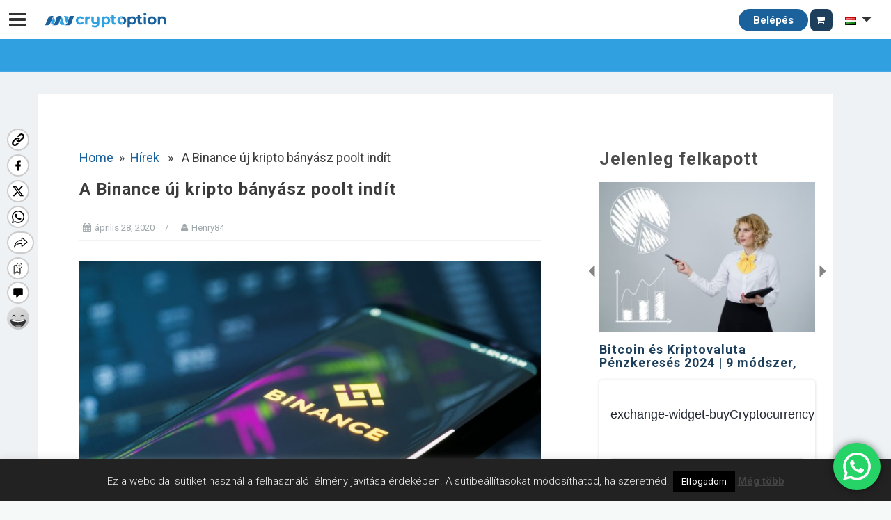

--- FILE ---
content_type: text/html; charset=UTF-8
request_url: https://mycryptoption.com/hu/news/a-binance-uj-kripto-banyasz-poolt-indit/
body_size: 46516
content:
<!DOCTYPE html><html
lang=hu-HU><head><meta
charset="UTF-8"><meta
name="viewport" content="width=device-width, initial-scale=1"><link
rel=profile href=http://gmpg.org/xfn/11><link
rel=pingback href=https://mycryptoption.com/xmlrpc.php><meta
name='robots' content='index, follow, max-image-preview:large, max-snippet:-1, max-video-preview:-1'><link
rel=preload href=https://mycryptoption.com/wp-content/plugins/rate-my-post/public/css/fonts/ratemypost.ttf type=font/ttf as=font crossorigin=anonymous><link
rel=alternate href=https://mycryptoption.com/hu/news/a-binance-uj-kripto-banyasz-poolt-indit/ hreflang=hu><link
rel=alternate href=https://mycryptoption.com/ro/news/binance-deschide-un-nou-mining-pool/ hreflang=ro>
 <script id=google_gtagjs-js-consent-mode-data-layer>window.dataLayer=window.dataLayer||[];function gtag(){dataLayer.push(arguments);}
gtag('consent','default',{"ad_personalization":"denied","ad_storage":"denied","ad_user_data":"denied","analytics_storage":"denied","functionality_storage":"denied","security_storage":"denied","personalization_storage":"denied","region":["AT","BE","BG","CH","CY","CZ","DE","DK","EE","ES","FI","FR","GB","GR","HR","HU","IE","IS","IT","LI","LT","LU","LV","MT","NL","NO","PL","PT","RO","SE","SI","SK"],"wait_for_update":500});window._googlesitekitConsentCategoryMap={"statistics":["analytics_storage"],"marketing":["ad_storage","ad_user_data","ad_personalization"],"functional":["functionality_storage","security_storage"],"preferences":["personalization_storage"]};window._googlesitekitConsents={"ad_personalization":"denied","ad_storage":"denied","ad_user_data":"denied","analytics_storage":"denied","functionality_storage":"denied","security_storage":"denied","personalization_storage":"denied","region":["AT","BE","BG","CH","CY","CZ","DE","DK","EE","ES","FI","FR","GB","GR","HR","HU","IE","IS","IT","LI","LT","LU","LV","MT","NL","NO","PL","PT","RO","SE","SI","SK"],"wait_for_update":500};</script> <title>A Binance új kripto bányász poolt indít - MyCryptOption</title><meta
name="description" content="A Binance, a híres kripto tőzsde bányász poolt indít, viszont a kripto közösség aggódik a hashelési erő központosítása miatt."><link
rel=canonical href=https://mycryptoption.com/hu/news/a-binance-uj-kripto-banyasz-poolt-indit/ ><meta
property="og:locale" content="hu_HU"><meta
property="og:locale:alternate" content="ro_RO"><meta
property="og:type" content="article"><meta
property="og:title" content="A Binance új kripto bányász poolt indít - MyCryptOption"><meta
property="og:description" content="A Binance, a híres kripto tőzsde bányász poolt indít, viszont a kripto közösség aggódik a hashelési erő központosítása miatt."><meta
property="og:site_name" content="MyCryptOption"><meta
property="article:publisher" content="https://www.facebook.com/MycryptoptionHun"><meta
property="article:modified_time" content="2020-05-15T08:11:22+00:00"><meta
property="og:image" content="https://mycryptoption.com/wp-content/uploads/2020/04/a-binance-bitcoin-ethereum-blokklánc-krypto-hírek-mycryptoption.jpg"><meta
property="og:image:width" content="1200"><meta
property="og:image:height" content="628"><meta
property="og:image:type" content="image/jpeg"><meta
name="twitter:card" content="summary_large_image"><meta
name="twitter:label1" content="Becsült olvasási idő"><meta
name="twitter:data1" content="3 perc"> <script type=application/ld+json class=yoast-schema-graph>{"@context":"https://schema.org","@graph":[{"@type":"WebPage","@id":"https://mycryptoption.com/hu/news/a-binance-uj-kripto-banyasz-poolt-indit/","url":"https://mycryptoption.com/hu/news/a-binance-uj-kripto-banyasz-poolt-indit/","name":"A Binance új kripto bányász poolt indít - MyCryptOption","isPartOf":{"@id":"https://mycryptoption.com/hu/#website"},"primaryImageOfPage":{"@id":"https://mycryptoption.com/hu/news/a-binance-uj-kripto-banyasz-poolt-indit/#primaryimage"},"image":{"@id":"https://mycryptoption.com/hu/news/a-binance-uj-kripto-banyasz-poolt-indit/#primaryimage"},"thumbnailUrl":"https://mycryptoption.com/wp-content/uploads/2020/04/a-binance-bitcoin-ethereum-blokklánc-krypto-hírek-mycryptoption.jpg","datePublished":"2020-04-28T07:20:33+00:00","dateModified":"2020-05-15T08:11:22+00:00","description":"A Binance, a híres kripto tőzsde bányász poolt indít, viszont a kripto közösség aggódik a hashelési erő központosítása miatt.","breadcrumb":{"@id":"https://mycryptoption.com/hu/news/a-binance-uj-kripto-banyasz-poolt-indit/#breadcrumb"},"inLanguage":"hu","potentialAction":[{"@type":"ReadAction","target":["https://mycryptoption.com/hu/news/a-binance-uj-kripto-banyasz-poolt-indit/"]}]},{"@type":"ImageObject","inLanguage":"hu","@id":"https://mycryptoption.com/hu/news/a-binance-uj-kripto-banyasz-poolt-indit/#primaryimage","url":"https://mycryptoption.com/wp-content/uploads/2020/04/a-binance-bitcoin-ethereum-blokklánc-krypto-hírek-mycryptoption.jpg","contentUrl":"https://mycryptoption.com/wp-content/uploads/2020/04/a-binance-bitcoin-ethereum-blokklánc-krypto-hírek-mycryptoption.jpg","width":1200,"height":628,"caption":"pagina web binance lista neagră știri crypto a binance feketelistara kerult bitcoin ethereum blokklánc krypto hírek mycryptoption"},{"@type":"BreadcrumbList","@id":"https://mycryptoption.com/hu/news/a-binance-uj-kripto-banyasz-poolt-indit/#breadcrumb","itemListElement":[{"@type":"ListItem","position":1,"name":"Főoldal","item":"https://mycryptoption.com/hu/"},{"@type":"ListItem","position":2,"name":"Hírek","item":"https://mycryptoption.com/hu/news/"},{"@type":"ListItem","position":3,"name":"A Binance új kripto bányász poolt indít"}]},{"@type":"WebSite","@id":"https://mycryptoption.com/hu/#website","url":"https://mycryptoption.com/hu/","name":"MyCryptOption","description":"Kriptopénz Hírek, Váltás és Közösség!","publisher":{"@id":"https://mycryptoption.com/hu/#organization"},"potentialAction":[{"@type":"SearchAction","target":{"@type":"EntryPoint","urlTemplate":"https://mycryptoption.com/hu/?s={search_term_string}"},"query-input":"required name=search_term_string"}],"inLanguage":"hu"},{"@type":"Organization","@id":"https://mycryptoption.com/hu/#organization","name":"MyCryptOption","url":"https://mycryptoption.com/hu/","logo":{"@type":"ImageObject","inLanguage":"hu","@id":"https://mycryptoption.com/hu/#/schema/logo/image/","url":"https://mycryptoption.com/wp-content/uploads/2019/09/logo_jpg.jpg","contentUrl":"https://mycryptoption.com/wp-content/uploads/2019/09/logo_jpg.jpg","width":883,"height":117,"caption":"MyCryptOption"},"image":{"@id":"https://mycryptoption.com/hu/#/schema/logo/image/"},"sameAs":["https://www.facebook.com/MycryptoptionHun"]}]}</script> <link
rel=dns-prefetch href=//www.google.com><link
rel=dns-prefetch href=//maxcdn.bootstrapcdn.com><link
rel=dns-prefetch href=//oss.maxcdn.com><link
rel=dns-prefetch href=//ajax.googleapis.com><link
rel=dns-prefetch href=//cdnjs.cloudflare.com><link
rel=dns-prefetch href=//www.googletagmanager.com><link
rel=dns-prefetch href=//use.fontawesome.com><link
rel=dns-prefetch href=//code.jquery.com><link
rel=dns-prefetch href=//fonts.googleapis.com><link
rel=dns-prefetch href=//pagead2.googlesyndication.com><link
rel=alternate type=application/rss+xml title="MyCryptOption &raquo; hírcsatorna" href=https://mycryptoption.com/hu/feed/ ><link
rel=alternate type=application/rss+xml title="MyCryptOption &raquo; hozzászólás hírcsatorna" href=https://mycryptoption.com/hu/comments/feed/ > <script>window._wpemojiSettings={"baseUrl":"https:\/\/s.w.org\/images\/core\/emoji\/14.0.0\/72x72\/","ext":".png","svgUrl":"https:\/\/s.w.org\/images\/core\/emoji\/14.0.0\/svg\/","svgExt":".svg","source":{"concatemoji":"https:\/\/mycryptoption.com\/wp-includes\/js\/wp-emoji-release.min.js?ver=6.2"}};
/*! This file is auto-generated */
!function(e,a,t){var n,r,o,i=a.createElement("canvas"),p=i.getContext&&i.getContext("2d");function s(e,t){p.clearRect(0,0,i.width,i.height),p.fillText(e,0,0);e=i.toDataURL();return p.clearRect(0,0,i.width,i.height),p.fillText(t,0,0),e===i.toDataURL()}function c(e){var t=a.createElement("script");t.src=e,t.defer=t.type="text/javascript",a.getElementsByTagName("head")[0].appendChild(t)}for(o=Array("flag","emoji"),t.supports={everything:!0,everythingExceptFlag:!0},r=0;r<o.length;r++)t.supports[o[r]]=function(e){if(p&&p.fillText)switch(p.textBaseline="top",p.font="600 32px Arial",e){case"flag":return s("\ud83c\udff3\ufe0f\u200d\u26a7\ufe0f","\ud83c\udff3\ufe0f\u200b\u26a7\ufe0f")?!1:!s("\ud83c\uddfa\ud83c\uddf3","\ud83c\uddfa\u200b\ud83c\uddf3")&&!s("\ud83c\udff4\udb40\udc67\udb40\udc62\udb40\udc65\udb40\udc6e\udb40\udc67\udb40\udc7f","\ud83c\udff4\u200b\udb40\udc67\u200b\udb40\udc62\u200b\udb40\udc65\u200b\udb40\udc6e\u200b\udb40\udc67\u200b\udb40\udc7f");case"emoji":return!s("\ud83e\udef1\ud83c\udffb\u200d\ud83e\udef2\ud83c\udfff","\ud83e\udef1\ud83c\udffb\u200b\ud83e\udef2\ud83c\udfff")}return!1}(o[r]),t.supports.everything=t.supports.everything&&t.supports[o[r]],"flag"!==o[r]&&(t.supports.everythingExceptFlag=t.supports.everythingExceptFlag&&t.supports[o[r]]);t.supports.everythingExceptFlag=t.supports.everythingExceptFlag&&!t.supports.flag,t.DOMReady=!1,t.readyCallback=function(){t.DOMReady=!0},t.supports.everything||(n=function(){t.readyCallback()},a.addEventListener?(a.addEventListener("DOMContentLoaded",n,!1),e.addEventListener("load",n,!1)):(e.attachEvent("onload",n),a.attachEvent("onreadystatechange",function(){"complete"===a.readyState&&t.readyCallback()})),(e=t.source||{}).concatemoji?c(e.concatemoji):e.wpemoji&&e.twemoji&&(c(e.twemoji),c(e.wpemoji)))}(window,document,window._wpemojiSettings);</script> <style>img.wp-smiley,img.emoji{display:inline !important;border:none !important;box-shadow:none !important;height:1em !important;width:1em !important;margin:0
0.07em !important;vertical-align:-0.1em !important;background:none !important;padding:0
!important}</style><link
rel=stylesheet id=jquery.prettyphoto-css href='https://mycryptoption.com/wp-content/plugins/wp-video-lightbox/css/prettyPhoto.css?ver=6.2' type=text/css media=all><link
rel=stylesheet id=video-lightbox-css href='https://mycryptoption.com/wp-content/plugins/wp-video-lightbox/wp-video-lightbox.css?ver=6.2' type=text/css media=all><link
rel=stylesheet id=ht_ctc_main_css-css href='https://mycryptoption.com/wp-content/plugins/click-to-chat-for-whatsapp/new/inc/assets/css/main.css?ver=3.27.2' type=text/css media=all><link
rel=stylesheet id=bootstrap-css href='https://mycryptoption.com/wp-content/themes/astrid/css/bootstrap/bootstrap.min.css?ver=1' type=text/css media=all><link
rel=stylesheet id=wp-block-library-css href='https://mycryptoption.com/wp-includes/css/dist/block-library/style.min.css?ver=6.2' type=text/css media=all><link
rel=stylesheet id=wc-blocks-vendors-style-css href='https://mycryptoption.com/wp-content/plugins/woocommerce/packages/woocommerce-blocks/build/wc-blocks-vendors-style.css?ver=10.0.4' type=text/css media=all><link
rel=stylesheet id=wc-blocks-style-css href='https://mycryptoption.com/wp-content/plugins/woocommerce/packages/woocommerce-blocks/build/wc-blocks-style.css?ver=10.0.4' type=text/css media=all><link
rel=stylesheet id=mpp_gutenberg-css href='https://mycryptoption.com/wp-content/plugins/metronet-profile-picture/dist/blocks.style.build.css?ver=2.6.0' type=text/css media=all><link
rel=stylesheet id=classic-theme-styles-css href='https://mycryptoption.com/wp-includes/css/classic-themes.min.css?ver=6.2' type=text/css media=all><style id=global-styles-inline-css>/*<![CDATA[*/body{--wp--preset--color--black:#000;--wp--preset--color--cyan-bluish-gray:#abb8c3;--wp--preset--color--white:#fff;--wp--preset--color--pale-pink:#f78da7;--wp--preset--color--vivid-red:#cf2e2e;--wp--preset--color--luminous-vivid-orange:#ff6900;--wp--preset--color--luminous-vivid-amber:#fcb900;--wp--preset--color--light-green-cyan:#7bdcb5;--wp--preset--color--vivid-green-cyan:#00d084;--wp--preset--color--pale-cyan-blue:#8ed1fc;--wp--preset--color--vivid-cyan-blue:#0693e3;--wp--preset--color--vivid-purple:#9b51e0;--wp--preset--gradient--vivid-cyan-blue-to-vivid-purple:linear-gradient(135deg,rgba(6,147,227,1) 0%,rgb(155,81,224) 100%);--wp--preset--gradient--light-green-cyan-to-vivid-green-cyan:linear-gradient(135deg,rgb(122,220,180) 0%,rgb(0,208,130) 100%);--wp--preset--gradient--luminous-vivid-amber-to-luminous-vivid-orange:linear-gradient(135deg,rgba(252,185,0,1) 0%,rgba(255,105,0,1) 100%);--wp--preset--gradient--luminous-vivid-orange-to-vivid-red:linear-gradient(135deg,rgba(255,105,0,1) 0%,rgb(207,46,46) 100%);--wp--preset--gradient--very-light-gray-to-cyan-bluish-gray:linear-gradient(135deg,rgb(238,238,238) 0%,rgb(169,184,195) 100%);--wp--preset--gradient--cool-to-warm-spectrum:linear-gradient(135deg,rgb(74,234,220) 0%,rgb(151,120,209) 20%,rgb(207,42,186) 40%,rgb(238,44,130) 60%,rgb(251,105,98) 80%,rgb(254,248,76) 100%);--wp--preset--gradient--blush-light-purple:linear-gradient(135deg,rgb(255,206,236) 0%,rgb(152,150,240) 100%);--wp--preset--gradient--blush-bordeaux:linear-gradient(135deg,rgb(254,205,165) 0%,rgb(254,45,45) 50%,rgb(107,0,62) 100%);--wp--preset--gradient--luminous-dusk:linear-gradient(135deg,rgb(255,203,112) 0%,rgb(199,81,192) 50%,rgb(65,88,208) 100%);--wp--preset--gradient--pale-ocean:linear-gradient(135deg,rgb(255,245,203) 0%,rgb(182,227,212) 50%,rgb(51,167,181) 100%);--wp--preset--gradient--electric-grass:linear-gradient(135deg,rgb(202,248,128) 0%,rgb(113,206,126) 100%);--wp--preset--gradient--midnight:linear-gradient(135deg,rgb(2,3,129) 0%,rgb(40,116,252) 100%);--wp--preset--duotone--dark-grayscale:url('#wp-duotone-dark-grayscale');--wp--preset--duotone--grayscale:url('#wp-duotone-grayscale');--wp--preset--duotone--purple-yellow:url('#wp-duotone-purple-yellow');--wp--preset--duotone--blue-red:url('#wp-duotone-blue-red');--wp--preset--duotone--midnight:url('#wp-duotone-midnight');--wp--preset--duotone--magenta-yellow:url('#wp-duotone-magenta-yellow');--wp--preset--duotone--purple-green:url('#wp-duotone-purple-green');--wp--preset--duotone--blue-orange:url('#wp-duotone-blue-orange');--wp--preset--font-size--small:13px;--wp--preset--font-size--medium:20px;--wp--preset--font-size--large:36px;--wp--preset--font-size--x-large:42px;--wp--preset--spacing--20:0.44rem;--wp--preset--spacing--30:0.67rem;--wp--preset--spacing--40:1rem;--wp--preset--spacing--50:1.5rem;--wp--preset--spacing--60:2.25rem;--wp--preset--spacing--70:3.38rem;--wp--preset--spacing--80:5.06rem;--wp--preset--shadow--natural:6px 6px 9px rgba(0, 0, 0, 0.2);--wp--preset--shadow--deep:12px 12px 50px rgba(0, 0, 0, 0.4);--wp--preset--shadow--sharp:6px 6px 0px rgba(0, 0, 0, 0.2);--wp--preset--shadow--outlined:6px 6px 0px -3px rgba(255, 255, 255, 1), 6px 6px rgba(0, 0, 0, 1);--wp--preset--shadow--crisp:6px 6px 0px rgba(0, 0, 0, 1)}:where(.is-layout-flex){gap:0.5em}body .is-layout-flow>.alignleft{float:left;margin-inline-start:0;margin-inline-end:2em}body .is-layout-flow>.alignright{float:right;margin-inline-start:2em;margin-inline-end:0}body .is-layout-flow>.aligncenter{margin-left:auto !important;margin-right:auto !important}body .is-layout-constrained>.alignleft{float:left;margin-inline-start:0;margin-inline-end:2em}body .is-layout-constrained>.alignright{float:right;margin-inline-start:2em;margin-inline-end:0}body .is-layout-constrained>.aligncenter{margin-left:auto !important;margin-right:auto !important}body .is-layout-constrained>:where(:not(.alignleft):not(.alignright):not(.alignfull)){max-width:var(--wp--style--global--content-size);margin-left:auto !important;margin-right:auto !important}body .is-layout-constrained>.alignwide{max-width:var(--wp--style--global--wide-size)}body .is-layout-flex{display:flex}body .is-layout-flex{flex-wrap:wrap;align-items:center}body .is-layout-flex>*{margin:0}:where(.wp-block-columns.is-layout-flex){gap:2em}.has-black-color{color:var(--wp--preset--color--black) !important}.has-cyan-bluish-gray-color{color:var(--wp--preset--color--cyan-bluish-gray) !important}.has-white-color{color:var(--wp--preset--color--white) !important}.has-pale-pink-color{color:var(--wp--preset--color--pale-pink) !important}.has-vivid-red-color{color:var(--wp--preset--color--vivid-red) !important}.has-luminous-vivid-orange-color{color:var(--wp--preset--color--luminous-vivid-orange) !important}.has-luminous-vivid-amber-color{color:var(--wp--preset--color--luminous-vivid-amber) !important}.has-light-green-cyan-color{color:var(--wp--preset--color--light-green-cyan) !important}.has-vivid-green-cyan-color{color:var(--wp--preset--color--vivid-green-cyan) !important}.has-pale-cyan-blue-color{color:var(--wp--preset--color--pale-cyan-blue) !important}.has-vivid-cyan-blue-color{color:var(--wp--preset--color--vivid-cyan-blue) !important}.has-vivid-purple-color{color:var(--wp--preset--color--vivid-purple) !important}.has-black-background-color{background-color:var(--wp--preset--color--black) !important}.has-cyan-bluish-gray-background-color{background-color:var(--wp--preset--color--cyan-bluish-gray) !important}.has-white-background-color{background-color:var(--wp--preset--color--white) !important}.has-pale-pink-background-color{background-color:var(--wp--preset--color--pale-pink) !important}.has-vivid-red-background-color{background-color:var(--wp--preset--color--vivid-red) !important}.has-luminous-vivid-orange-background-color{background-color:var(--wp--preset--color--luminous-vivid-orange) !important}.has-luminous-vivid-amber-background-color{background-color:var(--wp--preset--color--luminous-vivid-amber) !important}.has-light-green-cyan-background-color{background-color:var(--wp--preset--color--light-green-cyan) !important}.has-vivid-green-cyan-background-color{background-color:var(--wp--preset--color--vivid-green-cyan) !important}.has-pale-cyan-blue-background-color{background-color:var(--wp--preset--color--pale-cyan-blue) !important}.has-vivid-cyan-blue-background-color{background-color:var(--wp--preset--color--vivid-cyan-blue) !important}.has-vivid-purple-background-color{background-color:var(--wp--preset--color--vivid-purple) !important}.has-black-border-color{border-color:var(--wp--preset--color--black) !important}.has-cyan-bluish-gray-border-color{border-color:var(--wp--preset--color--cyan-bluish-gray) !important}.has-white-border-color{border-color:var(--wp--preset--color--white) !important}.has-pale-pink-border-color{border-color:var(--wp--preset--color--pale-pink) !important}.has-vivid-red-border-color{border-color:var(--wp--preset--color--vivid-red) !important}.has-luminous-vivid-orange-border-color{border-color:var(--wp--preset--color--luminous-vivid-orange) !important}.has-luminous-vivid-amber-border-color{border-color:var(--wp--preset--color--luminous-vivid-amber) !important}.has-light-green-cyan-border-color{border-color:var(--wp--preset--color--light-green-cyan) !important}.has-vivid-green-cyan-border-color{border-color:var(--wp--preset--color--vivid-green-cyan) !important}.has-pale-cyan-blue-border-color{border-color:var(--wp--preset--color--pale-cyan-blue) !important}.has-vivid-cyan-blue-border-color{border-color:var(--wp--preset--color--vivid-cyan-blue) !important}.has-vivid-purple-border-color{border-color:var(--wp--preset--color--vivid-purple) !important}.has-vivid-cyan-blue-to-vivid-purple-gradient-background{background:var(--wp--preset--gradient--vivid-cyan-blue-to-vivid-purple) !important}.has-light-green-cyan-to-vivid-green-cyan-gradient-background{background:var(--wp--preset--gradient--light-green-cyan-to-vivid-green-cyan) !important}.has-luminous-vivid-amber-to-luminous-vivid-orange-gradient-background{background:var(--wp--preset--gradient--luminous-vivid-amber-to-luminous-vivid-orange) !important}.has-luminous-vivid-orange-to-vivid-red-gradient-background{background:var(--wp--preset--gradient--luminous-vivid-orange-to-vivid-red) !important}.has-very-light-gray-to-cyan-bluish-gray-gradient-background{background:var(--wp--preset--gradient--very-light-gray-to-cyan-bluish-gray) !important}.has-cool-to-warm-spectrum-gradient-background{background:var(--wp--preset--gradient--cool-to-warm-spectrum) !important}.has-blush-light-purple-gradient-background{background:var(--wp--preset--gradient--blush-light-purple) !important}.has-blush-bordeaux-gradient-background{background:var(--wp--preset--gradient--blush-bordeaux) !important}.has-luminous-dusk-gradient-background{background:var(--wp--preset--gradient--luminous-dusk) !important}.has-pale-ocean-gradient-background{background:var(--wp--preset--gradient--pale-ocean) !important}.has-electric-grass-gradient-background{background:var(--wp--preset--gradient--electric-grass) !important}.has-midnight-gradient-background{background:var(--wp--preset--gradient--midnight) !important}.has-small-font-size{font-size:var(--wp--preset--font-size--small) !important}.has-medium-font-size{font-size:var(--wp--preset--font-size--medium) !important}.has-large-font-size{font-size:var(--wp--preset--font-size--large) !important}.has-x-large-font-size{font-size:var(--wp--preset--font-size--x-large) !important}.wp-block-navigation a:where(:not(.wp-element-button)){color:inherit}:where(.wp-block-columns.is-layout-flex){gap:2em}.wp-block-pullquote{font-size:1.5em;line-height:1.6}/*]]>*/</style><link
rel=preload as=style onload='this.onload=null;this.rel="stylesheet"' id=cmc-bootstrap href='https://mycryptoption.com/wp-content/plugins/coin-market-cap/assets/css/libs/bootstrap.min.css?ver=5.1.1' type=text/css media=all><link
rel=stylesheet as=style onload='this.onload=null;this.rel="stylesheet"' id=cmc-bootstrap href='https://mycryptoption.com/wp-content/plugins/coin-market-cap/assets/css/libs/bootstrap.min.css?ver=5.1.1' type=text/css media=all><link
rel=stylesheet id=cmc-custom-css href='https://mycryptoption.com/wp-content/plugins/coin-market-cap/assets/css/cmc-custom.css?ver=5.1.1' type=text/css media=all><link
rel=preload as=style onload='this.onload=null;this.rel="stylesheet"' id=cmc-icons href='https://mycryptoption.com/wp-content/plugins/coin-market-cap/assets/css/cmc-icons.min.css?ver=5.1.1' type=text/css media=all><link
rel=stylesheet as=style onload='this.onload=null;this.rel="stylesheet"' id=cmc-icons href='https://mycryptoption.com/wp-content/plugins/coin-market-cap/assets/css/cmc-icons.min.css?ver=5.1.1' type=text/css media=all><link
rel=stylesheet id=cmc-advance-table-design-css href='https://mycryptoption.com/wp-content/plugins/coin-market-cap/assets/css/cmc-advance-style.css?ver=5.1.1' type=text/css media=all><link
rel=stylesheet id=contact-form-7-css href='https://mycryptoption.com/wp-content/plugins/contact-form-7/includes/css/styles.css?ver=5.7.6' type=text/css media=all><link
rel=stylesheet id=cookie-law-info-css href='https://mycryptoption.com/wp-content/plugins/cookie-law-info/legacy/public/css/cookie-law-info-public.css?ver=3.0.9' type=text/css media=all><link
rel=stylesheet id=cookie-law-info-gdpr-css href='https://mycryptoption.com/wp-content/plugins/cookie-law-info/legacy/public/css/cookie-law-info-gdpr.css?ver=3.0.9' type=text/css media=all><link
rel=stylesheet id=rate-my-post-css href='https://mycryptoption.com/wp-content/plugins/rate-my-post/public/css/rate-my-post.css?ver=3.4.1' type=text/css media=all><link
rel=stylesheet id=woocommerce-layout-css href='https://mycryptoption.com/wp-content/plugins/woocommerce/assets/css/woocommerce-layout.css?ver=7.7.0' type=text/css media=all><link
rel=stylesheet id=woocommerce-smallscreen-css href='https://mycryptoption.com/wp-content/plugins/woocommerce/assets/css/woocommerce-smallscreen.css?ver=7.7.0' type=text/css media='only screen and (max-width: 768px)'><link
rel=stylesheet id=woocommerce-general-css href='https://mycryptoption.com/wp-content/plugins/woocommerce/assets/css/woocommerce.css?ver=7.7.0' type=text/css media=all><style id=woocommerce-inline-inline-css>.woocommerce form .form-row
.required{visibility:visible}</style><link
rel=stylesheet id=zcrf-base-style-css href='https://mycryptoption.com/wp-content/plugins/zsvdev-custom-registration/assets/css/zcrf_style.css?ver=6.2' type=text/css media=all><link
rel=stylesheet id=angular-material-min-css-css href='//cdnjs.cloudflare.com/ajax/libs/angular-material/1.1.4/angular-material.min.css?ver=1.1.4' type=text/css media><link
rel=stylesheet id=daterangepicker-css-css href='https://mycryptoption.com/wp-content/plugins/zsvdev_apicontroller/assets/css/daterangepicker.css?ver=1.0' type=text/css media><link
rel=stylesheet id=boostrap-css-css href='//maxcdn.bootstrapcdn.com/bootstrap/3.3.7/css/bootstrap.min.css?ver=3.3.7' type=text/css media><link
rel=stylesheet id=zac-light-style-css href='https://mycryptoption.com/wp-content/plugins/zsvdev_apicontroller/assets/css/zac-style-light.css?ver=1.2' type=text/css media=all><link
rel=stylesheet id=load-font-awesome-css href='https://use.fontawesome.com/releases/v5.1.0/css/all.css?ver=6.2' type=text/css media=all><link
rel=stylesheet id=jquery-ui-css href='//code.jquery.com/ui/1.11.2/themes/smoothness/jquery-ui.css?ver=6.2' type=text/css media=all><link
rel=stylesheet id=bootstrap-select-css-css href='https://mycryptoption.com/wp-content/plugins/zsvdev_apicontroller/assets/css/bootstrap-select.min.css?ver=6.2' type=text/css media=all><link
rel=stylesheet id=ez-toc-css href='https://mycryptoption.com/wp-content/plugins/easy-table-of-contents/assets/css/screen.min.css?ver=2.0.63' type=text/css media=all><style id=ez-toc-inline-css>div#ez-toc-container .ez-toc-title{font-size:120%}div#ez-toc-container .ez-toc-title{font-weight:500}div#ez-toc-container ul
li{font-size:95%}div#ez-toc-container ul
li{font-weight:500}div#ez-toc-container nav ul ul
li{font-size:90%}.ez-toc-container-direction{direction:ltr}.ez-toc-counter
ul{counter-reset:item }.ez-toc-counter nav ul li a::before{content:counters(item, ".", decimal) ". ";display:inline-block;counter-increment:item;flex-grow:0;flex-shrink:0;margin-right: .2em;float:left}.ez-toc-widget-direction{direction:ltr}.ez-toc-widget-container
ul{counter-reset:item }.ez-toc-widget-container nav ul li a::before{content:counters(item, ".", decimal) ". ";display:inline-block;counter-increment:item;flex-grow:0;flex-shrink:0;margin-right: .2em;float:left}</style><link
rel=stylesheet id=parent-style-css href='https://mycryptoption.com/wp-content/themes/astrid/style.css?ver=6.2' type=text/css media=all><link
rel=stylesheet id=astrid-style-css href='https://mycryptoption.com/wp-content/themes/mycryptoption.com/style.css?ver=6.2' type=text/css media=all><style id=astrid-style-inline-css>.site-header{position:fixed}.woocommerce .woocommerce-message:before,.woocommerce #payment #place_order,.woocommerce-page #payment #place_order,.woocommerce .cart .button, .woocommerce .cart input.button,.woocommerce-cart .wc-proceed-to-checkout a.checkout-button,.woocommerce #review_form #respond .form-submit input,.woocommerce a.button,.woocommerce div.product form.cart .button,.woocommerce .star-rating,.page-header .page-title .fa,.site-footer a:hover,.footer-info a:hover,.footer-widgets a:hover,.testimonial-title a:hover,.employee-title a:hover,.fact .fa,.service-title a:hover,.widget-area .widget a:hover,.entry-meta a:hover,.entry-footer a:hover,.entry-title a:hover,.comment-navigation a:hover,.posts-navigation a:hover,.post-navigation a:hover,.main-navigation a:hover,.main-navigation li.focus>a,a,a:hover,button,.button,input[type="button"],input[type="reset"],input[type="submit"]{color:#1b619b}.social-menu-widget a,.woocommerce span.onsale,.woocommerce #payment #place_order:hover, .woocommerce-page #payment #place_order:hover,.woocommerce .cart .button:hover, .woocommerce .cart input.button:hover,.woocommerce-cart .wc-proceed-to-checkout a.checkout-button:hover,.woocommerce #review_form #respond .form-submit input:hover,.woocommerce div.product form.cart .button:hover,.woocommerce a.button:hover,.preloader-inner ul li,.progress-animate,button:hover,.button:hover,input[type="button"]:hover,input[type="reset"]:hover,input[type="submit"]:hover{background-color:#1b619b}.woocommerce .woocommerce-message,.woocommerce #payment #place_order,.woocommerce-page #payment #place_order,.woocommerce .cart .button, .woocommerce .cart input.button,.woocommerce-cart .wc-proceed-to-checkout a.checkout-button,.woocommerce #review_form #respond .form-submit input,.woocommerce a.button,.woocommerce div.product form.cart .button,.main-navigation li a::after,.main-navigation li a::before,button,.button,input[type="button"],input[type="reset"],input[type="submit"]{border-color:#1b619b}.site-title a,.site-title a:hover{color:#47bfe4}.site-description{color:#036d1a}.site-header,.site-header.header-scrolled{background-color:rgba(255,255,255,0.9)}@media only screen and (max-width: 1024px){.site-header.has-header,.site-header.has-video,.site-header.has-single,.site-header.has-shortcode{background-color:rgba(255,255,255,0.9)}}body, .widget-area .widget, .widget-area .widget
a{color:#666}.footer-widgets,.site-footer,.footer-info{background-color:#141c23}body{font-family:'Roboto',sans-serif}h1, h2, h3, h4, h5, h6, .fact .fact-number, .fact .fact-name,.site-title{font-family:'Roboto',sans-serif}.site-title{font-size:36px}.site-description{font-size:14px}h1{font-size:36px}h2{font-size:30px}h3{font-size:24px}h4{font-size:16px}h5{font-size:14px}h6{font-size:12px}body{font-size:14px}</style><link
rel=stylesheet id=astrid-body-fonts-css href='//fonts.googleapis.com/css?family=Roboto&#038;ver=6.2' type=text/css media=all><link
rel=stylesheet id=astrid-headings-fonts-css href='//fonts.googleapis.com/css?family=Roboto&#038;ver=6.2' type=text/css media=all><link
rel=stylesheet id=font-awesome-css href='https://mycryptoption.com/wp-content/themes/astrid/fonts/font-awesome.min.css?ver=6.2' type=text/css media=all><link
rel=stylesheet id=changelly-css-css href='https://mycryptoption.com/wp-content/plugins/changelly/assets/css/style.css?ver=1.0' type=text/css media=all> <script src='https://mycryptoption.com/wp-includes/js/jquery/jquery.min.js?ver=3.6.3' id=jquery-core-js></script> <script src='https://mycryptoption.com/wp-includes/js/jquery/jquery-migrate.min.js?ver=3.4.0' id=jquery-migrate-js></script> <script src='https://mycryptoption.com/wp-content/plugins/wp-video-lightbox/js/jquery.prettyPhoto.js?ver=3.1.6' id=jquery.prettyphoto-js></script> <script id=video-lightbox-js-extra>var vlpp_vars={"prettyPhoto_rel":"wp-video-lightbox","animation_speed":"fast","slideshow":"5000","autoplay_slideshow":"false","opacity":"0.80","show_title":"true","allow_resize":"true","allow_expand":"true","default_width":"640","default_height":"480","counter_separator_label":"\/","theme":"pp_default","horizontal_padding":"20","hideflash":"false","wmode":"opaque","autoplay":"false","modal":"false","deeplinking":"false","overlay_gallery":"true","overlay_gallery_max":"30","keyboard_shortcuts":"true","ie6_fallback":"true"};</script> <script src='https://mycryptoption.com/wp-content/plugins/wp-video-lightbox/js/video-lightbox.js?ver=3.1.6' id=video-lightbox-js></script> <script id=cookie-law-info-js-extra>var Cli_Data={"nn_cookie_ids":[],"cookielist":[],"non_necessary_cookies":[],"ccpaEnabled":"","ccpaRegionBased":"","ccpaBarEnabled":"","strictlyEnabled":["necessary","obligatoire"],"ccpaType":"gdpr","js_blocking":"","custom_integration":"","triggerDomRefresh":"","secure_cookies":""};var cli_cookiebar_settings={"animate_speed_hide":"500","animate_speed_show":"500","background":"#222222","border":"#111111","border_on":"","button_1_button_colour":"#000","button_1_button_hover":"#000000","button_1_link_colour":"#fff","button_1_as_button":"1","button_1_new_win":"","button_2_button_colour":"#333","button_2_button_hover":"#292929","button_2_link_colour":"#444","button_2_as_button":"","button_2_hidebar":"","button_3_button_colour":"#000","button_3_button_hover":"#000000","button_3_link_colour":"#fff","button_3_as_button":"1","button_3_new_win":"","button_4_button_colour":"#000","button_4_button_hover":"#000000","button_4_link_colour":"#fff","button_4_as_button":"1","button_7_button_colour":"#61a229","button_7_button_hover":"#4e8221","button_7_link_colour":"#fff","button_7_as_button":"1","button_7_new_win":"","font_family":"inherit","header_fix":"","notify_animate_hide":"1","notify_animate_show":"","notify_div_id":"#cookie-law-info-bar","notify_position_horizontal":"right","notify_position_vertical":"bottom","scroll_close":"","scroll_close_reload":"","accept_close_reload":"","reject_close_reload":"","showagain_tab":"","showagain_background":"#fff","showagain_border":"#000","showagain_div_id":"#cookie-law-info-again","showagain_x_position":"100px","text":"#eeeeee","show_once_yn":"","show_once":"10000","logging_on":"","as_popup":"","popup_overlay":"1","bar_heading_text":"","cookie_bar_as":"banner","popup_showagain_position":"bottom-right","widget_position":"left"};var log_object={"ajax_url":"https:\/\/mycryptoption.com\/wp-admin\/admin-ajax.php"};</script> <script src='https://mycryptoption.com/wp-content/plugins/cookie-law-info/legacy/public/js/cookie-law-info-public.js?ver=3.0.9' id=cookie-law-info-js></script> <script id=seo-automated-link-building-js-extra>var seoAutomatedLinkBuilding={"ajaxUrl":"https:\/\/mycryptoption.com\/wp-admin\/admin-ajax.php"};</script> <script src='https://mycryptoption.com/wp-content/plugins/seo-automated-link-building/js/seo-automated-link-building.js?ver=6.2' id=seo-automated-link-building-js></script> <script src='https://www.google.com/recaptcha/api.js?ver=1.0' id=google-recaptcha-api-js-js></script> <script src='//oss.maxcdn.com/libs/html5shiv/3.7.0/html5shiv.js?ver=3.7.0' id=html5shiv-js></script> <script src='//oss.maxcdn.com/libs/respond.js/1.4.2/respond.min.js?ver=1.4.2' id=respond-js-js></script> <script src='//ajax.googleapis.com/ajax/libs/angularjs/1.6.10/angular.min.js?ver=1.6.10' id=angular-js-js></script> <script src='//cdnjs.cloudflare.com/ajax/libs/angular-sanitize/1.6.10/angular-sanitize.min.js?ver=1.6.10' id=angular-sanitize-min-js></script> <script src='//cdnjs.cloudflare.com/ajax/libs/Chart.js/2.7.1/Chart.min.js?ver=2.7.1' id=chart-min-js-js></script> <script src='https://mycryptoption.com/wp-content/plugins/zsvdev_apicontroller/assets/js/dropdown.js?ver=0.11.2' id=dropdown-js-js></script> <script id=dapp-scripts-js-extra>var ajaxdapp={"ajaxurl":"https:\/\/mycryptoption.com\/wp-admin\/admin-ajax.php","addtext":"Ment\u00e9s a kedvencek k\u00f6z\u00e9","removetext":"Elt\u00e1vol\u00edt\u00e1s a kedvencek k\u00f6z\u00fcl"};</script> <script src='https://mycryptoption.com/wp-content/themes/mycryptoption.com/js/dapp-favorites.js?ver=6.2' id=dapp-scripts-js></script> <script src='https://mycryptoption.com/wp-content/themes/mycryptoption.com/js/videolightbox.js?ver=6.2' id=mycriptoption-v-lightb-js></script>  <script src='https://www.googletagmanager.com/gtag/js?id=G-XN5W8QEMRL' id=google_gtagjs-js async></script> <script id=google_gtagjs-js-after>window.dataLayer=window.dataLayer||[];function gtag(){dataLayer.push(arguments);}
gtag("set","linker",{"domains":["mycryptoption.com"]});gtag("js",new Date());gtag("set","developer_id.dZTNiMT",true);gtag("config","G-XN5W8QEMRL");</script> <link
rel=https://api.w.org/ href=https://mycryptoption.com/wp-json/ ><link
rel=EditURI type=application/rsd+xml title=RSD href=https://mycryptoption.com/xmlrpc.php?rsd><link
rel=wlwmanifest type=application/wlwmanifest+xml href=https://mycryptoption.com/wp-includes/wlwmanifest.xml><meta
name="generator" content="WordPress 6.2"><meta
name="generator" content="WooCommerce 7.7.0"><link
rel=shortlink href='https://mycryptoption.com/?p=30222'><link
rel=alternate type=application/json+oembed href="https://mycryptoption.com/wp-json/oembed/1.0/embed?url=https%3A%2F%2Fmycryptoption.com%2Fhu%2Fnews%2Fa-binance-uj-kripto-banyasz-poolt-indit%2F"><link
rel=alternate type=text/xml+oembed href="https://mycryptoption.com/wp-json/oembed/1.0/embed?url=https%3A%2F%2Fmycryptoption.com%2Fhu%2Fnews%2Fa-binance-uj-kripto-banyasz-poolt-indit%2F&#038;format=xml"><link
rel=preconnect href=https://cdn.vuukle.com/ ><link
rel=dns-prefetch href=https://cdn.vuukle.com/ ><link
rel=dns-prefetch href=https://api.vuukle.com/ ><link
rel=preconnect href=https://api.vuukle.com/ ><style>#comments{display:none !important}</style><meta
name="generator" content="Site Kit by Google 1.148.0"><script>WP_VIDEO_LIGHTBOX_VERSION="1.9.7";WP_VID_LIGHTBOX_URL="https://mycryptoption.com/wp-content/plugins/wp-video-lightbox";function wpvl_paramReplace(name,string,value){var re=new RegExp("[\?&]"+name+"=([^&#]*)");var matches=re.exec(string);var newString;if(matches===null){newString=string+'?'+name+'='+value;}else{var delimeter=matches[0].charAt(0);newString=string.replace(re,delimeter+name+"="+value);}
return newString;}</script> <style>body{background-color:#f5f9f8}</style>
<noscript><style>.woocommerce-product-gallery{opacity:1 !important}</style></noscript><meta
name="google-adsense-platform-account" content="ca-host-pub-2644536267352236"><meta
name="google-adsense-platform-domain" content="sitekit.withgoogle.com">
<style id=custom-background-css>body.custom-background{background-image:url("https://mycryptoption.com/wp-content/uploads/2019/04/light-grey-background-pattern-i1.jpg");background-position:left top;background-size:auto;background-repeat:repeat;background-attachment:fixed}</style> <script>(function(w,d,s,l,i){w[l]=w[l]||[];w[l].push({'gtm.start':new Date().getTime(),event:'gtm.js'});var f=d.getElementsByTagName(s)[0],j=d.createElement(s),dl=l!='dataLayer'?'&l='+l:'';j.async=true;j.src='https://www.googletagmanager.com/gtm.js?id='+i+dl;f.parentNode.insertBefore(j,f);})(window,document,'script','dataLayer','GTM-WCFG2FF');</script>  <script async=async src="https://pagead2.googlesyndication.com/pagead/js/adsbygoogle.js?client=ca-pub-1995160710332090&amp;host=ca-host-pub-2644536267352236" crossorigin=anonymous></script> <link
rel=icon href=https://mycryptoption.com/wp-content/uploads/2020/02/cropped-icon3-1-32x32.png sizes=32x32><link
rel=icon href=https://mycryptoption.com/wp-content/uploads/2020/02/cropped-icon3-1-192x192.png sizes=192x192><link
rel=apple-touch-icon href=https://mycryptoption.com/wp-content/uploads/2020/02/cropped-icon3-1-180x180.png><meta
name="msapplication-TileImage" content="https://mycryptoption.com/wp-content/uploads/2020/02/cropped-icon3-1-270x270.png"><style id=wp-custom-css>.binance-fiat-widget{margin:auto}</style></head><body
class="news-template-default single single-news postid-30222 custom-background theme-astrid woocommerce-no-js" ng-app=mco-app><div
class=preloader><div
class=preloader-inner>
<svg
id=el_Kws8ZktoB data-name="Layer 1" xmlns=http://www.w3.org/2000/svg xmlns:xlink=http://www.w3.org/1999/xlink viewBox="0 0 289 103" height=160 ><style>@-webkit-keyframes kf_el_-1xlA3_eaBT_an_sX1Wlaf5a{26.33%{-webkit-transform:translate(102.08499908447266px, 58.16999816894531px) scale(1, 0) translate(-102.08499908447266px, -58.16999816894531px);transform:translate(102.08499908447266px, 58.16999816894531px) scale(1, 0) translate(-102.08499908447266px, -58.16999816894531px)}28.33%{-webkit-transform:translate(102.08499908447266px, 58.16999816894531px) scale(1, 1) translate(-102.08499908447266px, -58.16999816894531px);transform:translate(102.08499908447266px, 58.16999816894531px) scale(1, 1) translate(-102.08499908447266px, -58.16999816894531px)}0%{-webkit-transform:translate(102.08499908447266px, 58.16999816894531px) scale(1, 0) translate(-102.08499908447266px, -58.16999816894531px);transform:translate(102.08499908447266px, 58.16999816894531px) scale(1, 0) translate(-102.08499908447266px, -58.16999816894531px)}100%{-webkit-transform:translate(102.08499908447266px, 58.16999816894531px) scale(1, 1) translate(-102.08499908447266px, -58.16999816894531px);transform:translate(102.08499908447266px, 58.16999816894531px) scale(1, 1) translate(-102.08499908447266px, -58.16999816894531px)}}@keyframes kf_el_-1xlA3_eaBT_an_sX1Wlaf5a{26.33%{-webkit-transform:translate(102.08499908447266px, 58.16999816894531px) scale(1, 0) translate(-102.08499908447266px, -58.16999816894531px);transform:translate(102.08499908447266px, 58.16999816894531px) scale(1, 0) translate(-102.08499908447266px, -58.16999816894531px)}28.33%{-webkit-transform:translate(102.08499908447266px, 58.16999816894531px) scale(1, 1) translate(-102.08499908447266px, -58.16999816894531px);transform:translate(102.08499908447266px, 58.16999816894531px) scale(1, 1) translate(-102.08499908447266px, -58.16999816894531px)}0%{-webkit-transform:translate(102.08499908447266px, 58.16999816894531px) scale(1, 0) translate(-102.08499908447266px, -58.16999816894531px);transform:translate(102.08499908447266px, 58.16999816894531px) scale(1, 0) translate(-102.08499908447266px, -58.16999816894531px)}100%{-webkit-transform:translate(102.08499908447266px, 58.16999816894531px) scale(1, 1) translate(-102.08499908447266px, -58.16999816894531px);transform:translate(102.08499908447266px, 58.16999816894531px) scale(1, 1) translate(-102.08499908447266px, -58.16999816894531px)}}@-webkit-keyframes
kf_el_wCR5FCsP3F_an_wV6o_A6mH{25.33%{-webkit-transform:translate(103.50499725341797px, 56.70000076293945px) scale(1, 0) translate(-103.50499725341797px, -56.70000076293945px);transform:translate(103.50499725341797px, 56.70000076293945px) scale(1, 0) translate(-103.50499725341797px, -56.70000076293945px)}27.33%{-webkit-transform:translate(103.50499725341797px, 56.70000076293945px) scale(1, 1) translate(-103.50499725341797px, -56.70000076293945px);transform:translate(103.50499725341797px, 56.70000076293945px) scale(1, 1) translate(-103.50499725341797px, -56.70000076293945px)}0%{-webkit-transform:translate(103.50499725341797px, 56.70000076293945px) scale(1, 0) translate(-103.50499725341797px, -56.70000076293945px);transform:translate(103.50499725341797px, 56.70000076293945px) scale(1, 0) translate(-103.50499725341797px, -56.70000076293945px)}100%{-webkit-transform:translate(103.50499725341797px, 56.70000076293945px) scale(1, 1) translate(-103.50499725341797px, -56.70000076293945px);transform:translate(103.50499725341797px, 56.70000076293945px) scale(1, 1) translate(-103.50499725341797px, -56.70000076293945px)}}@keyframes
kf_el_wCR5FCsP3F_an_wV6o_A6mH{25.33%{-webkit-transform:translate(103.50499725341797px, 56.70000076293945px) scale(1, 0) translate(-103.50499725341797px, -56.70000076293945px);transform:translate(103.50499725341797px, 56.70000076293945px) scale(1, 0) translate(-103.50499725341797px, -56.70000076293945px)}27.33%{-webkit-transform:translate(103.50499725341797px, 56.70000076293945px) scale(1, 1) translate(-103.50499725341797px, -56.70000076293945px);transform:translate(103.50499725341797px, 56.70000076293945px) scale(1, 1) translate(-103.50499725341797px, -56.70000076293945px)}0%{-webkit-transform:translate(103.50499725341797px, 56.70000076293945px) scale(1, 0) translate(-103.50499725341797px, -56.70000076293945px);transform:translate(103.50499725341797px, 56.70000076293945px) scale(1, 0) translate(-103.50499725341797px, -56.70000076293945px)}100%{-webkit-transform:translate(103.50499725341797px, 56.70000076293945px) scale(1, 1) translate(-103.50499725341797px, -56.70000076293945px);transform:translate(103.50499725341797px, 56.70000076293945px) scale(1, 1) translate(-103.50499725341797px, -56.70000076293945px)}}@-webkit-keyframes kf_el_P-ecKt7xvPO_an_5ysbSjXvp{24.33%{-webkit-transform:translate(94.41500091552734px, 45.25px) scale(1, 0) translate(-94.41500091552734px, -45.25px);transform:translate(94.41500091552734px, 45.25px) scale(1, 0) translate(-94.41500091552734px, -45.25px)}26.33%{-webkit-transform:translate(94.41500091552734px, 45.25px) scale(1, 1) translate(-94.41500091552734px, -45.25px);transform:translate(94.41500091552734px, 45.25px) scale(1, 1) translate(-94.41500091552734px, -45.25px)}0%{-webkit-transform:translate(94.41500091552734px, 45.25px) scale(1, 0) translate(-94.41500091552734px, -45.25px);transform:translate(94.41500091552734px, 45.25px) scale(1, 0) translate(-94.41500091552734px, -45.25px)}100%{-webkit-transform:translate(94.41500091552734px, 45.25px) scale(1, 1) translate(-94.41500091552734px, -45.25px);transform:translate(94.41500091552734px, 45.25px) scale(1, 1) translate(-94.41500091552734px, -45.25px)}}@keyframes kf_el_P-ecKt7xvPO_an_5ysbSjXvp{24.33%{-webkit-transform:translate(94.41500091552734px, 45.25px) scale(1, 0) translate(-94.41500091552734px, -45.25px);transform:translate(94.41500091552734px, 45.25px) scale(1, 0) translate(-94.41500091552734px, -45.25px)}26.33%{-webkit-transform:translate(94.41500091552734px, 45.25px) scale(1, 1) translate(-94.41500091552734px, -45.25px);transform:translate(94.41500091552734px, 45.25px) scale(1, 1) translate(-94.41500091552734px, -45.25px)}0%{-webkit-transform:translate(94.41500091552734px, 45.25px) scale(1, 0) translate(-94.41500091552734px, -45.25px);transform:translate(94.41500091552734px, 45.25px) scale(1, 0) translate(-94.41500091552734px, -45.25px)}100%{-webkit-transform:translate(94.41500091552734px, 45.25px) scale(1, 1) translate(-94.41500091552734px, -45.25px);transform:translate(94.41500091552734px, 45.25px) scale(1, 1) translate(-94.41500091552734px, -45.25px)}}@-webkit-keyframes
kf_el_j5Oe42v4bk_an_ReqxRLFlz{23.33%{-webkit-transform:translate(90.125px, 56.70000076293945px) scale(1, 0) translate(-90.125px, -56.70000076293945px);transform:translate(90.125px, 56.70000076293945px) scale(1, 0) translate(-90.125px, -56.70000076293945px)}25.33%{-webkit-transform:translate(90.125px, 56.70000076293945px) scale(1, 1) translate(-90.125px, -56.70000076293945px);transform:translate(90.125px, 56.70000076293945px) scale(1, 1) translate(-90.125px, -56.70000076293945px)}0%{-webkit-transform:translate(90.125px, 56.70000076293945px) scale(1, 0) translate(-90.125px, -56.70000076293945px);transform:translate(90.125px, 56.70000076293945px) scale(1, 0) translate(-90.125px, -56.70000076293945px)}100%{-webkit-transform:translate(90.125px, 56.70000076293945px) scale(1, 1) translate(-90.125px, -56.70000076293945px);transform:translate(90.125px, 56.70000076293945px) scale(1, 1) translate(-90.125px, -56.70000076293945px)}}@keyframes
kf_el_j5Oe42v4bk_an_ReqxRLFlz{23.33%{-webkit-transform:translate(90.125px, 56.70000076293945px) scale(1, 0) translate(-90.125px, -56.70000076293945px);transform:translate(90.125px, 56.70000076293945px) scale(1, 0) translate(-90.125px, -56.70000076293945px)}25.33%{-webkit-transform:translate(90.125px, 56.70000076293945px) scale(1, 1) translate(-90.125px, -56.70000076293945px);transform:translate(90.125px, 56.70000076293945px) scale(1, 1) translate(-90.125px, -56.70000076293945px)}0%{-webkit-transform:translate(90.125px, 56.70000076293945px) scale(1, 0) translate(-90.125px, -56.70000076293945px);transform:translate(90.125px, 56.70000076293945px) scale(1, 0) translate(-90.125px, -56.70000076293945px)}100%{-webkit-transform:translate(90.125px, 56.70000076293945px) scale(1, 1) translate(-90.125px, -56.70000076293945px);transform:translate(90.125px, 56.70000076293945px) scale(1, 1) translate(-90.125px, -56.70000076293945px)}}@-webkit-keyframes
kf_el_DmfaJlDnqj_an_qdiewumN2{22%{-webkit-transform:translate(85.5px, 45.25px) scale(1, 0) translate(-85.5px, -45.25px);transform:translate(85.5px, 45.25px) scale(1, 0) translate(-85.5px, -45.25px)}24%{-webkit-transform:translate(85.5px, 45.25px) scale(1, 1) translate(-85.5px, -45.25px);transform:translate(85.5px, 45.25px) scale(1, 1) translate(-85.5px, -45.25px)}0%{-webkit-transform:translate(85.5px, 45.25px) scale(1, 0) translate(-85.5px, -45.25px);transform:translate(85.5px, 45.25px) scale(1, 0) translate(-85.5px, -45.25px)}100%{-webkit-transform:translate(85.5px, 45.25px) scale(1, 1) translate(-85.5px, -45.25px);transform:translate(85.5px, 45.25px) scale(1, 1) translate(-85.5px, -45.25px)}}@keyframes
kf_el_DmfaJlDnqj_an_qdiewumN2{22%{-webkit-transform:translate(85.5px, 45.25px) scale(1, 0) translate(-85.5px, -45.25px);transform:translate(85.5px, 45.25px) scale(1, 0) translate(-85.5px, -45.25px)}24%{-webkit-transform:translate(85.5px, 45.25px) scale(1, 1) translate(-85.5px, -45.25px);transform:translate(85.5px, 45.25px) scale(1, 1) translate(-85.5px, -45.25px)}0%{-webkit-transform:translate(85.5px, 45.25px) scale(1, 0) translate(-85.5px, -45.25px);transform:translate(85.5px, 45.25px) scale(1, 0) translate(-85.5px, -45.25px)}100%{-webkit-transform:translate(85.5px, 45.25px) scale(1, 1) translate(-85.5px, -45.25px);transform:translate(85.5px, 45.25px) scale(1, 1) translate(-85.5px, -45.25px)}}@-webkit-keyframes kf_el_XpXCGc8IDJ_an_nv-yTDcAy{20.67%{-webkit-transform:translate(80.875px, 56.70000076293945px) scale(1, 0) translate(-80.875px, -56.70000076293945px);transform:translate(80.875px, 56.70000076293945px) scale(1, 0) translate(-80.875px, -56.70000076293945px)}22.67%{-webkit-transform:translate(80.875px, 56.70000076293945px) scale(1, 1) translate(-80.875px, -56.70000076293945px);transform:translate(80.875px, 56.70000076293945px) scale(1, 1) translate(-80.875px, -56.70000076293945px)}0%{-webkit-transform:translate(80.875px, 56.70000076293945px) scale(1, 0) translate(-80.875px, -56.70000076293945px);transform:translate(80.875px, 56.70000076293945px) scale(1, 0) translate(-80.875px, -56.70000076293945px)}100%{-webkit-transform:translate(80.875px, 56.70000076293945px) scale(1, 1) translate(-80.875px, -56.70000076293945px);transform:translate(80.875px, 56.70000076293945px) scale(1, 1) translate(-80.875px, -56.70000076293945px)}}@keyframes kf_el_XpXCGc8IDJ_an_nv-yTDcAy{20.67%{-webkit-transform:translate(80.875px, 56.70000076293945px) scale(1, 0) translate(-80.875px, -56.70000076293945px);transform:translate(80.875px, 56.70000076293945px) scale(1, 0) translate(-80.875px, -56.70000076293945px)}22.67%{-webkit-transform:translate(80.875px, 56.70000076293945px) scale(1, 1) translate(-80.875px, -56.70000076293945px);transform:translate(80.875px, 56.70000076293945px) scale(1, 1) translate(-80.875px, -56.70000076293945px)}0%{-webkit-transform:translate(80.875px, 56.70000076293945px) scale(1, 0) translate(-80.875px, -56.70000076293945px);transform:translate(80.875px, 56.70000076293945px) scale(1, 0) translate(-80.875px, -56.70000076293945px)}100%{-webkit-transform:translate(80.875px, 56.70000076293945px) scale(1, 1) translate(-80.875px, -56.70000076293945px);transform:translate(80.875px, 56.70000076293945px) scale(1, 1) translate(-80.875px, -56.70000076293945px)}}@-webkit-keyframes kf_el_WWXf9UBLL6Y_an_AyRS6-01A{18%{-webkit-transform:translate(110.101318359375px, 45.42000198364258px) translate(-110.101318359375px, -45.42000198364258px) translate(0px, 0px);transform:translate(110.101318359375px, 45.42000198364258px) translate(-110.101318359375px, -45.42000198364258px) translate(0px, 0px)}20%{-webkit-transform:translate(110.101318359375px, 45.42000198364258px) translate(-110.101318359375px, -45.42000198364258px) translate(-3px, 0px);transform:translate(110.101318359375px, 45.42000198364258px) translate(-110.101318359375px, -45.42000198364258px) translate(-3px, 0px)}23.33%{-webkit-transform:translate(110.101318359375px, 45.42000198364258px) translate(-110.101318359375px, -45.42000198364258px) translate(0px, 0px);transform:translate(110.101318359375px, 45.42000198364258px) translate(-110.101318359375px, -45.42000198364258px) translate(0px, 0px)}0%{-webkit-transform:translate(110.101318359375px, 45.42000198364258px) translate(-110.101318359375px, -45.42000198364258px) translate(0px, 0px);transform:translate(110.101318359375px, 45.42000198364258px) translate(-110.101318359375px, -45.42000198364258px) translate(0px, 0px)}100%{-webkit-transform:translate(110.101318359375px, 45.42000198364258px) translate(-110.101318359375px, -45.42000198364258px) translate(0px, 0px);transform:translate(110.101318359375px, 45.42000198364258px) translate(-110.101318359375px, -45.42000198364258px) translate(0px, 0px)}}@keyframes kf_el_WWXf9UBLL6Y_an_AyRS6-01A{18%{-webkit-transform:translate(110.101318359375px, 45.42000198364258px) translate(-110.101318359375px, -45.42000198364258px) translate(0px, 0px);transform:translate(110.101318359375px, 45.42000198364258px) translate(-110.101318359375px, -45.42000198364258px) translate(0px, 0px)}20%{-webkit-transform:translate(110.101318359375px, 45.42000198364258px) translate(-110.101318359375px, -45.42000198364258px) translate(-3px, 0px);transform:translate(110.101318359375px, 45.42000198364258px) translate(-110.101318359375px, -45.42000198364258px) translate(-3px, 0px)}23.33%{-webkit-transform:translate(110.101318359375px, 45.42000198364258px) translate(-110.101318359375px, -45.42000198364258px) translate(0px, 0px);transform:translate(110.101318359375px, 45.42000198364258px) translate(-110.101318359375px, -45.42000198364258px) translate(0px, 0px)}0%{-webkit-transform:translate(110.101318359375px, 45.42000198364258px) translate(-110.101318359375px, -45.42000198364258px) translate(0px, 0px);transform:translate(110.101318359375px, 45.42000198364258px) translate(-110.101318359375px, -45.42000198364258px) translate(0px, 0px)}100%{-webkit-transform:translate(110.101318359375px, 45.42000198364258px) translate(-110.101318359375px, -45.42000198364258px) translate(0px, 0px);transform:translate(110.101318359375px, 45.42000198364258px) translate(-110.101318359375px, -45.42000198364258px) translate(0px, 0px)}}@-webkit-keyframes kf_el_pmAIy9CFi4_an_NU-BlGj-x{18%{-webkit-transform:translate(165.99986267089844px, 43.3687858581543px) translate(-165.99986267089844px, -43.3687858581543px) translate(0px, 0px);transform:translate(165.99986267089844px, 43.3687858581543px) translate(-165.99986267089844px, -43.3687858581543px) translate(0px, 0px)}20%{-webkit-transform:translate(165.99986267089844px, 43.3687858581543px) translate(-165.99986267089844px, -43.3687858581543px) translate(3px, 0px);transform:translate(165.99986267089844px, 43.3687858581543px) translate(-165.99986267089844px, -43.3687858581543px) translate(3px, 0px)}23.33%{-webkit-transform:translate(165.99986267089844px, 43.3687858581543px) translate(-165.99986267089844px, -43.3687858581543px) translate(0px, 0px);transform:translate(165.99986267089844px, 43.3687858581543px) translate(-165.99986267089844px, -43.3687858581543px) translate(0px, 0px)}0%{-webkit-transform:translate(165.99986267089844px, 43.3687858581543px) translate(-165.99986267089844px, -43.3687858581543px) translate(0px, 0px);transform:translate(165.99986267089844px, 43.3687858581543px) translate(-165.99986267089844px, -43.3687858581543px) translate(0px, 0px)}100%{-webkit-transform:translate(165.99986267089844px, 43.3687858581543px) translate(-165.99986267089844px, -43.3687858581543px) translate(0px, 0px);transform:translate(165.99986267089844px, 43.3687858581543px) translate(-165.99986267089844px, -43.3687858581543px) translate(0px, 0px)}}@keyframes kf_el_pmAIy9CFi4_an_NU-BlGj-x{18%{-webkit-transform:translate(165.99986267089844px, 43.3687858581543px) translate(-165.99986267089844px, -43.3687858581543px) translate(0px, 0px);transform:translate(165.99986267089844px, 43.3687858581543px) translate(-165.99986267089844px, -43.3687858581543px) translate(0px, 0px)}20%{-webkit-transform:translate(165.99986267089844px, 43.3687858581543px) translate(-165.99986267089844px, -43.3687858581543px) translate(3px, 0px);transform:translate(165.99986267089844px, 43.3687858581543px) translate(-165.99986267089844px, -43.3687858581543px) translate(3px, 0px)}23.33%{-webkit-transform:translate(165.99986267089844px, 43.3687858581543px) translate(-165.99986267089844px, -43.3687858581543px) translate(0px, 0px);transform:translate(165.99986267089844px, 43.3687858581543px) translate(-165.99986267089844px, -43.3687858581543px) translate(0px, 0px)}0%{-webkit-transform:translate(165.99986267089844px, 43.3687858581543px) translate(-165.99986267089844px, -43.3687858581543px) translate(0px, 0px);transform:translate(165.99986267089844px, 43.3687858581543px) translate(-165.99986267089844px, -43.3687858581543px) translate(0px, 0px)}100%{-webkit-transform:translate(165.99986267089844px, 43.3687858581543px) translate(-165.99986267089844px, -43.3687858581543px) translate(0px, 0px);transform:translate(165.99986267089844px, 43.3687858581543px) translate(-165.99986267089844px, -43.3687858581543px) translate(0px, 0px)}}@-webkit-keyframes
kf_el_pmAIy9CFi4_an_dTzB1FduQ{18%{opacity:0}20%{opacity:1}0%{opacity:0}100%{opacity:1}}@keyframes
kf_el_pmAIy9CFi4_an_dTzB1FduQ{18%{opacity:0}20%{opacity:1}0%{opacity:0}100%{opacity:1}}@-webkit-keyframes
kf_el_WWXf9UBLL6Y_an_rwke2cIu_{18%{opacity:0}20%{opacity:1}0%{opacity:0}100%{opacity:1}}@keyframes
kf_el_WWXf9UBLL6Y_an_rwke2cIu_{18%{opacity:0}20%{opacity:1}0%{opacity:0}100%{opacity:1}}@-webkit-keyframes
kf_el_YsPTYsoW_f_an_2NwAEoST3{0%{-webkit-transform:translate(140.99817657470703px, 51.205238342285156px) translate(-140.99817657470703px, -51.205238342285156px) translate(-12px, 0px);transform:translate(140.99817657470703px, 51.205238342285156px) translate(-140.99817657470703px, -51.205238342285156px) translate(-12px, 0px)}18%{-webkit-transform:translate(140.99817657470703px, 51.205238342285156px) translate(-140.99817657470703px, -51.205238342285156px) translate(-12px, 0px);transform:translate(140.99817657470703px, 51.205238342285156px) translate(-140.99817657470703px, -51.205238342285156px) translate(-12px, 0px)}29.67%{-webkit-transform:translate(140.99817657470703px, 51.205238342285156px) translate(-140.99817657470703px, -51.205238342285156px) translate(0px, 0px);transform:translate(140.99817657470703px, 51.205238342285156px) translate(-140.99817657470703px, -51.205238342285156px) translate(0px, 0px)}100%{-webkit-transform:translate(140.99817657470703px, 51.205238342285156px) translate(-140.99817657470703px, -51.205238342285156px) translate(0px, 0px);transform:translate(140.99817657470703px, 51.205238342285156px) translate(-140.99817657470703px, -51.205238342285156px) translate(0px, 0px)}}@keyframes
kf_el_YsPTYsoW_f_an_2NwAEoST3{0%{-webkit-transform:translate(140.99817657470703px, 51.205238342285156px) translate(-140.99817657470703px, -51.205238342285156px) translate(-12px, 0px);transform:translate(140.99817657470703px, 51.205238342285156px) translate(-140.99817657470703px, -51.205238342285156px) translate(-12px, 0px)}18%{-webkit-transform:translate(140.99817657470703px, 51.205238342285156px) translate(-140.99817657470703px, -51.205238342285156px) translate(-12px, 0px);transform:translate(140.99817657470703px, 51.205238342285156px) translate(-140.99817657470703px, -51.205238342285156px) translate(-12px, 0px)}29.67%{-webkit-transform:translate(140.99817657470703px, 51.205238342285156px) translate(-140.99817657470703px, -51.205238342285156px) translate(0px, 0px);transform:translate(140.99817657470703px, 51.205238342285156px) translate(-140.99817657470703px, -51.205238342285156px) translate(0px, 0px)}100%{-webkit-transform:translate(140.99817657470703px, 51.205238342285156px) translate(-140.99817657470703px, -51.205238342285156px) translate(0px, 0px);transform:translate(140.99817657470703px, 51.205238342285156px) translate(-140.99817657470703px, -51.205238342285156px) translate(0px, 0px)}}@-webkit-keyframes
kf_el_Th76CdFSDTz_an_xFJaS5KvM{15%{-webkit-transform:translate(159.6500015258789px, 51.4900016784668px) rotate(0deg) translate(-159.6500015258789px, -51.4900016784668px);transform:translate(159.6500015258789px, 51.4900016784668px) rotate(0deg) translate(-159.6500015258789px, -51.4900016784668px)}21%{-webkit-transform:translate(159.6500015258789px, 51.4900016784668px) rotate(720deg) translate(-159.6500015258789px, -51.4900016784668px);transform:translate(159.6500015258789px, 51.4900016784668px) rotate(720deg) translate(-159.6500015258789px, -51.4900016784668px)}30%{-webkit-transform:translate(159.6500015258789px, 51.4900016784668px) rotate(360deg) translate(-159.6500015258789px, -51.4900016784668px);transform:translate(159.6500015258789px, 51.4900016784668px) rotate(360deg) translate(-159.6500015258789px, -51.4900016784668px)}0%{-webkit-transform:translate(159.6500015258789px, 51.4900016784668px) rotate(0deg) translate(-159.6500015258789px, -51.4900016784668px);transform:translate(159.6500015258789px, 51.4900016784668px) rotate(0deg) translate(-159.6500015258789px, -51.4900016784668px)}100%{-webkit-transform:translate(159.6500015258789px, 51.4900016784668px) rotate(360deg) translate(-159.6500015258789px, -51.4900016784668px);transform:translate(159.6500015258789px, 51.4900016784668px) rotate(360deg) translate(-159.6500015258789px, -51.4900016784668px)}}@keyframes
kf_el_Th76CdFSDTz_an_xFJaS5KvM{15%{-webkit-transform:translate(159.6500015258789px, 51.4900016784668px) rotate(0deg) translate(-159.6500015258789px, -51.4900016784668px);transform:translate(159.6500015258789px, 51.4900016784668px) rotate(0deg) translate(-159.6500015258789px, -51.4900016784668px)}21%{-webkit-transform:translate(159.6500015258789px, 51.4900016784668px) rotate(720deg) translate(-159.6500015258789px, -51.4900016784668px);transform:translate(159.6500015258789px, 51.4900016784668px) rotate(720deg) translate(-159.6500015258789px, -51.4900016784668px)}30%{-webkit-transform:translate(159.6500015258789px, 51.4900016784668px) rotate(360deg) translate(-159.6500015258789px, -51.4900016784668px);transform:translate(159.6500015258789px, 51.4900016784668px) rotate(360deg) translate(-159.6500015258789px, -51.4900016784668px)}0%{-webkit-transform:translate(159.6500015258789px, 51.4900016784668px) rotate(0deg) translate(-159.6500015258789px, -51.4900016784668px);transform:translate(159.6500015258789px, 51.4900016784668px) rotate(0deg) translate(-159.6500015258789px, -51.4900016784668px)}100%{-webkit-transform:translate(159.6500015258789px, 51.4900016784668px) rotate(360deg) translate(-159.6500015258789px, -51.4900016784668px);transform:translate(159.6500015258789px, 51.4900016784668px) rotate(360deg) translate(-159.6500015258789px, -51.4900016784668px)}}@-webkit-keyframes
kf_el_Th76CdFSDTz_an_NJ_VIBOZI{15%{-webkit-transform:translate(159.6500015258789px, 51.4900016784668px) scale(0, 0) translate(-159.6500015258789px, -51.4900016784668px);transform:translate(159.6500015258789px, 51.4900016784668px) scale(0, 0) translate(-159.6500015258789px, -51.4900016784668px)}18.33%{-webkit-transform:translate(159.6500015258789px, 51.4900016784668px) scale(1.6, 1.6) translate(-159.6500015258789px, -51.4900016784668px);transform:translate(159.6500015258789px, 51.4900016784668px) scale(1.6, 1.6) translate(-159.6500015258789px, -51.4900016784668px)}21%{-webkit-transform:translate(159.6500015258789px, 51.4900016784668px) scale(1, 1) translate(-159.6500015258789px, -51.4900016784668px);transform:translate(159.6500015258789px, 51.4900016784668px) scale(1, 1) translate(-159.6500015258789px, -51.4900016784668px)}0%{-webkit-transform:translate(159.6500015258789px, 51.4900016784668px) scale(0, 0) translate(-159.6500015258789px, -51.4900016784668px);transform:translate(159.6500015258789px, 51.4900016784668px) scale(0, 0) translate(-159.6500015258789px, -51.4900016784668px)}100%{-webkit-transform:translate(159.6500015258789px, 51.4900016784668px) scale(1, 1) translate(-159.6500015258789px, -51.4900016784668px);transform:translate(159.6500015258789px, 51.4900016784668px) scale(1, 1) translate(-159.6500015258789px, -51.4900016784668px)}}@keyframes
kf_el_Th76CdFSDTz_an_NJ_VIBOZI{15%{-webkit-transform:translate(159.6500015258789px, 51.4900016784668px) scale(0, 0) translate(-159.6500015258789px, -51.4900016784668px);transform:translate(159.6500015258789px, 51.4900016784668px) scale(0, 0) translate(-159.6500015258789px, -51.4900016784668px)}18.33%{-webkit-transform:translate(159.6500015258789px, 51.4900016784668px) scale(1.6, 1.6) translate(-159.6500015258789px, -51.4900016784668px);transform:translate(159.6500015258789px, 51.4900016784668px) scale(1.6, 1.6) translate(-159.6500015258789px, -51.4900016784668px)}21%{-webkit-transform:translate(159.6500015258789px, 51.4900016784668px) scale(1, 1) translate(-159.6500015258789px, -51.4900016784668px);transform:translate(159.6500015258789px, 51.4900016784668px) scale(1, 1) translate(-159.6500015258789px, -51.4900016784668px)}0%{-webkit-transform:translate(159.6500015258789px, 51.4900016784668px) scale(0, 0) translate(-159.6500015258789px, -51.4900016784668px);transform:translate(159.6500015258789px, 51.4900016784668px) scale(0, 0) translate(-159.6500015258789px, -51.4900016784668px)}100%{-webkit-transform:translate(159.6500015258789px, 51.4900016784668px) scale(1, 1) translate(-159.6500015258789px, -51.4900016784668px);transform:translate(159.6500015258789px, 51.4900016784668px) scale(1, 1) translate(-159.6500015258789px, -51.4900016784668px)}}@-webkit-keyframes kf_el_f-7hgMe9VoU_an_qJrQ8sfKV{15.33%{-webkit-transform:translate(159.86499786376953px, 51.65999984741211px) scale(1, 1) translate(-159.86499786376953px, -51.65999984741211px);transform:translate(159.86499786376953px, 51.65999984741211px) scale(1, 1) translate(-159.86499786376953px, -51.65999984741211px)}18.67%{-webkit-transform:translate(159.86499786376953px, 51.65999984741211px) scale(0, 0) translate(-159.86499786376953px, -51.65999984741211px);transform:translate(159.86499786376953px, 51.65999984741211px) scale(0, 0) translate(-159.86499786376953px, -51.65999984741211px)}0%{-webkit-transform:translate(159.86499786376953px, 51.65999984741211px) scale(1, 1) translate(-159.86499786376953px, -51.65999984741211px);transform:translate(159.86499786376953px, 51.65999984741211px) scale(1, 1) translate(-159.86499786376953px, -51.65999984741211px)}100%{-webkit-transform:translate(159.86499786376953px, 51.65999984741211px) scale(0, 0) translate(-159.86499786376953px, -51.65999984741211px);transform:translate(159.86499786376953px, 51.65999984741211px) scale(0, 0) translate(-159.86499786376953px, -51.65999984741211px)}}@keyframes kf_el_f-7hgMe9VoU_an_qJrQ8sfKV{15.33%{-webkit-transform:translate(159.86499786376953px, 51.65999984741211px) scale(1, 1) translate(-159.86499786376953px, -51.65999984741211px);transform:translate(159.86499786376953px, 51.65999984741211px) scale(1, 1) translate(-159.86499786376953px, -51.65999984741211px)}18.67%{-webkit-transform:translate(159.86499786376953px, 51.65999984741211px) scale(0, 0) translate(-159.86499786376953px, -51.65999984741211px);transform:translate(159.86499786376953px, 51.65999984741211px) scale(0, 0) translate(-159.86499786376953px, -51.65999984741211px)}0%{-webkit-transform:translate(159.86499786376953px, 51.65999984741211px) scale(1, 1) translate(-159.86499786376953px, -51.65999984741211px);transform:translate(159.86499786376953px, 51.65999984741211px) scale(1, 1) translate(-159.86499786376953px, -51.65999984741211px)}100%{-webkit-transform:translate(159.86499786376953px, 51.65999984741211px) scale(0, 0) translate(-159.86499786376953px, -51.65999984741211px);transform:translate(159.86499786376953px, 51.65999984741211px) scale(0, 0) translate(-159.86499786376953px, -51.65999984741211px)}}@-webkit-keyframes kf_el_f-7hgMe9VoU_an_vep7HQlW4{0%{-webkit-transform:translate(159.86499786376953px, 51.65999984741211px) rotate(0deg) translate(-159.86499786376953px, -51.65999984741211px);transform:translate(159.86499786376953px, 51.65999984741211px) rotate(0deg) translate(-159.86499786376953px, -51.65999984741211px)}21%{-webkit-transform:translate(159.86499786376953px, 51.65999984741211px) rotate(1080deg) translate(-159.86499786376953px, -51.65999984741211px);transform:translate(159.86499786376953px, 51.65999984741211px) rotate(1080deg) translate(-159.86499786376953px, -51.65999984741211px)}100%{-webkit-transform:translate(159.86499786376953px, 51.65999984741211px) rotate(1080deg) translate(-159.86499786376953px, -51.65999984741211px);transform:translate(159.86499786376953px, 51.65999984741211px) rotate(1080deg) translate(-159.86499786376953px, -51.65999984741211px)}}@keyframes kf_el_f-7hgMe9VoU_an_vep7HQlW4{0%{-webkit-transform:translate(159.86499786376953px, 51.65999984741211px) rotate(0deg) translate(-159.86499786376953px, -51.65999984741211px);transform:translate(159.86499786376953px, 51.65999984741211px) rotate(0deg) translate(-159.86499786376953px, -51.65999984741211px)}21%{-webkit-transform:translate(159.86499786376953px, 51.65999984741211px) rotate(1080deg) translate(-159.86499786376953px, -51.65999984741211px);transform:translate(159.86499786376953px, 51.65999984741211px) rotate(1080deg) translate(-159.86499786376953px, -51.65999984741211px)}100%{-webkit-transform:translate(159.86499786376953px, 51.65999984741211px) rotate(1080deg) translate(-159.86499786376953px, -51.65999984741211px);transform:translate(159.86499786376953px, 51.65999984741211px) rotate(1080deg) translate(-159.86499786376953px, -51.65999984741211px)}}@-webkit-keyframes
kf_el_JlBZcJayWrI_an__hnigPisL{0%{-webkit-transform:translate(164.77999877929688px, 51.65999984741211px) scale(0, 0) translate(-164.77999877929688px, -51.65999984741211px);transform:translate(164.77999877929688px, 51.65999984741211px) scale(0, 0) translate(-164.77999877929688px, -51.65999984741211px)}15%{-webkit-transform:translate(164.77999877929688px, 51.65999984741211px) scale(1, 1) translate(-164.77999877929688px, -51.65999984741211px);transform:translate(164.77999877929688px, 51.65999984741211px) scale(1, 1) translate(-164.77999877929688px, -51.65999984741211px)}21%{-webkit-transform:translate(164.77999877929688px, 51.65999984741211px) scale(0.5, 0.5) translate(-164.77999877929688px, -51.65999984741211px);transform:translate(164.77999877929688px, 51.65999984741211px) scale(0.5, 0.5) translate(-164.77999877929688px, -51.65999984741211px)}100%{-webkit-transform:translate(164.77999877929688px, 51.65999984741211px) scale(0.5, 0.5) translate(-164.77999877929688px, -51.65999984741211px);transform:translate(164.77999877929688px, 51.65999984741211px) scale(0.5, 0.5) translate(-164.77999877929688px, -51.65999984741211px)}}@keyframes
kf_el_JlBZcJayWrI_an__hnigPisL{0%{-webkit-transform:translate(164.77999877929688px, 51.65999984741211px) scale(0, 0) translate(-164.77999877929688px, -51.65999984741211px);transform:translate(164.77999877929688px, 51.65999984741211px) scale(0, 0) translate(-164.77999877929688px, -51.65999984741211px)}15%{-webkit-transform:translate(164.77999877929688px, 51.65999984741211px) scale(1, 1) translate(-164.77999877929688px, -51.65999984741211px);transform:translate(164.77999877929688px, 51.65999984741211px) scale(1, 1) translate(-164.77999877929688px, -51.65999984741211px)}21%{-webkit-transform:translate(164.77999877929688px, 51.65999984741211px) scale(0.5, 0.5) translate(-164.77999877929688px, -51.65999984741211px);transform:translate(164.77999877929688px, 51.65999984741211px) scale(0.5, 0.5) translate(-164.77999877929688px, -51.65999984741211px)}100%{-webkit-transform:translate(164.77999877929688px, 51.65999984741211px) scale(0.5, 0.5) translate(-164.77999877929688px, -51.65999984741211px);transform:translate(164.77999877929688px, 51.65999984741211px) scale(0.5, 0.5) translate(-164.77999877929688px, -51.65999984741211px)}}@-webkit-keyframes kf_el_VzLKPq-D6qn_an_EUaIZXtZI{0%{-webkit-transform:translate(154.9499969482422px, 51.65999984741211px) scale(0, 0) translate(-154.9499969482422px, -51.65999984741211px);transform:translate(154.9499969482422px, 51.65999984741211px) scale(0, 0) translate(-154.9499969482422px, -51.65999984741211px)}15%{-webkit-transform:translate(154.9499969482422px, 51.65999984741211px) scale(1, 1) translate(-154.9499969482422px, -51.65999984741211px);transform:translate(154.9499969482422px, 51.65999984741211px) scale(1, 1) translate(-154.9499969482422px, -51.65999984741211px)}21%{-webkit-transform:translate(154.9499969482422px, 51.65999984741211px) scale(0.5, 0.5) translate(-154.9499969482422px, -51.65999984741211px);transform:translate(154.9499969482422px, 51.65999984741211px) scale(0.5, 0.5) translate(-154.9499969482422px, -51.65999984741211px)}100%{-webkit-transform:translate(154.9499969482422px, 51.65999984741211px) scale(0.5, 0.5) translate(-154.9499969482422px, -51.65999984741211px);transform:translate(154.9499969482422px, 51.65999984741211px) scale(0.5, 0.5) translate(-154.9499969482422px, -51.65999984741211px)}}@keyframes kf_el_VzLKPq-D6qn_an_EUaIZXtZI{0%{-webkit-transform:translate(154.9499969482422px, 51.65999984741211px) scale(0, 0) translate(-154.9499969482422px, -51.65999984741211px);transform:translate(154.9499969482422px, 51.65999984741211px) scale(0, 0) translate(-154.9499969482422px, -51.65999984741211px)}15%{-webkit-transform:translate(154.9499969482422px, 51.65999984741211px) scale(1, 1) translate(-154.9499969482422px, -51.65999984741211px);transform:translate(154.9499969482422px, 51.65999984741211px) scale(1, 1) translate(-154.9499969482422px, -51.65999984741211px)}21%{-webkit-transform:translate(154.9499969482422px, 51.65999984741211px) scale(0.5, 0.5) translate(-154.9499969482422px, -51.65999984741211px);transform:translate(154.9499969482422px, 51.65999984741211px) scale(0.5, 0.5) translate(-154.9499969482422px, -51.65999984741211px)}100%{-webkit-transform:translate(154.9499969482422px, 51.65999984741211px) scale(0.5, 0.5) translate(-154.9499969482422px, -51.65999984741211px);transform:translate(154.9499969482422px, 51.65999984741211px) scale(0.5, 0.5) translate(-154.9499969482422px, -51.65999984741211px)}}@-webkit-keyframes
kf_el_JlBZcJayWrI_an_c8zbSA4i8{10%{-webkit-transform:translate(164.77999877929688px, 51.65999984741211px) translate(-164.77999877929688px, -51.65999984741211px) translate(0px, 0px);transform:translate(164.77999877929688px, 51.65999984741211px) translate(-164.77999877929688px, -51.65999984741211px) translate(0px, 0px)}21%{-webkit-transform:translate(164.77999877929688px, 51.65999984741211px) translate(-164.77999877929688px, -51.65999984741211px) translate(-5px, 0px);transform:translate(164.77999877929688px, 51.65999984741211px) translate(-164.77999877929688px, -51.65999984741211px) translate(-5px, 0px)}0%{-webkit-transform:translate(164.77999877929688px, 51.65999984741211px) translate(-164.77999877929688px, -51.65999984741211px) translate(0px, 0px);transform:translate(164.77999877929688px, 51.65999984741211px) translate(-164.77999877929688px, -51.65999984741211px) translate(0px, 0px)}100%{-webkit-transform:translate(164.77999877929688px, 51.65999984741211px) translate(-164.77999877929688px, -51.65999984741211px) translate(-5px, 0px);transform:translate(164.77999877929688px, 51.65999984741211px) translate(-164.77999877929688px, -51.65999984741211px) translate(-5px, 0px)}}@keyframes
kf_el_JlBZcJayWrI_an_c8zbSA4i8{10%{-webkit-transform:translate(164.77999877929688px, 51.65999984741211px) translate(-164.77999877929688px, -51.65999984741211px) translate(0px, 0px);transform:translate(164.77999877929688px, 51.65999984741211px) translate(-164.77999877929688px, -51.65999984741211px) translate(0px, 0px)}21%{-webkit-transform:translate(164.77999877929688px, 51.65999984741211px) translate(-164.77999877929688px, -51.65999984741211px) translate(-5px, 0px);transform:translate(164.77999877929688px, 51.65999984741211px) translate(-164.77999877929688px, -51.65999984741211px) translate(-5px, 0px)}0%{-webkit-transform:translate(164.77999877929688px, 51.65999984741211px) translate(-164.77999877929688px, -51.65999984741211px) translate(0px, 0px);transform:translate(164.77999877929688px, 51.65999984741211px) translate(-164.77999877929688px, -51.65999984741211px) translate(0px, 0px)}100%{-webkit-transform:translate(164.77999877929688px, 51.65999984741211px) translate(-164.77999877929688px, -51.65999984741211px) translate(-5px, 0px);transform:translate(164.77999877929688px, 51.65999984741211px) translate(-164.77999877929688px, -51.65999984741211px) translate(-5px, 0px)}}@-webkit-keyframes kf_el_VzLKPq-D6qn_an_mAqAgjL2E{10%{-webkit-transform:translate(154.9499969482422px, 51.65999984741211px) translate(-154.9499969482422px, -51.65999984741211px) translate(0px, 0px);transform:translate(154.9499969482422px, 51.65999984741211px) translate(-154.9499969482422px, -51.65999984741211px) translate(0px, 0px)}21%{-webkit-transform:translate(154.9499969482422px, 51.65999984741211px) translate(-154.9499969482422px, -51.65999984741211px) translate(5px, 0px);transform:translate(154.9499969482422px, 51.65999984741211px) translate(-154.9499969482422px, -51.65999984741211px) translate(5px, 0px)}0%{-webkit-transform:translate(154.9499969482422px, 51.65999984741211px) translate(-154.9499969482422px, -51.65999984741211px) translate(0px, 0px);transform:translate(154.9499969482422px, 51.65999984741211px) translate(-154.9499969482422px, -51.65999984741211px) translate(0px, 0px)}100%{-webkit-transform:translate(154.9499969482422px, 51.65999984741211px) translate(-154.9499969482422px, -51.65999984741211px) translate(5px, 0px);transform:translate(154.9499969482422px, 51.65999984741211px) translate(-154.9499969482422px, -51.65999984741211px) translate(5px, 0px)}}@keyframes kf_el_VzLKPq-D6qn_an_mAqAgjL2E{10%{-webkit-transform:translate(154.9499969482422px, 51.65999984741211px) translate(-154.9499969482422px, -51.65999984741211px) translate(0px, 0px);transform:translate(154.9499969482422px, 51.65999984741211px) translate(-154.9499969482422px, -51.65999984741211px) translate(0px, 0px)}21%{-webkit-transform:translate(154.9499969482422px, 51.65999984741211px) translate(-154.9499969482422px, -51.65999984741211px) translate(5px, 0px);transform:translate(154.9499969482422px, 51.65999984741211px) translate(-154.9499969482422px, -51.65999984741211px) translate(5px, 0px)}0%{-webkit-transform:translate(154.9499969482422px, 51.65999984741211px) translate(-154.9499969482422px, -51.65999984741211px) translate(0px, 0px);transform:translate(154.9499969482422px, 51.65999984741211px) translate(-154.9499969482422px, -51.65999984741211px) translate(0px, 0px)}100%{-webkit-transform:translate(154.9499969482422px, 51.65999984741211px) translate(-154.9499969482422px, -51.65999984741211px) translate(5px, 0px);transform:translate(154.9499969482422px, 51.65999984741211px) translate(-154.9499969482422px, -51.65999984741211px) translate(5px, 0px)}}#el_Kws8ZktoB
*{-webkit-animation-duration:10s;animation-duration:10s;-webkit-animation-iteration-count:1;animation-iteration-count:1;-webkit-animation-timing-function:cubic-bezier(0, 0, 1, 1);animation-timing-function:cubic-bezier(0, 0, 1, 1)}#el_SSyPJzTU6V{fill:#1b619b}#el_v9QNvmTtns{fill:#1b619b}#el_fY9YgTXpHx{fill:#1b619b}#el_VdB2B8rVfM{fill:#1b619b}#el_ve0li1oSaH{fill:#1b619b}#el_u3WVmDNu6h{fill:#1b619b}#el_1Az_2rOknX{-webkit-clip-path:url(#clip-path);clip-path:url(#clip-path)}#el_XpXCGc8IDJ{fill:#1b619b}#el_j5Oe42v4bk{fill:#1b619b}#el_wCR5FCsP3F{fill:#1b619b}#el_OtUzLag-Ww{-webkit-clip-path:url(#clip-path-2);clip-path:url(#clip-path-2)}#el_DmfaJlDnqj{fill:#30a2e2}#el_P-ecKt7xvPO{fill:#30a2e2}#el_-1xlA3_eaBT{fill:#30a2e2}#el_ndaRvEYah1_{fill:#30a2e2}#el_mXBuPQuOsgO{fill:#30a2e2}#el_KJ6CFdgnpsA{fill:#30a2e2}#el_XsQxVa3_F5f{fill:#30a2e2}#el_N6M7V6r6ky-{fill:#30a2e2}#el_ym9h8KZPfJC{fill:#1b619b}#el_nYqReJJ9uHR{fill:#1b619b}#el_EnRnhbwLkYx{fill:#30a2e2}#el_3UE4SasJd32{fill:#30a2e2}#el_VzLKPq-D6qn{fill:#1b619b}#el_JlBZcJayWrI{fill:#30a2e2}#el_pmAIy9CFi4{-webkit-animation-fill-mode:backwards;animation-fill-mode:backwards;opacity:0;-webkit-animation-name:kf_el_pmAIy9CFi4_an_dTzB1FduQ;animation-name:kf_el_pmAIy9CFi4_an_dTzB1FduQ;-webkit-animation-timing-function:cubic-bezier(0.42, 0, 0.58, 1);animation-timing-function:cubic-bezier(0.42, 0, 0.58, 1)}#el_VzLKPq-D6qn_an_EUaIZXtZI{-webkit-transform:translate(154.9499969482422px, 51.65999984741211px) scale(0, 0) translate(-154.9499969482422px, -51.65999984741211px);transform:translate(154.9499969482422px, 51.65999984741211px) scale(0, 0) translate(-154.9499969482422px, -51.65999984741211px);-webkit-animation-fill-mode:backwards;animation-fill-mode:backwards;-webkit-animation-name:kf_el_VzLKPq-D6qn_an_EUaIZXtZI;animation-name:kf_el_VzLKPq-D6qn_an_EUaIZXtZI;-webkit-animation-timing-function:cubic-bezier(0.42, 0, 0.58, 1);animation-timing-function:cubic-bezier(0.42, 0, 0.58, 1)}#el_JlBZcJayWrI_an__hnigPisL{-webkit-transform:translate(164.77999877929688px, 51.65999984741211px) scale(0, 0) translate(-164.77999877929688px, -51.65999984741211px);transform:translate(164.77999877929688px, 51.65999984741211px) scale(0, 0) translate(-164.77999877929688px, -51.65999984741211px);-webkit-animation-fill-mode:backwards;animation-fill-mode:backwards;-webkit-animation-name:kf_el_JlBZcJayWrI_an__hnigPisL;animation-name:kf_el_JlBZcJayWrI_an__hnigPisL;-webkit-animation-timing-function:cubic-bezier(0.42, 0, 0.58, 1);animation-timing-function:cubic-bezier(0.42, 0, 0.58, 1)}#el_f-7hgMe9VoU_an_vep7HQlW4{-webkit-transform:translate(159.86499786376953px, 51.65999984741211px) rotate(0deg) translate(-159.86499786376953px, -51.65999984741211px);transform:translate(159.86499786376953px, 51.65999984741211px) rotate(0deg) translate(-159.86499786376953px, -51.65999984741211px);-webkit-animation-fill-mode:backwards;animation-fill-mode:backwards;-webkit-animation-name:kf_el_f-7hgMe9VoU_an_vep7HQlW4;animation-name:kf_el_f-7hgMe9VoU_an_vep7HQlW4;-webkit-animation-timing-function:cubic-bezier(0.42, 0, 0.58, 1);animation-timing-function:cubic-bezier(0.42, 0, 0.58, 1)}#el_VzLKPq-D6qn_an_mAqAgjL2E{-webkit-animation-fill-mode:backwards;animation-fill-mode:backwards;-webkit-transform:translate(154.9499969482422px, 51.65999984741211px) translate(-154.9499969482422px, -51.65999984741211px) translate(0px, 0px);transform:translate(154.9499969482422px, 51.65999984741211px) translate(-154.9499969482422px, -51.65999984741211px) translate(0px, 0px);-webkit-animation-name:kf_el_VzLKPq-D6qn_an_mAqAgjL2E;animation-name:kf_el_VzLKPq-D6qn_an_mAqAgjL2E;-webkit-animation-timing-function:cubic-bezier(0.42, 0, 0.58, 1);animation-timing-function:cubic-bezier(0.42, 0, 0.58, 1)}#el_JlBZcJayWrI_an_c8zbSA4i8{-webkit-animation-fill-mode:backwards;animation-fill-mode:backwards;-webkit-transform:translate(164.77999877929688px, 51.65999984741211px) translate(-164.77999877929688px, -51.65999984741211px) translate(0px, 0px);transform:translate(164.77999877929688px, 51.65999984741211px) translate(-164.77999877929688px, -51.65999984741211px) translate(0px, 0px);-webkit-animation-name:kf_el_JlBZcJayWrI_an_c8zbSA4i8;animation-name:kf_el_JlBZcJayWrI_an_c8zbSA4i8;-webkit-animation-timing-function:cubic-bezier(0.42, 0, 0.58, 1);animation-timing-function:cubic-bezier(0.42, 0, 0.58, 1)}#el_f-7hgMe9VoU_an_qJrQ8sfKV{-webkit-animation-fill-mode:backwards;animation-fill-mode:backwards;-webkit-transform:translate(159.86499786376953px, 51.65999984741211px) scale(1, 1) translate(-159.86499786376953px, -51.65999984741211px);transform:translate(159.86499786376953px, 51.65999984741211px) scale(1, 1) translate(-159.86499786376953px, -51.65999984741211px);-webkit-animation-name:kf_el_f-7hgMe9VoU_an_qJrQ8sfKV;animation-name:kf_el_f-7hgMe9VoU_an_qJrQ8sfKV;-webkit-animation-timing-function:cubic-bezier(0.42, 0, 0.58, 1);animation-timing-function:cubic-bezier(0.42, 0, 0.58, 1)}#el_Th76CdFSDTz_an_NJ_VIBOZI{-webkit-animation-fill-mode:backwards;animation-fill-mode:backwards;-webkit-transform:translate(159.6500015258789px, 51.4900016784668px) scale(0, 0) translate(-159.6500015258789px, -51.4900016784668px);transform:translate(159.6500015258789px, 51.4900016784668px) scale(0, 0) translate(-159.6500015258789px, -51.4900016784668px);-webkit-animation-name:kf_el_Th76CdFSDTz_an_NJ_VIBOZI;animation-name:kf_el_Th76CdFSDTz_an_NJ_VIBOZI;-webkit-animation-timing-function:cubic-bezier(0.42, 0, 0.58, 1);animation-timing-function:cubic-bezier(0.42, 0, 0.58, 1)}#el_Th76CdFSDTz_an_xFJaS5KvM{-webkit-animation-fill-mode:backwards;animation-fill-mode:backwards;-webkit-transform:translate(159.6500015258789px, 51.4900016784668px) rotate(0deg) translate(-159.6500015258789px, -51.4900016784668px);transform:translate(159.6500015258789px, 51.4900016784668px) rotate(0deg) translate(-159.6500015258789px, -51.4900016784668px);-webkit-animation-name:kf_el_Th76CdFSDTz_an_xFJaS5KvM;animation-name:kf_el_Th76CdFSDTz_an_xFJaS5KvM;-webkit-animation-timing-function:cubic-bezier(0.42, 0, 0.58, 1);animation-timing-function:cubic-bezier(0.42, 0, 0.58, 1)}#el_YsPTYsoW_f_an_2NwAEoST3{-webkit-animation-fill-mode:backwards;animation-fill-mode:backwards;-webkit-transform:translate(140.99817657470703px, 51.205238342285156px) translate(-140.99817657470703px, -51.205238342285156px) translate(-12px, 0px);transform:translate(140.99817657470703px, 51.205238342285156px) translate(-140.99817657470703px, -51.205238342285156px) translate(-12px, 0px);-webkit-animation-name:kf_el_YsPTYsoW_f_an_2NwAEoST3;animation-name:kf_el_YsPTYsoW_f_an_2NwAEoST3;-webkit-animation-timing-function:cubic-bezier(0.42, 0, 0.58, 1);animation-timing-function:cubic-bezier(0.42, 0, 0.58, 1)}#el_WWXf9UBLL6Y{-webkit-animation-fill-mode:backwards;animation-fill-mode:backwards;opacity:0;-webkit-animation-name:kf_el_WWXf9UBLL6Y_an_rwke2cIu_;animation-name:kf_el_WWXf9UBLL6Y_an_rwke2cIu_;-webkit-animation-timing-function:cubic-bezier(0.42, 0, 0.58, 1);animation-timing-function:cubic-bezier(0.42, 0, 0.58, 1)}#el_pmAIy9CFi4_an_NU-BlGj-x{-webkit-animation-fill-mode:backwards;animation-fill-mode:backwards;-webkit-transform:translate(165.99986267089844px, 43.3687858581543px) translate(-165.99986267089844px, -43.3687858581543px) translate(0px, 0px);transform:translate(165.99986267089844px, 43.3687858581543px) translate(-165.99986267089844px, -43.3687858581543px) translate(0px, 0px);-webkit-animation-name:kf_el_pmAIy9CFi4_an_NU-BlGj-x;animation-name:kf_el_pmAIy9CFi4_an_NU-BlGj-x;-webkit-animation-timing-function:cubic-bezier(0.42, 0, 0.58, 1);animation-timing-function:cubic-bezier(0.42, 0, 0.58, 1)}#el_WWXf9UBLL6Y_an_AyRS6-01A{-webkit-animation-fill-mode:backwards;animation-fill-mode:backwards;-webkit-transform:translate(110.101318359375px, 45.42000198364258px) translate(-110.101318359375px, -45.42000198364258px) translate(0px, 0px);transform:translate(110.101318359375px, 45.42000198364258px) translate(-110.101318359375px, -45.42000198364258px) translate(0px, 0px);-webkit-animation-name:kf_el_WWXf9UBLL6Y_an_AyRS6-01A;animation-name:kf_el_WWXf9UBLL6Y_an_AyRS6-01A;-webkit-animation-timing-function:cubic-bezier(0.42, 0, 0.58, 1);animation-timing-function:cubic-bezier(0.42, 0, 0.58, 1)}#el_XpXCGc8IDJ_an_nv-yTDcAy{-webkit-animation-fill-mode:backwards;animation-fill-mode:backwards;-webkit-transform:translate(80.875px, 56.70000076293945px) scale(1, 0) translate(-80.875px, -56.70000076293945px);transform:translate(80.875px, 56.70000076293945px) scale(1, 0) translate(-80.875px, -56.70000076293945px);-webkit-animation-name:kf_el_XpXCGc8IDJ_an_nv-yTDcAy;animation-name:kf_el_XpXCGc8IDJ_an_nv-yTDcAy;-webkit-animation-timing-function:cubic-bezier(0, 0, 1, 1);animation-timing-function:cubic-bezier(0, 0, 1, 1)}#el_DmfaJlDnqj_an_qdiewumN2{-webkit-animation-fill-mode:backwards;animation-fill-mode:backwards;-webkit-transform:translate(85.5px, 45.25px) scale(1, 0) translate(-85.5px, -45.25px);transform:translate(85.5px, 45.25px) scale(1, 0) translate(-85.5px, -45.25px);-webkit-animation-name:kf_el_DmfaJlDnqj_an_qdiewumN2;animation-name:kf_el_DmfaJlDnqj_an_qdiewumN2;-webkit-animation-timing-function:cubic-bezier(0, 0, 1, 1);animation-timing-function:cubic-bezier(0, 0, 1, 1)}#el_j5Oe42v4bk_an_ReqxRLFlz{-webkit-animation-fill-mode:backwards;animation-fill-mode:backwards;-webkit-transform:translate(90.125px, 56.70000076293945px) scale(1, 0) translate(-90.125px, -56.70000076293945px);transform:translate(90.125px, 56.70000076293945px) scale(1, 0) translate(-90.125px, -56.70000076293945px);-webkit-animation-name:kf_el_j5Oe42v4bk_an_ReqxRLFlz;animation-name:kf_el_j5Oe42v4bk_an_ReqxRLFlz;-webkit-animation-timing-function:cubic-bezier(0, 0, 1, 1);animation-timing-function:cubic-bezier(0, 0, 1, 1)}#el_P-ecKt7xvPO_an_5ysbSjXvp{-webkit-animation-fill-mode:backwards;animation-fill-mode:backwards;-webkit-transform:translate(94.41500091552734px, 45.25px) scale(1, 0) translate(-94.41500091552734px, -45.25px);transform:translate(94.41500091552734px, 45.25px) scale(1, 0) translate(-94.41500091552734px, -45.25px);-webkit-animation-name:kf_el_P-ecKt7xvPO_an_5ysbSjXvp;animation-name:kf_el_P-ecKt7xvPO_an_5ysbSjXvp;-webkit-animation-timing-function:cubic-bezier(0, 0, 1, 1);animation-timing-function:cubic-bezier(0, 0, 1, 1)}#el_wCR5FCsP3F_an_wV6o_A6mH{-webkit-animation-fill-mode:backwards;animation-fill-mode:backwards;-webkit-transform:translate(103.50499725341797px, 56.70000076293945px) scale(1, 0) translate(-103.50499725341797px, -56.70000076293945px);transform:translate(103.50499725341797px, 56.70000076293945px) scale(1, 0) translate(-103.50499725341797px, -56.70000076293945px);-webkit-animation-name:kf_el_wCR5FCsP3F_an_wV6o_A6mH;animation-name:kf_el_wCR5FCsP3F_an_wV6o_A6mH;-webkit-animation-timing-function:cubic-bezier(0, 0, 1, 1);animation-timing-function:cubic-bezier(0, 0, 1, 1)}#el_-1xlA3_eaBT_an_sX1Wlaf5a{-webkit-animation-fill-mode:backwards;animation-fill-mode:backwards;-webkit-transform:translate(102.08499908447266px, 58.16999816894531px) scale(1, 0) translate(-102.08499908447266px, -58.16999816894531px);transform:translate(102.08499908447266px, 58.16999816894531px) scale(1, 0) translate(-102.08499908447266px, -58.16999816894531px);-webkit-animation-name:kf_el_-1xlA3_eaBT_an_sX1Wlaf5a;animation-name:kf_el_-1xlA3_eaBT_an_sX1Wlaf5a;-webkit-animation-timing-function:cubic-bezier(0, 0, 1, 1);animation-timing-function:cubic-bezier(0, 0, 1, 1)}</style><defs><clipPath
id="clip-path"><path
d=M108.14,46.74l-2.79,7.67a3.18,3.18,0,0,1-3,2.16H97.57c2,0,3.23-1.95,3.76-3.42s2.08-6.42,2.08-6.42Zm-24.91,0a3.06,3.06,0,0,0-2.81,1.85l-3.46,8h2.66a3.06,3.06,0,0,0,2.81-1.85l3.46-8Zm6,1.84-1.48,4.58C87.17,54.61,86,56.58,84,56.58h4.76a3.18,3.18,0,0,0,3-2.16l2.79-7.67H91.77A2.66,2.66,0,0,0,89.24,48.58Z style=fill:none /></clipPath><clipPath
id="clip-path-2"><path
d=M102.33,48.27s-1.11,3.59-1.54,4.77a6.91,6.91,0,0,1-.84,1.57l-2.62-7.79H99A4.54,4.54,0,0,1,102.33,48.27Zm-19,6,.57,2c1.63,0,2.77-1.77,3.33-3.15l.42-1.29-1.43-4.18Zm13.45-1c-.53-1.4-1.85-5.69-1.85-5.69L92.57,54l.18.52a3.18,3.18,0,0,0,1.18,1.58A6.46,6.46,0,0,0,98.26,56,6.86,6.86,0,0,1,96.76,53.24Z style=fill:none /></clipPath></defs><title>logo-intro</title><g
id=el_YsPTYsoW_f_an_2NwAEoST3 data-animator-group=true data-animator-type=0><g
id=el_YsPTYsoW_f><g
id=el_pmAIy9CFi4_an_NU-BlGj-x data-animator-group=true data-animator-type=0><g
id=el_pmAIy9CFi4><path
d=M173.19,47.73a4.34,4.34,0,0,0-2.16-.55,3.28,3.28,0,0,0-2.67,1.11v-1h-.92A1.44,1.44,0,0,0,166,48.75V58.89h2.47v-4A3.29,3.29,0,0,0,171,56a4.34,4.34,0,0,0,2.16-.55,3.91,3.91,0,0,0,1.53-1.53,5.05,5.05,0,0,0,0-4.6A3.92,3.92,0,0,0,173.19,47.73Zm-1,5.55a2.21,2.21,0,0,1-3.12,0,2.72,2.72,0,0,1,0-3.43,2.21,2.21,0,0,1,3.12,0,2.72,2.72,0,0,1,0,3.43Z id=el_SSyPJzTU6V /><path
d=M180.38,54a1,1,0,0,1-.78-.29,1.19,1.19,0,0,1-.27-.83V49.4h.75A1.35,1.35,0,0,0,181.44,48V47.5h-2.1v-.87a1.21,1.21,0,0,0-1.21-1.21h-1.26V47.5h-2.7a4.74,4.74,0,0,1,1.16,1.38,4.85,4.85,0,0,1,.25.52h1.29v3.5a3,3,0,0,0,.82,2.28,3.3,3.3,0,0,0,2.36.78,4.48,4.48,0,0,0,1.1-.13,2.54,2.54,0,0,0,.89-.4l-.65-1.74A1.7,1.7,0,0,1,180.38,54Z id=el_v9QNvmTtns /><path
d=M184.2,47.31h-.77v6.81a1.7,1.7,0,0,0,1.7,1.7h.77V49A1.7,1.7,0,0,0,184.2,47.31Z id=el_fY9YgTXpHx /><path
d=M184.49,43.37a1.57,1.57,0,0,0-1.11.4,1.34,1.34,0,0,0,0,2,1.57,1.57,0,0,0,1.11.4,1.55,1.55,0,0,0,1.11-.4,1.34,1.34,0,0,0,.43-1,1.22,1.22,0,0,0-.43-.95A1.6,1.6,0,0,0,184.49,43.37Z id=el_VdB2B8rVfM /><path
d=M194.65,47.75a5.45,5.45,0,0,0-4.82,0,4.18,4.18,0,0,0-1.67,1.56,4.56,4.56,0,0,0,0,4.52,4.18,4.18,0,0,0,1.67,1.56,5.45,5.45,0,0,0,4.82,0,4.19,4.19,0,0,0,1.66-1.56,4.56,4.56,0,0,0,0-4.52A4.19,4.19,0,0,0,194.65,47.75Zm-.85,5.54a2.06,2.06,0,0,1-1.56.64,2.08,2.08,0,0,1-1.57-.64,2.7,2.7,0,0,1,0-3.43,2.08,2.08,0,0,1,1.57-.64,2.06,2.06,0,0,1,1.56.64,2.72,2.72,0,0,1,0,3.43Z id=el_ve0li1oSaH /><path
d=M206.29,48.14a3.51,3.51,0,0,0-2.55-.95,4.25,4.25,0,0,0-1.6.29,3.27,3.27,0,0,0-1.22.83v-1h-2.36v8.51H201V51.62a2.39,2.39,0,0,1,.55-1.72,2,2,0,0,1,1.49-.58,1.63,1.63,0,0,1,1.28.5,2.22,2.22,0,0,1,.44,1.51V54a1.78,1.78,0,0,0,1.78,1.78h.69V51A3.77,3.77,0,0,0,206.29,48.14Z id=el_u3WVmDNu6h /></g></g><g
id=el_dJipApKnTu><g
id=el_1Az_2rOknX><g
id=el_XpXCGc8IDJ_an_nv-yTDcAy data-animator-group=true data-animator-type=2><path
d=M74.75,56.7H82l5-12-7,.25Z id=el_XpXCGc8IDJ /></g><g
id=el_j5Oe42v4bk_an_ReqxRLFlz data-animator-group=true data-animator-type=2><path
d=M84,56.7h7.25l5-12-7,.25Z id=el_j5Oe42v4bk /></g><g
id=el_wCR5FCsP3F_an_wV6o_A6mH data-animator-group=true data-animator-type=2><path
d=M97.38,56.7h7.25l5-12-7,.25Z id=el_wCR5FCsP3F /></g></g><g
id=el_OtUzLag-Ww><g
id=el_DmfaJlDnqj_an_qdiewumN2 data-animator-group=true data-animator-type=2><polygon
points="80.33 45.25 85.92 45.25 90.67 58.17 83.67 58.17 80.33 45.25" id=el_DmfaJlDnqj /></g><g
id=el_P-ecKt7xvPO_an_5ysbSjXvp data-animator-group=true data-animator-type=2><polygon
points="89.25 45.25 94.83 45.25 99.58 58.17 92.58 58.17 89.25 45.25" id=el_P-ecKt7xvPO /></g><g
id=el_-1xlA3_eaBT_an_sX1Wlaf5a data-animator-group=true data-animator-type=2><polygon
points="96.92 45.25 102.5 45.25 107.25 58.17 100.25 58.17 96.92 45.25" id=el_-1xlA3_eaBT /></g></g></g><g
id=el_WWXf9UBLL6Y_an_AyRS6-01A data-animator-group=true data-animator-type=0><g
id=el_WWXf9UBLL6Y><path
d=M114.82,49.21a2,2,0,0,1,1.36.48,1.3,1.3,0,0,0,1.47.2l1-.54a3.33,3.33,0,0,0-1.46-1.61,4.74,4.74,0,0,0-2.35-.56,5.23,5.23,0,0,0-2.44.56,4.19,4.19,0,0,0-1.69,1.56,4.5,4.5,0,0,0,0,4.52,4.19,4.19,0,0,0,1.69,1.56,5.23,5.23,0,0,0,2.44.56,4.69,4.69,0,0,0,2.35-.57,3.4,3.4,0,0,0,1.46-1.58l-1-.54a1.31,1.31,0,0,0-1.48.2,2,2,0,0,1-1.36.47,2.17,2.17,0,0,1-1.6-.63,2.67,2.67,0,0,1,0-3.45A2.17,2.17,0,0,1,114.82,49.21Z id=el_ndaRvEYah1_ /><path
d=M122.43,48.44V47.31H121a1,1,0,0,0-1,1v7.54h2.47v-4a2.4,2.4,0,0,1,.6-1.78,2.26,2.26,0,0,1,1.66-.59l.55,0V47.19a4.43,4.43,0,0,0-1.73.32A2.74,2.74,0,0,0,122.43,48.44Z id=el_mXBuPQuOsgO /><path
d=M134.5,47.31H133V51a2.44,2.44,0,0,1-.54,1.72,1.85,1.85,0,0,1-1.42.58q-1.73,0-1.72-2.07V48.28a1,1,0,0,0-1-1h-1.5v4.27a3.84,3.84,0,0,0,1,2.87,3.64,3.64,0,0,0,2.66,1,3.79,3.79,0,0,0,1.39-.25,3.23,3.23,0,0,0,1.12-.73v.28a2.37,2.37,0,0,1-.57,1.74,2.47,2.47,0,0,1-1.8.57,5,5,0,0,1-1.57-.25,4.7,4.7,0,0,1-.54-.21,1,1,0,0,0-1.26.4l-.49.89a5.14,5.14,0,0,0,1.8.87,8.35,8.35,0,0,0,2.27.3,4.79,4.79,0,0,0,3.45-1.14,4.61,4.61,0,0,0,1.19-3.48V48.28A1,1,0,0,0,134.5,47.31Z id=el_KJ6CFdgnpsA /><path
d=M145,47.73a4.34,4.34,0,0,0-2.16-.55,3.28,3.28,0,0,0-2.67,1.11v-1h-.92a1.44,1.44,0,0,0-1.44,1.44V58.89h2.47v-4a3.29,3.29,0,0,0,2.56,1,4.34,4.34,0,0,0,2.16-.55,3.91,3.91,0,0,0,1.53-1.53,5.05,5.05,0,0,0,0-4.6A3.92,3.92,0,0,0,145,47.73Zm-1,5.55a2.21,2.21,0,0,1-3.12,0,2.72,2.72,0,0,1,0-3.43,2.21,2.21,0,0,1,3.12,0,2.72,2.72,0,0,1,0,3.43Z id=el_XsQxVa3_F5f /><path
d=M153.15,53.67a1.7,1.7,0,0,1-1,.32,1,1,0,0,1-.78-.29,1.19,1.19,0,0,1-.27-.83V49.4h.75A1.35,1.35,0,0,0,153.2,48V47.5h-2.1v-.87a1.21,1.21,0,0,0-1.21-1.21h-1.26V47.5H146a4.74,4.74,0,0,1,1.16,1.38,4.84,4.84,0,0,1,.25.52h1.21v3.5a3,3,0,0,0,.82,2.28,3.3,3.3,0,0,0,2.36.78,4.48,4.48,0,0,0,1.1-.13,2.54,2.54,0,0,0,.89-.4Z id=el_N6M7V6r6ky- /></g></g><g
id=el_Th76CdFSDTz_an_xFJaS5KvM data-animator-group=true data-animator-type=1><g
id=el_Th76CdFSDTz_an_NJ_VIBOZI data-animator-group=true data-animator-type=2><g
id=el_Th76CdFSDTz><path
d=M157.52,51.55h0v0Z id=el_ym9h8KZPfJC /><path
d=M161.86,51.68h0s.34,3.8-4.36,3.81a5,5,0,0,0,2.19.45,5.1,5.1,0,0,0,2.41-.56,4.18,4.18,0,0,0,1.67-1.56,4.56,4.56,0,0,0,0-4.52,4.16,4.16,0,0,0-1.52-1.47c-2.64,0-3.68,1.07-4.07,2h0a2.06,2.06,0,0,1,1.52-.6S161.73,49.14,161.86,51.68Z id=el_nYqReJJ9uHR /><path
d=M161.78,51.43h0v0Z id=el_EnRnhbwLkYx /><path
d=M157.44,51.3h0s-.34-3.8,4.36-3.81a5,5,0,0,0-2.19-.45,5.1,5.1,0,0,0-2.41.56,4.18,4.18,0,0,0-1.67,1.56,4.56,4.56,0,0,0,0,4.52,4.16,4.16,0,0,0,1.52,1.47c2.64,0,3.68-1.07,4.07-2h0a2.06,2.06,0,0,1-1.52.6S157.57,53.84,157.44,51.3Z id=el_3UE4SasJd32 /></g></g></g><g
id=el_f-7hgMe9VoU_an_vep7HQlW4 data-animator-group=true data-animator-type=1><g
id=el_f-7hgMe9VoU_an_qJrQ8sfKV data-animator-group=true data-animator-type=2><g
id=el_f-7hgMe9VoU><g
id=el_VzLKPq-D6qn_an_mAqAgjL2E data-animator-group=true data-animator-type=0><g
id=el_VzLKPq-D6qn_an_EUaIZXtZI data-animator-group=true data-animator-type=2><circle
cx=154.95 cy=51.66 r=4.75 id=el_VzLKPq-D6qn /></g></g><g
id=el_JlBZcJayWrI_an_c8zbSA4i8 data-animator-group=true data-animator-type=0><g
id=el_JlBZcJayWrI_an__hnigPisL data-animator-group=true data-animator-type=2><circle
cx=164.78 cy=51.66 r=4.75 id=el_JlBZcJayWrI /></g></g></g></g></g></g></g></svg></div></div><nav
id=mobile-side-menu><div
class=mobile-menu-inner><div
class=top-section>
<a
href=https://mycryptoption.com/hu><svg
id=el_FtKn4tqFR data-name="Layer 1" xmlns=http://www.w3.org/2000/svg viewBox="-79 -8.5 300 34" height=24 width=200><style>@-webkit-keyframes
kf_el_DmbHaFy08b_an_htMgYyhgv{61.11%{-webkit-transform:translate(70.3396406173706px, 8.495236575603485px) scale(2, 2) translate(-70.3396406173706px, -8.495236575603485px);transform:translate(70.3396406173706px, 8.495236575603485px) scale(2, 2) translate(-70.3396406173706px, -8.495236575603485px)}0%{-webkit-transform:translate(70.3396406173706px, 8.495236575603485px) scale(2, 2) translate(-70.3396406173706px, -8.495236575603485px);transform:translate(70.3396406173706px, 8.495236575603485px) scale(2, 2) translate(-70.3396406173706px, -8.495236575603485px)}100%{-webkit-transform:translate(70.3396406173706px, 8.495236575603485px) scale(2, 2) translate(-70.3396406173706px, -8.495236575603485px);transform:translate(70.3396406173706px, 8.495236575603485px) scale(2, 2) translate(-70.3396406173706px, -8.495236575603485px)}}@keyframes
kf_el_DmbHaFy08b_an_htMgYyhgv{61.11%{-webkit-transform:translate(70.3396406173706px, 8.495236575603485px) scale(2, 2) translate(-70.3396406173706px, -8.495236575603485px);transform:translate(70.3396406173706px, 8.495236575603485px) scale(2, 2) translate(-70.3396406173706px, -8.495236575603485px)}0%{-webkit-transform:translate(70.3396406173706px, 8.495236575603485px) scale(2, 2) translate(-70.3396406173706px, -8.495236575603485px);transform:translate(70.3396406173706px, 8.495236575603485px) scale(2, 2) translate(-70.3396406173706px, -8.495236575603485px)}100%{-webkit-transform:translate(70.3396406173706px, 8.495236575603485px) scale(2, 2) translate(-70.3396406173706px, -8.495236575603485px);transform:translate(70.3396406173706px, 8.495236575603485px) scale(2, 2) translate(-70.3396406173706px, -8.495236575603485px)}}@-webkit-keyframes
kf_el_zdRFxErFsh_an_w39YiST7X{0%{-webkit-transform:translate(94.13999938964844px, 0.6687857508659363px) translate(-94.13999938964844px, -0.6687857508659363px) translate(0px, 0px);transform:translate(94.13999938964844px, 0.6687857508659363px) translate(-94.13999938964844px, -0.6687857508659363px) translate(0px, 0px)}8.89%{-webkit-transform:translate(94.13999938964844px, 0.6687857508659363px) translate(-94.13999938964844px, -0.6687857508659363px) translate(4px, 0px);transform:translate(94.13999938964844px, 0.6687857508659363px) translate(-94.13999938964844px, -0.6687857508659363px) translate(4px, 0px)}23.33%{-webkit-transform:translate(94.13999938964844px, 0.6687857508659363px) translate(-94.13999938964844px, -0.6687857508659363px) translate(0px, 0px);transform:translate(94.13999938964844px, 0.6687857508659363px) translate(-94.13999938964844px, -0.6687857508659363px) translate(0px, 0px)}100%{-webkit-transform:translate(94.13999938964844px, 0.6687857508659363px) translate(-94.13999938964844px, -0.6687857508659363px) translate(0px, 0px);transform:translate(94.13999938964844px, 0.6687857508659363px) translate(-94.13999938964844px, -0.6687857508659363px) translate(0px, 0px)}}@keyframes
kf_el_zdRFxErFsh_an_w39YiST7X{0%{-webkit-transform:translate(94.13999938964844px, 0.6687857508659363px) translate(-94.13999938964844px, -0.6687857508659363px) translate(0px, 0px);transform:translate(94.13999938964844px, 0.6687857508659363px) translate(-94.13999938964844px, -0.6687857508659363px) translate(0px, 0px)}8.89%{-webkit-transform:translate(94.13999938964844px, 0.6687857508659363px) translate(-94.13999938964844px, -0.6687857508659363px) translate(4px, 0px);transform:translate(94.13999938964844px, 0.6687857508659363px) translate(-94.13999938964844px, -0.6687857508659363px) translate(4px, 0px)}23.33%{-webkit-transform:translate(94.13999938964844px, 0.6687857508659363px) translate(-94.13999938964844px, -0.6687857508659363px) translate(0px, 0px);transform:translate(94.13999938964844px, 0.6687857508659363px) translate(-94.13999938964844px, -0.6687857508659363px) translate(0px, 0px)}100%{-webkit-transform:translate(94.13999938964844px, 0.6687857508659363px) translate(-94.13999938964844px, -0.6687857508659363px) translate(0px, 0px);transform:translate(94.13999938964844px, 0.6687857508659363px) translate(-94.13999938964844px, -0.6687857508659363px) translate(0px, 0px)}}@-webkit-keyframes
kf_el_UjDsdO_Zwk_an_JG9qGHZ8b{0%{-webkit-transform:translate(5.2699995040893555px, 2.7200000286102295px) translate(-5.2699995040893555px, -2.7200000286102295px) translate(0px, 0px);transform:translate(5.2699995040893555px, 2.7200000286102295px) translate(-5.2699995040893555px, -2.7200000286102295px) translate(0px, 0px)}8.89%{-webkit-transform:translate(5.2699995040893555px, 2.7200000286102295px) translate(-5.2699995040893555px, -2.7200000286102295px) translate(-4px, 0px);transform:translate(5.2699995040893555px, 2.7200000286102295px) translate(-5.2699995040893555px, -2.7200000286102295px) translate(-4px, 0px)}23.33%{-webkit-transform:translate(5.2699995040893555px, 2.7200000286102295px) translate(-5.2699995040893555px, -2.7200000286102295px) translate(0px, 0px);transform:translate(5.2699995040893555px, 2.7200000286102295px) translate(-5.2699995040893555px, -2.7200000286102295px) translate(0px, 0px)}100%{-webkit-transform:translate(5.2699995040893555px, 2.7200000286102295px) translate(-5.2699995040893555px, -2.7200000286102295px) translate(0px, 0px);transform:translate(5.2699995040893555px, 2.7200000286102295px) translate(-5.2699995040893555px, -2.7200000286102295px) translate(0px, 0px)}}@keyframes
kf_el_UjDsdO_Zwk_an_JG9qGHZ8b{0%{-webkit-transform:translate(5.2699995040893555px, 2.7200000286102295px) translate(-5.2699995040893555px, -2.7200000286102295px) translate(0px, 0px);transform:translate(5.2699995040893555px, 2.7200000286102295px) translate(-5.2699995040893555px, -2.7200000286102295px) translate(0px, 0px)}8.89%{-webkit-transform:translate(5.2699995040893555px, 2.7200000286102295px) translate(-5.2699995040893555px, -2.7200000286102295px) translate(-4px, 0px);transform:translate(5.2699995040893555px, 2.7200000286102295px) translate(-5.2699995040893555px, -2.7200000286102295px) translate(-4px, 0px)}23.33%{-webkit-transform:translate(5.2699995040893555px, 2.7200000286102295px) translate(-5.2699995040893555px, -2.7200000286102295px) translate(0px, 0px);transform:translate(5.2699995040893555px, 2.7200000286102295px) translate(-5.2699995040893555px, -2.7200000286102295px) translate(0px, 0px)}100%{-webkit-transform:translate(5.2699995040893555px, 2.7200000286102295px) translate(-5.2699995040893555px, -2.7200000286102295px) translate(0px, 0px);transform:translate(5.2699995040893555px, 2.7200000286102295px) translate(-5.2699995040893555px, -2.7200000286102295px) translate(0px, 0px)}}@-webkit-keyframes kf_el_khw7MbUV-tc_an_l1_4Ku5eP{0%{-webkit-transform:translate(87.96500396728516px, 8.795000076293945px) scale(1, 1) translate(-87.96500396728516px, -8.795000076293945px);transform:translate(87.96500396728516px, 8.795000076293945px) scale(1, 1) translate(-87.96500396728516px, -8.795000076293945px)}8.89%{-webkit-transform:translate(87.96500396728516px, 8.795000076293945px) scale(1.3, 1.3) translate(-87.96500396728516px, -8.795000076293945px);transform:translate(87.96500396728516px, 8.795000076293945px) scale(1.3, 1.3) translate(-87.96500396728516px, -8.795000076293945px)}23.33%{-webkit-transform:translate(87.96500396728516px, 8.795000076293945px) scale(1, 1) translate(-87.96500396728516px, -8.795000076293945px);transform:translate(87.96500396728516px, 8.795000076293945px) scale(1, 1) translate(-87.96500396728516px, -8.795000076293945px)}100%{-webkit-transform:translate(87.96500396728516px, 8.795000076293945px) scale(1, 1) translate(-87.96500396728516px, -8.795000076293945px);transform:translate(87.96500396728516px, 8.795000076293945px) scale(1, 1) translate(-87.96500396728516px, -8.795000076293945px)}}@keyframes kf_el_khw7MbUV-tc_an_l1_4Ku5eP{0%{-webkit-transform:translate(87.96500396728516px, 8.795000076293945px) scale(1, 1) translate(-87.96500396728516px, -8.795000076293945px);transform:translate(87.96500396728516px, 8.795000076293945px) scale(1, 1) translate(-87.96500396728516px, -8.795000076293945px)}8.89%{-webkit-transform:translate(87.96500396728516px, 8.795000076293945px) scale(1.3, 1.3) translate(-87.96500396728516px, -8.795000076293945px);transform:translate(87.96500396728516px, 8.795000076293945px) scale(1.3, 1.3) translate(-87.96500396728516px, -8.795000076293945px)}23.33%{-webkit-transform:translate(87.96500396728516px, 8.795000076293945px) scale(1, 1) translate(-87.96500396728516px, -8.795000076293945px);transform:translate(87.96500396728516px, 8.795000076293945px) scale(1, 1) translate(-87.96500396728516px, -8.795000076293945px)}100%{-webkit-transform:translate(87.96500396728516px, 8.795000076293945px) scale(1, 1) translate(-87.96500396728516px, -8.795000076293945px);transform:translate(87.96500396728516px, 8.795000076293945px) scale(1, 1) translate(-87.96500396728516px, -8.795000076293945px)}}@-webkit-keyframes kf_el_khw7MbUV-tc_an_Yl6anebzI{0%{-webkit-transform:translate(87.96500396728516px, 8.795000076293945px) rotate(0deg) translate(-87.96500396728516px, -8.795000076293945px);transform:translate(87.96500396728516px, 8.795000076293945px) rotate(0deg) translate(-87.96500396728516px, -8.795000076293945px)}50%{-webkit-transform:translate(87.96500396728516px, 8.795000076293945px) rotate(720deg) translate(-87.96500396728516px, -8.795000076293945px);transform:translate(87.96500396728516px, 8.795000076293945px) rotate(720deg) translate(-87.96500396728516px, -8.795000076293945px)}94.44%{-webkit-transform:translate(87.96500396728516px, 8.795000076293945px) rotate(360deg) translate(-87.96500396728516px, -8.795000076293945px);transform:translate(87.96500396728516px, 8.795000076293945px) rotate(360deg) translate(-87.96500396728516px, -8.795000076293945px)}100%{-webkit-transform:translate(87.96500396728516px, 8.795000076293945px) rotate(360deg) translate(-87.96500396728516px, -8.795000076293945px);transform:translate(87.96500396728516px, 8.795000076293945px) rotate(360deg) translate(-87.96500396728516px, -8.795000076293945px)}}@keyframes kf_el_khw7MbUV-tc_an_Yl6anebzI{0%{-webkit-transform:translate(87.96500396728516px, 8.795000076293945px) rotate(0deg) translate(-87.96500396728516px, -8.795000076293945px);transform:translate(87.96500396728516px, 8.795000076293945px) rotate(0deg) translate(-87.96500396728516px, -8.795000076293945px)}50%{-webkit-transform:translate(87.96500396728516px, 8.795000076293945px) rotate(720deg) translate(-87.96500396728516px, -8.795000076293945px);transform:translate(87.96500396728516px, 8.795000076293945px) rotate(720deg) translate(-87.96500396728516px, -8.795000076293945px)}94.44%{-webkit-transform:translate(87.96500396728516px, 8.795000076293945px) rotate(360deg) translate(-87.96500396728516px, -8.795000076293945px);transform:translate(87.96500396728516px, 8.795000076293945px) rotate(360deg) translate(-87.96500396728516px, -8.795000076293945px)}100%{-webkit-transform:translate(87.96500396728516px, 8.795000076293945px) rotate(360deg) translate(-87.96500396728516px, -8.795000076293945px);transform:translate(87.96500396728516px, 8.795000076293945px) rotate(360deg) translate(-87.96500396728516px, -8.795000076293945px)}}#el_FtKn4tqFR
*{-webkit-animation-duration:3s;animation-duration:3s;-webkit-animation-iteration-count:1;animation-iteration-count:1;-webkit-animation-play-state:running;animation-play-state:running;-webkit-animation-timing-function:cubic-bezier(0, 0, 1, 1);animation-timing-function:cubic-bezier(0, 0, 1, 1)}#el_NEfwYy-EA8{fill:#1b619b}#el_esx7A3H3e_{fill:#1b619b}#el_KlF7q4rSpD{fill:#1b619b}#el_CWaULEpSMf{fill:#1b619b}#el_rkvZ62D-RR{fill:#1b619b}#el_tvs3FmwMze{fill:#1b619b}#el_j63HL57T-Z{fill:#1b619b}#el_5i4GgGbaD1{fill:#1b619b}#el_E-N0ok7Dzp{fill:#1b619b}#el_drrXC6Kobe{fill:#30a2e2}#el_FYyuqWZpJI{fill:#30a2e2}#el_SUHupIz_4B{fill:#30a2e2}#el_hJ9KupUSkhO{fill:#30a2e2}#el_qMrWWI4TY8R{fill:#30a2e2}#el_xSBN66K1hof{fill:#30a2e2}#el_Ef34IOsIpdI{fill:#30a2e2}#el_gzuL1QK2K6-{fill:#30a2e2}#el_5K__PcpgO2x{fill:#1b619b}#el_Elc46JTQ2FJ{fill:#30a2e2}#el_khw7MbUV-tc_an_Yl6anebzI{-webkit-animation-fill-mode:backwards;animation-fill-mode:backwards;-webkit-transform:translate(87.96500396728516px, 8.795000076293945px) rotate(0deg) translate(-87.96500396728516px, -8.795000076293945px);transform:translate(87.96500396728516px, 8.795000076293945px) rotate(0deg) translate(-87.96500396728516px, -8.795000076293945px);-webkit-animation-timing-function:cubic-bezier(0.42, 0, 0.58, 1);animation-timing-function:cubic-bezier(0.42, 0, 0.58, 1)}#el_FtKn4tqFR:hover #el_khw7MbUV-tc_an_Yl6anebzI{-webkit-animation-name:kf_el_khw7MbUV-tc_an_Yl6anebzI;animation-name:kf_el_khw7MbUV-tc_an_Yl6anebzI}#el_khw7MbUV-tc_an_l1_4Ku5eP{-webkit-animation-fill-mode:backwards;animation-fill-mode:backwards;-webkit-transform:translate(87.96500396728516px, 8.795000076293945px) scale(1, 1) translate(-87.96500396728516px, -8.795000076293945px);transform:translate(87.96500396728516px, 8.795000076293945px) scale(1, 1) translate(-87.96500396728516px, -8.795000076293945px);-webkit-animation-timing-function:cubic-bezier(0.42, 0, 0.58, 1);animation-timing-function:cubic-bezier(0.42, 0, 0.58, 1)}#el_FtKn4tqFR:hover #el_khw7MbUV-tc_an_l1_4Ku5eP{-webkit-animation-name:kf_el_khw7MbUV-tc_an_l1_4Ku5eP;animation-name:kf_el_khw7MbUV-tc_an_l1_4Ku5eP}#el_UjDsdO_Zwk_an_JG9qGHZ8b{-webkit-animation-fill-mode:backwards;animation-fill-mode:backwards;-webkit-transform:translate(5.2699995040893555px, 2.7200000286102295px) translate(-5.2699995040893555px, -2.7200000286102295px) translate(0px, 0px);transform:translate(5.2699995040893555px, 2.7200000286102295px) translate(-5.2699995040893555px, -2.7200000286102295px) translate(0px, 0px);-webkit-animation-timing-function:cubic-bezier(0.42, 0, 0.58, 1);animation-timing-function:cubic-bezier(0.42, 0, 0.58, 1)}#el_FtKn4tqFR:hover
#el_UjDsdO_Zwk_an_JG9qGHZ8b{-webkit-animation-name:kf_el_UjDsdO_Zwk_an_JG9qGHZ8b;animation-name:kf_el_UjDsdO_Zwk_an_JG9qGHZ8b}#el_zdRFxErFsh_an_w39YiST7X{-webkit-animation-fill-mode:backwards;animation-fill-mode:backwards;-webkit-transform:translate(94.13999938964844px, 0.6687857508659363px) translate(-94.13999938964844px, -0.6687857508659363px) translate(0px, 0px);transform:translate(94.13999938964844px, 0.6687857508659363px) translate(-94.13999938964844px, -0.6687857508659363px) translate(0px, 0px);-webkit-animation-timing-function:cubic-bezier(0.42, 0, 0.58, 1);animation-timing-function:cubic-bezier(0.42, 0, 0.58, 1)}#el_FtKn4tqFR:hover
#el_zdRFxErFsh_an_w39YiST7X{-webkit-animation-name:kf_el_zdRFxErFsh_an_w39YiST7X;animation-name:kf_el_zdRFxErFsh_an_w39YiST7X}#el_DmbHaFy08b_an_htMgYyhgv{-webkit-animation-fill-mode:backwards;animation-fill-mode:backwards;-webkit-transform:translate(70.3396406173706px, 8.495236575603485px) scale(2, 2) translate(-70.3396406173706px, -8.495236575603485px);transform:translate(70.3396406173706px, 8.495236575603485px) scale(2, 2) translate(-70.3396406173706px, -8.495236575603485px);-webkit-animation-timing-function:cubic-bezier(0, 0, 1, 1);animation-timing-function:cubic-bezier(0, 0, 1, 1)}#el_FtKn4tqFR:hover
#el_DmbHaFy08b_an_htMgYyhgv{-webkit-animation-name:kf_el_DmbHaFy08b_an_htMgYyhgv;animation-name:kf_el_DmbHaFy08b_an_htMgYyhgv}</style><g
id=el_DmbHaFy08b_an_htMgYyhgv data-animator-group=true data-animator-type=2><g
id=el_DmbHaFy08b>
<g
id=el_zdRFxErFsh_an_w39YiST7X data-animator-group=true data-animator-type=0><g
id=el_zdRFxErFsh>
<path
d=M101.33,5a4.34,4.34,0,0,0-2.16-.55,3.28,3.28,0,0,0-2.67,1.11v-1h-.92A1.44,1.44,0,0,0,94.14,6V16.18h2.47v-4a3.29,3.29,0,0,0,2.56,1,4.34,4.34,0,0,0,2.16-.55,3.91,3.91,0,0,0,1.53-1.53,4.63,4.63,0,0,0,.56-2.3,4.64,4.64,0,0,0-.56-2.3A3.92,3.92,0,0,0,101.33,5Zm-1,5.55a2.21,2.21,0,0,1-3.12,0,2.39,2.39,0,0,1-.61-1.72,2.39,2.39,0,0,1,.61-1.72,2.21,2.21,0,0,1,3.12,0,2.39,2.39,0,0,1,.61,1.72A2.39,2.39,0,0,1,100.3,10.58Z id=el_NEfwYy-EA8 />
<path
d=M108.52,11.28a1,1,0,0,1-.78-.29,1.19,1.19,0,0,1-.27-.83V6.69h.75a1.35,1.35,0,0,0,1.35-1.35V4.79h-2.1V3.93a1.21,1.21,0,0,0-1.21-1.21H105V4.79h-2.7a4.74,4.74,0,0,1,1.16,1.38,4.85,4.85,0,0,1,.25.52H105v3.5a3,3,0,0,0,.82,2.28,3.3,3.3,0,0,0,2.36.78,4.48,4.48,0,0,0,1.1-.13,2.54,2.54,0,0,0,.89-.4L109.53,11A1.7,1.7,0,0,1,108.52,11.28Z id=el_esx7A3H3e_ />
<path
d=M112.34,4.6h-.77v6.81a1.7,1.7,0,0,0,1.7,1.7H114V6.31A1.7,1.7,0,0,0,112.34,4.6Z id=el_KlF7q4rSpD />
<path
d=M112.81.67a1.57,1.57,0,0,0-1.11.4,1.29,1.29,0,0,0-.43,1,1.29,1.29,0,0,0,.43,1,1.57,1.57,0,0,0,1.11.4,1.55,1.55,0,0,0,1.11-.4,1.34,1.34,0,0,0,.43-1,1.22,1.22,0,0,0-.43-.95A1.6,1.6,0,0,0,112.81.67Z id=el_CWaULEpSMf />
<path
d=M122.79,5A5.45,5.45,0,0,0,118,5,4.18,4.18,0,0,0,116.3,6.6a4.3,4.3,0,0,0-.6,2.26,4.3,4.3,0,0,0,.6,2.26A4.18,4.18,0,0,0,118,12.68a5.45,5.45,0,0,0,4.82,0,4.19,4.19,0,0,0,1.66-1.56,4.3,4.3,0,0,0,.6-2.26,4.3,4.3,0,0,0-.6-2.26A4.19,4.19,0,0,0,122.79,5Zm-.85,5.54a2.06,2.06,0,0,1-1.56.64,2.08,2.08,0,0,1-1.57-.64,2.37,2.37,0,0,1-.62-1.72,2.37,2.37,0,0,1,.62-1.72,2.08,2.08,0,0,1,1.57-.64,2.06,2.06,0,0,1,1.56.64,2.39,2.39,0,0,1,.61,1.72A2.39,2.39,0,0,1,121.94,10.58Z id=el_rkvZ62D-RR />
<path
d=M134.42,5.43a3.51,3.51,0,0,0-2.55-.95,4.25,4.25,0,0,0-1.6.29,3.27,3.27,0,0,0-1.22.83v-1H126.7v8.51h2.47V8.91a2.39,2.39,0,0,1,.55-1.72,2,2,0,0,1,1.49-.58,1.63,1.63,0,0,1,1.28.5,2.22,2.22,0,0,1,.44,1.51v2.71a1.78,1.78,0,0,0,1.78,1.78h.69V8.24A3.77,3.77,0,0,0,134.42,5.43Z id=el_tvs3FmwMze />
</g></g>
<g
id=el_UjDsdO_Zwk_an_JG9qGHZ8b data-animator-group=true data-animator-type=0><g
id=el_UjDsdO_Zwk>
<path
d=M28.55,13.92h2.1a3.18,3.18,0,0,0,3-2.16l2.79-7.67H31.73s-1.5,4.83-2.08,6.42-1.75,3.42-3.76,3.42h2.66Z id=el_j63HL57T-Z />
<path
d=M8.73,5.93l-3.46,8H7.93a3.06,3.06,0,0,0,2.81-1.85l3.46-8H11.54A3.06,3.06,0,0,0,8.73,5.93Z id=el_5i4GgGbaD1 />
<path
d=M15,13.92h2.1a3.18,3.18,0,0,0,3-2.16l2.79-7.67H20.08a2.66,2.66,0,0,0-2.53,1.84l-1.48,4.58c-.59,1.45-1.75,3.42-3.76,3.42H15Z id=el_E-N0ok7Dzp />
<path
d=M29.1,10.31c.43-1.18,1.54-4.77,1.54-4.77a4.54,4.54,0,0,0-3.32-1.45H25.65l2.62,7.79A6.91,6.91,0,0,0,29.1,10.31Z id=el_drrXC6Kobe />
<path
d=M12.19,13.46c1.63,0,2.77-1.77,3.33-3.15L15.94,9,14.51,4.84,11.62,11.5Z id=el_FYyuqWZpJI />
<path
d=M22.25,13.34a3.18,3.18,0,0,1-1.18-1.58l-.18-.52,2.34-6.43s1.32,4.29,1.85,5.69a6.87,6.87,0,0,0,1.5,2.72A6.46,6.46,0,0,1,22.25,13.34Z id=el_SUHupIz_4B />
<path
d=M43.14,6.5A2,2,0,0,1,44.5,7a1.3,1.3,0,0,0,1.47.2l1-.54A3.33,3.33,0,0,0,45.51,5a4.74,4.74,0,0,0-2.35-.56A5.23,5.23,0,0,0,40.71,5,4.19,4.19,0,0,0,39,6.6a4.25,4.25,0,0,0-.61,2.26A4.25,4.25,0,0,0,39,11.12a4.19,4.19,0,0,0,1.69,1.56,5.23,5.23,0,0,0,2.44.56,4.69,4.69,0,0,0,2.35-.57A3.4,3.4,0,0,0,47,11.09l-1-.54a1.31,1.31,0,0,0-1.48.2,2,2,0,0,1-1.36.47,2.17,2.17,0,0,1-1.6-.63,2.33,2.33,0,0,1-.63-1.72,2.33,2.33,0,0,1,.63-1.72A2.17,2.17,0,0,1,43.14,6.5Z id=el_hJ9KupUSkhO />
<path
d=M50.75,5.73V4.6H49.36a1,1,0,0,0-1,1v7.54h2.47v-4a2.4,2.4,0,0,1,.6-1.78,2.26,2.26,0,0,1,1.66-.59l.55,0V4.48a4.43,4.43,0,0,0-1.73.32A2.74,2.74,0,0,0,50.75,5.73Z id=el_qMrWWI4TY8R />
<path
d=M62.82,4.6h-1.5V8.29A2.44,2.44,0,0,1,60.78,10a1.85,1.85,0,0,1-1.42.58q-1.73,0-1.72-2.07V5.58a1,1,0,0,0-1-1h-1.5V8.88a3.84,3.84,0,0,0,1,2.87,3.64,3.64,0,0,0,2.66,1,3.79,3.79,0,0,0,1.39-.25,3.23,3.23,0,0,0,1.12-.73V12a2.37,2.37,0,0,1-.57,1.74,2.47,2.47,0,0,1-1.8.57,5,5,0,0,1-1.57-.25,4.7,4.7,0,0,1-.54-.21,1,1,0,0,0-1.26.4l-.49.89a5.14,5.14,0,0,0,1.8.87,8.35,8.35,0,0,0,2.27.3,4.79,4.79,0,0,0,3.45-1.14,4.61,4.61,0,0,0,1.19-3.48V5.58A1,1,0,0,0,62.82,4.6Z id=el_xSBN66K1hof />
<path
d=M73.27,5a4.34,4.34,0,0,0-2.16-.55,3.28,3.28,0,0,0-2.67,1.11v-1h-.92A1.44,1.44,0,0,0,66.08,6V16.18h2.47v-4a3.29,3.29,0,0,0,2.56,1,4.34,4.34,0,0,0,2.16-.55,3.91,3.91,0,0,0,1.53-1.53,4.63,4.63,0,0,0,.56-2.3,4.64,4.64,0,0,0-.56-2.3A3.92,3.92,0,0,0,73.27,5Zm-1,5.55a2.21,2.21,0,0,1-3.12,0,2.39,2.39,0,0,1-.61-1.72,2.39,2.39,0,0,1,.61-1.72,2.21,2.21,0,0,1,3.12,0,2.39,2.39,0,0,1,.61,1.72A2.39,2.39,0,0,1,72.24,10.58Z id=el_Ef34IOsIpdI />
<path
d=M81.47,11a1.7,1.7,0,0,1-1,.32,1,1,0,0,1-.78-.29,1.19,1.19,0,0,1-.27-.83V6.69h.75a1.35,1.35,0,0,0,1.35-1.35V4.79h-2.1V3.93a1.21,1.21,0,0,0-1.21-1.21H76.95V4.79H74.33a4.74,4.74,0,0,1,1.16,1.38,4.84,4.84,0,0,1,.25.52h1.21v3.5a3,3,0,0,0,.82,2.28,3.3,3.3,0,0,0,2.36.78,4.48,4.48,0,0,0,1.1-.13,2.54,2.54,0,0,0,.89-.4Z id=el_gzuL1QK2K6- />
</g></g>
<g
id=el_khw7MbUV-tc_an_Yl6anebzI data-animator-group=true data-animator-type=1><g
id=el_khw7MbUV-tc_an_l1_4Ku5eP data-animator-group=true data-animator-type=2><g
id=el_khw7MbUV-tc>
<path
d=M90.18,9h0s.34,3.8-4.36,3.81a5,5,0,0,0,2.19.45,5.1,5.1,0,0,0,2.41-.56,4.18,4.18,0,0,0,1.67-1.56,4.3,4.3,0,0,0,.6-2.26,4.3,4.3,0,0,0-.6-2.26,4.16,4.16,0,0,0-1.52-1.47c-2.64,0-3.68,1.07-4.07,2h0A2.06,2.06,0,0,1,88,6.5S90,6.43,90.18,9Z id=el_5K__PcpgO2x />
<path
d=M85.75,8.59h0s-.34-3.8,4.36-3.81a5,5,0,0,0-2.19-.45,5.1,5.1,0,0,0-2.41.56,4.18,4.18,0,0,0-1.67,1.56,4.3,4.3,0,0,0-.6,2.26,4.3,4.3,0,0,0,.6,2.26,4.16,4.16,0,0,0,1.52,1.47c2.64,0,3.68-1.07,4.07-2h0a2.06,2.06,0,0,1-1.52.6S85.88,11.13,85.75,8.59Z id=el_Elc46JTQ2FJ />
</g></g></g>
</g></g>
</svg></a></div><div
class=navigation-wrap><div
class=menu-mobile-menu-hu-container><ul
id=primary-mobile-menu class=menu><li
id=menu-item-25416 class="menu-item menu-item-type-custom menu-item-object-custom menu-item-has-children menu-item-25416"><a
href=/hu/news/ >Kripto Hírek</a><ul
class=sub-menu>
<li
id=menu-item-30383 class="menu-item menu-item-type-taxonomy menu-item-object-news-category menu-item-30383"><a
href=https://mycryptoption.com/hu/news-category/bitcoin-hirek/ >Bitcoin hírek</a></li>
<li
id=menu-item-33219 class="menu-item menu-item-type-taxonomy menu-item-object-news-category menu-item-33219"><a
href=https://mycryptoption.com/hu/news-category/exchange/ >Kriptotőzsde hírek</a></li>
<li
id=menu-item-30381 class="menu-item menu-item-type-taxonomy menu-item-object-news-category menu-item-30381"><a
href=https://mycryptoption.com/hu/news-category/ethereum-hirek/ >Ethereum hírek</a></li>
<li
id=menu-item-30385 class="menu-item menu-item-type-taxonomy menu-item-object-news-category menu-item-30385"><a
href=https://mycryptoption.com/hu/news-category/altcoin-hirek/ >Altcoin hírek</a></li>
<li
id=menu-item-33217 class="menu-item menu-item-type-taxonomy menu-item-object-news-category menu-item-33217"><a
href=https://mycryptoption.com/hu/news-category/defi-hirek/ >DeFi hírek</a></li>
<li
id=menu-item-33218 class="menu-item menu-item-type-taxonomy menu-item-object-news-category menu-item-33218"><a
href=https://mycryptoption.com/hu/news-category/kripto-penztarca-wallet/ >Kripto pénztárca (Wallet) hírek</a></li>
<li
id=menu-item-34463 class="menu-item menu-item-type-post_type menu-item-object-page menu-item-34463"><a
href=https://mycryptoption.com/hu/crypto-games/ >Blokklánc Játékok</a></li></ul>
</li>
<li
id=menu-item-18566 class="menu-item menu-item-type-post_type menu-item-object-page menu-item-has-children menu-item-18566"><a
href=https://mycryptoption.com/hu/bitcoin-ethereum-arfolyam/ >Legjobb Kriptotőzsdék</a><ul
class=sub-menu>
<li
id=menu-item-33302 class="menu-item menu-item-type-custom menu-item-object-custom menu-item-33302"><a
href=https://mycryptoption.com/hu/news/a-6-legjobb-kriptotozsde-crypto-exchange-ezek-a-legjobb-kriptovaluta-tozsdek-2021-ben/ >A 6 Legjobb Kriptotőzsde 2022-ben</a></li>
<li
id=menu-item-33303 class="menu-item menu-item-type-custom menu-item-object-custom menu-item-33303"><a
href=https://mycryptoption.com/hu/provider/binance/ >Binance Vélemények és Értékelés</a></li>
<li
id=menu-item-33305 class="menu-item menu-item-type-custom menu-item-object-custom menu-item-33305"><a
href=https://mycryptoption.com/hu/provider/coinbase/ >Coinbase Vélemények és Értékelés</a></li>
<li
id=menu-item-33308 class="menu-item menu-item-type-custom menu-item-object-custom menu-item-33308"><a
href=https://mycryptoption.com/hu/provider/okex-velemenyek-ertekeles-es-osszehasonlitas-ezeket-kell-tudnod-szamlanyitas-elott/ >OKEx Vélemények és Értékelés</a></li>
<li
id=menu-item-33307 class="menu-item menu-item-type-custom menu-item-object-custom menu-item-33307"><a
href=https://mycryptoption.com/hu/provider/cex-io-velemenyek-ertekeles-es-osszehasonlitas-ezeket-kell-tudnod-mielott-cex-io-szamlat-nyitsz/ >CEX.io Vélemények és Értékelés</a></li>
<li
id=menu-item-33304 class="menu-item menu-item-type-custom menu-item-object-custom menu-item-33304"><a
href=https://mycryptoption.com/hu/provider/kraken/ >Kraken Vélemények és Értékelés</a></li>
<li
id=menu-item-33306 class="menu-item menu-item-type-custom menu-item-object-custom menu-item-33306"><a
href=https://mycryptoption.com/hu/provider/crypto-com-ertekeles-velemenyek-es-osszehasonlitas-ezeket-erdemes-tudnod-mielott-szamlat-nyitsz/ >Crypto.com Vélemények és Értékelés</a></li></ul>
</li>
<li
id=menu-item-33285 class="menu-item menu-item-type-taxonomy menu-item-object-news-category menu-item-has-children menu-item-33285"><a
href=https://mycryptoption.com/hu/news-category/kripto-penztarca-wallet/ >Legjobb Kripto Pénztárcák (Walletek)</a><ul
class=sub-menu>
<li
id=menu-item-33288 class="menu-item menu-item-type-custom menu-item-object-custom menu-item-33288"><a
href=https://mycryptoption.com/hu/news/a-6-legjobb-bitcoin-penztarca-wallet-2021-ben-biztonsagos-felhasznalobarat-konnyen-kezelheto/ >A 6 Legjobb Bitcoin Tárca</a></li>
<li
id=menu-item-33291 class="menu-item menu-item-type-custom menu-item-object-custom menu-item-33291"><a
href=https://mycryptoption.com/hu/news/a-8-legjobb-bitcoin-penztarca-szamitogepre-ezek-a-legjobb-bitcoin-es-kripto-penztarcak-pc-re-2021-ben/ >A 8 Legjobb Desktop Tárca</a></li>
<li
id=menu-item-33289 class="menu-item menu-item-type-custom menu-item-object-custom menu-item-33289"><a
href=https://mycryptoption.com/hu/news/7-legjobb-bitcoin-penztarca-wallet-mobilra-androidra-es-ios-re-egyarant/ >A 7 Legjobb Bitcoin Tárca Mobilra</a></li>
<li
id=menu-item-33290 class="menu-item menu-item-type-custom menu-item-object-custom menu-item-33290"><a
href=https://mycryptoption.com/hu/news/a-10-legjobb-hardver-penztarca-bitcoin-es-altcoin-tarolasra-a-hardver-penztarcak-attekintese-es-osszehasonlitasa/ >A 10 Legjobb Hardver Tárca</a></li>
<li
id=menu-item-33287 class="menu-item menu-item-type-custom menu-item-object-custom menu-item-33287"><a
href=https://mycryptoption.com/hu/news/exodus-wallet-velemenyek-ertekeles-es-osszehasonlitas-az-exodus-kripto-penztarca-attekintese/ >Exodus Wallet Vélemények és Értékelés</a></li>
<li
id=menu-item-33311 class="menu-item menu-item-type-custom menu-item-object-custom menu-item-33311"><a
href=https://mycryptoption.com/hu/news/coinomi-velemenyek-ertekeles-es-ismerteto-a-coinomi-kripto-penztarca-wallet-attekintese/ >Coinomi Vélemények és Értékelés</a></li>
<li
id=menu-item-33286 class="menu-item menu-item-type-custom menu-item-object-custom menu-item-33286"><a
href=https://mycryptoption.com/hu/news/mycelium-wallet-velemenyek-ertekeles-es-osszehasonlitas-a-mycelium-bitcoin-penztarca-attekintese/ >Mycelium Wallet Vélemények és Értékelés</a></li>
<li
id=menu-item-33293 class="menu-item menu-item-type-custom menu-item-object-custom menu-item-33293"><a
href=https://mycryptoption.com/hu/news/ledger-nano-s-kripto-penztarca/ >Ledger Nano S &#8211; Ismertető</a></li>
<li
id=menu-item-33309 class="menu-item menu-item-type-custom menu-item-object-custom menu-item-33309"><a
href=https://mycryptoption.com/hu/coin/a-ledger-nano-s-kriptovautak-elonyok-eszkozok/ >Ledger Nano X Ismertető</a></li>
<li
id=menu-item-33299 class="menu-item menu-item-type-custom menu-item-object-custom menu-item-33299"><a
href=https://mycryptoption.com/hu/news/ellipal-hardver-penztarca-ertekeles-attekintes-es-osszehasonlitas-ezeket-tudnod-kell/ >Ellipal Hardver Tárca Ismertető</a></li>
<li
id=menu-item-33292 class="menu-item menu-item-type-custom menu-item-object-custom menu-item-33292"><a
href=https://mycryptoption.com/hu/news/trezor-model-t-tarca-a-kriptopenz-biztonsag-uj-generacioja/ >Trezor Model T &#8211; Ismertető</a></li>
<li
id=menu-item-33310 class="menu-item menu-item-type-custom menu-item-object-custom menu-item-33310"><a
href=https://mycryptoption.com/hu/coin/trezor-one/ >Trezor One Ismertető</a></li>
<li
id=menu-item-33300 class="menu-item menu-item-type-custom menu-item-object-custom menu-item-33300"><a
href=https://mycryptoption.com/hu/news/mi-a-cryptosteel-hogyan-kell-biztonsagosan-tarolni-a-privat-kulcsot/ >Privát Kulcs Tárolás Biztonságosan</a></li></ul>
</li>
<li
id=menu-item-20839 class="menu-item menu-item-type-post_type menu-item-object-page menu-item-has-children menu-item-20839"><a
href=https://mycryptoption.com/hu/kriptopenz-es-blokklanc-utmutato/ >Kripto Útmutató</a><ul
class=sub-menu>
<li
id=menu-item-33803 class="menu-item menu-item-type-custom menu-item-object-custom menu-item-33803"><a
href=https://mycryptoption.com/hu/news/bitcoin-es-kriptovalutak-kezdoknek-reszletes-utmutato-es-ismerteto-ingyenes-letoltheto-ebook/ >eBook Kezdőknek &#8211; INGYENES</a></li>
<li
id=menu-item-20841 class="menu-item menu-item-type-custom menu-item-object-custom menu-item-20841"><a
href=/hu/bitcoin/ >Bitcoin</a></li>
<li
id=menu-item-20840 class="menu-item menu-item-type-custom menu-item-object-custom menu-item-20840"><a
href=/hu/coin/ >Altcoin</a></li>
<li
id=menu-item-20842 class="menu-item menu-item-type-custom menu-item-object-custom menu-item-20842"><a
href=/hu/dictionary/ >Kripto Szótár</a></li>
<li
id=menu-item-25419 class="menu-item menu-item-type-custom menu-item-object-custom menu-item-25419"><a
href=/coin-category/fintech/ >FinTech</a></li>
<li
id=menu-item-24616 class="menu-item menu-item-type-custom menu-item-object-custom menu-item-24616"><a
href=/hu/dapp/ >Dapp</a></li></ul>
</li>
<li
id=menu-item-36508 class="menu-item menu-item-type-taxonomy menu-item-object-news-category menu-item-36508"><a
href=https://mycryptoption.com/hu/news-category/dappok/ >Legjobb dappok</a></li>
<li
id=menu-item-36509 class="menu-item menu-item-type-taxonomy menu-item-object-news-category menu-item-36509"><a
href=https://mycryptoption.com/hu/news-category/jatekok/ >Legjobb játékok</a></li>
<li
id=menu-item-36510 class="menu-item menu-item-type-taxonomy menu-item-object-news-category menu-item-36510"><a
href=https://mycryptoption.com/hu/news-category/marketplacek/ >Leghasznosabb marketplacek</a></li>
<li
id=menu-item-36511 class="menu-item menu-item-type-taxonomy menu-item-object-news-category menu-item-36511"><a
href=https://mycryptoption.com/hu/news-category/staking-platformok/ >Legjobb staking platformok</a></li>
<li
id=menu-item-26393 class="menu-item menu-item-type-custom menu-item-object-custom menu-item-has-children menu-item-26393"><a
href=/hu/video/ >Videók</a><ul
class=sub-menu>
<li
id=menu-item-33316 class="menu-item menu-item-type-custom menu-item-object-custom menu-item-33316"><a
href=https://mycryptoption.com/hu/video/bitcoin-vasarlas-bankkartyaval-gyorsan-es-egyszeruen-lepesrol-lepesre-utmutato-kezdoknek-binance/ >Bitcoin Vásárlás Bankkártyával</a></li>
<li
id=menu-item-33314 class="menu-item menu-item-type-custom menu-item-object-custom menu-item-33314"><a
href=https://mycryptoption.com/hu/video/a-binance-hasznalata-bitcoin-es-kriptovaluta-kereskedes-a-binance-bemutatasa-lepesrol-lepesre/ >A Binance Használata Kezdőknek</a></li>
<li
id=menu-item-33315 class="menu-item menu-item-type-custom menu-item-object-custom menu-item-33315"><a
href=https://mycryptoption.com/hu/video/a-binance-a-legjobb-kriptotozsde-crypto-exchange-kriptovaluta-valto-bebizonyitom-hogy-miert/ >Ez a legjobb kriptotőzsde?!</a></li>
<li
id=menu-item-33317 class="menu-item menu-item-type-custom menu-item-object-custom menu-item-33317"><a
href=https://mycryptoption.com/hu/video/bitcoin-vasarlas-bankkartyaval-gyorsan-es-egyszeruen-lepesrol-lepesre-utmutato-kezdoknek-binance/ >Exodus Használata Kezdőknek</a></li>
<li
id=menu-item-33313 class="menu-item menu-item-type-custom menu-item-object-custom menu-item-33313"><a
href=https://mycryptoption.com/hu/video/a-metamask-hasznalata-kezdoknek-a-metamask-telepitese-es-beallitasa-lepesrol-lepesre/ >A MetaMask Használata Kezdőknek</a></li>
<li
id=menu-item-33318 class="menu-item menu-item-type-custom menu-item-object-custom menu-item-33318"><a
href=https://mycryptoption.com/hu/video/mi-a-bitcoin-hogyan-mukodik-video/ >Mi a Bitcoin?</a></li>
<li
id=menu-item-33319 class="menu-item menu-item-type-custom menu-item-object-custom menu-item-33319"><a
href=https://mycryptoption.com/hu/video/hogyan-kell-bitcoin-tarcat-valasztani-melyik-a-legjobb-bitcoin-tarca-szamomra/ >Bitcoin Tárca Készítése</a></li></ul>
</li>
<li
id=menu-item-3973 class="menu-item menu-item-type-post_type menu-item-object-page menu-item-has-children menu-item-3973"><a
href=https://mycryptoption.com/hu/valto-es-grafikon/ >Trading</a><ul
class=sub-menu>
<li
id=menu-item-33298 class="menu-item menu-item-type-custom menu-item-object-custom menu-item-33298"><a
href=https://mycryptoption.com/hu/news/bitcoin-es-kriptovaluta-kereskedes-kezdoknek-bitcoin-vasarlas-es-eladas-utmutato-lepesrol-lepsre-az-alapoktol/ >Bitcoin Kereskedés &#8211; Útmutató Kezdőknek</a></li>
<li
id=menu-item-33297 class="menu-item menu-item-type-custom menu-item-object-custom menu-item-33297"><a
href=https://mycryptoption.com/hu/news/kriptovaluta-copy-trading-passziv-jovedelem-kriptovalutabol-ime-a-legjobb-copy-trading-platformok-2021-ben/ >Copy Trading | Kereskedő Másolás</a></li>
<li
id=menu-item-33301 class="menu-item menu-item-type-custom menu-item-object-custom menu-item-33301"><a
href=https://mycryptoption.com/hu/news/primexbt-bitcoin-kriptovaluta-kereskedesi-platform-ertekeles-velemenyek-leiras/ >PrimeXBT &#8211; Kereskedés</a></li></ul>
</li>
<li
id=menu-item-32922 class="menu-item menu-item-type-post_type menu-item-object-page menu-item-32922"><a
href=https://mycryptoption.com/hu/banyaszgepek/ >Bányászgépek</a></li>
<li
id=menu-item-33284 class="menu-item menu-item-type-taxonomy menu-item-object-news-category menu-item-has-children menu-item-33284"><a
href=https://mycryptoption.com/hu/news-category/bitcoin-vasarlas/ >Vásárolj Bitcoint</a><ul
class=sub-menu>
<li
id=menu-item-33296 class="menu-item menu-item-type-custom menu-item-object-custom menu-item-33296"><a
href=https://mycryptoption.com/hu/news/bitcoin-vasarlas-kezdoknek-ime-hogyan-tudsz-bitcoin-venni-utmutato-lepesrol-lepesre/ >Bitcoin Vásárlás Lépésről Lépésre</a></li>
<li
id=menu-item-33295 class="menu-item menu-item-type-custom menu-item-object-custom menu-item-33295"><a
href=https://mycryptoption.com/hu/news/bitcoin-vasarlas-bankkartyaval-gyorsan-es-egyszeruen-lepesrol-lepesre-instant-bitcoin-vasarlas-bankkartya-segitsegevel/ >Bitcoin Vásárlás Bankkártyával</a></li>
<li
id=menu-item-33312 class="menu-item menu-item-type-custom menu-item-object-custom menu-item-33312"><a
href=https://mycryptoption.com/hu/news/hogyan-vasarolhatsz-dogecoint-dogecoin-vasarlas-egyszeruen-utmutato-lepesrol-lepesre/ >Dogecoin Vásárlás Lépésről Lépésre</a></li>
<li
id=menu-item-33294 class="menu-item menu-item-type-custom menu-item-object-custom menu-item-33294"><a
href=https://mycryptoption.com/hu/news/safemoon-vasarlas-ertekeles-es-velemenyek-hogyan-kell-safemoon-t-venni-mi-az-a-safemoon/ >SafeMoon Vásárlás Kezdőknek</a></li></ul>
</li></ul></div></div><div
class=bottom-section>
<a
href=https://mycryptoption.com>mycryptoption</a><span
class=sep> | </span>&copy; copyright: 2025 Minden jog fenntartva.</div></div></nav><div
id=page class="site panelc">
<a
class="skip-link screen-reader-text" href=#content>Skip to content</a><header
id=masthead class="site-header " role=banner><div
class=header-top-menu-wrap><div
class=mobile-menu-btn><i
class="fa fa-navicon"></i></div><div
class=header-top-menu><div
class="site-branding col-md-2 col-sm-6 hidden-xs">
<a
href=https://mycryptoption.com><svg
id=el_FtKn4tqFR data-name="Layer 1" xmlns=http://www.w3.org/2000/svg viewBox="-79 -8.5 300 34" height=24 width=200><style>@-webkit-keyframes
kf_el_DmbHaFy08b_an_htMgYyhgv{61.11%{-webkit-transform:translate(70.3396406173706px, 8.495236575603485px) scale(2, 2) translate(-70.3396406173706px, -8.495236575603485px);transform:translate(70.3396406173706px, 8.495236575603485px) scale(2, 2) translate(-70.3396406173706px, -8.495236575603485px)}0%{-webkit-transform:translate(70.3396406173706px, 8.495236575603485px) scale(2, 2) translate(-70.3396406173706px, -8.495236575603485px);transform:translate(70.3396406173706px, 8.495236575603485px) scale(2, 2) translate(-70.3396406173706px, -8.495236575603485px)}100%{-webkit-transform:translate(70.3396406173706px, 8.495236575603485px) scale(2, 2) translate(-70.3396406173706px, -8.495236575603485px);transform:translate(70.3396406173706px, 8.495236575603485px) scale(2, 2) translate(-70.3396406173706px, -8.495236575603485px)}}@keyframes
kf_el_DmbHaFy08b_an_htMgYyhgv{61.11%{-webkit-transform:translate(70.3396406173706px, 8.495236575603485px) scale(2, 2) translate(-70.3396406173706px, -8.495236575603485px);transform:translate(70.3396406173706px, 8.495236575603485px) scale(2, 2) translate(-70.3396406173706px, -8.495236575603485px)}0%{-webkit-transform:translate(70.3396406173706px, 8.495236575603485px) scale(2, 2) translate(-70.3396406173706px, -8.495236575603485px);transform:translate(70.3396406173706px, 8.495236575603485px) scale(2, 2) translate(-70.3396406173706px, -8.495236575603485px)}100%{-webkit-transform:translate(70.3396406173706px, 8.495236575603485px) scale(2, 2) translate(-70.3396406173706px, -8.495236575603485px);transform:translate(70.3396406173706px, 8.495236575603485px) scale(2, 2) translate(-70.3396406173706px, -8.495236575603485px)}}@-webkit-keyframes
kf_el_zdRFxErFsh_an_w39YiST7X{0%{-webkit-transform:translate(94.13999938964844px, 0.6687857508659363px) translate(-94.13999938964844px, -0.6687857508659363px) translate(0px, 0px);transform:translate(94.13999938964844px, 0.6687857508659363px) translate(-94.13999938964844px, -0.6687857508659363px) translate(0px, 0px)}8.89%{-webkit-transform:translate(94.13999938964844px, 0.6687857508659363px) translate(-94.13999938964844px, -0.6687857508659363px) translate(4px, 0px);transform:translate(94.13999938964844px, 0.6687857508659363px) translate(-94.13999938964844px, -0.6687857508659363px) translate(4px, 0px)}23.33%{-webkit-transform:translate(94.13999938964844px, 0.6687857508659363px) translate(-94.13999938964844px, -0.6687857508659363px) translate(0px, 0px);transform:translate(94.13999938964844px, 0.6687857508659363px) translate(-94.13999938964844px, -0.6687857508659363px) translate(0px, 0px)}100%{-webkit-transform:translate(94.13999938964844px, 0.6687857508659363px) translate(-94.13999938964844px, -0.6687857508659363px) translate(0px, 0px);transform:translate(94.13999938964844px, 0.6687857508659363px) translate(-94.13999938964844px, -0.6687857508659363px) translate(0px, 0px)}}@keyframes
kf_el_zdRFxErFsh_an_w39YiST7X{0%{-webkit-transform:translate(94.13999938964844px, 0.6687857508659363px) translate(-94.13999938964844px, -0.6687857508659363px) translate(0px, 0px);transform:translate(94.13999938964844px, 0.6687857508659363px) translate(-94.13999938964844px, -0.6687857508659363px) translate(0px, 0px)}8.89%{-webkit-transform:translate(94.13999938964844px, 0.6687857508659363px) translate(-94.13999938964844px, -0.6687857508659363px) translate(4px, 0px);transform:translate(94.13999938964844px, 0.6687857508659363px) translate(-94.13999938964844px, -0.6687857508659363px) translate(4px, 0px)}23.33%{-webkit-transform:translate(94.13999938964844px, 0.6687857508659363px) translate(-94.13999938964844px, -0.6687857508659363px) translate(0px, 0px);transform:translate(94.13999938964844px, 0.6687857508659363px) translate(-94.13999938964844px, -0.6687857508659363px) translate(0px, 0px)}100%{-webkit-transform:translate(94.13999938964844px, 0.6687857508659363px) translate(-94.13999938964844px, -0.6687857508659363px) translate(0px, 0px);transform:translate(94.13999938964844px, 0.6687857508659363px) translate(-94.13999938964844px, -0.6687857508659363px) translate(0px, 0px)}}@-webkit-keyframes
kf_el_UjDsdO_Zwk_an_JG9qGHZ8b{0%{-webkit-transform:translate(5.2699995040893555px, 2.7200000286102295px) translate(-5.2699995040893555px, -2.7200000286102295px) translate(0px, 0px);transform:translate(5.2699995040893555px, 2.7200000286102295px) translate(-5.2699995040893555px, -2.7200000286102295px) translate(0px, 0px)}8.89%{-webkit-transform:translate(5.2699995040893555px, 2.7200000286102295px) translate(-5.2699995040893555px, -2.7200000286102295px) translate(-4px, 0px);transform:translate(5.2699995040893555px, 2.7200000286102295px) translate(-5.2699995040893555px, -2.7200000286102295px) translate(-4px, 0px)}23.33%{-webkit-transform:translate(5.2699995040893555px, 2.7200000286102295px) translate(-5.2699995040893555px, -2.7200000286102295px) translate(0px, 0px);transform:translate(5.2699995040893555px, 2.7200000286102295px) translate(-5.2699995040893555px, -2.7200000286102295px) translate(0px, 0px)}100%{-webkit-transform:translate(5.2699995040893555px, 2.7200000286102295px) translate(-5.2699995040893555px, -2.7200000286102295px) translate(0px, 0px);transform:translate(5.2699995040893555px, 2.7200000286102295px) translate(-5.2699995040893555px, -2.7200000286102295px) translate(0px, 0px)}}@keyframes
kf_el_UjDsdO_Zwk_an_JG9qGHZ8b{0%{-webkit-transform:translate(5.2699995040893555px, 2.7200000286102295px) translate(-5.2699995040893555px, -2.7200000286102295px) translate(0px, 0px);transform:translate(5.2699995040893555px, 2.7200000286102295px) translate(-5.2699995040893555px, -2.7200000286102295px) translate(0px, 0px)}8.89%{-webkit-transform:translate(5.2699995040893555px, 2.7200000286102295px) translate(-5.2699995040893555px, -2.7200000286102295px) translate(-4px, 0px);transform:translate(5.2699995040893555px, 2.7200000286102295px) translate(-5.2699995040893555px, -2.7200000286102295px) translate(-4px, 0px)}23.33%{-webkit-transform:translate(5.2699995040893555px, 2.7200000286102295px) translate(-5.2699995040893555px, -2.7200000286102295px) translate(0px, 0px);transform:translate(5.2699995040893555px, 2.7200000286102295px) translate(-5.2699995040893555px, -2.7200000286102295px) translate(0px, 0px)}100%{-webkit-transform:translate(5.2699995040893555px, 2.7200000286102295px) translate(-5.2699995040893555px, -2.7200000286102295px) translate(0px, 0px);transform:translate(5.2699995040893555px, 2.7200000286102295px) translate(-5.2699995040893555px, -2.7200000286102295px) translate(0px, 0px)}}@-webkit-keyframes kf_el_khw7MbUV-tc_an_l1_4Ku5eP{0%{-webkit-transform:translate(87.96500396728516px, 8.795000076293945px) scale(1, 1) translate(-87.96500396728516px, -8.795000076293945px);transform:translate(87.96500396728516px, 8.795000076293945px) scale(1, 1) translate(-87.96500396728516px, -8.795000076293945px)}8.89%{-webkit-transform:translate(87.96500396728516px, 8.795000076293945px) scale(1.3, 1.3) translate(-87.96500396728516px, -8.795000076293945px);transform:translate(87.96500396728516px, 8.795000076293945px) scale(1.3, 1.3) translate(-87.96500396728516px, -8.795000076293945px)}23.33%{-webkit-transform:translate(87.96500396728516px, 8.795000076293945px) scale(1, 1) translate(-87.96500396728516px, -8.795000076293945px);transform:translate(87.96500396728516px, 8.795000076293945px) scale(1, 1) translate(-87.96500396728516px, -8.795000076293945px)}100%{-webkit-transform:translate(87.96500396728516px, 8.795000076293945px) scale(1, 1) translate(-87.96500396728516px, -8.795000076293945px);transform:translate(87.96500396728516px, 8.795000076293945px) scale(1, 1) translate(-87.96500396728516px, -8.795000076293945px)}}@keyframes kf_el_khw7MbUV-tc_an_l1_4Ku5eP{0%{-webkit-transform:translate(87.96500396728516px, 8.795000076293945px) scale(1, 1) translate(-87.96500396728516px, -8.795000076293945px);transform:translate(87.96500396728516px, 8.795000076293945px) scale(1, 1) translate(-87.96500396728516px, -8.795000076293945px)}8.89%{-webkit-transform:translate(87.96500396728516px, 8.795000076293945px) scale(1.3, 1.3) translate(-87.96500396728516px, -8.795000076293945px);transform:translate(87.96500396728516px, 8.795000076293945px) scale(1.3, 1.3) translate(-87.96500396728516px, -8.795000076293945px)}23.33%{-webkit-transform:translate(87.96500396728516px, 8.795000076293945px) scale(1, 1) translate(-87.96500396728516px, -8.795000076293945px);transform:translate(87.96500396728516px, 8.795000076293945px) scale(1, 1) translate(-87.96500396728516px, -8.795000076293945px)}100%{-webkit-transform:translate(87.96500396728516px, 8.795000076293945px) scale(1, 1) translate(-87.96500396728516px, -8.795000076293945px);transform:translate(87.96500396728516px, 8.795000076293945px) scale(1, 1) translate(-87.96500396728516px, -8.795000076293945px)}}@-webkit-keyframes kf_el_khw7MbUV-tc_an_Yl6anebzI{0%{-webkit-transform:translate(87.96500396728516px, 8.795000076293945px) rotate(0deg) translate(-87.96500396728516px, -8.795000076293945px);transform:translate(87.96500396728516px, 8.795000076293945px) rotate(0deg) translate(-87.96500396728516px, -8.795000076293945px)}50%{-webkit-transform:translate(87.96500396728516px, 8.795000076293945px) rotate(720deg) translate(-87.96500396728516px, -8.795000076293945px);transform:translate(87.96500396728516px, 8.795000076293945px) rotate(720deg) translate(-87.96500396728516px, -8.795000076293945px)}94.44%{-webkit-transform:translate(87.96500396728516px, 8.795000076293945px) rotate(360deg) translate(-87.96500396728516px, -8.795000076293945px);transform:translate(87.96500396728516px, 8.795000076293945px) rotate(360deg) translate(-87.96500396728516px, -8.795000076293945px)}100%{-webkit-transform:translate(87.96500396728516px, 8.795000076293945px) rotate(360deg) translate(-87.96500396728516px, -8.795000076293945px);transform:translate(87.96500396728516px, 8.795000076293945px) rotate(360deg) translate(-87.96500396728516px, -8.795000076293945px)}}@keyframes kf_el_khw7MbUV-tc_an_Yl6anebzI{0%{-webkit-transform:translate(87.96500396728516px, 8.795000076293945px) rotate(0deg) translate(-87.96500396728516px, -8.795000076293945px);transform:translate(87.96500396728516px, 8.795000076293945px) rotate(0deg) translate(-87.96500396728516px, -8.795000076293945px)}50%{-webkit-transform:translate(87.96500396728516px, 8.795000076293945px) rotate(720deg) translate(-87.96500396728516px, -8.795000076293945px);transform:translate(87.96500396728516px, 8.795000076293945px) rotate(720deg) translate(-87.96500396728516px, -8.795000076293945px)}94.44%{-webkit-transform:translate(87.96500396728516px, 8.795000076293945px) rotate(360deg) translate(-87.96500396728516px, -8.795000076293945px);transform:translate(87.96500396728516px, 8.795000076293945px) rotate(360deg) translate(-87.96500396728516px, -8.795000076293945px)}100%{-webkit-transform:translate(87.96500396728516px, 8.795000076293945px) rotate(360deg) translate(-87.96500396728516px, -8.795000076293945px);transform:translate(87.96500396728516px, 8.795000076293945px) rotate(360deg) translate(-87.96500396728516px, -8.795000076293945px)}}#el_FtKn4tqFR
*{-webkit-animation-duration:3s;animation-duration:3s;-webkit-animation-iteration-count:1;animation-iteration-count:1;-webkit-animation-play-state:running;animation-play-state:running;-webkit-animation-timing-function:cubic-bezier(0, 0, 1, 1);animation-timing-function:cubic-bezier(0, 0, 1, 1)}#el_NEfwYy-EA8{fill:#1b619b}#el_esx7A3H3e_{fill:#1b619b}#el_KlF7q4rSpD{fill:#1b619b}#el_CWaULEpSMf{fill:#1b619b}#el_rkvZ62D-RR{fill:#1b619b}#el_tvs3FmwMze{fill:#1b619b}#el_j63HL57T-Z{fill:#1b619b}#el_5i4GgGbaD1{fill:#1b619b}#el_E-N0ok7Dzp{fill:#1b619b}#el_drrXC6Kobe{fill:#30a2e2}#el_FYyuqWZpJI{fill:#30a2e2}#el_SUHupIz_4B{fill:#30a2e2}#el_hJ9KupUSkhO{fill:#30a2e2}#el_qMrWWI4TY8R{fill:#30a2e2}#el_xSBN66K1hof{fill:#30a2e2}#el_Ef34IOsIpdI{fill:#30a2e2}#el_gzuL1QK2K6-{fill:#30a2e2}#el_5K__PcpgO2x{fill:#1b619b}#el_Elc46JTQ2FJ{fill:#30a2e2}#el_khw7MbUV-tc_an_Yl6anebzI{-webkit-animation-fill-mode:backwards;animation-fill-mode:backwards;-webkit-transform:translate(87.96500396728516px, 8.795000076293945px) rotate(0deg) translate(-87.96500396728516px, -8.795000076293945px);transform:translate(87.96500396728516px, 8.795000076293945px) rotate(0deg) translate(-87.96500396728516px, -8.795000076293945px);-webkit-animation-timing-function:cubic-bezier(0.42, 0, 0.58, 1);animation-timing-function:cubic-bezier(0.42, 0, 0.58, 1)}#el_FtKn4tqFR:hover #el_khw7MbUV-tc_an_Yl6anebzI{-webkit-animation-name:kf_el_khw7MbUV-tc_an_Yl6anebzI;animation-name:kf_el_khw7MbUV-tc_an_Yl6anebzI}#el_khw7MbUV-tc_an_l1_4Ku5eP{-webkit-animation-fill-mode:backwards;animation-fill-mode:backwards;-webkit-transform:translate(87.96500396728516px, 8.795000076293945px) scale(1, 1) translate(-87.96500396728516px, -8.795000076293945px);transform:translate(87.96500396728516px, 8.795000076293945px) scale(1, 1) translate(-87.96500396728516px, -8.795000076293945px);-webkit-animation-timing-function:cubic-bezier(0.42, 0, 0.58, 1);animation-timing-function:cubic-bezier(0.42, 0, 0.58, 1)}#el_FtKn4tqFR:hover #el_khw7MbUV-tc_an_l1_4Ku5eP{-webkit-animation-name:kf_el_khw7MbUV-tc_an_l1_4Ku5eP;animation-name:kf_el_khw7MbUV-tc_an_l1_4Ku5eP}#el_UjDsdO_Zwk_an_JG9qGHZ8b{-webkit-animation-fill-mode:backwards;animation-fill-mode:backwards;-webkit-transform:translate(5.2699995040893555px, 2.7200000286102295px) translate(-5.2699995040893555px, -2.7200000286102295px) translate(0px, 0px);transform:translate(5.2699995040893555px, 2.7200000286102295px) translate(-5.2699995040893555px, -2.7200000286102295px) translate(0px, 0px);-webkit-animation-timing-function:cubic-bezier(0.42, 0, 0.58, 1);animation-timing-function:cubic-bezier(0.42, 0, 0.58, 1)}#el_FtKn4tqFR:hover
#el_UjDsdO_Zwk_an_JG9qGHZ8b{-webkit-animation-name:kf_el_UjDsdO_Zwk_an_JG9qGHZ8b;animation-name:kf_el_UjDsdO_Zwk_an_JG9qGHZ8b}#el_zdRFxErFsh_an_w39YiST7X{-webkit-animation-fill-mode:backwards;animation-fill-mode:backwards;-webkit-transform:translate(94.13999938964844px, 0.6687857508659363px) translate(-94.13999938964844px, -0.6687857508659363px) translate(0px, 0px);transform:translate(94.13999938964844px, 0.6687857508659363px) translate(-94.13999938964844px, -0.6687857508659363px) translate(0px, 0px);-webkit-animation-timing-function:cubic-bezier(0.42, 0, 0.58, 1);animation-timing-function:cubic-bezier(0.42, 0, 0.58, 1)}#el_FtKn4tqFR:hover
#el_zdRFxErFsh_an_w39YiST7X{-webkit-animation-name:kf_el_zdRFxErFsh_an_w39YiST7X;animation-name:kf_el_zdRFxErFsh_an_w39YiST7X}#el_DmbHaFy08b_an_htMgYyhgv{-webkit-animation-fill-mode:backwards;animation-fill-mode:backwards;-webkit-transform:translate(70.3396406173706px, 8.495236575603485px) scale(2, 2) translate(-70.3396406173706px, -8.495236575603485px);transform:translate(70.3396406173706px, 8.495236575603485px) scale(2, 2) translate(-70.3396406173706px, -8.495236575603485px);-webkit-animation-timing-function:cubic-bezier(0, 0, 1, 1);animation-timing-function:cubic-bezier(0, 0, 1, 1)}#el_FtKn4tqFR:hover
#el_DmbHaFy08b_an_htMgYyhgv{-webkit-animation-name:kf_el_DmbHaFy08b_an_htMgYyhgv;animation-name:kf_el_DmbHaFy08b_an_htMgYyhgv}</style><g
id=el_DmbHaFy08b_an_htMgYyhgv data-animator-group=true data-animator-type=2><g
id=el_DmbHaFy08b>
<g
id=el_zdRFxErFsh_an_w39YiST7X data-animator-group=true data-animator-type=0><g
id=el_zdRFxErFsh>
<path
d=M101.33,5a4.34,4.34,0,0,0-2.16-.55,3.28,3.28,0,0,0-2.67,1.11v-1h-.92A1.44,1.44,0,0,0,94.14,6V16.18h2.47v-4a3.29,3.29,0,0,0,2.56,1,4.34,4.34,0,0,0,2.16-.55,3.91,3.91,0,0,0,1.53-1.53,4.63,4.63,0,0,0,.56-2.3,4.64,4.64,0,0,0-.56-2.3A3.92,3.92,0,0,0,101.33,5Zm-1,5.55a2.21,2.21,0,0,1-3.12,0,2.39,2.39,0,0,1-.61-1.72,2.39,2.39,0,0,1,.61-1.72,2.21,2.21,0,0,1,3.12,0,2.39,2.39,0,0,1,.61,1.72A2.39,2.39,0,0,1,100.3,10.58Z id=el_NEfwYy-EA8 />
<path
d=M108.52,11.28a1,1,0,0,1-.78-.29,1.19,1.19,0,0,1-.27-.83V6.69h.75a1.35,1.35,0,0,0,1.35-1.35V4.79h-2.1V3.93a1.21,1.21,0,0,0-1.21-1.21H105V4.79h-2.7a4.74,4.74,0,0,1,1.16,1.38,4.85,4.85,0,0,1,.25.52H105v3.5a3,3,0,0,0,.82,2.28,3.3,3.3,0,0,0,2.36.78,4.48,4.48,0,0,0,1.1-.13,2.54,2.54,0,0,0,.89-.4L109.53,11A1.7,1.7,0,0,1,108.52,11.28Z id=el_esx7A3H3e_ />
<path
d=M112.34,4.6h-.77v6.81a1.7,1.7,0,0,0,1.7,1.7H114V6.31A1.7,1.7,0,0,0,112.34,4.6Z id=el_KlF7q4rSpD />
<path
d=M112.81.67a1.57,1.57,0,0,0-1.11.4,1.29,1.29,0,0,0-.43,1,1.29,1.29,0,0,0,.43,1,1.57,1.57,0,0,0,1.11.4,1.55,1.55,0,0,0,1.11-.4,1.34,1.34,0,0,0,.43-1,1.22,1.22,0,0,0-.43-.95A1.6,1.6,0,0,0,112.81.67Z id=el_CWaULEpSMf />
<path
d=M122.79,5A5.45,5.45,0,0,0,118,5,4.18,4.18,0,0,0,116.3,6.6a4.3,4.3,0,0,0-.6,2.26,4.3,4.3,0,0,0,.6,2.26A4.18,4.18,0,0,0,118,12.68a5.45,5.45,0,0,0,4.82,0,4.19,4.19,0,0,0,1.66-1.56,4.3,4.3,0,0,0,.6-2.26,4.3,4.3,0,0,0-.6-2.26A4.19,4.19,0,0,0,122.79,5Zm-.85,5.54a2.06,2.06,0,0,1-1.56.64,2.08,2.08,0,0,1-1.57-.64,2.37,2.37,0,0,1-.62-1.72,2.37,2.37,0,0,1,.62-1.72,2.08,2.08,0,0,1,1.57-.64,2.06,2.06,0,0,1,1.56.64,2.39,2.39,0,0,1,.61,1.72A2.39,2.39,0,0,1,121.94,10.58Z id=el_rkvZ62D-RR />
<path
d=M134.42,5.43a3.51,3.51,0,0,0-2.55-.95,4.25,4.25,0,0,0-1.6.29,3.27,3.27,0,0,0-1.22.83v-1H126.7v8.51h2.47V8.91a2.39,2.39,0,0,1,.55-1.72,2,2,0,0,1,1.49-.58,1.63,1.63,0,0,1,1.28.5,2.22,2.22,0,0,1,.44,1.51v2.71a1.78,1.78,0,0,0,1.78,1.78h.69V8.24A3.77,3.77,0,0,0,134.42,5.43Z id=el_tvs3FmwMze />
</g></g>
<g
id=el_UjDsdO_Zwk_an_JG9qGHZ8b data-animator-group=true data-animator-type=0><g
id=el_UjDsdO_Zwk>
<path
d=M28.55,13.92h2.1a3.18,3.18,0,0,0,3-2.16l2.79-7.67H31.73s-1.5,4.83-2.08,6.42-1.75,3.42-3.76,3.42h2.66Z id=el_j63HL57T-Z />
<path
d=M8.73,5.93l-3.46,8H7.93a3.06,3.06,0,0,0,2.81-1.85l3.46-8H11.54A3.06,3.06,0,0,0,8.73,5.93Z id=el_5i4GgGbaD1 />
<path
d=M15,13.92h2.1a3.18,3.18,0,0,0,3-2.16l2.79-7.67H20.08a2.66,2.66,0,0,0-2.53,1.84l-1.48,4.58c-.59,1.45-1.75,3.42-3.76,3.42H15Z id=el_E-N0ok7Dzp />
<path
d=M29.1,10.31c.43-1.18,1.54-4.77,1.54-4.77a4.54,4.54,0,0,0-3.32-1.45H25.65l2.62,7.79A6.91,6.91,0,0,0,29.1,10.31Z id=el_drrXC6Kobe />
<path
d=M12.19,13.46c1.63,0,2.77-1.77,3.33-3.15L15.94,9,14.51,4.84,11.62,11.5Z id=el_FYyuqWZpJI />
<path
d=M22.25,13.34a3.18,3.18,0,0,1-1.18-1.58l-.18-.52,2.34-6.43s1.32,4.29,1.85,5.69a6.87,6.87,0,0,0,1.5,2.72A6.46,6.46,0,0,1,22.25,13.34Z id=el_SUHupIz_4B />
<path
d=M43.14,6.5A2,2,0,0,1,44.5,7a1.3,1.3,0,0,0,1.47.2l1-.54A3.33,3.33,0,0,0,45.51,5a4.74,4.74,0,0,0-2.35-.56A5.23,5.23,0,0,0,40.71,5,4.19,4.19,0,0,0,39,6.6a4.25,4.25,0,0,0-.61,2.26A4.25,4.25,0,0,0,39,11.12a4.19,4.19,0,0,0,1.69,1.56,5.23,5.23,0,0,0,2.44.56,4.69,4.69,0,0,0,2.35-.57A3.4,3.4,0,0,0,47,11.09l-1-.54a1.31,1.31,0,0,0-1.48.2,2,2,0,0,1-1.36.47,2.17,2.17,0,0,1-1.6-.63,2.33,2.33,0,0,1-.63-1.72,2.33,2.33,0,0,1,.63-1.72A2.17,2.17,0,0,1,43.14,6.5Z id=el_hJ9KupUSkhO />
<path
d=M50.75,5.73V4.6H49.36a1,1,0,0,0-1,1v7.54h2.47v-4a2.4,2.4,0,0,1,.6-1.78,2.26,2.26,0,0,1,1.66-.59l.55,0V4.48a4.43,4.43,0,0,0-1.73.32A2.74,2.74,0,0,0,50.75,5.73Z id=el_qMrWWI4TY8R />
<path
d=M62.82,4.6h-1.5V8.29A2.44,2.44,0,0,1,60.78,10a1.85,1.85,0,0,1-1.42.58q-1.73,0-1.72-2.07V5.58a1,1,0,0,0-1-1h-1.5V8.88a3.84,3.84,0,0,0,1,2.87,3.64,3.64,0,0,0,2.66,1,3.79,3.79,0,0,0,1.39-.25,3.23,3.23,0,0,0,1.12-.73V12a2.37,2.37,0,0,1-.57,1.74,2.47,2.47,0,0,1-1.8.57,5,5,0,0,1-1.57-.25,4.7,4.7,0,0,1-.54-.21,1,1,0,0,0-1.26.4l-.49.89a5.14,5.14,0,0,0,1.8.87,8.35,8.35,0,0,0,2.27.3,4.79,4.79,0,0,0,3.45-1.14,4.61,4.61,0,0,0,1.19-3.48V5.58A1,1,0,0,0,62.82,4.6Z id=el_xSBN66K1hof />
<path
d=M73.27,5a4.34,4.34,0,0,0-2.16-.55,3.28,3.28,0,0,0-2.67,1.11v-1h-.92A1.44,1.44,0,0,0,66.08,6V16.18h2.47v-4a3.29,3.29,0,0,0,2.56,1,4.34,4.34,0,0,0,2.16-.55,3.91,3.91,0,0,0,1.53-1.53,4.63,4.63,0,0,0,.56-2.3,4.64,4.64,0,0,0-.56-2.3A3.92,3.92,0,0,0,73.27,5Zm-1,5.55a2.21,2.21,0,0,1-3.12,0,2.39,2.39,0,0,1-.61-1.72,2.39,2.39,0,0,1,.61-1.72,2.21,2.21,0,0,1,3.12,0,2.39,2.39,0,0,1,.61,1.72A2.39,2.39,0,0,1,72.24,10.58Z id=el_Ef34IOsIpdI />
<path
d=M81.47,11a1.7,1.7,0,0,1-1,.32,1,1,0,0,1-.78-.29,1.19,1.19,0,0,1-.27-.83V6.69h.75a1.35,1.35,0,0,0,1.35-1.35V4.79h-2.1V3.93a1.21,1.21,0,0,0-1.21-1.21H76.95V4.79H74.33a4.74,4.74,0,0,1,1.16,1.38,4.84,4.84,0,0,1,.25.52h1.21v3.5a3,3,0,0,0,.82,2.28,3.3,3.3,0,0,0,2.36.78,4.48,4.48,0,0,0,1.1-.13,2.54,2.54,0,0,0,.89-.4Z id=el_gzuL1QK2K6- />
</g></g>
<g
id=el_khw7MbUV-tc_an_Yl6anebzI data-animator-group=true data-animator-type=1><g
id=el_khw7MbUV-tc_an_l1_4Ku5eP data-animator-group=true data-animator-type=2><g
id=el_khw7MbUV-tc>
<path
d=M90.18,9h0s.34,3.8-4.36,3.81a5,5,0,0,0,2.19.45,5.1,5.1,0,0,0,2.41-.56,4.18,4.18,0,0,0,1.67-1.56,4.3,4.3,0,0,0,.6-2.26,4.3,4.3,0,0,0-.6-2.26,4.16,4.16,0,0,0-1.52-1.47c-2.64,0-3.68,1.07-4.07,2h0A2.06,2.06,0,0,1,88,6.5S90,6.43,90.18,9Z id=el_5K__PcpgO2x />
<path
d=M85.75,8.59h0s-.34-3.8,4.36-3.81a5,5,0,0,0-2.19-.45,5.1,5.1,0,0,0-2.41.56,4.18,4.18,0,0,0-1.67,1.56,4.3,4.3,0,0,0-.6,2.26,4.3,4.3,0,0,0,.6,2.26,4.16,4.16,0,0,0,1.52,1.47c2.64,0,3.68-1.07,4.07-2h0a2.06,2.06,0,0,1-1.52.6S85.88,11.13,85.75,8.59Z id=el_Elc46JTQ2FJ />
</g></g></g>
</g></g>
</svg></a></div><div
class=right-menu><a
href="https://mycryptoption.com/hu/ugyfel-belepes/?location=%2Fhu%2Fnews%2Fa-binance-uj-kripto-banyasz-poolt-indit%2F" title="user sign in" class="btn-mco btn-mco-primary" role=button><span
class>Belépés</span></a><div
id=header-cart><div
id=header-cart-inner>
<i
class="fa fa-shopping-cart"></i></div><div
class=cart-items><div
class=no-products>
<span>Nincsenek termékek.</span></div></div></div><div
class="dropdown language-switcher" style><span
class=current-language data-toggle=dropdown><span><img
src="[data-uri]" alt=Magyar width=16 height=11 style="width: 16px; height: 11px;"></span>
</span><span
class="glyphicon glyphicon-triangle-bottom" data-toggle=dropdown></span><div
class=dropdown-menu><ul>	<li
class="lang-item lang-item-25 lang-item-hu current-lang lang-item-first"><a
lang=hu-HU hreflang=hu-HU href=https://mycryptoption.com/hu/news/a-binance-uj-kripto-banyasz-poolt-indit/ ><img
src=/wp-content/themes/mycryptoption.com/polylang/hu_HU.png alt=Magyar></a></li>
<li
class="lang-item lang-item-124 lang-item-ro"><a
lang=ro-RO hreflang=ro-RO href=https://mycryptoption.com/ro/news/binance-deschide-un-nou-mining-pool/ ><img
src=/wp-content/themes/mycryptoption.com/polylang/ro_RO.png alt=Română></a></li><ul></div></div></div><nav
id=mainnav class=main-navigation role=navigation><div
class=menu-main_hu-container><ul
id=primary-menu class=menu><li
id=menu-item-18565 class="menu-item menu-item-type-post_type menu-item-object-page menu-item-has-children menu-item-18565"><a
href=https://mycryptoption.com/hu/bitcoin-ethereum-arfolyam/ >Legjobb Kriptotőzsdék</a><ul
class=sub-menu>
<li
id=menu-item-33349 class="menu-item menu-item-type-custom menu-item-object-custom menu-item-33349"><a
href=https://mycryptoption.com/hu/news/a-6-legjobb-kriptotozsde-crypto-exchange-ezek-a-legjobb-kriptovaluta-tozsdek-2021-ben/ >A 6 Legjobb Kriptotőzsde 2022-ben</a></li>
<li
id=menu-item-33350 class="menu-item menu-item-type-post_type menu-item-object-provider menu-item-33350"><a
href=https://mycryptoption.com/hu/provider/binance-velemenyek-ismerteto-tozsde-hasznalata/ >Binance Vélemények és Értékelés</a></li>
<li
id=menu-item-33352 class="menu-item menu-item-type-post_type menu-item-object-provider menu-item-33352"><a
href=https://mycryptoption.com/hu/provider/coinbase-velemenyek-ismerteto-hasznalata-kezdoknek-kiutalas/ >Coinbase Vélemények és Értékelés</a></li>
<li
id=menu-item-33355 class="menu-item menu-item-type-post_type menu-item-object-provider menu-item-33355"><a
href=https://mycryptoption.com/hu/provider/okx-velemenyek-ertekeles-osszehasonlitas/ >OKEx Vélemények és Értékelés</a></li>
<li
id=menu-item-33351 class="menu-item menu-item-type-post_type menu-item-object-provider menu-item-33351"><a
href=https://mycryptoption.com/hu/provider/cex-io-velemenyek-ertekeles-es-osszehasonlitas-ezeket-kell-tudnod-mielott-cex-io-szamlat-nyitsz/ >CEX.io Vélemények és Értékelés</a></li>
<li
id=menu-item-33354 class="menu-item menu-item-type-post_type menu-item-object-provider menu-item-33354"><a
href=https://mycryptoption.com/hu/provider/kraken-tozsde-velemenyek-ertekeles/ >Kraken Vélemények és Értékelés</a></li>
<li
id=menu-item-33353 class="menu-item menu-item-type-post_type menu-item-object-provider menu-item-33353"><a
href=https://mycryptoption.com/hu/provider/crypto-com-ertekeles-velemenyek-es-osszehasonlitas-ezeket-erdemes-tudnod-mielott-szamlat-nyitsz/ >Crypto.com Vélemények és Értékelés</a></li></ul>
</li>
<li
id=menu-item-33320 class="menu-item menu-item-type-taxonomy menu-item-object-news-category menu-item-has-children menu-item-33320"><a
href=https://mycryptoption.com/hu/news-category/kripto-penztarca-wallet/ >Legjobb Kripto Pénztárcák</a><ul
class=sub-menu>
<li
id=menu-item-33336 class="menu-item menu-item-type-custom menu-item-object-custom menu-item-33336"><a
href=https://mycryptoption.com/hu/news/a-6-legjobb-bitcoin-penztarca-wallet-2021-ben-biztonsagos-felhasznalobarat-konnyen-kezelheto/ >A 6 Legjobb Bitcoin Tárca</a></li>
<li
id=menu-item-33337 class="menu-item menu-item-type-custom menu-item-object-custom menu-item-33337"><a
href=https://mycryptoption.com/hu/news/a-8-legjobb-bitcoin-penztarca-szamitogepre-ezek-a-legjobb-bitcoin-es-kripto-penztarcak-pc-re-2021-ben/ >A 8 Legjobb Desktop Tárca</a></li>
<li
id=menu-item-33338 class="menu-item menu-item-type-custom menu-item-object-custom menu-item-33338"><a
href=https://mycryptoption.com/hu/news/7-legjobb-bitcoin-penztarca-wallet-mobilra-androidra-es-ios-re-egyarant/ >A 7 Legjobb Bitcoin Tárca Mobilra</a></li>
<li
id=menu-item-33339 class="menu-item menu-item-type-custom menu-item-object-custom menu-item-33339"><a
href=https://mycryptoption.com/hu/news/a-10-legjobb-hardver-penztarca-bitcoin-es-altcoin-tarolasra-a-hardver-penztarcak-attekintese-es-osszehasonlitasa/ >A 10 Legjobb Hardver Tárca</a></li>
<li
id=menu-item-33340 class="menu-item menu-item-type-custom menu-item-object-custom menu-item-33340"><a
href=https://mycryptoption.com/hu/news/exodus-wallet-velemenyek-ertekeles-es-osszehasonlitas-az-exodus-kripto-penztarca-attekintese/ >Exodus Wallet Vélemények és Értékelés</a></li>
<li
id=menu-item-33341 class="menu-item menu-item-type-custom menu-item-object-custom menu-item-33341"><a
href=https://mycryptoption.com/hu/news/coinomi-velemenyek-ertekeles-es-ismerteto-a-coinomi-kripto-penztarca-wallet-attekintese/ >Coinomi Vélemények és Értékelés</a></li>
<li
id=menu-item-33342 class="menu-item menu-item-type-custom menu-item-object-custom menu-item-33342"><a
href=https://mycryptoption.com/hu/news/mycelium-wallet-velemenyek-ertekeles-es-osszehasonlitas-a-mycelium-bitcoin-penztarca-attekintese/ >Mycelium Wallet Vélemények és Értékelés</a></li>
<li
id=menu-item-33343 class="menu-item menu-item-type-custom menu-item-object-custom menu-item-33343"><a
href=https://mycryptoption.com/hu/news/ledger-nano-s-kripto-penztarca/ >Ledger Nano S &#8211; Ismertető</a></li>
<li
id=menu-item-33344 class="menu-item menu-item-type-custom menu-item-object-custom menu-item-33344"><a
href=https://mycryptoption.com/hu/coin/a-ledger-nano-s-kriptovautak-elonyok-eszkozok/ >Ledger Nano X Ismertető</a></li>
<li
id=menu-item-33345 class="menu-item menu-item-type-custom menu-item-object-custom menu-item-33345"><a
href=https://mycryptoption.com/hu/news/ellipal-hardver-penztarca-ertekeles-attekintes-es-osszehasonlitas-ezeket-tudnod-kell/ >Ellipal Hardver Tárca Ismertető</a></li>
<li
id=menu-item-33346 class="menu-item menu-item-type-custom menu-item-object-custom menu-item-33346"><a
href=https://mycryptoption.com/hu/news/trezor-model-t-tarca-a-kriptopenz-biztonsag-uj-generacioja/ >Trezor Model T &#8211; Ismertető</a></li>
<li
id=menu-item-33347 class="menu-item menu-item-type-custom menu-item-object-custom menu-item-33347"><a
href=https://mycryptoption.com/hu/coin/trezor-one/ >Trezor One Ismertető</a></li>
<li
id=menu-item-33348 class="menu-item menu-item-type-custom menu-item-object-custom menu-item-33348"><a
href=https://mycryptoption.com/hu/news/mi-a-cryptosteel-hogyan-kell-biztonsagosan-tarolni-a-privat-kulcsot/ >Privát Kulcs Tárolás Biztonságosan</a></li></ul>
</li>
<li
id=menu-item-20835 class="menu-item menu-item-type-post_type menu-item-object-page menu-item-has-children menu-item-20835"><a
href=https://mycryptoption.com/hu/kriptopenz-es-blokklanc-utmutato/ >Útmutató</a><ul
class=sub-menu>
<li
id=menu-item-33804 class="menu-item menu-item-type-custom menu-item-object-custom menu-item-33804"><a
href=https://mycryptoption.com/hu/news/bitcoin-es-kriptovalutak-kezdoknek-reszletes-utmutato-es-ismerteto-ingyenes-letoltheto-ebook/ >eBook Kezdőknek &#8211; INGYENES</a></li>
<li
id=menu-item-20837 class="menu-item menu-item-type-custom menu-item-object-custom menu-item-20837"><a
href=/hu/bitcoin/ >Bitcoin</a></li>
<li
id=menu-item-20836 class="menu-item menu-item-type-custom menu-item-object-custom menu-item-20836"><a
href=/hu/coin/ >Altcoin</a></li>
<li
id=menu-item-20838 class="menu-item menu-item-type-custom menu-item-object-custom menu-item-20838"><a
href=/hu/dictionary/ >Szótár</a></li>
<li
id=menu-item-24614 class="menu-item menu-item-type-custom menu-item-object-custom menu-item-24614"><a
href=/hu/dapp/ >Dapp</a></li>
<li
id=menu-item-25418 class="menu-item menu-item-type-custom menu-item-object-custom menu-item-25418"><a
href=/coin-category/fintech/ >FinTech</a></li></ul>
</li>
<li
id=menu-item-25415 class="menu-item menu-item-type-custom menu-item-object-custom menu-item-has-children menu-item-25415"><a
href=/hu/news/ >Kripto Hírek</a><ul
class=sub-menu>
<li
id=menu-item-30378 class="menu-item menu-item-type-taxonomy menu-item-object-news-category menu-item-30378"><a
href=https://mycryptoption.com/hu/news-category/bitcoin-hirek/ >Bitcoin hírek</a></li>
<li
id=menu-item-30376 class="menu-item menu-item-type-taxonomy menu-item-object-news-category menu-item-30376"><a
href=https://mycryptoption.com/hu/news-category/ethereum-hirek/ >Ethereum hírek</a></li>
<li
id=menu-item-33223 class="menu-item menu-item-type-taxonomy menu-item-object-news-category menu-item-33223"><a
href=https://mycryptoption.com/hu/news-category/exchange/ >Kriptotőzsde hírek</a></li>
<li
id=menu-item-33222 class="menu-item menu-item-type-taxonomy menu-item-object-news-category menu-item-33222"><a
href=https://mycryptoption.com/hu/news-category/kripto-penztarca-wallet/ >Kripto pénztárca (Wallet)</a></li>
<li
id=menu-item-30380 class="menu-item menu-item-type-taxonomy menu-item-object-news-category menu-item-30380"><a
href=https://mycryptoption.com/hu/news-category/altcoin-hirek/ >Altcoin hírek</a></li>
<li
id=menu-item-30379 class="menu-item menu-item-type-taxonomy menu-item-object-news-category current-news-ancestor current-menu-parent current-news-parent menu-item-30379"><a
href=https://mycryptoption.com/hu/news-category/egyeb-kriptopenz-hirek/ >Egyéb kriptopénz hírek</a></li>
<li
id=menu-item-33220 class="menu-item menu-item-type-taxonomy menu-item-object-news-category menu-item-33220"><a
href=https://mycryptoption.com/hu/news-category/defi-hirek/ >DeFi hírek</a></li>
<li
id=menu-item-34464 class="menu-item menu-item-type-post_type menu-item-object-page menu-item-34464"><a
href=https://mycryptoption.com/hu/crypto-games/ >Blokklánc Játékok</a></li></ul>
</li>
<li
id=menu-item-26391 class="menu-item menu-item-type-custom menu-item-object-custom menu-item-has-children menu-item-26391"><a
href=/hu/video/ >Videók</a><ul
class=sub-menu>
<li
id=menu-item-33329 class="menu-item menu-item-type-custom menu-item-object-custom menu-item-33329"><a
href=https://mycryptoption.com/hu/video/bitcoin-vasarlas-bankkartyaval-gyorsan-es-egyszeruen-lepesrol-lepesre-utmutato-kezdoknek-binance/ >Bitcoin Vásárlás Bankkártyával</a></li>
<li
id=menu-item-33330 class="menu-item menu-item-type-custom menu-item-object-custom menu-item-33330"><a
href=https://mycryptoption.com/hu/video/a-binance-hasznalata-bitcoin-es-kriptovaluta-kereskedes-a-binance-bemutatasa-lepesrol-lepesre/ >A Binance Használata Kezdőknek</a></li>
<li
id=menu-item-33331 class="menu-item menu-item-type-custom menu-item-object-custom menu-item-33331"><a
href=https://mycryptoption.com/hu/video/a-binance-a-legjobb-kriptotozsde-crypto-exchange-kriptovaluta-valto-bebizonyitom-hogy-miert/ >Ez a legjobb kriptotőzsde?!</a></li>
<li
id=menu-item-33332 class="menu-item menu-item-type-custom menu-item-object-custom menu-item-33332"><a
href=https://mycryptoption.com/hu/video/bitcoin-vasarlas-bankkartyaval-gyorsan-es-egyszeruen-lepesrol-lepesre-utmutato-kezdoknek-binance/ >Exodus Használata Kezdőknek</a></li>
<li
id=menu-item-33333 class="menu-item menu-item-type-custom menu-item-object-custom menu-item-33333"><a
href=https://mycryptoption.com/hu/video/a-metamask-hasznalata-kezdoknek-a-metamask-telepitese-es-beallitasa-lepesrol-lepesre/ >A MetaMask Használata Kezdőknek</a></li>
<li
id=menu-item-33334 class="menu-item menu-item-type-custom menu-item-object-custom menu-item-33334"><a
href=https://mycryptoption.com/hu/video/mi-a-bitcoin-hogyan-mukodik-video/ >Mi a Bitcoin?</a></li>
<li
id=menu-item-33335 class="menu-item menu-item-type-custom menu-item-object-custom menu-item-33335"><a
href=https://mycryptoption.com/hu/video/hogyan-kell-bitcoin-tarcat-valasztani-melyik-a-legjobb-bitcoin-tarca-szamomra/ >Bitcoin Tárca Készítése</a></li></ul>
</li>
<li
id=menu-item-24243 class="menu-item menu-item-type-post_type menu-item-object-page menu-item-has-children menu-item-24243"><a
href=https://mycryptoption.com/hu/valto-es-grafikon/ >Trading</a><ul
class=sub-menu>
<li
id=menu-item-33328 class="menu-item menu-item-type-custom menu-item-object-custom menu-item-33328"><a
href=https://mycryptoption.com/hu/news/bitcoin-es-kriptovaluta-kereskedes-kezdoknek-bitcoin-vasarlas-es-eladas-utmutato-lepesrol-lepsre-az-alapoktol/ >Bitcoin Kereskedés &#8211; Útmutató Kezdőknek</a></li>
<li
id=menu-item-33327 class="menu-item menu-item-type-custom menu-item-object-custom menu-item-33327"><a
href=https://mycryptoption.com/hu/news/kriptovaluta-copy-trading-passziv-jovedelem-kriptovalutabol-ime-a-legjobb-copy-trading-platformok-2021-ben/ >Copy Trading | Kereskedő Másolás</a></li>
<li
id=menu-item-33326 class="menu-item menu-item-type-custom menu-item-object-custom menu-item-33326"><a
href=https://mycryptoption.com/hu/news/primexbt-bitcoin-kriptovaluta-kereskedesi-platform-ertekeles-velemenyek-leiras/ >PrimeXBT &#8211; Kereskedés</a></li></ul>
</li>
<li
id=menu-item-32894 class="menu-item menu-item-type-custom menu-item-object-custom menu-item-32894"><a
href=https://mycryptoption.com/hu/banyaszgepek/ >Bányászat</a></li>
<li
id=menu-item-36657 class="menu-item menu-item-type-custom menu-item-object-custom menu-item-36657"><a
href=https://mycryptoption.com/hu/Airdrop-Vadászat/ >Airdrop Vadászat</a></li>
<li
id=menu-item-33321 class="menu-item menu-item-type-taxonomy menu-item-object-news-category menu-item-has-children menu-item-33321"><a
href=https://mycryptoption.com/hu/news-category/bitcoin-vasarlas/ >Vásárolj Bitcoint</a><ul
class=sub-menu>
<li
id=menu-item-33325 class="menu-item menu-item-type-custom menu-item-object-custom menu-item-33325"><a
href=https://mycryptoption.com/hu/news/bitcoin-vasarlas-kezdoknek-ime-hogyan-tudsz-bitcoin-venni-utmutato-lepesrol-lepesre/ >Bitcoin Vásárlás Lépésről Lépésre</a></li>
<li
id=menu-item-33324 class="menu-item menu-item-type-custom menu-item-object-custom menu-item-33324"><a
href=https://mycryptoption.com/hu/news/bitcoin-vasarlas-bankkartyaval-gyorsan-es-egyszeruen-lepesrol-lepesre-instant-bitcoin-vasarlas-bankkartya-segitsegevel/ >Bitcoin Vásárlás Bankkártyával</a></li>
<li
id=menu-item-33323 class="menu-item menu-item-type-custom menu-item-object-custom menu-item-33323"><a
href=https://mycryptoption.com/hu/news/hogyan-vasarolhatsz-dogecoint-dogecoin-vasarlas-egyszeruen-utmutato-lepesrol-lepesre/ >Dogecoin Vásárlás Lépésről Lépésre</a></li>
<li
id=menu-item-33322 class="menu-item menu-item-type-custom menu-item-object-custom menu-item-33322"><a
href=https://mycryptoption.com/hu/news/safemoon-vasarlas-ertekeles-es-velemenyek-hogyan-kell-safemoon-t-venni-mi-az-a-safemoon/ >SafeMoon Vásárlás Kezdőknek</a></li></ul>
</li></ul></div></nav></div></div><div
class=header-bottom-wrapper><div
class="tradingview-widget-container horizontal-header-scroll-tw" style="height: 35px"><div
class=tradingview-widget-container__widget></div> <script src=https://s3.tradingview.com/external-embedding/embed-widget-ticker-tape.js async>{"symbols":[{"title":"BTC/USD","proName":"BITSTAMP:BTCUSD"},{"title":"ETH/EUR","proName":"KRAKEN:ETHEUR"},{"title":"LTC/EUR","proName":"                                          KRAKEN:LTCEUR"},{"title":"XRP/EUR","proName":"                                          KRAKEN:XRPEUR"},{"title":"NEO/USD","proName":"BITFINEX:NEOUSD"},{"title":"EOS/USD","proName":"BITFINEX:EOSUSD"},{"title":"IOT/USD","proName":"BITFINEX:IOTUSD"},{"title":"DASH/EUR","proName":"KRAKEN:DASHEUR"},{"title":"ADA/EUR","proName":"KRAKEN:ADAEUR"},{"title":"TRX/BTC","proName":"                                          BINANCE:TRXBTC"},{"title":"ETH/XBT","proName":"KRAKEN:ETHXBT"},{"title":"LTC/ETH","proName":"                                          BINANCE:LTCETH"},{"title":"ETH/BTC","proName":"BINANCE:ETHBTC"},{"title":"LTC/BTC","proName":"COINBASE:LTCBTC"},{"title":"XRP/BTC","proName":"BINANCE:XRPBTC"}],"colorTheme":"dark","isTransparent":false,"largeChartUrl":"https://mycryptoption.com/hu/teljes-grafikon/","displayMode":"regular","locale":"en"}</script> </div></div></header><div
class=header-clone></div><div
id=content class=site-content><div
class=container><div
id=primary class=content-area><main
id=main class=site-main role=main><article
id=post-30222 class="post-30222 news type-news status-publish has-post-thumbnail hentry news-category-egyeb-kriptopenz-hirek clearfix"><div
class=breadcrumb-wrap><a
href=https://mycryptoption.com/hu rel=nofollow>Home</a>&nbsp;&nbsp;&#187;&nbsp;&nbsp;<a
href=https://mycryptoption.com/hu/news/ >Hírek</a> &nbsp;&nbsp;&#187;&nbsp;&nbsp; A Binance új kripto bányász poolt indít</div><header
class=entry-header><h1 class="entry-title">A Binance új kripto bányász poolt indít</h1><div
class=entry-meta>
<span
class=posted-on><i
class="fa fa-calendar"></i><a
href=https://mycryptoption.com/hu/news/a-binance-uj-kripto-banyasz-poolt-indit/ rel=bookmark><time
class="entry-date published" datetime=2020-04-28T09:20:33+02:00>április 28, 2020</time><time
class=updated datetime=2020-05-15T10:11:22+02:00>május 15, 2020</time></a></span><span
class=byline> <i
class="fa fa-user"></i><span
class="author vcard"><a
class="url fn n" href=https://mycryptoption.com/hu/author/zolyromanul/ >Henry84</a></span></span></div></header><div
class=single-thumb>
<a
href=https://mycryptoption.com/hu/news/a-binance-uj-kripto-banyasz-poolt-indit/ title="A Binance új kripto bányász poolt indít"><img
width=900 height=550 src=https://mycryptoption.com/wp-content/uploads/2020/04/a-binance-bitcoin-ethereum-blokklánc-krypto-hírek-mycryptoption-900x550.jpg class="attachment-mco-news-large-thumb size-mco-news-large-thumb wp-post-image" alt="pagina web binance lista neagră știri crypto a binance feketelistara kerult bitcoin ethereum blokklánc krypto hírek mycryptoption" decoding=async></a></div><div
class=entry-content><div
class=mco-banner-main-wrap style="clear: both"><div
class=banner-wrapper-parent><div
class=mco-banner-wrapper><a
href=https://www.coinbase.com/join/iuhas_0 target=_blank><img
src=https://mycryptoption.com/wp-content/uploads/2020/11/300X250-3.gif></a><div
class=banner-advertisment-title>Advertisment</div></div></div></div><div
class="vuukle-powerbar powerbarBoxDiv" style="min-height: 50px;" data-styles></div><p>A <strong><a
href="https://accounts.binance.com/en/register?ref=YF16BK4T">Binance</a></strong>, a híres <strong><a
rel="noreferrer noopener" aria-label="kripto  (opens in a new tab)" href=https://mycryptoption.com/hu/dictionary/kriptografia-mi-a-kriptografia/ target=_blank>kripto </a></strong><a
href=https://mycryptoption.com/hu/news/legjobb-kriptotozsde-kriptovaluta-exchange/ data-internallinksmanager029f6b8e52c=5 title="Az 5 legjobb kriptotőzsde 2024-ben | Íme a legjobb kripto tőzsdék, nem csak kezdőknek">tőzsde</a> <strong><a
rel="noreferrer noopener" aria-label="bányász  (opens in a new tab)" href=https://mycryptoption.com/hu/dictionary/banyaszat-mi-a-banyaszat/ target=_blank>bányász </a><a
rel="noreferrer noopener" aria-label="poolt  (opens in a new tab)" href=https://mycryptoption.com/hu/dictionary/pool-mining-pool-mi-az-pool/ target=_blank>poolt </a></strong>indít, viszont a <strong><a
rel="noreferrer noopener" aria-label="kripto  (opens in a new tab)" href=https://mycryptoption.com/hu/coin/mi-a-kriptopenz-vagy-kriptovaluta/ target=_blank>kripto </a></strong>közösség aggódik a <strong><a
rel="noreferrer noopener" aria-label="hashelési  (opens in a new tab)" href=https://mycryptoption.com/hu/dictionary/hash-mi-a-hash/ target=_blank>hashelési </a></strong>erő központosítása miatt.</p><p>A pool május 31-ig teljesen díjtalanul működik, ezt követően a kamatlábat 2,5% -ra fogják beállítani. A pool sajtóközleménye szerint a nagy <strong><a
href=https://mycryptoption.com/hu/bitcoin/hogyan-mukodik-a-bitcoin-banyaszat/ target=_blank rel="noreferrer noopener" aria-label="bányászok  (opens in a new tab)">bányászok </a></strong>felvehetik a kapcsolatot a <a
href=https://mycryptoption.com/hu/provider/binance-velemenyek-ismerteto-tozsde-hasznalata/ data-internallinksmanager029f6b8e52c=2 title="Binance Vélemények és Ismertető 2024 | A Binance Tőzsde Használata, Díjak, Funkciók, Kereskedés" target=_blank rel=noopener>Binance</a>-szal, hogy tárgyaljanak a díjmentes időszak meghosszabbításáról.<div
class=mco-banner-main-wrap style="clear: both"><div
class=banner-wrapper-parent><div
class=mco-banner-wrapper><a
href=https://mycryptoption.com/hu/news/crypto-com-app-tozsde-ismerteto-mitol-olyan-nepszeru/ target=_blank><img
width=728 height=140 src=https://mycryptoption.com/wp-content/uploads/2020/11/banner-20fps-100q-pal1-2.gif class="attachment-full size-full" alt decoding=async loading=lazy id=post_between2-preview-image></a><div
class=banner-advertisment-title>Advertisment</div></div></div></div></p><p>A <strong><a
href=https://mycryptoption.com/hu/news/a-torokorszagi-binance-felhasznalok-adathalasz-smseket-kaptak/ target=_blank rel="noreferrer noopener" aria-label="Binance  (opens in a new tab)">Binance </a></strong>több mint 1000 alkalmazottjából körülbelül 15 teljes munkaidőben dolgozik a pool működtetése érdekében.</p><p>A Binance Pool támogatja mind a <strong><a
href=https://mycryptoption.com/hu/dictionary/proof-of-work-pow-mi-a-proof-of-work/ target=_blank rel="noreferrer noopener" aria-label="Proof-of-Work (opens in a new tab)">Proof-of-Work</a></strong> (PoW), mind a <strong><a
href=https://mycryptoption.com/hu/dictionary/proof-of-stake-pos-mi-a-proof-of-stake/ target=_blank rel="noreferrer noopener" aria-label="Proof-of-Stake (opens in a new tab)">Proof-of-Stake</a></strong> (PoS) bányászati mechanizmusokat.</p><p>A pool integrálva van a Binance többi platformjával &#8211; lehetővé téve a bányászok számára, hogy könnyedén utaljanak át pénzeszközöket a Binance Pool és a cég különféle platformjai között, ideértve a kereskedést, a hitelezést és a tétkezelést is.</p><blockquote
class=wp-block-quote><p>A Binance Pool vezetője, Lisa elmondta: <em>&#8222;Célunk egy átfogó platform létrehozása a bányászok számára, amely több lehetőséget kínál a bányászathoz azáltal, hogy összeköti a hagyományos bányászatot a pénzügyi szolgáltatásokkal.&#8221;</em></p></blockquote><blockquote
class=wp-block-quote><p>A Binance alapítója és Changpeng Zhao vezérigazgató pedig a következőket nyilatkozta: &#8222;<em>A globális <strong><a
href=https://mycryptoption.com/hu/dictionary/kriptopenz-mi-a-kriptopenz/ target=_blank rel="noreferrer noopener" aria-label="kriptopiac  (opens in a new tab)">kriptopiac </a></strong>szerves részeként a bányászok felhatalmazása lehetővé teszi a jelentős növekedést a nagyobb iparágban.&#8221;</em></p></blockquote><h3 class="wp-block-heading">A közösség óvatos a központosítás miatt</h3><p>A pool vegyes válaszokat kapott a kripto közösség részéről, néhány ember aggodalmát fejezte ki amiatt, hogy a Binance pool <strong><a
rel="noreferrer noopener" aria-label="Bitcoin  (opens in a new tab)" href=https://mycryptoption.com/hu/dictionary/bitcoin-mi-a-bitcoin/ target=_blank>Bitcoin </a></strong>(BTC) hash mennyiségének további központosítását vonja maga után néhány kisebb pool között.</p><p>A kritikára válaszul Lisa He azzal érvelt, hogy a bányász pool indítása <strong><a
href=https://mycryptoption.com/hu/dictionary/decentralizacio-mi-a-decentralizacio/ target=_blank rel="noreferrer noopener" aria-label="decentralizálós  (opens in a new tab)">decentralizálós </a></strong>erőt fog jelenteni a bányászati ágazatban.</p><blockquote
class=wp-block-quote><p><em>&#8222;2018-ban egy bányászati gépgyártó poolja a teljes Bitcoin-hálózat közel 51% -os hash-erejének tulajdonában volt</em>.<em> A Bitcoin-hálózat biztonságát akkor is kétségbe vonták&#8221; &#8211; mondta.</em></p></blockquote><blockquote
class=wp-block-quote><p><em>„Mivel az iparág szereplői, mint például a Binance, továbbra is belépnek a bányászat területébe, és hozzájárulnak a számítási teljesítményhez az iparban, a bányászat valójában decentralizáltabb, mint két évvel ezelőtt. A legnagyobb poolok a teljes hálózat számítási teljesítményének kevesebb mint 20% -ával rendelkeznek, és a Bitcoin hálózat eszközei biztonságosabbá válnak. ”</em></p></blockquote><p>  <strong><a
href="https://mycryptoption.com/hu/ugyfel-belepes/?act=reg">Regisztrálj</a>&nbsp;oldalunkon és tudj meg többet a blokklánc technológiáról, illetve a kriptopénzekről!</strong></p><p>  <strong>INGYEN EBOOK</strong>&nbsp;–&nbsp;<a
href="https://mycryptoption.com/hu/ugyfel-belepes/?act=reg">Blokklánc és Kripto Világ egyszerűen</a></p><figure
class="wp-block-image is-resized"><img
decoding=async loading=lazy src=https://mycryptoption.com/wp-content/uploads/2019/01/Ebook_Cover_picture-min.png alt="This image has an empty alt attribute; its file name is Ebook_Cover_picture-min.png" width=169 height=186></figure><p> Ha tetszett a cikk, ne felejts el LIKE-olni és megosztani!</p><p>  <em>Kriptopénz hírek mindennap! Bitcoin, Ethereum, Altcoin hírek egy helyen! Ne felejtsétek el nyomon követni oldalunkat a Facebookon! –&gt;&nbsp;</em><a
href=https://www.facebook.com/MycryptoptionHun/ >MyCryptOption</a></p><div
class="vuukle-powerbar powerbarBoxDiv" style="min-height: 50px;" data-styles></div><div
class="vuukle-powerbar-vertical powerbarBoxDiv" style="position:fixed;                                                          z-index: 10001;                                                            width: 60px;                                                            max-width: 60px;                                                           left: 10px;                                                             top: 160px;" data-styles="position:fixed;                                                          z-index: 10001;                                                            width: 60px;                                                            max-width: 60px;                                                           left: 10px;                                                             top: 160px;"></div><div
id=vuukle-emote style=max-width:600px;min-height:160px; class=emotesBoxDiv></div><div
id=sharing></div><div
id=respond style="background: transparent;padding:0;margin:0"></div><div
id=vuukle-comments class=commentBoxDiv></div><div
class=mco-banner-main-wrap style="clear: both"><div
class=banner-wrapper-parent><div
class=mco-banner-wrapper><a
href="https://www.binance.com/en/register?ref=25781262" target=_blank><img
src=https://mycryptoption.com/wp-content/uploads/2020/11/728X90-5.gif></a><div
class=banner-advertisment-title>Advertisment</div></div></div></div></div><footer
class=entry-footer></footer></article><div
class=article-pagination><h3>Még több cikk</h3><div
class=more-news-list><article
id=post-30220 class="post-30220 news type-news status-publish has-post-thumbnail hentry news-category-bitcoin-hirek news-category-blokklanc-hirek clearfix  news-thumb" ><div
class=single-thumb>
<a
href=https://mycryptoption.com/hu/news/a-btc-eves-inflacios-rataja-50-ot-zuhanhat-a-felezodes-utan/ title="A BTC éves inflációs rátája 50%-ot zuhanhat a feleződés után"><img
width=332 height=231 src=https://mycryptoption.com/wp-content/uploads/2020/04/a-btc-éves-bitcoin-ethereum-blokklánc-krypto-hírek-mycryptoption-332x231.png class="attachment-mco-news-middle-thumb size-mco-news-middle-thumb wp-post-image" alt="Rata anuală a inflației BTC știri crypto a btc éves bitcoin ethereum blokklánc krypto hírek mycryptoption" decoding=async loading=lazy></a></div><div
class=mco-news-content><header
class=entry-header>
<a
href=https://mycryptoption.com/hu/news/a-btc-eves-inflacios-rataja-50-ot-zuhanhat-a-felezodes-utan/ title="A BTC éves inflációs rátája 50%-ot zuhanhat a feleződés után"><h1 class="entry-title">A BTC éves inflációs rátája 50%-ot zuhanhat a feleződés után</h1></a></header><div
class=entry-content>
A BTC éves inflációs rátája 3,65% -ról 1,8% -ra csökkenhet, miután megtörténik a feleződés májusban.&hellip;</div><div
class=meta><span
class=meta-author><b><a
href=https://mycryptoption.com/hu/author/zsuzsaszav/ title="zsuzsaszav bejegyzése" rel=author>zsuzsaszav</a></b></span>&nbsp;&#187;&nbsp;<span
class=meta-date>április 27, 2020</span></div><footer
class=entry-footer></footer></div></article><article
id=post-30205 class="post-30205 news type-news status-publish has-post-thumbnail hentry news-category-altcoin-hirek news-category-egyeb-kriptopenz-hirek clearfix  news-thumb" ><div
class=single-thumb>
<a
href=https://mycryptoption.com/hu/news/a-kripto-kereskedes-teljes-volumene-felgyorsult-2020-elso-negyedeveben/ title="A kripto kereskedés teljes volumene felgyorsult 2020 első negyedévében"><img
width=332 height=231 src=https://mycryptoption.com/wp-content/uploads/2020/04/a-kripto-kereskedés-bitcoin-ethereum-blokklánc-krypto-hírek-mycryptoption-332x231.jpg class="attachment-mco-news-middle-thumb size-mco-news-middle-thumb wp-post-image" alt="Volumul total de tranzacționare știri crypto a kripto kereskedés bitcoin ethereum blokklánc krypto hírek mycryptoption" decoding=async loading=lazy></a></div><div
class=mco-news-content><header
class=entry-header>
<a
href=https://mycryptoption.com/hu/news/a-kripto-kereskedes-teljes-volumene-felgyorsult-2020-elso-negyedeveben/ title="A kripto kereskedés teljes volumene felgyorsult 2020 első negyedévében"><h1 class="entry-title">A kripto kereskedés teljes volumene felgyorsult 2020 első negyedévében</h1></a></header><div
class=entry-content>
A kripto kereskedés volumene felgyorsult 2020 első negyedévében a tavalyi adatokhoz képest. A TokenInsight tanulmánya&hellip;</div><div
class=meta><span
class=meta-author><b><a
href=https://mycryptoption.com/hu/author/zsuzsaszav/ title="zsuzsaszav bejegyzése" rel=author>zsuzsaszav</a></b></span>&nbsp;&#187;&nbsp;<span
class=meta-date>április 25, 2020</span></div><footer
class=entry-footer></footer></div></article><article
id=post-30227 class="post-30227 news type-news status-publish has-post-thumbnail hentry news-category-altcoin-hirek news-category-blokklanc-hirek news-category-egyeb-kriptopenz-hirek clearfix  news-thumb" ><div
class=single-thumb>
<a
href=https://mycryptoption.com/hu/news/a-tron-dappjai-megerkeztek-a-samsung-app-store-ba/ title="A Tron dAppjai megérkeztek a Samsung App Store-ba"><img
width=332 height=231 src=https://mycryptoption.com/wp-content/uploads/2020/04/a-tron-bitcoin-ethereum-blokklánc-krypto-hírek-mycryptoption-1-332x231.jpg class="attachment-mco-news-middle-thumb size-mco-news-middle-thumb wp-post-image" alt="dApp-urile Tron știri crypto a tron bitcoin ethereum blokklánc krypto hírek mycryptoption" decoding=async loading=lazy></a></div><div
class=mco-news-content><header
class=entry-header>
<a
href=https://mycryptoption.com/hu/news/a-tron-dappjai-megerkeztek-a-samsung-app-store-ba/ title="A Tron dAppjai megérkeztek a Samsung App Store-ba"><h1 class="entry-title">A Tron dAppjai megérkeztek a Samsung App Store-ba</h1></a></header><div
class=entry-content>
A Tron kiterjeszti az ökoszisztéma-partnerségét a Samsung Blockchain-nel, mivel egy új szektort kínálnak blokklánc-játékokkal a&hellip;</div><div
class=meta><span
class=meta-author><b><a
href=https://mycryptoption.com/hu/author/iuhasbrigi/ title="iuhasbrigi bejegyzése" rel=author>iuhasbrigi</a></b></span>&nbsp;&#187;&nbsp;<span
class=meta-date>április 28, 2020</span></div><footer
class=entry-footer></footer></div></article><article
id=post-30234 class="post-30234 news type-news status-publish has-post-thumbnail hentry clearfix  news-thumb" ><div
class=single-thumb>
<a
href=https://mycryptoption.com/hu/news/az-olaszok-jelenleg-a-legnagyobb-kriptohivok/ title="Az olaszok jelenleg a legnagyobb &#8222;kriptohívők&#8221;"><img
width=332 height=231 src=https://mycryptoption.com/wp-content/uploads/2020/04/az-olaszok-bitcoin-ethereum-blokklánc-krypto-hírek-mycryptoption-332x231.png class="attachment-mco-news-middle-thumb size-mco-news-middle-thumb wp-post-image" alt="italienii știri crypto az olaszok bitcoin ethereum blokklánc krypto hírek mycryptoption" decoding=async loading=lazy></a></div><div
class=mco-news-content><header
class=entry-header>
<a
href=https://mycryptoption.com/hu/news/az-olaszok-jelenleg-a-legnagyobb-kriptohivok/ title="Az olaszok jelenleg a legnagyobb &#8222;kriptohívők&#8221;"><h1 class="entry-title">Az olaszok jelenleg a legnagyobb &#8222;kriptohívők&#8221;</h1></a></header><div
class=entry-content>
Az olaszok jelenleg a legnagyobb &#8222;kriptohívők&#8222;, a britek pedig a legszkeptikusabbak ebben a témában. Európában&hellip;</div><div
class=meta><span
class=meta-author><b><a
href=https://mycryptoption.com/hu/author/zsuzsaszav/ title="zsuzsaszav bejegyzése" rel=author>zsuzsaszav</a></b></span>&nbsp;&#187;&nbsp;<span
class=meta-date>április 29, 2020</span></div><footer
class=entry-footer></footer></div></article></div></div></main></div><aside
id=secondary class=widget-area role=complementary><aside
id=text-19 class="widget widget_text"><div
class=textwidget><div
class=featured-news-wrapper><h1>Jelenleg felkapott</h1><div
class=sidebar-slides><div
class=slider-wrapper>
<a
href=# class=control_next><span
class="glyphicon glyphicon-triangle-right"></span></a>
<a
href=# class=control_prev><span
class="glyphicon glyphicon-triangle-left"></span></a><div
id=slider data-height=270><ul><li><div
class=slide-content><img
width=332 height=231 src=https://mycryptoption.com/wp-content/uploads/2021/05/bitcoin-vasarlas-kezdoknek-magyarorszagon-gyorsan-es-egyszeruen-hol-vegyek-bitcoint-hogyan-vegyeunk-bitcoint-332x231.jpg class="attachment-mco-news-middle-thumb size-mco-news-middle-thumb wp-post-image" alt="Cumpărare Bitcoin pentru Începăotri | Iată cum poți cumpăra Bitcoin | Ghid Pas cu Pas bitcoin vásárlás kezdőknek magyarországon gyorsan és egyszerűen hol vegyek bitcoint hogyan vegyeünk bitcoint" decoding=async loading=lazy><div
class=slide><a
href=https://mycryptoption.com/hu/news/bitcoin-vasarlas-kezdoknek-ime-hogyan-tudsz-bitcoin-venni-utmutato-lepesrol-lepesre/ title="Bitcoin Vásárlás Kezdőknek 2024 | Íme, hogyan és hol érdemes Bitcoin-t venni | Útmutató Lépésről Lépésre"><h2>Bitcoin Vásárlás Kezdőknek 2024 | Íme, hogyan és hol érdemes ...</h2></a></div></div></li><li><div
class=slide-content><img
width=332 height=231 src=https://mycryptoption.com/wp-content/uploads/2020/09/10.000-alá-esett-a-Bitcoin-árfolyam-megnőtt-az-eladói-nyomás-btc-graficon-332x231.jpg class="attachment-mco-news-middle-thumb size-mco-news-middle-thumb wp-post-image" alt="ranzacționare Bitcoin și Criptovalute pentru începători | Cumpărare și Vânzare Bitcoin | Ghid pas cu pas bitcoin kereskedés kriptovaluta trading kezdőknek útmutató binance" decoding=async loading=lazy><div
class=slide><a
href=https://mycryptoption.com/hu/news/bitcoin-es-kriptovaluta-kereskedes-kezdoknek-bitcoin-vasarlas-es-eladas-utmutato-lepesrol-lepsre-az-alapoktol/ title="Bitcoin és Kriptovaluta Kereskedés Kezdőknek 2024 | Bitcoin Vásárlás és Eladás | Útmutató lépésről lépésre az alapoktól"><h2>Bitcoin és Kriptovaluta Kereskedés Kezdőknek 2024 | Bitcoin ...</h2></a></div></div></li><li><div
class=slide-content><img
width=332 height=231 src=https://mycryptoption.com/wp-content/uploads/2020/04/mi-a-pi-network-hogyan-mukodik-a-pi-hogyan-kell-banyaszni-pi-tokent-mobil-kriptovaluta-banyaszat-mycryptoption-3-332x231.png class="attachment-mco-news-middle-thumb size-mco-news-middle-thumb wp-post-image" alt="ce este pi network știri crypto mi a pi network hogyan mukodik a pi hogyan kell banyaszni pi tokent mobil kriptovaluta banyaszat mycryptoption a pi tortenete" decoding=async loading=lazy><div
class=slide><a
href=https://mycryptoption.com/hu/news/mi-a-pi-network-hogyan-mukodik-a-pi-network-hogyan-kell-banyaszni/ title="Pi Network Vélemények és Ismertető 2024 | Hogyan működik a Pi Network? Mobil Bányászat"><h2>Pi Network Vélemények és Ismertető 2024 | Hogyan működik a Pi ...</h2></a></div></div></li><li><div
class=slide-content><img
width=332 height=231 src=https://mycryptoption.com/wp-content/uploads/2024/03/5-legjobb-kriptotozsde-kripto-tozsde-crypto-tozsde-exchange-nem-csak-kezdoknek-332x231.png class="attachment-mco-news-middle-thumb size-mco-news-middle-thumb wp-post-image" alt="5 legjobb kriptotőzsde kripto tőzsde crypto tőzsde exchange nem csak kezdőknek" decoding=async loading=lazy><div
class=slide><a
href=https://mycryptoption.com/hu/news/legjobb-kriptotozsde-kriptovaluta-exchange/ title="Az 5 legjobb kriptotőzsde 2024-ben | Íme a legjobb kripto tőzsdék, nem csak kezdőknek"><h2>Az 5 legjobb kriptotőzsde 2024-ben | Íme a legjobb kripto ...</h2></a></div></div></li><li><div
class=slide-content><img
width=332 height=231 src=https://mycryptoption.com/wp-content/uploads/2021/07/Bitcoin-es-kriptovalutak-blokklanc-ebook-kezdoknek-utmutatu-lepesrol-lepesre-mycryptoption-2-332x231.png class="attachment-mco-news-middle-thumb size-mco-news-middle-thumb wp-post-image" alt="Bitcoin și Criptovalute pentru Începători | Ghid Detaliat și Descriere | eBook GRATUIT Bitcoin és kriptovaluták blokklánc ebook kezdőknek útmutatű lépésről lépésre mycryptoption" decoding=async loading=lazy><div
class=slide><a
href=https://mycryptoption.com/hu/news/bitcoin-es-kriptovalutak-kezdoknek-reszletes-utmutato-es-ismerteto-ingyenes-letoltheto-ebook/ title="Bitcoin és Kriptovaluták Kezdőknek 2024 | Részletes Útmutató és Ismertető | INGYENES Letölthető eBook"><h2>Bitcoin és Kriptovaluták Kezdőknek 2024 | Részletes Útmutató ...</h2></a></div></div></li><li><div
class=slide-content><img
width=332 height=231 src=https://mycryptoption.com/wp-content/uploads/2020/06/9-módszer-hogyan-kereshetsz-pénzt-kriptovalutákkal-2020-ban-332x231.jpg class="attachment-mco-news-middle-thumb size-mco-news-middle-thumb wp-post-image" alt="cum poți câștiga bani din criptomonede știri crypto 9 módszer, hogyan kereshetsz pénzt kriptovalutákkal 2022-ben" decoding=async loading=lazy><div
class=slide><a
href=https://mycryptoption.com/hu/news/9-modszer-hogyan-kereshetsz-penzt-kriptovalutakkal-2023-ban/ title="Bitcoin és Kriptovaluta Pénzkeresés 2024 | 9 módszer, hogyan kereshetsz pénzt kriptovalutákkal"><h2>Bitcoin és Kriptovaluta Pénzkeresés 2024 | 9 módszer, hogyan ...</h2></a></div></div></li></ul></div></div></div></div><div
style="padding:15px 0"> <script src=https://public.bnbstatic.com/static/js/ocbs/binance-fiat-widget.js></script> <div
id=widget></div> <script>window.onload=function(){var t=document.querySelector('#widget')
window.binanceFiatWidget.Widget(t,{locale:'en',coinInfo:{fiat:'EUR',crypto:'',isInUS:false},urlParmas:{ref:'U2GJVM5Z'}})}</script></p><div></div></aside><aside
id=media_image-3 class="widget widget_media_image"><h4 class="widget-title">Ledger Hardware Wallet</h4><a
href="https://shop.ledger.com/pages/ledger-nano-x?r=6965a29cf90f"><img
width=300 height=300 src=https://mycryptoption.com/wp-content/uploads/2020/02/ledgerwallet_300x300-animated-2-300x300.gif class="image wp-image-28543  attachment-medium size-medium" alt decoding=async loading=lazy style="max-width: 100%; height: auto;" srcset="https://mycryptoption.com/wp-content/uploads/2020/02/ledgerwallet_300x300-animated-2-300x300.gif 300w, https://mycryptoption.com/wp-content/uploads/2020/02/ledgerwallet_300x300-animated-2-150x150.gif 150w, https://mycryptoption.com/wp-content/uploads/2020/02/ledgerwallet_300x300-animated-2-250x250.gif 250w, https://mycryptoption.com/wp-content/uploads/2020/02/ledgerwallet_300x300-animated-2-100x100.gif 100w" sizes="(max-width: 300px) 100vw, 300px"></a></aside><aside
id=text-18 class="widget widget_text"><div
class=textwidget><p><div
class=mco-banner-main-wrap style="clear: both"><div
class=banner-wrapper-parent><div
class=mco-banner-wrapper><a
href=https://mycryptoption.com/hu/news/crypto-com-app-tozsde-ismerteto-mitol-olyan-nepszeru/ target=_blank rel=noopener><img
width=160 height=600 src=https://mycryptoption.com/wp-content/uploads/2020/11/160x600-3.gif class="attachment-full size-full" alt decoding=async loading=lazy id=sidebar_1-preview-image></a><div
class=banner-advertisment-title>Advertisment</div></div></div></div><br><div
class=promo-news-wrapper><div
class=promo-content><a
href=https://mycryptoption.com/hu/news/bitcoin-vasarlas-kezdoknek-ime-hogyan-tudsz-bitcoin-venni-utmutato-lepesrol-lepesre/ title="Bitcoin Vásárlás Kezdőknek 2024 | Íme, hogyan és hol érdemes Bitcoin-t venni | Útmutató Lépésről Lépésre"><img
width=332 height=231 src=https://mycryptoption.com/wp-content/uploads/2021/05/bitcoin-vasarlas-kezdoknek-magyarorszagon-gyorsan-es-egyszeruen-hol-vegyek-bitcoint-hogyan-vegyeunk-bitcoint-332x231.jpg class="attachment-mco-news-middle-thumb size-mco-news-middle-thumb wp-post-image" alt="Cumpărare Bitcoin pentru Începăotri | Iată cum poți cumpăra Bitcoin | Ghid Pas cu Pas bitcoin vásárlás kezdőknek magyarországon gyorsan és egyszerűen hol vegyek bitcoint hogyan vegyeünk bitcoint" decoding=async loading=lazy><div
class=promo-title><h2>Bitcoin Vásárlás Kezdőknek 2024 | Íme, hogyan és hol érdemes Bitcoin-t venni | Útmutató Lépésről Lépésre</h2></a><div
class=meta><span
class=meta-author><b><a
href=https://mycryptoption.com/hu/author/cryptomex/ title="CryptoMex bejegyzése" rel=author>CryptoMex</a> </b></span>&nbsp;&#187;&nbsp;<span
class=meta-date>március 24, 2024</span></div></div></div></div><br><div
class=promo-video-wrapper style=margin:15px;><div
class=mco-video-item style=margin-bottom:0;>
<a
href=https://mycryptoption.com/hu/video/a-binance-hasznalata-bitcoin-es-kriptovaluta-kereskedes-a-binance-bemutatasa-lepesrol-lepesre/ ><div
class=play-btn><i
class="fas fa-caret-right"></i></div></a><img
width=720 height=408 src=https://mycryptoption.com/wp-content/uploads/2021/04/a-binance-hasznalata-utmato-kezdoknek-leiras-video-lepesrol-lepesre-hogyan-kell-hasznalni-720x408.jpeg class="attachment-mco-video-large-thumb size-mco-video-large-thumb wp-post-image" alt="a binance használata útmató kezdőknek leírás videó lépésről lépésre hogyan kell használni" decoding=async loading=lazy srcset="https://mycryptoption.com/wp-content/uploads/2021/04/a-binance-hasznalata-utmato-kezdoknek-leiras-video-lepesrol-lepesre-hogyan-kell-hasznalni-720x408.jpeg 720w, https://mycryptoption.com/wp-content/uploads/2021/04/a-binance-hasznalata-utmato-kezdoknek-leiras-video-lepesrol-lepesre-hogyan-kell-hasznalni-300x169.jpeg 300w, https://mycryptoption.com/wp-content/uploads/2021/04/a-binance-hasznalata-utmato-kezdoknek-leiras-video-lepesrol-lepesre-hogyan-kell-hasznalni-250x141.jpeg 250w, https://mycryptoption.com/wp-content/uploads/2021/04/a-binance-hasznalata-utmato-kezdoknek-leiras-video-lepesrol-lepesre-hogyan-kell-hasznalni-100x56.jpeg 100w" sizes="(max-width: 720px) 100vw, 720px"></div><h2>A Binance Használata Kezdőknek 2024 | Bitcoin és Kriptovaluta Kereskedés | A Binance Bemutatása Lépésről Lépésre</h2></div><br><div
class=mco-banner-main-wrap style="clear: both"><div
class=banner-wrapper-parent><div
class=mco-banner-wrapper><a
href target=_blank rel=noopener></a><div
class=banner-advertisment-title>Advertisment</div></div></div></div><br><div
class=promo-news-wrapper><div
class=promo-content><a
href=https://mycryptoption.com/hu/news/mi-a-pi-network-hogyan-mukodik-a-pi-network-hogyan-kell-banyaszni/ title="Pi Network Vélemények és Ismertető 2024 | Hogyan működik a Pi Network? Mobil Bányászat"><img
width=332 height=231 src=https://mycryptoption.com/wp-content/uploads/2020/04/mi-a-pi-network-hogyan-mukodik-a-pi-hogyan-kell-banyaszni-pi-tokent-mobil-kriptovaluta-banyaszat-mycryptoption-3-332x231.png class="attachment-mco-news-middle-thumb size-mco-news-middle-thumb wp-post-image" alt="ce este pi network știri crypto mi a pi network hogyan mukodik a pi hogyan kell banyaszni pi tokent mobil kriptovaluta banyaszat mycryptoption a pi tortenete" decoding=async loading=lazy><div
class=promo-title><h2>Pi Network Vélemények és Ismertető 2024 | Hogyan működik a Pi Network? Mobil Bányászat</h2></a><div
class=meta><span
class=meta-author><b><a
href=https://mycryptoption.com/hu/author/thehuman/ title="the9human bejegyzése" rel=author>the9human</a> </b></span>&nbsp;&#187;&nbsp;<span
class=meta-date>március 11, 2024</span></div></div></div></div><br><div
class=promo-video-wrapper style=margin:15px;><div
class=mco-video-item style=margin-bottom:0;>
<a
href=https://mycryptoption.com/hu/video/hogyan-kell-bitcoin-tarcat-valasztani-melyik-a-legjobb-bitcoin-tarca-szamomra/ ><div
class=play-btn><i
class="fas fa-caret-right"></i></div></a><img
width=720 height=408 src=https://mycryptoption.com/wp-content/uploads/2020/04/bitcointarcathumbnail1-720x408.png class="attachment-mco-video-large-thumb size-mco-video-large-thumb wp-post-image" alt="hogyan kell bitcoin tárcát választani a legjobb bitcoin tárca wallet" decoding=async loading=lazy srcset="https://mycryptoption.com/wp-content/uploads/2020/04/bitcointarcathumbnail1-720x408.png 720w, https://mycryptoption.com/wp-content/uploads/2020/04/bitcointarcathumbnail1-100x58.png 100w" sizes="(max-width: 720px) 100vw, 720px"></div><h2>Hogyan kell Bitcoin tárcát választani? &#8211; Melyik a legjobb bitcoin tárca számomra?</h2></div></p></div></aside><aside
id=custom_html-3 class="widget_text widget widget_custom_html"><h4 class="widget-title">Buy Crypto Instantly</h4><div
class="textwidget custom-html-widget"><a
href="https://switchere.com/?r=kk2vtgx3280e" target=_blank rel="nofollow noreferrer noopener"><img
src=https://switchere.com/i/referral/promo/6-dark.png alt="https://switchere.com/?r=kk2vtgx3280e"></a></div></aside><aside
id=custom_html-2 class="widget_text widget widget_custom_html"><h4 class="widget-title">Instant Exchange</h4><div
class="textwidget custom-html-widget"><iframe
src="https://widget.changelly.com?from=btc&to=eth&amount=1&address=&fromDefault=btc&toDefault=eth&theme=default&merchant_id=eb5694ff3409&payment_id=&v=3">Can't load widget</iframe></div></aside><aside
id=media_image-4 class="widget widget_media_image"><a
href="https://shop.trezor.io/product/trezor-one-black?offer_id=35&#038;aff_id=3809"><img
width=150 height=300 src=https://mycryptoption.com/wp-content/uploads/2021/01/T1-300x600-1-150x300.png class="image wp-image-32477  attachment-medium size-medium" alt decoding=async loading=lazy style="max-width: 100%; height: auto;" srcset="https://mycryptoption.com/wp-content/uploads/2021/01/T1-300x600-1-150x300.png 150w, https://mycryptoption.com/wp-content/uploads/2021/01/T1-300x600-1-250x500.png 250w, https://mycryptoption.com/wp-content/uploads/2021/01/T1-300x600-1-100x200.png 100w, https://mycryptoption.com/wp-content/uploads/2021/01/T1-300x600-1.png 300w" sizes="(max-width: 150px) 100vw, 150px"></a></aside></aside></div></div><div
class=footer-wrapper><footer
id=colophon class=site-footer role=contentinfo><div
class="row footer-wrap"><div
id=text-16 class="col-md-3 footer-left-widget widget_text"><div
class=textwidget><div
class=footer-logo-container><svg
id=el_FtKn4tqFR data-name="Layer 1" xmlns=http://www.w3.org/2000/svg viewBox="-79 -8.5 300 34" height=24 width=200><style>@-webkit-keyframes
kf_el_DmbHaFy08b_an_htMgYyhgv{61.11%{-webkit-transform:translate(70.3396406173706px, 8.495236575603485px) scale(2, 2) translate(-70.3396406173706px, -8.495236575603485px);transform:translate(70.3396406173706px, 8.495236575603485px) scale(2, 2) translate(-70.3396406173706px, -8.495236575603485px)}0%{-webkit-transform:translate(70.3396406173706px, 8.495236575603485px) scale(2, 2) translate(-70.3396406173706px, -8.495236575603485px);transform:translate(70.3396406173706px, 8.495236575603485px) scale(2, 2) translate(-70.3396406173706px, -8.495236575603485px)}100%{-webkit-transform:translate(70.3396406173706px, 8.495236575603485px) scale(2, 2) translate(-70.3396406173706px, -8.495236575603485px);transform:translate(70.3396406173706px, 8.495236575603485px) scale(2, 2) translate(-70.3396406173706px, -8.495236575603485px)}}@keyframes
kf_el_DmbHaFy08b_an_htMgYyhgv{61.11%{-webkit-transform:translate(70.3396406173706px, 8.495236575603485px) scale(2, 2) translate(-70.3396406173706px, -8.495236575603485px);transform:translate(70.3396406173706px, 8.495236575603485px) scale(2, 2) translate(-70.3396406173706px, -8.495236575603485px)}0%{-webkit-transform:translate(70.3396406173706px, 8.495236575603485px) scale(2, 2) translate(-70.3396406173706px, -8.495236575603485px);transform:translate(70.3396406173706px, 8.495236575603485px) scale(2, 2) translate(-70.3396406173706px, -8.495236575603485px)}100%{-webkit-transform:translate(70.3396406173706px, 8.495236575603485px) scale(2, 2) translate(-70.3396406173706px, -8.495236575603485px);transform:translate(70.3396406173706px, 8.495236575603485px) scale(2, 2) translate(-70.3396406173706px, -8.495236575603485px)}}@-webkit-keyframes
kf_el_zdRFxErFsh_an_w39YiST7X{0%{-webkit-transform:translate(94.13999938964844px, 0.6687857508659363px) translate(-94.13999938964844px, -0.6687857508659363px) translate(0px, 0px);transform:translate(94.13999938964844px, 0.6687857508659363px) translate(-94.13999938964844px, -0.6687857508659363px) translate(0px, 0px)}8.89%{-webkit-transform:translate(94.13999938964844px, 0.6687857508659363px) translate(-94.13999938964844px, -0.6687857508659363px) translate(4px, 0px);transform:translate(94.13999938964844px, 0.6687857508659363px) translate(-94.13999938964844px, -0.6687857508659363px) translate(4px, 0px)}23.33%{-webkit-transform:translate(94.13999938964844px, 0.6687857508659363px) translate(-94.13999938964844px, -0.6687857508659363px) translate(0px, 0px);transform:translate(94.13999938964844px, 0.6687857508659363px) translate(-94.13999938964844px, -0.6687857508659363px) translate(0px, 0px)}100%{-webkit-transform:translate(94.13999938964844px, 0.6687857508659363px) translate(-94.13999938964844px, -0.6687857508659363px) translate(0px, 0px);transform:translate(94.13999938964844px, 0.6687857508659363px) translate(-94.13999938964844px, -0.6687857508659363px) translate(0px, 0px)}}@keyframes
kf_el_zdRFxErFsh_an_w39YiST7X{0%{-webkit-transform:translate(94.13999938964844px, 0.6687857508659363px) translate(-94.13999938964844px, -0.6687857508659363px) translate(0px, 0px);transform:translate(94.13999938964844px, 0.6687857508659363px) translate(-94.13999938964844px, -0.6687857508659363px) translate(0px, 0px)}8.89%{-webkit-transform:translate(94.13999938964844px, 0.6687857508659363px) translate(-94.13999938964844px, -0.6687857508659363px) translate(4px, 0px);transform:translate(94.13999938964844px, 0.6687857508659363px) translate(-94.13999938964844px, -0.6687857508659363px) translate(4px, 0px)}23.33%{-webkit-transform:translate(94.13999938964844px, 0.6687857508659363px) translate(-94.13999938964844px, -0.6687857508659363px) translate(0px, 0px);transform:translate(94.13999938964844px, 0.6687857508659363px) translate(-94.13999938964844px, -0.6687857508659363px) translate(0px, 0px)}100%{-webkit-transform:translate(94.13999938964844px, 0.6687857508659363px) translate(-94.13999938964844px, -0.6687857508659363px) translate(0px, 0px);transform:translate(94.13999938964844px, 0.6687857508659363px) translate(-94.13999938964844px, -0.6687857508659363px) translate(0px, 0px)}}@-webkit-keyframes
kf_el_UjDsdO_Zwk_an_JG9qGHZ8b{0%{-webkit-transform:translate(5.2699995040893555px, 2.7200000286102295px) translate(-5.2699995040893555px, -2.7200000286102295px) translate(0px, 0px);transform:translate(5.2699995040893555px, 2.7200000286102295px) translate(-5.2699995040893555px, -2.7200000286102295px) translate(0px, 0px)}8.89%{-webkit-transform:translate(5.2699995040893555px, 2.7200000286102295px) translate(-5.2699995040893555px, -2.7200000286102295px) translate(-4px, 0px);transform:translate(5.2699995040893555px, 2.7200000286102295px) translate(-5.2699995040893555px, -2.7200000286102295px) translate(-4px, 0px)}23.33%{-webkit-transform:translate(5.2699995040893555px, 2.7200000286102295px) translate(-5.2699995040893555px, -2.7200000286102295px) translate(0px, 0px);transform:translate(5.2699995040893555px, 2.7200000286102295px) translate(-5.2699995040893555px, -2.7200000286102295px) translate(0px, 0px)}100%{-webkit-transform:translate(5.2699995040893555px, 2.7200000286102295px) translate(-5.2699995040893555px, -2.7200000286102295px) translate(0px, 0px);transform:translate(5.2699995040893555px, 2.7200000286102295px) translate(-5.2699995040893555px, -2.7200000286102295px) translate(0px, 0px)}}@keyframes
kf_el_UjDsdO_Zwk_an_JG9qGHZ8b{0%{-webkit-transform:translate(5.2699995040893555px, 2.7200000286102295px) translate(-5.2699995040893555px, -2.7200000286102295px) translate(0px, 0px);transform:translate(5.2699995040893555px, 2.7200000286102295px) translate(-5.2699995040893555px, -2.7200000286102295px) translate(0px, 0px)}8.89%{-webkit-transform:translate(5.2699995040893555px, 2.7200000286102295px) translate(-5.2699995040893555px, -2.7200000286102295px) translate(-4px, 0px);transform:translate(5.2699995040893555px, 2.7200000286102295px) translate(-5.2699995040893555px, -2.7200000286102295px) translate(-4px, 0px)}23.33%{-webkit-transform:translate(5.2699995040893555px, 2.7200000286102295px) translate(-5.2699995040893555px, -2.7200000286102295px) translate(0px, 0px);transform:translate(5.2699995040893555px, 2.7200000286102295px) translate(-5.2699995040893555px, -2.7200000286102295px) translate(0px, 0px)}100%{-webkit-transform:translate(5.2699995040893555px, 2.7200000286102295px) translate(-5.2699995040893555px, -2.7200000286102295px) translate(0px, 0px);transform:translate(5.2699995040893555px, 2.7200000286102295px) translate(-5.2699995040893555px, -2.7200000286102295px) translate(0px, 0px)}}@-webkit-keyframes kf_el_khw7MbUV-tc_an_l1_4Ku5eP{0%{-webkit-transform:translate(87.96500396728516px, 8.795000076293945px) scale(1, 1) translate(-87.96500396728516px, -8.795000076293945px);transform:translate(87.96500396728516px, 8.795000076293945px) scale(1, 1) translate(-87.96500396728516px, -8.795000076293945px)}8.89%{-webkit-transform:translate(87.96500396728516px, 8.795000076293945px) scale(1.3, 1.3) translate(-87.96500396728516px, -8.795000076293945px);transform:translate(87.96500396728516px, 8.795000076293945px) scale(1.3, 1.3) translate(-87.96500396728516px, -8.795000076293945px)}23.33%{-webkit-transform:translate(87.96500396728516px, 8.795000076293945px) scale(1, 1) translate(-87.96500396728516px, -8.795000076293945px);transform:translate(87.96500396728516px, 8.795000076293945px) scale(1, 1) translate(-87.96500396728516px, -8.795000076293945px)}100%{-webkit-transform:translate(87.96500396728516px, 8.795000076293945px) scale(1, 1) translate(-87.96500396728516px, -8.795000076293945px);transform:translate(87.96500396728516px, 8.795000076293945px) scale(1, 1) translate(-87.96500396728516px, -8.795000076293945px)}}@keyframes kf_el_khw7MbUV-tc_an_l1_4Ku5eP{0%{-webkit-transform:translate(87.96500396728516px, 8.795000076293945px) scale(1, 1) translate(-87.96500396728516px, -8.795000076293945px);transform:translate(87.96500396728516px, 8.795000076293945px) scale(1, 1) translate(-87.96500396728516px, -8.795000076293945px)}8.89%{-webkit-transform:translate(87.96500396728516px, 8.795000076293945px) scale(1.3, 1.3) translate(-87.96500396728516px, -8.795000076293945px);transform:translate(87.96500396728516px, 8.795000076293945px) scale(1.3, 1.3) translate(-87.96500396728516px, -8.795000076293945px)}23.33%{-webkit-transform:translate(87.96500396728516px, 8.795000076293945px) scale(1, 1) translate(-87.96500396728516px, -8.795000076293945px);transform:translate(87.96500396728516px, 8.795000076293945px) scale(1, 1) translate(-87.96500396728516px, -8.795000076293945px)}100%{-webkit-transform:translate(87.96500396728516px, 8.795000076293945px) scale(1, 1) translate(-87.96500396728516px, -8.795000076293945px);transform:translate(87.96500396728516px, 8.795000076293945px) scale(1, 1) translate(-87.96500396728516px, -8.795000076293945px)}}@-webkit-keyframes kf_el_khw7MbUV-tc_an_Yl6anebzI{0%{-webkit-transform:translate(87.96500396728516px, 8.795000076293945px) rotate(0deg) translate(-87.96500396728516px, -8.795000076293945px);transform:translate(87.96500396728516px, 8.795000076293945px) rotate(0deg) translate(-87.96500396728516px, -8.795000076293945px)}50%{-webkit-transform:translate(87.96500396728516px, 8.795000076293945px) rotate(720deg) translate(-87.96500396728516px, -8.795000076293945px);transform:translate(87.96500396728516px, 8.795000076293945px) rotate(720deg) translate(-87.96500396728516px, -8.795000076293945px)}94.44%{-webkit-transform:translate(87.96500396728516px, 8.795000076293945px) rotate(360deg) translate(-87.96500396728516px, -8.795000076293945px);transform:translate(87.96500396728516px, 8.795000076293945px) rotate(360deg) translate(-87.96500396728516px, -8.795000076293945px)}100%{-webkit-transform:translate(87.96500396728516px, 8.795000076293945px) rotate(360deg) translate(-87.96500396728516px, -8.795000076293945px);transform:translate(87.96500396728516px, 8.795000076293945px) rotate(360deg) translate(-87.96500396728516px, -8.795000076293945px)}}@keyframes kf_el_khw7MbUV-tc_an_Yl6anebzI{0%{-webkit-transform:translate(87.96500396728516px, 8.795000076293945px) rotate(0deg) translate(-87.96500396728516px, -8.795000076293945px);transform:translate(87.96500396728516px, 8.795000076293945px) rotate(0deg) translate(-87.96500396728516px, -8.795000076293945px)}50%{-webkit-transform:translate(87.96500396728516px, 8.795000076293945px) rotate(720deg) translate(-87.96500396728516px, -8.795000076293945px);transform:translate(87.96500396728516px, 8.795000076293945px) rotate(720deg) translate(-87.96500396728516px, -8.795000076293945px)}94.44%{-webkit-transform:translate(87.96500396728516px, 8.795000076293945px) rotate(360deg) translate(-87.96500396728516px, -8.795000076293945px);transform:translate(87.96500396728516px, 8.795000076293945px) rotate(360deg) translate(-87.96500396728516px, -8.795000076293945px)}100%{-webkit-transform:translate(87.96500396728516px, 8.795000076293945px) rotate(360deg) translate(-87.96500396728516px, -8.795000076293945px);transform:translate(87.96500396728516px, 8.795000076293945px) rotate(360deg) translate(-87.96500396728516px, -8.795000076293945px)}}#el_FtKn4tqFR
*{-webkit-animation-duration:3s;animation-duration:3s;-webkit-animation-iteration-count:1;animation-iteration-count:1;-webkit-animation-play-state:running;animation-play-state:running;-webkit-animation-timing-function:cubic-bezier(0, 0, 1, 1);animation-timing-function:cubic-bezier(0, 0, 1, 1)}#el_NEfwYy-EA8{fill:#1b619b}#el_esx7A3H3e_{fill:#1b619b}#el_KlF7q4rSpD{fill:#1b619b}#el_CWaULEpSMf{fill:#1b619b}#el_rkvZ62D-RR{fill:#1b619b}#el_tvs3FmwMze{fill:#1b619b}#el_j63HL57T-Z{fill:#1b619b}#el_5i4GgGbaD1{fill:#1b619b}#el_E-N0ok7Dzp{fill:#1b619b}#el_drrXC6Kobe{fill:#30a2e2}#el_FYyuqWZpJI{fill:#30a2e2}#el_SUHupIz_4B{fill:#30a2e2}#el_hJ9KupUSkhO{fill:#30a2e2}#el_qMrWWI4TY8R{fill:#30a2e2}#el_xSBN66K1hof{fill:#30a2e2}#el_Ef34IOsIpdI{fill:#30a2e2}#el_gzuL1QK2K6-{fill:#30a2e2}#el_5K__PcpgO2x{fill:#1b619b}#el_Elc46JTQ2FJ{fill:#30a2e2}#el_khw7MbUV-tc_an_Yl6anebzI{-webkit-animation-fill-mode:backwards;animation-fill-mode:backwards;-webkit-transform:translate(87.96500396728516px, 8.795000076293945px) rotate(0deg) translate(-87.96500396728516px, -8.795000076293945px);transform:translate(87.96500396728516px, 8.795000076293945px) rotate(0deg) translate(-87.96500396728516px, -8.795000076293945px);-webkit-animation-timing-function:cubic-bezier(0.42, 0, 0.58, 1);animation-timing-function:cubic-bezier(0.42, 0, 0.58, 1)}#el_FtKn4tqFR:hover #el_khw7MbUV-tc_an_Yl6anebzI{-webkit-animation-name:kf_el_khw7MbUV-tc_an_Yl6anebzI;animation-name:kf_el_khw7MbUV-tc_an_Yl6anebzI}#el_khw7MbUV-tc_an_l1_4Ku5eP{-webkit-animation-fill-mode:backwards;animation-fill-mode:backwards;-webkit-transform:translate(87.96500396728516px, 8.795000076293945px) scale(1, 1) translate(-87.96500396728516px, -8.795000076293945px);transform:translate(87.96500396728516px, 8.795000076293945px) scale(1, 1) translate(-87.96500396728516px, -8.795000076293945px);-webkit-animation-timing-function:cubic-bezier(0.42, 0, 0.58, 1);animation-timing-function:cubic-bezier(0.42, 0, 0.58, 1)}#el_FtKn4tqFR:hover #el_khw7MbUV-tc_an_l1_4Ku5eP{-webkit-animation-name:kf_el_khw7MbUV-tc_an_l1_4Ku5eP;animation-name:kf_el_khw7MbUV-tc_an_l1_4Ku5eP}#el_UjDsdO_Zwk_an_JG9qGHZ8b{-webkit-animation-fill-mode:backwards;animation-fill-mode:backwards;-webkit-transform:translate(5.2699995040893555px, 2.7200000286102295px) translate(-5.2699995040893555px, -2.7200000286102295px) translate(0px, 0px);transform:translate(5.2699995040893555px, 2.7200000286102295px) translate(-5.2699995040893555px, -2.7200000286102295px) translate(0px, 0px);-webkit-animation-timing-function:cubic-bezier(0.42, 0, 0.58, 1);animation-timing-function:cubic-bezier(0.42, 0, 0.58, 1)}#el_FtKn4tqFR:hover
#el_UjDsdO_Zwk_an_JG9qGHZ8b{-webkit-animation-name:kf_el_UjDsdO_Zwk_an_JG9qGHZ8b;animation-name:kf_el_UjDsdO_Zwk_an_JG9qGHZ8b}#el_zdRFxErFsh_an_w39YiST7X{-webkit-animation-fill-mode:backwards;animation-fill-mode:backwards;-webkit-transform:translate(94.13999938964844px, 0.6687857508659363px) translate(-94.13999938964844px, -0.6687857508659363px) translate(0px, 0px);transform:translate(94.13999938964844px, 0.6687857508659363px) translate(-94.13999938964844px, -0.6687857508659363px) translate(0px, 0px);-webkit-animation-timing-function:cubic-bezier(0.42, 0, 0.58, 1);animation-timing-function:cubic-bezier(0.42, 0, 0.58, 1)}#el_FtKn4tqFR:hover
#el_zdRFxErFsh_an_w39YiST7X{-webkit-animation-name:kf_el_zdRFxErFsh_an_w39YiST7X;animation-name:kf_el_zdRFxErFsh_an_w39YiST7X}#el_DmbHaFy08b_an_htMgYyhgv{-webkit-animation-fill-mode:backwards;animation-fill-mode:backwards;-webkit-transform:translate(70.3396406173706px, 8.495236575603485px) scale(2, 2) translate(-70.3396406173706px, -8.495236575603485px);transform:translate(70.3396406173706px, 8.495236575603485px) scale(2, 2) translate(-70.3396406173706px, -8.495236575603485px);-webkit-animation-timing-function:cubic-bezier(0, 0, 1, 1);animation-timing-function:cubic-bezier(0, 0, 1, 1)}#el_FtKn4tqFR:hover
#el_DmbHaFy08b_an_htMgYyhgv{-webkit-animation-name:kf_el_DmbHaFy08b_an_htMgYyhgv;animation-name:kf_el_DmbHaFy08b_an_htMgYyhgv}</style><g
id=el_DmbHaFy08b_an_htMgYyhgv data-animator-group=true data-animator-type=2><g
id=el_DmbHaFy08b>
<g
id=el_zdRFxErFsh_an_w39YiST7X data-animator-group=true data-animator-type=0><g
id=el_zdRFxErFsh>
<path
d=M101.33,5a4.34,4.34,0,0,0-2.16-.55,3.28,3.28,0,0,0-2.67,1.11v-1h-.92A1.44,1.44,0,0,0,94.14,6V16.18h2.47v-4a3.29,3.29,0,0,0,2.56,1,4.34,4.34,0,0,0,2.16-.55,3.91,3.91,0,0,0,1.53-1.53,4.63,4.63,0,0,0,.56-2.3,4.64,4.64,0,0,0-.56-2.3A3.92,3.92,0,0,0,101.33,5Zm-1,5.55a2.21,2.21,0,0,1-3.12,0,2.39,2.39,0,0,1-.61-1.72,2.39,2.39,0,0,1,.61-1.72,2.21,2.21,0,0,1,3.12,0,2.39,2.39,0,0,1,.61,1.72A2.39,2.39,0,0,1,100.3,10.58Z id=el_NEfwYy-EA8 />
<path
d=M108.52,11.28a1,1,0,0,1-.78-.29,1.19,1.19,0,0,1-.27-.83V6.69h.75a1.35,1.35,0,0,0,1.35-1.35V4.79h-2.1V3.93a1.21,1.21,0,0,0-1.21-1.21H105V4.79h-2.7a4.74,4.74,0,0,1,1.16,1.38,4.85,4.85,0,0,1,.25.52H105v3.5a3,3,0,0,0,.82,2.28,3.3,3.3,0,0,0,2.36.78,4.48,4.48,0,0,0,1.1-.13,2.54,2.54,0,0,0,.89-.4L109.53,11A1.7,1.7,0,0,1,108.52,11.28Z id=el_esx7A3H3e_ />
<path
d=M112.34,4.6h-.77v6.81a1.7,1.7,0,0,0,1.7,1.7H114V6.31A1.7,1.7,0,0,0,112.34,4.6Z id=el_KlF7q4rSpD />
<path
d=M112.81.67a1.57,1.57,0,0,0-1.11.4,1.29,1.29,0,0,0-.43,1,1.29,1.29,0,0,0,.43,1,1.57,1.57,0,0,0,1.11.4,1.55,1.55,0,0,0,1.11-.4,1.34,1.34,0,0,0,.43-1,1.22,1.22,0,0,0-.43-.95A1.6,1.6,0,0,0,112.81.67Z id=el_CWaULEpSMf />
<path
d=M122.79,5A5.45,5.45,0,0,0,118,5,4.18,4.18,0,0,0,116.3,6.6a4.3,4.3,0,0,0-.6,2.26,4.3,4.3,0,0,0,.6,2.26A4.18,4.18,0,0,0,118,12.68a5.45,5.45,0,0,0,4.82,0,4.19,4.19,0,0,0,1.66-1.56,4.3,4.3,0,0,0,.6-2.26,4.3,4.3,0,0,0-.6-2.26A4.19,4.19,0,0,0,122.79,5Zm-.85,5.54a2.06,2.06,0,0,1-1.56.64,2.08,2.08,0,0,1-1.57-.64,2.37,2.37,0,0,1-.62-1.72,2.37,2.37,0,0,1,.62-1.72,2.08,2.08,0,0,1,1.57-.64,2.06,2.06,0,0,1,1.56.64,2.39,2.39,0,0,1,.61,1.72A2.39,2.39,0,0,1,121.94,10.58Z id=el_rkvZ62D-RR />
<path
d=M134.42,5.43a3.51,3.51,0,0,0-2.55-.95,4.25,4.25,0,0,0-1.6.29,3.27,3.27,0,0,0-1.22.83v-1H126.7v8.51h2.47V8.91a2.39,2.39,0,0,1,.55-1.72,2,2,0,0,1,1.49-.58,1.63,1.63,0,0,1,1.28.5,2.22,2.22,0,0,1,.44,1.51v2.71a1.78,1.78,0,0,0,1.78,1.78h.69V8.24A3.77,3.77,0,0,0,134.42,5.43Z id=el_tvs3FmwMze />
</g></g>
<g
id=el_UjDsdO_Zwk_an_JG9qGHZ8b data-animator-group=true data-animator-type=0><g
id=el_UjDsdO_Zwk>
<path
d=M28.55,13.92h2.1a3.18,3.18,0,0,0,3-2.16l2.79-7.67H31.73s-1.5,4.83-2.08,6.42-1.75,3.42-3.76,3.42h2.66Z id=el_j63HL57T-Z />
<path
d=M8.73,5.93l-3.46,8H7.93a3.06,3.06,0,0,0,2.81-1.85l3.46-8H11.54A3.06,3.06,0,0,0,8.73,5.93Z id=el_5i4GgGbaD1 />
<path
d=M15,13.92h2.1a3.18,3.18,0,0,0,3-2.16l2.79-7.67H20.08a2.66,2.66,0,0,0-2.53,1.84l-1.48,4.58c-.59,1.45-1.75,3.42-3.76,3.42H15Z id=el_E-N0ok7Dzp />
<path
d=M29.1,10.31c.43-1.18,1.54-4.77,1.54-4.77a4.54,4.54,0,0,0-3.32-1.45H25.65l2.62,7.79A6.91,6.91,0,0,0,29.1,10.31Z id=el_drrXC6Kobe />
<path
d=M12.19,13.46c1.63,0,2.77-1.77,3.33-3.15L15.94,9,14.51,4.84,11.62,11.5Z id=el_FYyuqWZpJI />
<path
d=M22.25,13.34a3.18,3.18,0,0,1-1.18-1.58l-.18-.52,2.34-6.43s1.32,4.29,1.85,5.69a6.87,6.87,0,0,0,1.5,2.72A6.46,6.46,0,0,1,22.25,13.34Z id=el_SUHupIz_4B />
<path
d=M43.14,6.5A2,2,0,0,1,44.5,7a1.3,1.3,0,0,0,1.47.2l1-.54A3.33,3.33,0,0,0,45.51,5a4.74,4.74,0,0,0-2.35-.56A5.23,5.23,0,0,0,40.71,5,4.19,4.19,0,0,0,39,6.6a4.25,4.25,0,0,0-.61,2.26A4.25,4.25,0,0,0,39,11.12a4.19,4.19,0,0,0,1.69,1.56,5.23,5.23,0,0,0,2.44.56,4.69,4.69,0,0,0,2.35-.57A3.4,3.4,0,0,0,47,11.09l-1-.54a1.31,1.31,0,0,0-1.48.2,2,2,0,0,1-1.36.47,2.17,2.17,0,0,1-1.6-.63,2.33,2.33,0,0,1-.63-1.72,2.33,2.33,0,0,1,.63-1.72A2.17,2.17,0,0,1,43.14,6.5Z id=el_hJ9KupUSkhO />
<path
d=M50.75,5.73V4.6H49.36a1,1,0,0,0-1,1v7.54h2.47v-4a2.4,2.4,0,0,1,.6-1.78,2.26,2.26,0,0,1,1.66-.59l.55,0V4.48a4.43,4.43,0,0,0-1.73.32A2.74,2.74,0,0,0,50.75,5.73Z id=el_qMrWWI4TY8R />
<path
d=M62.82,4.6h-1.5V8.29A2.44,2.44,0,0,1,60.78,10a1.85,1.85,0,0,1-1.42.58q-1.73,0-1.72-2.07V5.58a1,1,0,0,0-1-1h-1.5V8.88a3.84,3.84,0,0,0,1,2.87,3.64,3.64,0,0,0,2.66,1,3.79,3.79,0,0,0,1.39-.25,3.23,3.23,0,0,0,1.12-.73V12a2.37,2.37,0,0,1-.57,1.74,2.47,2.47,0,0,1-1.8.57,5,5,0,0,1-1.57-.25,4.7,4.7,0,0,1-.54-.21,1,1,0,0,0-1.26.4l-.49.89a5.14,5.14,0,0,0,1.8.87,8.35,8.35,0,0,0,2.27.3,4.79,4.79,0,0,0,3.45-1.14,4.61,4.61,0,0,0,1.19-3.48V5.58A1,1,0,0,0,62.82,4.6Z id=el_xSBN66K1hof />
<path
d=M73.27,5a4.34,4.34,0,0,0-2.16-.55,3.28,3.28,0,0,0-2.67,1.11v-1h-.92A1.44,1.44,0,0,0,66.08,6V16.18h2.47v-4a3.29,3.29,0,0,0,2.56,1,4.34,4.34,0,0,0,2.16-.55,3.91,3.91,0,0,0,1.53-1.53,4.63,4.63,0,0,0,.56-2.3,4.64,4.64,0,0,0-.56-2.3A3.92,3.92,0,0,0,73.27,5Zm-1,5.55a2.21,2.21,0,0,1-3.12,0,2.39,2.39,0,0,1-.61-1.72,2.39,2.39,0,0,1,.61-1.72,2.21,2.21,0,0,1,3.12,0,2.39,2.39,0,0,1,.61,1.72A2.39,2.39,0,0,1,72.24,10.58Z id=el_Ef34IOsIpdI />
<path
d=M81.47,11a1.7,1.7,0,0,1-1,.32,1,1,0,0,1-.78-.29,1.19,1.19,0,0,1-.27-.83V6.69h.75a1.35,1.35,0,0,0,1.35-1.35V4.79h-2.1V3.93a1.21,1.21,0,0,0-1.21-1.21H76.95V4.79H74.33a4.74,4.74,0,0,1,1.16,1.38,4.84,4.84,0,0,1,.25.52h1.21v3.5a3,3,0,0,0,.82,2.28,3.3,3.3,0,0,0,2.36.78,4.48,4.48,0,0,0,1.1-.13,2.54,2.54,0,0,0,.89-.4Z id=el_gzuL1QK2K6- />
</g></g>
<g
id=el_khw7MbUV-tc_an_Yl6anebzI data-animator-group=true data-animator-type=1><g
id=el_khw7MbUV-tc_an_l1_4Ku5eP data-animator-group=true data-animator-type=2><g
id=el_khw7MbUV-tc>
<path
d=M90.18,9h0s.34,3.8-4.36,3.81a5,5,0,0,0,2.19.45,5.1,5.1,0,0,0,2.41-.56,4.18,4.18,0,0,0,1.67-1.56,4.3,4.3,0,0,0,.6-2.26,4.3,4.3,0,0,0-.6-2.26,4.16,4.16,0,0,0-1.52-1.47c-2.64,0-3.68,1.07-4.07,2h0A2.06,2.06,0,0,1,88,6.5S90,6.43,90.18,9Z id=el_5K__PcpgO2x />
<path
d=M85.75,8.59h0s-.34-3.8,4.36-3.81a5,5,0,0,0-2.19-.45,5.1,5.1,0,0,0-2.41.56,4.18,4.18,0,0,0-1.67,1.56,4.3,4.3,0,0,0-.6,2.26,4.3,4.3,0,0,0,.6,2.26,4.16,4.16,0,0,0,1.52,1.47c2.64,0,3.68-1.07,4.07-2h0a2.06,2.06,0,0,1-1.52.6S85.88,11.13,85.75,8.59Z id=el_Elc46JTQ2FJ />
</g></g></g>
</g></g>
</svg></div><ul
style="list-style: none; padding: 0;">
<li><a
href=/hu/altalanos-szerzodesi-feltetelek/ >Általános Szerződési Feltételek</a></li>
<li><a
href=/hu/adatvedelmi-szabalyzat/ >Adatvédelmi Szabályzat</a></li>
<li><a
href=/hu/suti-kezeles/ >Süti kezelés</a></li></ul><div
class="social-icon-container facebook-icon"><a
href=https://www.facebook.com/MycryptoptionHun/ target=_blank rel=noopener><svg
aria-hidden=true focusable=false data-prefix=fab data-icon=facebook-f class="svg-inline--fa fa-facebook-f fa-w-9" role=img xmlns=http://www.w3.org/2000/svg viewBox="0 0 264 512"><path
fill=currentColor d="M215.8 85H264V3.6C255.7 2.5 227.1 0 193.8 0 124.3 0 76.7 42.4 76.7 120.3V192H0v91h76.7v229h94V283h73.6l11.7-91h-85.3v-62.7c0-26.3 7.3-44.3 45.1-44.3z"></path></svg></a></div><div
class="social-icon-container youtube-icon"><a
href=https://www.youtube.com/channel/UCt1BQ0DadAUrWSjwAE9YOxw target=_blank rel=noopener><svg
aria-hidden=true focusable=false data-prefix=fab data-icon=youtube class="svg-inline--fa fa-youtube fa-w-18" role=img xmlns=http://www.w3.org/2000/svg viewBox="0 0 576 512"><path
fill=currentColor d="M549.655 124.083c-6.281-23.65-24.787-42.276-48.284-48.597C458.781 64 288 64 288 64S117.22 64 74.629 75.486c-23.497 6.322-42.003 24.947-48.284 48.597-11.412 42.867-11.412 132.305-11.412 132.305s0 89.438 11.412 132.305c6.281 23.65 24.787 41.5 48.284 47.821C117.22 448 288 448 288 448s170.78 0 213.371-11.486c23.497-6.321 42.003-24.171 48.284-47.821 11.412-42.867 11.412-132.305 11.412-132.305s0-89.438-11.412-132.305zm-317.51 213.508V175.185l142.739 81.205-142.739 81.201z"></path></svg></a></div><div><strong>Kapcsolat</strong></div><div><ul
class="mco-support-list mco-support-list-light mco-support-list-inline"><li><a
href=https://is.gd/VYwKKa class   title="Chat on Skype"> <i
class="fab fa-skype support_skype"></i></a></li><li><a
href=https://discordapp.com/invite/hKGegrb class   title=Discord> <i
class="fab fa-discord support_discord"></i></a></li></ul><ul
class="mco-support-list "><li><a
href=mailto:support@mycryptoption.com class  title="Email us"><i
class="fas fa-at support_email"></i> support@mycryptoption.com</a></li></ul></div><div
id=fb-root></div> <script async defer crossorigin=anonymous src="https://connect.facebook.net/hu_HU/sdk.js#xfbml=1&version=v7.0"></script><div
class=fb-page data-href=https://www.facebook.com/MycryptoptionHun/ data-tabs data-width=260 data-height data-small-header=false data-adapt-container-width=false data-hide-cover=false data-show-facepile=false><blockquote
cite=https://www.facebook.com/MycryptoptionHun/ class=fb-xfbml-parse-ignore><a
href=https://www.facebook.com/MycryptoptionHun/ >Mycryptoption</a></blockquote></div></div></div><div
id=text-8 class="col-md-3 footer-left-widget widget_text"><div
class=textwidget><div
style="color: #777; text-align: center;"><h4 style="color: #777; margin-bottom: 10px;">Exchange</h4><hr><ul
style="color: #7a7a7a; list-style: none;">
<li><a
href=mailto:support@mycryptoption.com>support@mycryptoption.com</a></li></ul></div></div></div><div
id=media_image-2 class="col-md-3 footer-left-widget widget_media_image"><a
href=http://mycryptoption.com/wp-content/uploads/2018/08/logo_ver06_300x.png><img
class="image " src=http://mycryptoption.com/wp-content/uploads/2018/08/logo_ver06_300x.png alt width=300 height=145></a></div><div
class=col-md-9><nav
id=footernav class=footer-navigation role=navigation><div
class="row footer-cols"><div
class="col-md-3 footer-col"><h3>Kriptovaluta Hírek</h3><div
class=content><div
class=custom-footer-menu-class><ul
id=menu-news-cat-menu-hu class=menu><li
id=menu-item-30295 class="menu-item menu-item-type-taxonomy menu-item-object-news-category menu-item-30295"><a
href=https://mycryptoption.com/hu/news-category/bitcoin-hirek/ >Bitcoin hírek</a></li>
<li
id=menu-item-30294 class="menu-item menu-item-type-taxonomy menu-item-object-news-category menu-item-30294"><a
href=https://mycryptoption.com/hu/news-category/ethereum-hirek/ >Ethereum hírek</a></li>
<li
id=menu-item-30370 class="menu-item menu-item-type-taxonomy menu-item-object-news-category menu-item-30370"><a
href=https://mycryptoption.com/hu/news-category/altcoin-hirek/ >Altcoin hírek</a></li>
<li
id=menu-item-30371 class="menu-item menu-item-type-taxonomy menu-item-object-news-category menu-item-30371"><a
href=https://mycryptoption.com/hu/news-category/blokklanc-hirek/ >Blokklánc hírek</a></li>
<li
id=menu-item-30369 class="menu-item menu-item-type-taxonomy menu-item-object-news-category current-news-ancestor current-menu-parent current-news-parent menu-item-30369"><a
href=https://mycryptoption.com/hu/news-category/egyeb-kriptopenz-hirek/ >Egyéb kriptopénz hírek</a></li></ul></div></div></div><div
class="col-md-3 footer-col"><h3>Útmutató</h3><div
class=content><div
class=custom-footer-menu-class><ul
id=menu-utmutato-footer-hu class=menu><li
id=menu-item-30296 class="menu-item menu-item-type-custom menu-item-object-custom menu-item-30296"><a
href=/hu/bitcoin/ >Bitcoin útmutató</a></li>
<li
id=menu-item-30297 class="menu-item menu-item-type-custom menu-item-object-custom menu-item-30297"><a
href=/coin-category/eth-ethereum/ >Ethereum útmutató</a></li>
<li
id=menu-item-30298 class="menu-item menu-item-type-custom menu-item-object-custom menu-item-30298"><a
href=/hu/coin/ >Altcoin útmutató</a></li>
<li
id=menu-item-30299 class="menu-item menu-item-type-custom menu-item-object-custom menu-item-30299"><a
href=/coin-category/fintech/ >Fintech útmutató</a></li>
<li
id=menu-item-30300 class="menu-item menu-item-type-custom menu-item-object-custom menu-item-30300"><a
href=/hu/dapp/ >Dappok</a></li>
<li
id=menu-item-30301 class="menu-item menu-item-type-custom menu-item-object-custom menu-item-30301"><a
href=/hu/dictionary/ >Kripto Szótár</a></li></ul></div></div></div><div
class="col-md-3 footer-col"><h3>Videók</h3><div
class=content><div
class=custom-footer-menu-class><ul
id=menu-videos-footer class=menu><li
id=menu-item-30305 class="menu-item menu-item-type-taxonomy menu-item-object-video-category menu-item-30305"><a
href=https://mycryptoption.com/hu/video-category/fundamentalis-analizis/ >Fundamentális analízis</a></li>
<li
id=menu-item-30306 class="menu-item menu-item-type-taxonomy menu-item-object-video-category menu-item-30306"><a
href=https://mycryptoption.com/hu/video-category/keress-kriptopenzt/ >Keress kriptopénzt</a></li>
<li
id=menu-item-30307 class="menu-item menu-item-type-taxonomy menu-item-object-video-category menu-item-30307"><a
href=https://mycryptoption.com/hu/video-category/kerlek-nezd-meg/ >Kérlek, nézd meg!</a></li>
<li
id=menu-item-30309 class="menu-item menu-item-type-taxonomy menu-item-object-video-category menu-item-30309"><a
href=https://mycryptoption.com/hu/video-category/technikai-elemzes/ >Technikai elemzés</a></li></ul></div></div></div><div
class="col-md-3 footer-col"><h3>GYIK</h3><div
class=content><div
class=custom-footer-menu-class><ul
id=menu-faq-footer-hu class=menu><li
id=menu-item-30310 class="menu-item menu-item-type-post_type menu-item-object-dictionary menu-item-30310"><a
href=https://mycryptoption.com/hu/dictionary/bitcoin-mi-a-bitcoin/ >Mi a Bitcoin?</a></li>
<li
id=menu-item-30375 class="menu-item menu-item-type-post_type menu-item-object-bitcoin menu-item-30375"><a
href=https://mycryptoption.com/hu/bitcoin/hogyan-mukodik-a-bitcoin/ >Hogyan működik a Bitcoin?</a></li>
<li
id=menu-item-30401 class="menu-item menu-item-type-post_type menu-item-object-bitcoin menu-item-30401"><a
href=https://mycryptoption.com/hu/bitcoin/hogyan-kell-bitcoint-banyaszni/ >Hogyan kell Bitcoint bányászni?</a></li>
<li
id=menu-item-30402 class="menu-item menu-item-type-post_type menu-item-object-bitcoin menu-item-30402"><a
href=https://mycryptoption.com/hu/bitcoin/hogyan-mukodik-a-bitcoin-banyaszat/ >Hogyan működik a Bitcoin bányászat?</a></li>
<li
id=menu-item-30311 class="menu-item menu-item-type-post_type menu-item-object-dictionary menu-item-30311"><a
href=https://mycryptoption.com/hu/dictionary/ethereum-mi-az-ethereum/ >Mi az Ethereum?</a></li>
<li
id=menu-item-30398 class="menu-item menu-item-type-post_type menu-item-object-coin menu-item-30398"><a
href=https://mycryptoption.com/hu/coin/hogyan-mukodik-az-ethereum/ >Hogyan működik az Ethereum?</a></li>
<li
id=menu-item-30400 class="menu-item menu-item-type-post_type menu-item-object-coin menu-item-30400"><a
href=https://mycryptoption.com/hu/coin/mi-az-ethereum-banyaszat/ >Mi az Ethereum Bányászat?</a></li>
<li
id=menu-item-30399 class="menu-item menu-item-type-post_type menu-item-object-coin menu-item-30399"><a
href=https://mycryptoption.com/hu/coin/mi-a-kriptopenz-vagy-kriptovaluta/ >Mi a kriptopénz vagy kriptovaluta?</a></li>
<li
id=menu-item-30403 class="menu-item menu-item-type-post_type menu-item-object-coin menu-item-30403"><a
href=https://mycryptoption.com/hu/coin/mi-a-ripple-hogyan-mukodik-ripple/ >Mi a Ripple? Hogyan működik a Ripple?</a></li>
<li
id=menu-item-30404 class="menu-item menu-item-type-post_type menu-item-object-coin menu-item-30404"><a
href=https://mycryptoption.com/hu/coin/mi-amonero-hogyan-mukodik/ >Mi a Monero? Hogyan működik a Monero?</a></li>
<li
id=menu-item-30405 class="menu-item menu-item-type-post_type menu-item-object-coin menu-item-30405"><a
href=https://mycryptoption.com/hu/coin/mi-a-litecoin-blokklanc-kriptopenz/ >Mi a Litecoin? – Hogyan működik a Litecoin?</a></li>
<li
id=menu-item-30406 class="menu-item menu-item-type-post_type menu-item-object-coin menu-item-30406"><a
href=https://mycryptoption.com/hu/coin/mi-a-blokklanc-technologia-utmutato-kripto-hirek-mco-2/ >Mi a blokklánc technológia?</a></li>
<li
id=menu-item-30407 class="menu-item menu-item-type-post_type menu-item-object-coin menu-item-30407"><a
href=https://mycryptoption.com/hu/coin/mi-az-okos-szerzodes/ >Mi az okos szerződés?</a></li></ul></div></div></div></div></nav><div
class=site-copyright>
<a
href=https://mycryptoption.com>mycryptoption</a><span
class=sep> | </span>&copy; copyright: 2025 Minden jog fenntartva.</div></div></div></footer></div></div><div
id=mco-lightbox-wrapper></div><div
id=cookie-law-info-bar data-nosnippet=true><span>Ez a weboldal sütiket használ a felhasználói élmény javítása érdekében. A sütibeállításokat módosíthatod, ha szeretnéd.<a
role=button data-cli_action=accept id=cookie_action_close_header class="medium cli-plugin-button cli-plugin-main-button cookie_action_close_header cli_action_button wt-cli-accept-btn">Elfogadom</a> <a
href=https://mycryptoption.com/hu/suti-kezeles/ id=CONSTANT_OPEN_URL target=_blank class=cli-plugin-main-link>Még több</a></span></div><div
id=cookie-law-info-again data-nosnippet=true><span
id=cookie_hdr_showagain>Adatvédelem és Sütik</span></div><div
class=cli-modal data-nosnippet=true id=cliSettingsPopup tabindex=-1 role=dialog aria-labelledby=cliSettingsPopup aria-hidden=true><div
class=cli-modal-dialog role=document><div
class="cli-modal-content cli-bar-popup">
<button
type=button class=cli-modal-close id=cliModalClose>
<svg
class viewBox="0 0 24 24"><path
d="M19 6.41l-1.41-1.41-5.59 5.59-5.59-5.59-1.41 1.41 5.59 5.59-5.59 5.59 1.41 1.41 5.59-5.59 5.59 5.59 1.41-1.41-5.59-5.59z"></path><path
d="M0 0h24v24h-24z" fill=none></path></svg>
<span
class=wt-cli-sr-only>Close</span>
</button><div
class=cli-modal-body><div
class="cli-container-fluid cli-tab-container"><div
class=cli-row><div
class="cli-col-12 cli-align-items-stretch cli-px-0"><div
class=cli-privacy-overview><h4>Privacy Overview</h4><div
class=cli-privacy-content><div
class=cli-privacy-content-text>This website uses cookies to improve your experience while you navigate through the website. Out of these, the cookies that are categorized as necessary are stored on your browser as they are essential for the working of basic functionalities of the website. We also use third-party cookies that help us analyze and understand how you use this website. These cookies will be stored in your browser only with your consent. You also have the option to opt-out of these cookies. But opting out of some of these cookies may affect your browsing experience.</div></div>
<a
class=cli-privacy-readmore aria-label="Show more" role=button data-readmore-text="Show more" data-readless-text="Show less"></a></div></div><div
class="cli-col-12 cli-align-items-stretch cli-px-0 cli-tab-section-container"><div
class=cli-tab-section><div
class=cli-tab-header>
<a
role=button tabindex=0 class="cli-nav-link cli-settings-mobile" data-target=necessary data-toggle=cli-toggle-tab>
Necessary	</a><div
class=wt-cli-necessary-checkbox>
<input
type=checkbox class=cli-user-preference-checkbox  id=wt-cli-checkbox-necessary data-id=checkbox-necessary checked=checked>
<label
class=form-check-label for=wt-cli-checkbox-necessary>Necessary</label></div>
<span
class=cli-necessary-caption>Always Enabled</span></div><div
class=cli-tab-content><div
class="cli-tab-pane cli-fade" data-id=necessary><div
class=wt-cli-cookie-description>
Necessary cookies are absolutely essential for the website to function properly. This category only includes cookies that ensures basic functionalities and security features of the website. These cookies do not store any personal information.</div></div></div></div><div
class=cli-tab-section><div
class=cli-tab-header>
<a
role=button tabindex=0 class="cli-nav-link cli-settings-mobile" data-target=non-necessary data-toggle=cli-toggle-tab>
Non-necessary	</a><div
class=cli-switch>
<input
type=checkbox id=wt-cli-checkbox-non-necessary class=cli-user-preference-checkbox  data-id=checkbox-non-necessary checked=checked>
<label
for=wt-cli-checkbox-non-necessary class=cli-slider data-cli-enable=Enabled data-cli-disable=Disabled><span
class=wt-cli-sr-only>Non-necessary</span></label></div></div><div
class=cli-tab-content><div
class="cli-tab-pane cli-fade" data-id=non-necessary><div
class=wt-cli-cookie-description></div></div></div></div></div></div></div></div><div
class=cli-modal-footer><div
class="wt-cli-element cli-container-fluid cli-tab-container"><div
class=cli-row><div
class="cli-col-12 cli-align-items-stretch cli-px-0"><div
class="cli-tab-footer wt-cli-privacy-overview-actions">
<a
id=wt-cli-privacy-save-btn role=button tabindex=0 data-cli-action=accept class="wt-cli-privacy-btn cli_setting_save_button wt-cli-privacy-accept-btn cli-btn">SAVE &amp; ACCEPT</a></div></div></div></div></div></div></div></div><div
class="cli-modal-backdrop cli-fade cli-settings-overlay"></div><div
class="cli-modal-backdrop cli-fade cli-popupbar-overlay"></div>
 <script data-cfasync=false>var VUUKLE_CONFIG={apiKey:"cbbf7dd4-4f65-4e24-81b9-7842d4403e6c",articleId:"30222",title:'A Binance új kripto bányász poolt indít',tags:"",author:"Henry84",};</script> <script src=https://cdn.vuukle.com/platform.js async data-cfasync=false></script> <div
class="ht-ctc ht-ctc-chat ctc-analytics ctc_wp_desktop style-3_1  " id=ht-ctc-chat
style="display: none;  position: fixed; bottom: 15px; right: 15px;"   ><div
class="ht_ctc_style ht_ctc_chat_style"><style id=ht-ctc-s3>.ht-ctc .ctc_s_3_1:hover svg
stop{stop-color:#25D366}.ht-ctc .ctc_s_3_1:hover .ht_ctc_padding,.ht-ctc .ctc_s_3_1:hover
.ctc_cta_stick{background-color:#25D366 !important;box-shadow:0px 0px 11px rgba(0,0,0,.5)}</style><div
title = 'WhatsApp us' style="display:flex;justify-content:center;align-items:center; " class="ctc_s_3_1 ctc_nb" data-nb_top=-4px data-nb_right=-4px><p
class="ctc-analytics ctc_cta ctc_cta_stick ht-ctc-cta " style="padding: 0px 16px; line-height: 1.6; ; background-color: #25d366; color: #ffffff; border-radius:10px; margin:0 10px;  display: none; ">WhatsApp us</p><div
class="ctc-analytics ht_ctc_padding" style="background-color: #25D366; padding: 14px; border-radius: 50%; box-shadow: 0px 0px 11px rgba(0,0,0,.5);">
<svg
style="pointer-events:none; display:block; height:40px; width:40px;" width=40px height=40px viewBox="0 0 1219.547 1225.016">
<path
style="fill: #E0E0E0;" fill=#E0E0E0 d="M1041.858 178.02C927.206 63.289 774.753.07 612.325 0 277.617 0 5.232 272.298 5.098 606.991c-.039 106.986 27.915 211.42 81.048 303.476L0 1225.016l321.898-84.406c88.689 48.368 188.547 73.855 290.166 73.896h.258.003c334.654 0 607.08-272.346 607.222-607.023.056-162.208-63.052-314.724-177.689-429.463zm-429.533 933.963h-.197c-90.578-.048-179.402-24.366-256.878-70.339l-18.438-10.93-191.021 50.083 51-186.176-12.013-19.087c-50.525-80.336-77.198-173.175-77.16-268.504.111-278.186 226.507-504.503 504.898-504.503 134.812.056 261.519 52.604 356.814 147.965 95.289 95.36 147.728 222.128 147.688 356.948-.118 278.195-226.522 504.543-504.693 504.543z"/>
<linearGradient
id="htwaicona-chat" gradientUnits="userSpaceOnUse" x1="609.77" y1="1190.114" x2="609.77" y2="21.084">
<stop
id=s3_1_offset_1 offset=0 stop-color=#25D366 />
<stop
id=s3_1_offset_2 offset=1 stop-color=#25D366 />
</linearGradient>
<path
style="fill: url(#htwaicona-chat);" fill=url(#htwaicona-chat) d="M27.875 1190.114l82.211-300.18c-50.719-87.852-77.391-187.523-77.359-289.602.133-319.398 260.078-579.25 579.469-579.25 155.016.07 300.508 60.398 409.898 169.891 109.414 109.492 169.633 255.031 169.57 409.812-.133 319.406-260.094 579.281-579.445 579.281-.023 0 .016 0 0 0h-.258c-96.977-.031-192.266-24.375-276.898-70.5l-307.188 80.548z"/>
<image
overflow=visible opacity=.08 width=682 height=639 transform="translate(270.984 291.372)"/>
<path
fill-rule=evenodd clip-rule=evenodd style="fill: #FFF;" fill=#FFF d="M462.273 349.294c-11.234-24.977-23.062-25.477-33.75-25.914-8.742-.375-18.75-.352-28.742-.352-10 0-26.25 3.758-39.992 18.766-13.75 15.008-52.5 51.289-52.5 125.078 0 73.797 53.75 145.102 61.242 155.117 7.5 10 103.758 166.266 256.203 226.383 126.695 49.961 152.477 40.023 179.977 37.523s88.734-36.273 101.234-71.297c12.5-35.016 12.5-65.031 8.75-71.305-3.75-6.25-13.75-10-28.75-17.5s-88.734-43.789-102.484-48.789-23.75-7.5-33.75 7.516c-10 15-38.727 48.773-47.477 58.773-8.75 10.023-17.5 11.273-32.5 3.773-15-7.523-63.305-23.344-120.609-74.438-44.586-39.75-74.688-88.844-83.438-103.859-8.75-15-.938-23.125 6.586-30.602 6.734-6.719 15-17.508 22.5-26.266 7.484-8.758 9.984-15.008 14.984-25.008 5-10.016 2.5-18.773-1.25-26.273s-32.898-81.67-46.234-111.326z"/>
<path
style="fill: #FFFFFF;" fill=#FFF d="M1036.898 176.091C923.562 62.677 772.859.185 612.297.114 281.43.114 12.172 269.286 12.039 600.137 12 705.896 39.633 809.13 92.156 900.13L7 1211.067l318.203-83.438c87.672 47.812 186.383 73.008 286.836 73.047h.255.003c330.812 0 600.109-269.219 600.25-600.055.055-160.343-62.328-311.108-175.649-424.53zm-424.601 923.242h-.195c-89.539-.047-177.344-24.086-253.93-69.531l-18.227-10.805-188.828 49.508 50.414-184.039-11.875-18.867c-49.945-79.414-76.312-171.188-76.273-265.422.109-274.992 223.906-498.711 499.102-498.711 133.266.055 258.516 52 352.719 146.266 94.195 94.266 146.031 219.578 145.992 352.852-.118 274.999-223.923 498.749-498.899 498.749z"/>
</svg></div></div></div></div>
<span
class=ht_ctc_chat_data
data-no_number
data-settings="{&quot;number&quot;:&quot;40758287546&quot;,&quot;pre_filled&quot;:&quot;&quot;,&quot;dis_m&quot;:&quot;show&quot;,&quot;dis_d&quot;:&quot;show&quot;,&quot;css&quot;:&quot;display: none; cursor: pointer; z-index: 99999999;&quot;,&quot;pos_d&quot;:&quot;position: fixed; bottom: 15px; right: 15px;&quot;,&quot;pos_m&quot;:&quot;position: fixed; bottom: 15px; right: 15px;&quot;,&quot;schedule&quot;:&quot;no&quot;,&quot;se&quot;:150,&quot;ani&quot;:&quot;no-animations&quot;,&quot;url_target_d&quot;:&quot;_blank&quot;,&quot;ga&quot;:&quot;yes&quot;,&quot;fb&quot;:&quot;yes&quot;}"
></span>
<noscript>
<iframe
src="https://www.googletagmanager.com/ns.html?id=GTM-WCFG2FF" height=0 width=0 style=display:none;visibility:hidden></iframe>
</noscript>
 <script>(function(){var c=document.body.className;c=c.replace(/woocommerce-no-js/,'woocommerce-js');document.body.className=c;})();</script> <script id=ht_ctc_app_js-js-extra>var ht_ctc_chat_var={"number":"40758287546","pre_filled":"","dis_m":"show","dis_d":"show","css":"display: none; cursor: pointer; z-index: 99999999;","pos_d":"position: fixed; bottom: 15px; right: 15px;","pos_m":"position: fixed; bottom: 15px; right: 15px;","schedule":"no","se":"150","ani":"no-animations","url_target_d":"_blank","ga":"yes","fb":"yes"};</script> <script src='https://mycryptoption.com/wp-content/plugins/click-to-chat-for-whatsapp/new/inc/assets/js/app.js?ver=3.27.2' id=ht_ctc_app_js-js></script> <script src='https://mycryptoption.com/wp-content/plugins/metronet-profile-picture/js/mpp-frontend.js?ver=2.6.0' id=mpp_gutenberg_tabs-js></script> <script id=cmc-coins-update-queries-js-extra>var CMC_data={"ajax_url":"https:\/\/mycryptoption.com\/wp-admin\/admin-ajax.php","weeklyData1":"","weeklyData2":"","verification_code":"6e79c67d62"};</script> <script src='https://mycryptoption.com/wp-content/plugins/coin-market-cap/assets/js/admin/cmc-coins-update.min.js?ver=5.1.1' id=cmc-coins-update-queries-js></script> <script src='https://mycryptoption.com/wp-content/plugins/contact-form-7/includes/swv/js/index.js?ver=5.7.6' id=swv-js></script> <script id=contact-form-7-js-extra>var wpcf7={"api":{"root":"https:\/\/mycryptoption.com\/wp-json\/","namespace":"contact-form-7\/v1"},"cached":"1"};</script> <script src='https://mycryptoption.com/wp-content/plugins/contact-form-7/includes/js/index.js?ver=5.7.6' id=contact-form-7-js></script> <script id=rate-my-post-js-extra>var rmp_frontend={"admin_ajax":"https:\/\/mycryptoption.com\/wp-admin\/admin-ajax.php","postID":"30222","noVotes":"No votes so far! Be the first to rate this post.","cookie":"You already voted! This vote will not be counted!","afterVote":"Thank you for rating this post!","notShowRating":"1","social":"1","feedback":"1","cookieDisable":"1","emptyFeedback":"Please insert your feedback in the box above!","hoverTexts":"1","preventAccidental":"1","grecaptcha":"1","siteKey":"","votingPriv":"1","loggedIn":"","positiveThreshold":"2","ajaxLoad":"1","disableClearCache":"1","nonce":"56058a0de2"};</script> <script src='https://mycryptoption.com/wp-content/plugins/rate-my-post/public/js/rate-my-post.js?ver=3.4.1' id=rate-my-post-js></script> <script src='https://mycryptoption.com/wp-content/plugins/woocommerce/assets/js/jquery-blockui/jquery.blockUI.min.js?ver=2.7.0-wc.7.7.0' id=jquery-blockui-js></script> <script id=wc-add-to-cart-js-extra>var wc_add_to_cart_params={"ajax_url":"\/wp-admin\/admin-ajax.php","wc_ajax_url":"\/hu\/?wc-ajax=%%endpoint%%","i18n_view_cart":"Kos\u00e1r","cart_url":"https:\/\/mycryptoption.com\/hu\/cart\/","is_cart":"","cart_redirect_after_add":"yes"};</script> <script src='https://mycryptoption.com/wp-content/plugins/woocommerce/assets/js/frontend/add-to-cart.min.js?ver=7.7.0' id=wc-add-to-cart-js></script> <script src='https://mycryptoption.com/wp-content/plugins/woocommerce/assets/js/js-cookie/js.cookie.min.js?ver=2.1.4-wc.7.7.0' id=js-cookie-js></script> <script id=woocommerce-js-extra>var woocommerce_params={"ajax_url":"\/wp-admin\/admin-ajax.php","wc_ajax_url":"\/hu\/?wc-ajax=%%endpoint%%"};</script> <script src='https://mycryptoption.com/wp-content/plugins/woocommerce/assets/js/frontend/woocommerce.min.js?ver=7.7.0' id=woocommerce-js></script> <script src='https://mycryptoption.com/wp-content/plugins/woocommerce/assets/js/jquery-cookie/jquery.cookie.min.js?ver=1.4.1-wc.7.7.0' id=jquery-cookie-js></script> <script id=wc-cart-fragments-js-extra>var wc_cart_fragments_params={"ajax_url":"\/wp-admin\/admin-ajax.php","wc_ajax_url":"\/hu\/?wc-ajax=%%endpoint%%","cart_hash_key":"wc_cart_hash_5ca99a41a4b5d2a0c78decd783fc3a53","fragment_name":"wc_fragments_5ca99a41a4b5d2a0c78decd783fc3a53","request_timeout":"5000"};</script> <script src='https://mycryptoption.com/wp-content/plugins/woo-poly-integration/public/js/Cart.min.js?ver=1.5.0' id=wc-cart-fragments-js></script> <script src='https://mycryptoption.com/wp-includes/js/dist/vendor/moment.min.js?ver=2.29.4' id=moment-js></script> <script id=moment-js-after>moment.updateLocale('hu_HU',{"months":["janu\u00e1r","febru\u00e1r","m\u00e1rcius","\u00e1prilis","m\u00e1jus","j\u00fanius","j\u00falius","augusztus","szeptember","okt\u00f3ber","november","december"],"monthsShort":["jan","febr","m\u00e1rc","\u00e1pr","m\u00e1j","j\u00fan","j\u00fal","aug","szept","okt","nov","dec"],"weekdays":["vas\u00e1rnap","h\u00e9tf\u0151","kedd","szerda","cs\u00fct\u00f6rt\u00f6k","p\u00e9ntek","szombat"],"weekdaysShort":["vas","h\u00e9t","ked","sze","cs\u00fc","p\u00e9n","szo"],"week":{"dow":1},"longDateFormat":{"LT":"g:i a","LTS":null,"L":null,"LL":"F j, Y","LLL":"Y.m.d. H:i","LLLL":null}});</script> <script src='https://mycryptoption.com/wp-content/plugins/zsvdev_apicontroller/assets/js/daterangepicker.js?ver=1.0' id=daterangepicker-js></script> <script src='//maxcdn.bootstrapcdn.com/bootstrap/3.3.7/js/bootstrap.min.js?ver=3.3.7' id=bootstrap-js-js></script> <script src='https://mycryptoption.com/wp-content/plugins/zsvdev_apicontroller/assets/js/jquery.floatThead.min.js?ver=2.1.1' id=float-thead-js-js></script> <script src='https://mycryptoption.com/wp-includes/js/jquery/ui/core.min.js?ver=1.13.2' id=jquery-ui-core-js></script> <script src='https://mycryptoption.com/wp-includes/js/jquery/ui/mouse.min.js?ver=1.13.2' id=jquery-ui-mouse-js></script> <script src='https://mycryptoption.com/wp-includes/js/jquery/ui/resizable.min.js?ver=1.13.2' id=jquery-ui-resizable-js></script> <script src='https://mycryptoption.com/wp-includes/js/jquery/ui/draggable.min.js?ver=1.13.2' id=jquery-ui-draggable-js></script> <script src='https://mycryptoption.com/wp-includes/js/jquery/ui/controlgroup.min.js?ver=1.13.2' id=jquery-ui-controlgroup-js></script> <script src='https://mycryptoption.com/wp-includes/js/jquery/ui/checkboxradio.min.js?ver=1.13.2' id=jquery-ui-checkboxradio-js></script> <script src='https://mycryptoption.com/wp-includes/js/jquery/ui/button.min.js?ver=1.13.2' id=jquery-ui-button-js></script> <script src='https://mycryptoption.com/wp-includes/js/jquery/ui/dialog.min.js?ver=1.13.2' id=jquery-ui-dialog-js></script> <script src='https://mycryptoption.com/wp-content/plugins/zsvdev_apicontroller/assets/js/bootstrap-select.min.js?ver=1.12.4' id=bootstrap-select-js></script> <script src='https://mycryptoption.com/wp-content/plugins/zsvdev_apicontroller/assets/js/wallet-address-validator.min.js?ver=0.1.7' id=zac-wallett-address-validator-js></script> <script id=zac-front-angular-js-js-extra>var zac_fron_custom_settings={"nonce":"9577cba3eb","mnb_rates":{"GBP":{"bank":"mnb","datum":"2025-05-08 11:40:27","penznem":"GBP","kozep":475.84},"AUD":{"bank":"mnb","datum":"2025-05-08 11:40:27","penznem":"AUD","kozep":230.03},"DKK":{"bank":"mnb","datum":"2025-05-08 11:40:27","penznem":"DKK","kozep":54.27},"JPY":{"bank":"mnb","datum":"2025-05-08 11:40:27","penznem":"JPY","kozep":2.4768},"CAD":{"bank":"mnb","datum":"2025-05-08 11:40:27","penznem":"CAD","kozep":258.66},"NOK":{"bank":"mnb","datum":"2025-05-08 11:40:27","penznem":"NOK","kozep":34.59},"CHF":{"bank":"mnb","datum":"2025-05-08 11:40:27","penznem":"CHF","kozep":433.78},"SEK":{"bank":"mnb","datum":"2025-05-08 11:40:27","penznem":"SEK","kozep":37.04},"USD":{"bank":"mnb","datum":"2025-05-08 11:40:27","penznem":"USD","kozep":358.69},"CZK":{"bank":"mnb","datum":"2025-05-08 11:40:27","penznem":"CZK","kozep":16.26},"PLN":{"bank":"mnb","datum":"2025-05-08 11:40:27","penznem":"PLN","kozep":94.78},"EUR":{"bank":"mnb","datum":"2025-05-08 11:40:27","penznem":"EUR","kozep":404.89},"HRK":{"bank":"mnb","datum":"2025-05-08 11:40:27","penznem":"HRK","kozep":53.14},"RON":{"bank":"mnb","datum":"2025-05-08 11:40:27","penznem":"RON","kozep":78.96},"TRY":{"bank":"mnb","datum":"2025-05-08 11:40:27","penznem":"TRY","kozep":9.28},"BGN":{"bank":"mnb","datum":"2025-05-08 11:40:27","penznem":"BGN","kozep":207.01},"RSD":{"bank":"mnb","datum":"2025-05-08 11:40:27","penznem":"RSD","kozep":3.45},"UAH":{"bank":"mnb","datum":"2025-05-08 11:40:27","penznem":"UAH","kozep":8.64},"RUB":{"bank":"mnb","datum":"2025-05-08 11:40:27","penznem":"RUB","kozep":4.38}},"default_base_currency":{"ticker":"USD","name":"USD","precision":2,"precision_format":0.01,"base":"usd"},"exchange_link":"https:\/\/mycryptoption.com\/hu\/kriptopenz-valtas\/","img_src":"https:\/\/mycryptoption.com\/wp-content\/plugins\/zsvdev_apicontroller\/assets\/images","transl":{"msg_01":"Hib\u00e1s \u00f6sszeg","msg_02":"Helytelen kiutal\u00e1si m\u00f3d","msg_03":"Bank n\u00e9v k\u00f6telez\u0151","msg_04":"Banksz\u00e1mlasz\u00e1m k\u00f6telez\u0151","msg_05":"Kedvezm\u00e9nyezett neve k\u00f6telez\u0151","msg_06":"BIC\/Swift k\u00f3d k\u00f6telez\u0151","msg_07":"\u00c9rv\u00e9nytelen PayPal c\u00edm","msg_08":"Hiba t\u00f6rt\u00e9nt","msg_09":"Add meg a c\u00edmet.","msg_10":"Jelenlegi hashrate","msg_11":"Jelentett hashrate","msg_12":"Sorry! No Web Storage support..","msg_13":"Az \u00f6sszegnek eg\u00e9sz sz\u00e1mnak kell lennie","msg_14":"Az \u00f6sszegnek pozit\u00edv sz\u00e1mnak kell lennie nagyobb mint 0","msg_15":"Nincs kriptop\u00e9nz kiv\u00e1lasztva","msg_16":"Az k\u00e9relemhez nincs elegend\u0151 \u00f6sszeg az egyenlegeden","msg_17":"Az \u00f6sszegnek nagyobbnak kell lennie mint","msg_18":"Az \u00f6sszegnek kissebbnek kell lennie mint","msg_19":"\u00c9rv\u00e9nytelen wallet c\u00edm","msg_20":"Wallet c\u00edm nincs kit\u00f6ltve","msg_21":"K\u00e9rlek v\u00e1laszd ki az \u00e1rfolyam t\u00edpus\u00e1t: Fix vagy Piaci","msg_22":"A fix \u00e1r nem \u00e9rv\u00e9nyes","msg_23":"M\u00e9gsem","msg_24":"K\u00e9relem meger\u0151s\u00edt\u00e9se","msg_25":"Hib\u00e1s \u00f6sszeg","msg_26":"c\u00edm nincs be\u00e1ll\u00edtva","msg_27":"Az \u00f6sszeg nagyobb mint az egyenleged.","msg_28":"a c\u00edm nem \u00e9rv\u00e9nyes","msg_29":"A c\u00edm nincs be\u00e1ll\u00edtva","msg_30":"Az \u00f6sszegnek eg\u00e9sz sz\u00e1mnak kell lennie","msg_31":"Az \u00f6sszegnek nagyobbnak kell lennie mint","msg_32":"Az \u00f6sszegnek kissebbnek kell lennie mint","msg_33":"El\u0151sz\u00f6r jelentkezz be","msg_34":"K\u00e9relem regisztr\u00e1lva","msg_35":"A k\u00e9relem sikertelen","msg_36":"Hiba t\u00f6rt\u00e9nt.","msg_37":"Vissza","msg_38":"Pr\u00f3b\u00e1ld \u00fajra","msg_39":"Hib\u00e1s \u00f6sszeg","msg_40":"Hib\u00e1s \u00f6sszeg","msg_41":"C\u00edm nincs be\u00e1ll\u00edtva","msg_98":"Beutal\u00e1s","msg_99":"https:\/\/mycryptoption.com\/hu\/beallitasaim\/mcodeposit-settings\/"}};</script> <script src='https://mycryptoption.com/wp-content/plugins/zsvdev_apicontroller/assets/js/zac-front-ang-scripts.js?ver=1.0' id=zac-front-angular-js-js></script> <script src='https://mycryptoption.com/wp-content/plugins/zsvdev_apicontroller/assets/js/custom_zsvdevapi.js?ver=1.0' id=zac-custom-js-js></script> <script id=ez-toc-scroll-scriptjs-js-extra>var eztoc_smooth_local={"scroll_offset":"30","add_request_uri":""};</script> <script src='https://mycryptoption.com/wp-content/plugins/easy-table-of-contents/assets/js/smooth_scroll.min.js?ver=2.0.63' id=ez-toc-scroll-scriptjs-js></script> <script src='https://mycryptoption.com/wp-content/plugins/easy-table-of-contents/vendor/js-cookie/js.cookie.min.js?ver=2.2.1' id=ez-toc-js-cookie-js></script> <script src='https://mycryptoption.com/wp-content/plugins/easy-table-of-contents/vendor/sticky-kit/jquery.sticky-kit.min.js?ver=1.9.2' id=ez-toc-jquery-sticky-kit-js></script> <script id=ez-toc-js-js-extra>/*<![CDATA[*/var ezTOC={"smooth_scroll":"1","visibility_hide_by_default":"","scroll_offset":"30","fallbackIcon":"<span class=\"\"><span class=\"eztoc-hide\" style=\"display:none;\">Toggle<\/span><span class=\"ez-toc-icon-toggle-span\"><svg style=\"fill: #999;color:#999\" xmlns=\"http:\/\/www.w3.org\/2000\/svg\" class=\"list-377408\" width=\"20px\" height=\"20px\" viewBox=\"0 0 24 24\" fill=\"none\"><path d=\"M6 6H4v2h2V6zm14 0H8v2h12V6zM4 11h2v2H4v-2zm16 0H8v2h12v-2zM4 16h2v2H4v-2zm16 0H8v2h12v-2z\" fill=\"currentColor\"><\/path><\/svg><svg style=\"fill: #999;color:#999\" class=\"arrow-unsorted-368013\" xmlns=\"http:\/\/www.w3.org\/2000\/svg\" width=\"10px\" height=\"10px\" viewBox=\"0 0 24 24\" version=\"1.2\" baseProfile=\"tiny\"><path d=\"M18.2 9.3l-6.2-6.3-6.2 6.3c-.2.2-.3.4-.3.7s.1.5.3.7c.2.2.4.3.7.3h11c.3 0 .5-.1.7-.3.2-.2.3-.5.3-.7s-.1-.5-.3-.7zM5.8 14.7l6.2 6.3 6.2-6.3c.2-.2.3-.5.3-.7s-.1-.5-.3-.7c-.2-.2-.4-.3-.7-.3h-11c-.3 0-.5.1-.7.3-.2.2-.3.5-.3.7s.1.5.3.7z\"\/><\/svg><\/span><\/span>"};/*]]>*/</script> <script src='https://mycryptoption.com/wp-content/plugins/easy-table-of-contents/assets/js/front.min.js?ver=2.0.63-1709730810' id=ez-toc-js-js></script> <script id=ajax-pagination-js-extra>var ajaxpagination={"ajaxurl":"https:\/\/mycryptoption.com\/wp-admin\/admin-ajax.php","query_vars":"{\"page\":\"\",\"lang\":\"hu\",\"news\":\"a-binance-uj-kripto-banyasz-poolt-indit\",\"post_type\":\"news\",\"name\":\"a-binance-uj-kripto-banyasz-poolt-indit\"}"};</script> <script src='https://mycryptoption.com/wp-content/themes/mycryptoption.com/js/ajax-pagination.js?ver=1.0' id=ajax-pagination-js></script> <script src='https://mycryptoption.com/wp-content/themes/astrid/js/main.js?ver=6.2' id=astrid-main-js></script> <script src='https://mycryptoption.com/wp-content/themes/astrid/js/scripts.min.js?ver=6.2' id=astrid-scripts-js></script> <!--[if lt IE 9]> <script src='https://mycryptoption.com/wp-content/themes/astrid/js/html5shiv.js?ver=6.2' id=astrid-html5shiv-js></script> <![endif]--> <script src=https://mycryptoption.com/wp-content/plugins/google-site-kit/dist/assets/js/googlesitekit-consent-mode-3d6495dceaebc28bcca3.js id=googlesitekit-consent-mode-js></script> <script src='https://mycryptoption.com/wp-content/themes/mycryptoption.com/js/slideout.min.js?ver=1.0.1' id=slideout_min_js-js></script> <script src='https://mycryptoption.com/wp-content/themes/mycryptoption.com/js/jquery.hoverIntent.min.js?ver=1.10.0' id=hoverintent_min_js-js></script> <script src='https://mycryptoption.com/wp-content/themes/mycryptoption.com/js/custom.js?ver=1.1' id=mycriptoption-scripts-js></script> <script id=changelly-angular-js-js-extra>var cha_custom_settings={"nonce":"ee42f97d4c","trx_statuses":{"new":{"title":"new","descr":"Transaction created."},"waiting":{"title":"v\u00e1rakoz\u00e1s","descr":"V\u00e1runk a befizet\u00e9sre."},"confirming":{"title":"meger\u0151s\u00edt\u00e9s","descr":"Megkaptuk a befizet\u00e9st, meger\u0151s\u00edt\u00e9sre v\u00e1runk a bej\u00f6v\u0151 p\u00e9nznemet illet\u0151en."},"exchanging":{"title":"v\u00e1lt\u00e1s","descr":"A fizet\u00e9s meger\u0151s\u00edt\u00e9sre ker\u00fclt, a v\u00e1lt\u00e1s folyamatban."},"sending":{"title":"k\u00fcld\u00e9s","descr":"K\u00fcldj\u00fck az \u00e9rm\u00e9ket a megadott c\u00edmre."},"finished":{"title":"finished","descr":"Az coinokat sikeresen elk\u00fcldt\u00fck a megadott c\u00edmre."},"failed":{"title":"failed","descr":"A tranzakci\u00f3 sikertelen. A legt\u00f6bb esetben az \u00f6sszeg kisebb volt, mint a minimum. K\u00e9rj\u00fck, l\u00e9pjen kapcsolatba vel\u00fcnk \u00e9s adja meg a tranzakci\u00f3s azonos\u00edt\u00f3t."},"refunded":{"title":"refunded","descr":"A v\u00e1lt\u00e1s nem siker\u00fclt, \u00e9s a coinokat visszautaltuk a felhaszn\u00e1l\u00f3 t\u00e1rc\u00e1j\u00e1ba. A t\u00e1rca c\u00edm\u00e9t a felhaszn\u00e1l\u00f3nak kell megadnia."},"overdue":{"title":"overdue","descr":"A tranzakci\u00f3 l\u00e9trehoz\u00e1s\u00e1t\u00f3l sz\u00e1m\u00edtott 36 \u00f3ra eltelt\u00e9vel nem kaptunk kifizet\u00e9st."},"hold":{"title":"hold","descr":"Az AML \/ KYC elj\u00e1r\u00e1s miatt a folyamat k\u00e9shet"}},"transl":{"msg1":"A eszk\u00f6z\u00f6k nem lehetnek ugyanazok","msg2":"Az \u00f6sszeg kisebb mint a minimum","msg3":"\u00cdrd be a tranzakci\u00f3s azonos\u00edt\u00f3t"}};</script> <script src='https://mycryptoption.com/wp-content/plugins/changelly/assets/js/changelly-ang.js?ver=1.0' id=changelly-angular-js-js></script> <script id=icegram_main_js-js-extra>/*<![CDATA[*/var icegram_pre_data={"ajax_url":"https:\/\/mycryptoption.com\/wp-admin\/admin-ajax.php","post_obj":{"is_home":false,"page_id":30222,"action":"display_messages","shortcodes":[],"cache_compatibility":"no","device":"laptop"}};var icegram_data={"messages":[{"post_title":"Binance Magyar","type":"popup","theme":"inspire","headline":"-10% Kedvezm\u00e9ny, minden d\u00edjb\u00f3l\ud83e\udd73","icon":"","message":"<div class=\"ig_img_wrapper\"><img class=\"aligncenter wp-image-32942\" src=\"https:\/\/mycryptoption.com\/wp-content\/uploads\/2021\/04\/binance-logo.png\" alt=\"\" width=\"398\" height=\"330\" \/><\/div>\n<div style=\"text-align: center;\">\n<p><span style=\"color: #f44336; font-size: 1.3em; line-height: 2em; font-weight: bold;\"><span style=\"color: #ffff00;\">BITCOIN V\u00c1S\u00c1RL\u00c1S \u00c9S KERESKED\u00c9S<\/span>\u00a0<\/span><br \/>\n<span style=\"color: #339966;\"><b>A vil\u00e1g legn\u00e9pszer\u0171bb, legolcs\u00f3bb, legnagyobb t\u0151zsd\u00e9j\u00e9n!<\/b><\/span><\/p>\n<h4><span style=\"color: #ffff00;\"><strong><span style=\"color: #ff0000;\"><span style=\"color: #ffff00;\">V\u00e1gj bele a kript\u00f3z\u00e1sba a legjobb helyen most 10%-kal olcs\u00f3bb d\u00edjak mellett<\/span><br \/>\n<\/span><\/strong><\/span><\/h4>\n<\/div>\n","animation":"appear","form_style":"style_0","form_layout":"left","form_bg_color":"","form_text_color":"","form_header":"","form_html_original":"","form_footer":"","label":"K\u00e9rem","link":"https:\/\/bit.ly\/3sM5O3c","bg_color":"#000000","text_color":"#ffffff","cta_bg_color":"#6dd32e","cta_text_color":"#fefeff","position":"21","use_custom_code":"yes","custom_css":"#ig_this_message{    \r\n    width: 100%;\r\n    max-width: 500px;\r\n    height: 500px;\r\n    border-radius: 320px;\r\n    border: 0.5em solid #FFF;\r\n}\r\n#ig_this_message .ig_headline{\r\ncolor:#F44336\r\n}\r\n\r\n#ig_this_message .ig_img_wrapper{\r\n    width: 160px;\r\n    height: 160px;\r\n    left: -15%;\r\n    top: -3%;\r\n    position: absolute;\r\n    border: 0.9em solid #FFF;\r\n    text-align: center;\r\n    border-radius: 58%;\r\n    z-index: 1000010;\r\n    text-align: center;\r\n    border-radius: 200px;\r\n    overflow: hidden;\r\n}\r\n#ig_this_message .ig_data{\r\npadding: 3em;\r\n}\r\n#ig_this_message .ig_message{\r\npadding:.8em 0em;\r\n}\r\n#ig_this_message .ig_button{\r\n  border-radius: 5%;\r\n  padding-top: 2px;\r\n  padding-bottom: 2px;\r\n}","custom_js":"<script type=\"text\/javascript\"> \/* add your js code here *\/ <\/script>","id":"32939","original_message_id":"32939","delay_time":"10","retargeting":"yes","campaign_id":32938,"expiry_time":"today","retargeting_clicked":"yes","expiry_time_clicked":"+1 week","title":""}],"ajax_url":"https:\/\/mycryptoption.com\/wp-admin\/admin-ajax.php","defaults":{"icon":"https:\/\/mycryptoption.com\/wp-content\/plugins\/icegram\/lite\/assets\/images\/icegram-logo-branding-64-grey.png","powered_by_logo":"","powered_by_text":""},"scripts":["https:\/\/mycryptoption.com\/wp-content\/plugins\/icegram\/lite\/assets\/js\/icegram.min.js?var=3.1.22"],"css":["https:\/\/mycryptoption.com\/wp-content\/plugins\/icegram\/lite\/assets\/css\/frontend.min.css?var=3.1.22","https:\/\/mycryptoption.com\/wp-content\/plugins\/icegram\/lite\/message-types\/popup\/themes\/popup.min.css?var=3.1.22","https:\/\/mycryptoption.com\/wp-content\/plugins\/icegram\/lite\/message-types\/popup\/themes\/inspire.css?var=3.1.22"]};/*]]>*/</script> <script src='https://mycryptoption.com/wp-content/plugins/icegram/lite/assets/js/main.min.js?ver=3.1.22' id=icegram_main_js-js></script> <script>(function(){var expirationDate=new Date();expirationDate.setTime(expirationDate.getTime()+31536000*1000);document.cookie="pll_language=hu; expires="+expirationDate.toUTCString()+"; path=/; secure; SameSite=Lax";}());</script> </body></html>

--- FILE ---
content_type: text/html; charset=utf-8
request_url: https://www.google.com/recaptcha/api2/aframe
body_size: -85
content:
<!DOCTYPE HTML><html><head><meta http-equiv="content-type" content="text/html; charset=UTF-8"></head><body><script nonce="SCnSSTJuK6zM861EN8FJCQ">/** Anti-fraud and anti-abuse applications only. See google.com/recaptcha */ try{var clients={'sodar':'https://pagead2.googlesyndication.com/pagead/sodar?'};window.addEventListener("message",function(a){try{if(a.source===window.parent){var b=JSON.parse(a.data);var c=clients[b['id']];if(c){var d=document.createElement('img');d.src=c+b['params']+'&rc='+(localStorage.getItem("rc::a")?sessionStorage.getItem("rc::b"):"");window.document.body.appendChild(d);sessionStorage.setItem("rc::e",parseInt(sessionStorage.getItem("rc::e")||0)+1);localStorage.setItem("rc::h",'1769191684845');}}}catch(b){}});window.parent.postMessage("_grecaptcha_ready", "*");}catch(b){}</script></body></html>

--- FILE ---
content_type: text/css
request_url: https://mycryptoption.com/wp-content/plugins/changelly/assets/css/style.css?ver=1.0
body_size: 957
content:


.input-group-changelly .form-control{

}

.form-control.input-trx{
    min-height: 50px;
}
.input-group-changelly .form-control.form-control-amount{
    width: 70% !important;

}
.input-group-changelly .selectpicker_custom.form-control{
    width: 30% !important;
}

.input-group-changelly .form-control{
    min-height: 50px;
    border: 1px solid #ccc;
}
.changelly-highlight{
    font-size: 1.2em;
}
.changelly-highlight b{
    font-size: 1.4em;
    background-color: #1d3f5b;
    color:#fff;
    padding: 5px 15px;
    border-radius: 8px;
}
.changelly-highlight b span{
    cursor: pointer;
}

.exchange-right,
.exchange-left,
.exchange-middle{
    display: inline-block;
    vertical-align: top;
    max-width: 400px;
}
.exchange-right,
.exchange-left{
    width: 400px;
}

.exchange-middle{
    min-width: 50px;
    text-align: center;
    font-size: 2em;
}

.changelly-exchange{
    position: relative;
}

.changelly-modul-loading-overlay-status,
.changelly-modul-loading-overlay-3,
.changelly-modul-loading-overlay-2,
.changelly-modul-loading-overlay{
    position: absolute;
    top:0;
    left: 0;
    right: 0;
    bottom: 0;
    z-index: 99;
    background-color: #e5e9ed;
    text-align: center;
}

.changelly-modul-loading-overlay-3,
.changelly-modul-loading-overlay-2{
    display: none;
}

.cha-error-message,
.validation-error-message{
    color: red;
    font-size: 1.3em;
    font-weight: 600;
    text-align: center;
}
.cha-success-message{
    color: green;
    font-size: 1.3em;
    font-weight: 600;
    text-align: center;
}
.exchange-row{
    margin: 15px 0;
}

.exchange-btn-wrap{
    text-align: center;
}

input[type="button"]:disabled.btn-cha-exchange {
    background: #dddddd !important;
    color: #bbb !important;
    cursor: not-allowed;
}

input[type="button"]:disabled:hover.btn-cha-exchange{
    box-shadow: none;
}

.cha-step .cha-step-header{
    color: #bec5cd;
}
.cha-step.cha-step-complete .cha-step-header{
    color: green;
}

.cha-step .cha-step-header .step-counter{
    float: left;
    width: 40px;
    text-align: center;
    font-size: 1.6em;
    font-weight: 900;
    line-height: 33px;
}
.cha-step .cha-step-header h2{
    margin-left: 40px;
    font-weight: bold;
    color: #bec5cd;
}
.cha-step.cha_step_processing .cha-step-header .step-counter span,
.cha-step.cha_step_processing .cha-step-header h2{
    color: #333;
}

.cha-step-content{
    position: relative;
    margin-left: 40px;
}

.cha-step .cha-step-header .step-counter i{
    display: none;
}
.cha-step .cha-step-header .step-counter span{
    display: inline;
}

.cha-step.cha_step_complete .cha-step-header h2{
    color: green;
}

.cha-step.cha_step_complete .cha-step-header .step-counter i{
    display: inline;
    color: green;
}
.cha-step.cha_step_complete .cha-step-header .step-counter span{
    display: none;
}


.changelly-exchange-status-wrapper{
    position: relative;
    max-width: 900px;
    margin: auto;
}


--- FILE ---
content_type: application/javascript
request_url: https://mycryptoption.com/wp-content/plugins/zsvdev_apicontroller/assets/js/zac-front-ang-scripts.js?ver=1.0
body_size: 28720
content:
var transl = zac_fron_custom_settings.transl;
var base_currency = zac_fron_custom_settings.default_base_currency;
var exchange_link = zac_fron_custom_settings.exchange_link;
var mnb_rates = zac_fron_custom_settings.mnb_rates;
var app = angular.module( "mco-app", ['ngClickCopy','ngSanitize']);//['ngAnimate', 'ngMaterial']


app.controller( "exch-list", function($scope,fprServerCalls) {

    $scope.selected_ticker = 'BTC';

    $scope.data = null;

    $scope.binance_price = 0;
    $scope.kraken_price = 0;
    $scope.bitfinex_price = 0;
    $scope.coinbase_price = 0;
    $scope.cex_price = 0;
    $scope.cryptocom_price = 0;

    $scope.getCurrentRates = function () {

        fprServerCalls.getCurrentRates().then(function (data) {

            $scope.data = data;

            //console.log($scope.data);

            $scope.binance_price = $scope.getSafe(() => $scope.data.binance.BTC, '-');
            $scope.bitfinex_price = $scope.getSafe(() => $scope.data.bitfinex.BTC, '-');
            $scope.kraken_price = $scope.getSafe(() => $scope.data.kraken.BTC, '-');
            $scope.coinbase_price = $scope.getSafe(() => $scope.data.coinbase.BTC, '-');
            $scope.cex_price = $scope.getSafe(() => $scope.data.cex.BTC, '-');
            $scope.cryptocom_price = $scope.getSafe(() => $scope.data.cryptocom.BTC, '-');

        })

    }

    $scope.getCurrentRates();

    $scope.changeCrypto = function (crypto_ticker) {

        if (crypto_ticker == 'BTC'){

            $scope.binance_price = $scope.getSafe(() => $scope.data.binance.BTC, '-');
            $scope.bitfinex_price = $scope.getSafe(() => $scope.data.bitfinex.BTC, '-');
            $scope.kraken_price = $scope.getSafe(() => $scope.data.kraken.BTC, '-');
            $scope.coinbase_price = $scope.getSafe(() => $scope.data.coinbase.BTC, '-');
            $scope.cex_price = $scope.getSafe(() => $scope.data.cex.BTC, '-');
            $scope.cryptocom_price = $scope.getSafe(() => $scope.data.cryptocom.BTC, '-');

        }

        if (crypto_ticker == 'ETH'){

            $scope.binance_price = $scope.getSafe(() => $scope.data.binance.ETH, '-');
            $scope.bitfinex_price = $scope.getSafe(() => $scope.data.bitfinex.ETH, '-');
            $scope.kraken_price = $scope.getSafe(() => $scope.data.kraken.ETH, '-');
            $scope.coinbase_price = $scope.getSafe(() => $scope.data.coinbase.ETH, '-');
            $scope.cex_price = $scope.getSafe(() => $scope.data.cex.ETH, '-');
            $scope.cryptocom_price = $scope.getSafe(() => $scope.data.cryptocom.ETH, '-');

        }

        //console.log(crypto_ticker)

        $scope.selected_ticker = crypto_ticker;

    }

    $scope.getSafe = function(fn, defaultVal) {
        try {
            return fn();
        } catch (e) {
            return defaultVal;
        }
    }

})

app.controller( "assett-address-email-verification", function($scope,fprServerCalls) {
    $scope.errors = [];
    $scope.success = [];
    $scope.resendVerificationEmail = function (id, address) {

        fprServerCalls.resendAssetAddressVerificationMessage(id, address).then(function (data) {

            $scope.errors = [];
            $scope.success = [];

            if ( data.success === true ){

                $scope.success.push(data.message)

            }

            if ( data.success === false ){

                $scope.errors.push(data.message)

            }

        })

    }

    $scope.deleteAssetAddress = function (id) {

        fprServerCalls.deleteAssetAddress(id).then(function (data) {

            $scope.errors = [];
            $scope.success = [];

            if ( data.success === true ){

                $scope.success.push(data.message)
                jQuery('#assetaddr_' + id ).remove();
            }

            if ( data.success === false ){

                $scope.errors.push(data.message)

            }

        })

    }

})

app.controller( "add-assett-address", function($scope,fprServerCalls,getURLParameter,addressValidator,$window,$log, $timeout) {

    //$scope.valid_withdraw_modes = ['bank', 'paypal'];

    $scope.assetType = '';

    $scope.address_title = '';

    //BANK TRANSFER PARAMETERS
    $scope.bank_account_number = '';
    $scope.bank_account_bank = '';
    $scope.bank_account_name = '';
    $scope.bank_account_swift = '';

    //PAYPAL PARAMETERS
    //$scope.paypal_address = '';

    //VALIDATION
    $scope.validation_errors = [];

    //REQUEST
    $scope.requestsuccess = false;
    $scope.requesterror = false;

    $scope.getParameters = function(){


        fprServerCalls.getExchangableMCOCurrencies().then(function (data) {

            //console.log(data);

            if ( data.success == true ){

                $scope.all_balance_currencies = data.data;

                //SET DEFAULT TICKER if set ny parameter
                //Ex.: ?t=ETH&scope=sell
                var address_tocreate = getURLParameter.getParameter('asset');

                console.log(address_tocreate);

                if ( typeof address_tocreate != 'undefined'){

                    address_tocreate = address_tocreate.toLowerCase();

                    $scope.setSelectorValue(address_tocreate);

                    if ( jQuery('#add-new-asset-address').length != 0 && jQuery('#add-new-asset-address').is(':hidden')){

                        jQuery('#add-new-asset-address').toggle();

                    }


                }

            }

        })

    }

    $scope.setSelectorValue = function(address_tocreate){

        var result = false;

        angular.forEach($scope.all_balance_currencies, function (value, key) {

            if (value.ticker.toLowerCase() == address_tocreate){

                $scope.selected_withdraw_balance = value;

                result = true;
            }

        })

        return result;

    }


    $scope.selectOption = function () {

        //$scope.isValidAddress();
        $scope.reset_wallet_address();
        $scope.bank_account_number = '';
        $scope.bank_account_bank = '';
        $scope.bank_account_name = '';
        $scope.bank_account_swift = '';
        $scope.wallet_address = '';
        $scope.address_title = '';

    }

    $scope.baseBankAccountIsValid = function () {
        $scope.validation_errors = [];

        var isvalid = true;

        //BANK TRANSFER PARAMETERS

        if ( !$scope.withdraw_form.bank_account_bank.$valid ){
            $scope.validation_errors.push(transl.msg_03);
            isvalid = false;
        }

        if ( !$scope.withdraw_form.bank_account_number.$valid ){
            $scope.validation_errors.push(transl.msg_04);
            isvalid = false;
        }

        if ( !$scope.withdraw_form.bank_account_name.$valid ){
            $scope.validation_errors.push(transl.msg_05);
            isvalid = false;
        }

        if ( !$scope.withdraw_form.bank_account_swift.$valid ){
            $scope.validation_errors.push(transl.msg_06);//'BIC/Swift code required'
            isvalid = false;
        }


        return isvalid;

    };

    //VALIDATION
    $scope.cryptoAddressIsValid = function () {

        $scope.validation_errors = [];

        var isvalid = true;

        //WALLET ADDRESS
        if ( typeof $scope.wallet_address === 'undefined' ){

            $scope.validation_errors.push( $scope.selected_withdraw_balance.ticker + ' ' + transl.msg_26 );
            isvalid = false;

            return isvalid;

        }

        if ( $scope.wallet_address_supported && !$scope.wallet_address_isvalid ){

            $scope.validation_errors.push( $scope.selected_withdraw_balance.ticker + ' ' + transl.msg_28);
            isvalid = false;
        }

        if ( !$scope.wallet_address_supported && $scope.wallet_address.length <= 0 ){

            $scope.validation_errors.push( $scope.selected_withdraw_balance.ticker + ' ' + transl.msg_29);
            isvalid = false;

        }

        return isvalid;

    }

    $scope.isValidAddress = function () {

        $scope.wallet_address_supported = addressValidator.isAddressSupported($scope.selected_withdraw_balance.ticker);

        $scope.wallet_address_isvalid = addressValidator.isValidAddress($scope.selected_withdraw_balance.ticker, $scope.wallet_address);
        return $scope.wallet_address_isvalid;

    }

    $scope.reset_wallet_address = function(){

        $scope.wallet_address_supported = false;
        $scope.wallet_address_isvalid = false;

    }

    //INIT
    $scope.getParameters();

    $scope.addNewAssetAddress = function () {

        $scope.requesterror = false;

        var canSubmit = false;

        if ( $scope.selected_withdraw_balance.isbasetopupbalance && $scope.baseBankAccountIsValid() ){

            $scope.assetType = 'money';

            canSubmit = true;

        }

        if ( !$scope.selected_withdraw_balance.isbasetopupbalance && $scope.cryptoAddressIsValid() ){

            $scope.assetType = 'crypto';

            canSubmit = true;

        }

        if (canSubmit){

            fprServerCalls.addNewAssetAddress(
                $scope.assetType,

                $scope.bank_account_number,
                $scope.bank_account_bank,
                $scope.bank_account_name,
                $scope.bank_account_swift,

                $scope.selected_withdraw_balance.ticker,
                $scope.wallet_address,
                $scope.address_title
            ).then(function(data){

                if ( data.success ){

                    $scope.requestsuccess = data.message;
                    $timeout( function(){ $window.location.reload(); }, 2000);

                }else{

                    $scope.requesterror = data.message;

                }

            });

        }

    }

});

//EXCHANGE CONTROLLER third ACTIVE
app.controller( "exchange-controller-third", function($scope,fprServerCalls,getURLParameter,$log, $timeout, mcoConfirmation, $window) {//modalService

    //$scope.test = 'test';
    $scope.exch_complete = false;
    $scope.currencies = [];
    $scope.currencies_from = [];
    $scope.currencies_to = [];
    $scope.from_search = '';
    $scope.to_search = '';

    $scope.issendtoownaddress = true;
    $scope.own_address = '';

    $scope.is_mco_change = false;
    $scope.mco_exch_fee = 0;

    $scope.mco_exch_rate = false;
    $scope.mco_exch_rate_reverse = 0;
    $scope.mco_exch_rate_date = false;
    $scope.mco_exch_rate_type = false;
    $scope.mco_exch_rate_from = false;
    $scope.mco_exch_rate_to = false;

    $scope.isfixedprice = false;

    $scope.errors = false;

    $scope.default_from_ticker = 'btc';
    $scope.default_to_ticker = 'eth';

    $scope.from_currency_last_ticker = '';
    $scope.to_currency_last_ticker = '';

    $scope.from_currency = '';
    $scope.to_currency = '';

    $scope.minAmount = false;
    $scope.maxAmount = false;

    $scope.canExchange = false;

    $scope.recipient_address = '';
    $scope.recipient_email = '';
    $scope.notificationSent = false;
    $scope.notificationNotSent = false;


    $scope.recipient_address_is_valid = false;

    $scope.chatransaction = false;

    //STEP1
    $scope.getParameters = function(){

        jQuery('.mco-exch-modul-loading-overlay').show();

        fprServerCalls.getExchangableCurrencies().then(function (data) {

            if (data !== undefined){

                const curlist = Object.keys(data).map(i => data[i]);

                $scope.currencies_from = curlist;
                $scope.currencies_to = curlist;

                //console.log($scope.currencies_from);
                //console.log(base_currency);

                //SET DEFAULT TICKER if set ny parameter
                //Ex.: ?t=ETH&scope=sell
                var ticker_to_exchange = getURLParameter.getParameter('t');
                var scope_parameter = getURLParameter.getParameter('scope');

                var scope = 'buy';
                if ( typeof ticker_to_exchange != 'undefined'){

                    ticker_to_exchange = ticker_to_exchange.toLowerCase();
                }

                if ( typeof scope_parameter != 'undefined'){

                        scope = scope_parameter;

                }

                //FROM WIDGET
                var widge_from = getURLParameter.getParameter('wf');
                var widget_to = getURLParameter.getParameter('wt');
                var widget_amount = getURLParameter.getParameter('wa');

                /*if ( typeof ticker_to_exchange != 'undefined'){

                    if ( scope === 'sell' ){

                        $scope.setTickerSelectorValue('from', ticker_to_exchange);

                        if ( base_currency.ticker !== ticker_to_exchange ){

                            $scope.setTickerSelectorValue('to', base_currency.ticker);

                        }

                        $scope.on_ticker_change();

                    }

                    if ( scope === 'buy' ){

                        $scope.setTickerSelectorValue('from', base_currency.ticker);

                        $scope.setTickerSelectorValue('to', ticker_to_exchange);

                        $scope.on_ticker_change();

                    }

                }else if( typeof widge_from != 'undefined' && typeof widget_to != 'undefined' && typeof widget_amount != 'undefined' ){

                    $scope.setTickerSelectorValue('from', widge_from);
                    $scope.setTickerSelectorValue('to', widget_to);
                    $scope.from_amount = Number(widget_amount);

                    $scope.on_ticker_change();
                    $scope.on_amount_change();

                }else{

                    if (  $scope.setTickerSelectorValue('from', $scope.default_from_ticker) && $scope.setTickerSelectorValue('to', $scope.default_to_ticker)  ){

                        $scope.getMinAmount();

                        $scope.from_currency_last_ticker = $scope.from_currency.ticker;
                        $scope.to_currency_last_ticker = $scope.to_currency.ticker;

                    }

                }*/

                //temporaray
                if (  $scope.setTickerSelectorValue('from', $scope.default_from_ticker) && $scope.setTickerSelectorValue('to', $scope.default_to_ticker)  ){

                    $scope.getMinAmount();

                    $scope.from_currency_last_ticker = $scope.from_currency.ticker;
                    $scope.to_currency_last_ticker = $scope.to_currency.ticker;

                }


            }

            if (data.error !== undefined ){

                $scope.errors = [];
                $scope.errors.push(data.error.code  + ' ' + data.error.message);

            }

            jQuery('.mco-exch-modul-loading-overlay').hide();

        })
    }

    $scope.checkIfMcoChange = function(){

        if ( !$scope.from_currency.is_crypto || !$scope.to_currency.is_crypto ){

            $scope.is_mco_change = true;

            $scope.mco_exch_fee = $scope.from_currency.exchange_fee;

            if ( $scope.from_currency.exchange_fee < $scope.to_currency.exchange_fee ){

                $scope.mco_exch_fee = $scope.to_currency.exchange_fee;

            }

            //IF from is money and to is not mco compatible
            if ( !$scope.from_currency.is_crypto && !$scope.to_currency.is_mco) $scope.setTickerSelectorValue('to', $scope.default_from_ticker);
            if ( !$scope.to_currency.is_crypto && !$scope.from_currency.is_mco) $scope.setTickerSelectorValue('from', $scope.default_from_ticker);


            if ( $scope.to_currency.is_crypto ){

                $scope.issendtoownaddress = true;

            }

        }else{

            $scope.is_mco_change = false;

        }

    }

    $scope.getMinAmount = function(){


        $scope.maxAmount = false;

        jQuery('.mco-exch-modul-loading-overlay').show();

        fprServerCalls.getMinExchangableAmount($scope.from_currency, $scope.to_currency).then(function (data) {

            //console.log(data);

            if (data.min !== undefined ){

                $scope.minAmount = data.min;

                if ( $scope.from_amount >= $scope.minAmount ){

                    $scope.getExchangeAmount();

                }

            }

            if (data.available_balance != undefined){

                $scope.maxAmount = data.available_balance;

            }

            if (data.error !== undefined ){

                $scope.errors = [];
                $scope.errors.push(data.error.code  + ' ' + data.error.message);

            }

            jQuery('.mco-exch-modul-loading-overlay').hide();

        });

    }


    $scope.delay = (function() {
        var promise = null;
        return function(callback, ms) {
            $timeout.cancel(promise); //clearTimeout(timer);
            promise = $timeout(callback, ms); //timer = setTimeout(callback, ms);
        };
    })();

    $scope.setTickerSelectorValue = function(scope, ticker){

        var result = false;

        if (scope == 'from'){

            angular.forEach($scope.currencies_from, function (value, key) {

                if (value.ticker == ticker){

                    $scope.from_currency = value;

                    result = true;

                }

            })

            $scope.from_search = '';

        }

        if (scope == 'to'){

            angular.forEach($scope.currencies_to, function (value, key) {

                if (value.ticker == ticker){

                    $scope.to_currency = value;

                    result = true;
                }

            })

            $scope.to_search = '';
        }

        //$scope.checkIfMcoChange();

        return result;

    }

    $scope.on_ticker_change = function(){

        if ( $scope.from_currency.ticker === $scope.to_currency.ticker ){

            $scope.setTickerSelectorValue('to', $scope.from_currency_last_ticker);
            $scope.setTickerSelectorValue('from', $scope.to_currency_last_ticker);

        }

        $scope.from_currency_last_ticker = $scope.from_currency.ticker;
        $scope.to_currency_last_ticker = $scope.to_currency.ticker;

        //console.log('ticker change');

        $scope.to_amount = '';
        $scope.getMinAmount();
        $scope.checkIfMcoChange();

    }

    $scope.filterEnabledCurrencies = function () {
        return function (item) {

            if ($scope.from_search != '' && !item.nameSearch.includes($scope.from_search) && !item.ticker.includes($scope.from_search)) {
                return false;
            }

            if ( !$scope.to_currency.is_crypto && !item.is_mco ){

                return false;

            }

            if (!item.enabled)
            {
                return false;
            }

            return true;

        };
    };
    $scope.filterToCurrencies = function () {
        return function (item) {

            if ($scope.to_search != '' && !item.nameSearch.includes($scope.to_search) && !item.ticker.includes($scope.to_search)) {
                return false;
            }

            if ( !$scope.from_currency.is_crypto ){

                if (item.enabled && item.is_mco && item.is_crypto)
                {

                    return true;

                }

                return false;
                
            }

            if ( $scope.from_currency.is_crypto && !$scope.from_currency.is_mco){

                if ( !item.is_crypto){
                    return false;
                }

            }

            if (item.enabled == true)
            {
                return true;
            }

            return false;
        };
    };


    $scope.on_amount_change = function(){

        $scope.to_amount = '';

        if ($scope.isfixedprice){

            //if ( isNaN($scope.mco_exch_rate) ) $scope.mco_exch_rate = 1;

            if ( !$scope.from_currency.is_crypto ){


                var to_amaount = 1/$scope.mco_exch_rate * $scope.from_amount;

                $scope.to_amount = to_amaount.toFixed($scope.to_currency.precision);

            }

            if ( !$scope.to_currency.is_crypto ){

                $scope.to_amount = $scope.mco_exch_rate * $scope.from_amount;

            }

        }else{

            if ( $scope.from_amount >= $scope.minAmount ){

                $scope.getExchangeAmount();

            }

        }

    }

    $scope.fixed_price_change = function(){

        //console.log($scope.mco_exch_rate_from);

        //console.log($scope.mco_exch_rate_to);


        if (!$scope.isfixedprice){

            $scope.on_ticker_change();
        }

    }

    $scope.countDecimals = function (value) {
        if(Math.floor(value) === value) return 0;
        return value.toString().split(".")[1].length || 0;
    }

    $scope.getExchangeAmount = function(){

        $scope.canExchange = false;

        if ( $scope.formTickerAndAmountIsValid() ){

            jQuery('.mco-exch-modul-loading-overlay').show();

            fprServerCalls.getExchangeAmount($scope.from_currency, $scope.to_currency, $scope.from_amount ).then(function (data) {

                if (data.exchangeamount !== undefined ){


                    if ( $scope.countDecimals(data.exchangeamount) > 6 ){

                        $scope.to_amount = parseFloat(data.exchangeamount).toFixed(6);

                    }else{

                        $scope.to_amount = data.exchangeamount;

                    }


                    if (data.rate !== undefined ){

                        $scope.mco_exch_rate = data.rate;
                        $scope.mco_exch_rate_reverse = data.reverse;
                        $scope.mco_exch_rate_date = data.rate_date;
                        $scope.mco_exch_rate_type = data.type;
                        $scope.mco_exch_rate_from = data.rate_from;
                        $scope.mco_exch_rate_to = data.rate_to;

                    }else{
                        $scope.mco_exch_rate = 0;
                        $scope.mco_exch_rate_reverse = 0;
                        $scope.mco_exch_rate_type = false;
                        $scope.mco_exch_rate_from = false;
                        $scope.mco_exch_rate_to = false;
                    }


                    $scope.canExchange = true;

                }

                if (data.error !== undefined ){

                    //console.log('asdasdasd');

                    $scope.errors = [];
                    $scope.errors.push(data.error.code  + ' ' + data.error.message);

                }

                jQuery('.mco-exch-modul-loading-overlay').hide();

            });

        }

    }

    //*******VALIDATIONS
    $scope.validateAddressCha = function(){

        if ( $scope.recipient_address === '' ) {

            $scope.recipient_address_is_valid = false;
            $scope.errors = [];
            return;
        };

        jQuery('.mco-exch-modul-loading-overlay').show();

        fprServerCalls.validateAddressCha($scope.to_currency.ticker, $scope.recipient_address ).then(function (data) {

            if (data.result !== undefined ){

                if ( data.result.result === false ){

                    $scope.errors = [];
                    $scope.errors.push( data.result.message );

                    $scope.recipient_address_is_valid = false;

                }

                if ( data.result.result === true ){

                    $scope.recipient_address_is_valid = true;

                }

            }

            if (data.error !== undefined ){

                $scope.errors = [];
                $scope.errors.push(data.error.code  + ' ' + data.error.message);

            }

            jQuery('.mco-exch-modul-loading-overlay').hide();

        });

    }

    $scope.formTickerAndAmountIsValid = function() {

        var is_valid = true;

        $scope.errors = [];

        if ($scope.from_currency.ticker === $scope.to_currency.ticker) {
            is_valid = false;

            $scope.errors.push(transl.msg_40);

        }

        //console.log($scope.from_amount);
        //console.log($scope.from_amount === undefined);
        //console.log($scope.from_amount === undefined || $scope.from_amount < $scope.minAmount);

        if ( $scope.from_amount === undefined || $scope.from_amount < $scope.minAmount) {

            is_valid = false;
            $scope.errors.push(transl.msg_39);

        }

        return is_valid;

    }

    $scope.submitwidget = function(){

        if ( $scope.formTickerAndAmountIsValid() ){

            $window.location.href = exchange_link + '?wf=' + $scope.from_currency.ticker + '&wt=' + $scope.to_currency.ticker +'&wa=' +$scope.from_amount;

        }
    }

    $scope.formIsValid = function(){

        $scope.errors = [];

        var is_valid = $scope.formTickerAndAmountIsValid();

        //validate address if not MCO change
        if ( !$scope.is_mco_change ){

            if ( $scope.recipient_address.trim() == '' ){

                is_valid=false;
                $scope.errors.push(transl.msg_09);

            }else{

                //$scope.validateAddressCha();

                if ( !$scope.recipient_address_is_valid ){

                    is_valid=false;
                    $scope.errors.push(transl.msg_19);

                }

            }

        }
        //MCO CHANGE
        if ($scope.is_mco_change){

            if ( $scope.mco_exch_rate <=0 || isNaN($scope.mco_exch_rate) ){

                is_valid=false;
                $scope.errors.push(transl.msg_22);

            }


            if ( $scope.issendtoownaddress ){

                if ( $scope.own_address === null || typeof($scope.own_address.id) === "undefined"){

                    is_valid=false;
                    $scope.errors.push(transl.msg_29);

                }

            }


            if ( $scope.from_amount > $scope.maxAmount ){

                is_valid=false;
                $scope.errors.push(transl.msg_27 + ' <a href="' + transl.msg_99 + '?amount=' + $scope.from_amount + '&t=' + $scope.from_currency.ticker + '">' + transl.msg_98 + '</a>');

            }



        }

        return is_valid;

    }

    $scope.openDetailsModal = function(){

        if ( $scope.formIsValid() ){

            mcoConfirmation.openConfirmation('dialog-confirm-exchange-chamco');

        }

    }

    $scope.closeConfirmation = function(){

        mcoConfirmation.closeConfirmation('dialog-confirm-exchange-chamco')

    }

    $scope.closeSummary = function(){

        mcoConfirmation.closeConfirmation('dialog-summary-exchange-chamco')

    }

    $scope.applyConfirmation = function () {

        mcoConfirmation.closeConfirmation('dialog-confirm-exchange-chamco');
        $scope.createTransaction();

    }

    //STEP 3 confirmation and create transaction
    $scope.createTransaction = function(){

        if ( !$scope.formIsValid() ) return;

        if ( !$scope.is_mco_change ){

            jQuery('.mco-exch-modul-loading-overlay').show();

            fprServerCalls.createTransactionCha($scope.from_currency.ticker, $scope.to_currency.ticker, $scope.recipient_address, $scope.from_amount ).then(function (data) {

                if (data.result !== undefined ){

                    $scope.chatransaction = data.result;

                    $scope.exch_complete = true;

                    //mcoConfirmation.openConfirmation('dialog-summary-exchange-chamco');

                }

                if (data.error !== undefined ){

                    $scope.errors = [];
                    $scope.errors.push(data.error.code  + ' ' + data.error.message);

                }

                jQuery('.mco-exch-modul-loading-overlay').hide();

            });

        }

        if ( $scope.is_mco_change ){



            //PARAMETER NAMES MUST BE AS IN REQUEST PARAMETER ARRAY in CustomerRequests CLASS
            address = '';

            if ( $scope.issendtoownaddress )
                address = $scope.own_address;

            jQuery('.mco-exch-modul-loading-overlay').show();

            fprServerCalls.makeExchangeRequestThird(
                $scope.from_amount,
                $scope.from_currency.ticker,
                $scope.to_currency.ticker,
                address,
                $scope.issendtoownaddress,
                $scope.mco_exch_fee,
                $scope.mco_exch_rate,
                $scope.mco_exch_rate_date,
                $scope.isfixedprice,
                $scope.mco_exch_rate_reverse,

                ).then(function (data) {

                if (data.success) {

                    //console.log(data.message);
                    //$scope.requestsuccess = data.message;

                    var message = '';
                    angular.forEach(data.message, function(value, key) {

                        message = message + ' ' + value;

                    });

                    $scope.mcotransactionid = data.trxid;

                    $scope.exch_complete = true;

                    //mcoConfirmation.openConfirmation('dialog-summary-exchange-chamco');

                } else {

                    var message = '';
                    angular.forEach(data.error, function(value, key) {

                        $scope.errors = [];
                        $scope.errors.push( value );

                    });

                }

                jQuery('.mco-exch-modul-loading-overlay').hide();

            });

        }

    }

    $scope.sendDetailsOnEmail = function(formname){

        if(formname.$valid) {

            fprServerCalls.sendDetailsEmailUnregisteredUser($scope.recipient_email, $scope.chatransaction.id ).then(function (data) {
                //changellyServerCalls.sendDetailsEmailUnregisteredUser($scope.recipient_email, 'b8xfeh5ywpoby8g7' ).then(function (data) {

                //console.log(data);

                if ( data ){

                    $scope.notificationSent = true;

                }else{

                    $scope.notificationNotSent = true;

                }

            });

        }

    }

    //INIT
    $scope.getParameters();


    $scope.getListOfTransactions = function(){

        fprServerCalls.getTransactions().then(function (data) {

            if (data.result !== undefined ){

                console.log(data);

            }

            if (data.error !== undefined ){

                $scope.errors = [];
                $scope.errors.push(data.error.code  + ' ' + data.error.message);

            }


        });

    }

});


//TOKEN BALANCE FORM
app.controller( "withdraw-frm-ctrl", function($scope,$location,$interval,$timeout,$window,fprServerCalls,addressValidator,mcoConfirmation,getURLParameter  ) {//modalService

    //VALIDATION
    $scope.validation_errors = [];

    //REQUEST
    $scope.requestsuccess = false;
    $scope.requesterror = false;

    $scope.getParameters = function(){

        fprServerCalls.getWithdrawData().then(function (data) {

            //console.log(data);

            var ticker_to_withdraw = getURLParameter.getParameter('t');

            if ( data.success == true ){

                $scope.all_balance_currencies = data.data;

                if ( ticker_to_withdraw ){

                    angular.forEach($scope.all_balance_currencies, function (value, key) {

                        if (value.ticker == ticker_to_withdraw){

                            $scope.selected_withdraw_balance = value;
                            $scope.selectOption();
                        }

                    })

                }

                //selected_withdraw_balance ticker_to_withdraw

                jQuery('#withdraw-modul > .modul-loading-overlay').hide()

            }

        })
    }

    $scope.selectOption = function () {

        $scope.withdraw_amount = parseFloat($scope.selected_withdraw_balance.sum);

    }

    $scope.withdrawRequestIsValid = function () {
        $scope.validation_errors = [];

        var isvalid = true;

        //WITHDRAW Address
        if ( !$scope.address_to_send ){
            $scope.validation_errors.push(transl.msg_41);
            isvalid = false;
        }

        //WITHDRAW AMOUNT
        if ( !$scope.withdraw_form.withdraw_amount.$valid ){
            $scope.validation_errors.push(transl.msg_01);
            isvalid = false;
        }

        return isvalid;

    };

    $scope.createWithdrawRequest = function () {

        //console.log($scope.address_to_send);

        if ( $scope.withdrawRequestIsValid() ){

            mcoConfirmation.openConfirmation('dialog-confirm-withdraw-mco');

            //mcoConfirmation.openConfirmationFeedback('success', 'Title', 'ok message', 'back to xyz'); //type, title, message, btntxt
        }

    }

    //INIT
    $scope.getParameters();

    $scope.closeConfirmation = function(){

        mcoConfirmation.closeConfirmation('dialog-confirm-withdraw-mco')

    }

    $scope.applyConfirmation = function () {

        $scope.requesterror = false;

        if ( $scope.selected_withdraw_balance.isbasetopupbalance ){

            fprServerCalls.makeTopupWithdrawRequest(
                $scope.withdraw_amount,
                $scope.selected_withdraw_balance.ticker,
                'bank',
                $scope.address_to_send.address,
                $scope.address_to_send.additional_1,
                $scope.address_to_send.additional_2,
                $scope.address_to_send.additional_3,
                '',
                $scope.selected_withdraw_balance.withdraw_fee,
            ).then(function(data){

                if ( data.success ){

                    mcoConfirmation.openConfirmationFeedback('success', transl.msg_34, data.message, transl.msg_37); //type, title, message, btntxt

                }else{

                    mcoConfirmation.openConfirmationFeedback('error', transl.msg_35, data.message, transl.msg_38); //type, title, message, btntxt

                }

            });

        }

        if ( !$scope.selected_withdraw_balance.isbasetopupbalance ) {


            //console.log('crypto');

            fprServerCalls.tokenWithdrawReq( $scope.selected_withdraw_balance.ticker, $scope.withdraw_amount, $scope.address_to_send.address, $scope.selected_withdraw_balance.withdraw_fee, ).then(function (data){

                if ( data.success === true ){

                    mcoConfirmation.openConfirmationFeedback('success', transl.msg_34, data.message, transl.msg_37); //type, title, message, btntxt

                }

                if ( data.success === false ){

                    mcoConfirmation.openConfirmationFeedback('error', transl.msg_35, data.message, transl.msg_38); //type, title, message, btntxt

                }

            })

        }

        mcoConfirmation.closeConfirmation('dialog-confirm-withdraw-mco');

    }

});

//EXCHANGE CONTROLLER SECOND
/*app.controller( "exchange-controller-second", function($scope,$location,$interval,$timeout,$window,fprServerCalls, getURLParameter, addressValidator, mcoConfirmation) {//modalService

    $scope.is_user_logged_in = false;
    $scope.log_in_url = '';

    //getExchangeData
    $scope.getParameters = function () {

        var isactive = true;

        fprServerCalls.getExchangeDataSecond(0, isactive).then(function(data){

            //console.log(data);

            //console.log($scope.whatexchange);

            if ( typeof data.error === "undefined" ){

                //INIT PARAMETERS
                $scope.is_user_logged_in = data.is_logged_in;
                $scope.log_in_url = data.logged_in_url;

                $scope.exchange_from_min = 0;
                $scope.exchange_from_max = 0;

                $scope.exchange_fee = 0;

                $scope.exchange_rate = '';
                $scope.isfixedprice = false;

                //INIT COIN LISTS
                $scope.list_currencies_to = {};
                $scope.list_currencies_from = {};

                //SET CURRENCY LIST FROM
                $scope.default_currency_ticker = data.default_currency_ticker;
                $scope.all_currencies = data.currencies;
                $scope.list_currencies_from = data.currencies;
                $scope.exchange_from = data.currencies[$scope.default_currency_ticker];

                //SET DEFAULT TICKER if set ny parameter
                //Ex.: ?t=ETH&scope=sell
                var ticker_from = getURLParameter.getParameter('t');
                var scope = 'buy';
                var scope_parameter = getURLParameter.getParameter('scope');

                if ( typeof scope_parameter != 'undefined'){

                    if ( scope_parameter === 'sell'){

                        var scope = 'sell';

                    }

                    if ( scope_parameter === 'buy'){

                        var scope = 'buy';

                    }

                }

                if ( typeof ticker_from != 'undefined'){

                    ticker_from = ticker_from.toUpperCase();

                    if ( scope === 'sell' ){

                        if ( $scope.all_currencies[ticker_from] != 'undefined' ) {

                            $scope.exchange_from = $scope.all_currencies[ticker_from];
                        }

                        if ( $scope.default_currency_ticker !== ticker_from ){

                            $scope.exchange_to = $scope.all_currencies[$scope.default_currency_ticker];

                        }

                    }

                    if ( scope === 'buy' ){

                        if ( $scope.default_currency_ticker !== ticker_from ){

                            $scope.exchange_from = $scope.all_currencies[$scope.default_currency_ticker];

                        }

                        if ( $scope.all_currencies[ticker_from] != 'undefined' ) {

                            $scope.exchange_to = $scope.all_currencies[ticker_from];
                        }

                    }

                }

                //SET CURRENCY LIST TO
                $scope.build_list_currencies_to();

            }else{

                $scope.requesterror = data.error;

            }

            jQuery('#exchange-modul-mco > .modul-loading-overlay').hide()

        });

    }

    $scope.build_list_currencies_to = function () {

        $scope.list_currencies_to = {};

        //if FROM != EURV to = EURV,     MONEY-COIN-MONEY
        if ( $scope.whatexchange === 1 && ($scope.exchange_from.ticker !== $scope.default_currency_ticker) ){

            //ADD OTHERS rates
            angular.forEach($scope.all_currencies, function(value, key) {

                if (key === $scope.default_currency_ticker){

                    angular.forEach( value.exchangerates, function(value_er, key_er) {

                        if ( key_er === $scope.exchange_from.ticker ){

                            //SAME CURRENCY DISABLE
                            if ( key === $scope.default_currency_ticker){

                                $scope.list_currencies_to[key] = value;

                            }

                        }

                    });

                }

            });

        }else{
            //DEFAULT
            //ADD OTHERS rates
            angular.forEach($scope.all_currencies, function(value, key) {

                angular.forEach( value.exchangerates, function(value_er, key_er) {

                    if ( key_er === $scope.exchange_from.ticker ){

                        //SAME CURRENCY DISABLE
                        if ( key !== $scope.exchange_from.ticker){

                            $scope.list_currencies_to[key] = value;

                        }

                    }

                });

            });

        }

        //ADD SELF rates ,     MONEY-COIN-MONEY
        if ( $scope.whatexchange === 1 && ($scope.exchange_from.ticker !== $scope.default_currency_ticker) ){

            angular.forEach($scope.list_currencies_from[$scope.exchange_from.ticker].exchangerates, function(value, key) {

                if ( key === $scope.default_currency_ticker){

                    $scope.list_currencies_to[key] = $scope.list_currencies_from[key];

                }

            });

        }else{

            //DEFAULT
            angular.forEach($scope.list_currencies_from[$scope.exchange_from.ticker].exchangerates, function(value, key) {

                if ( key !== $scope.exchange_from.ticker){

                    $scope.list_currencies_to[key] = $scope.list_currencies_from[key];

                }

            });

        }


        //SET MINS AND MAXS
        if ( $scope.exchange_from.available_balance != 0 ){

            $scope.exchange_from_min = $scope.exchange_from.min;
            $scope.exchange_from_max = $scope.exchange_from.available_balance;
            $scope.exchange_amount = $scope.exchange_from.available_balance;

            if ( parseInt($scope.exchange_from_min) > parseInt($scope.exchange_from_max) ){

                $scope.exchange_from_min = $scope.exchange_from_max;

            }

        }else{

            $scope.exchange_from_min = 0;
            $scope.exchange_from_max = 0;
            $scope.exchange_amount = 0.0;

        }

        $scope.set_exchange_to();
        $scope.set_market_rate();
        $scope.calculate_rates('base');
        $scope.reset_wallet_address();

    }

    $scope.set_exchange_to = function () {

        if ( typeof $scope.exchange_to !== 'undefined' && typeof $scope.list_currencies_to[$scope.exchange_to.ticker] !== 'undefined' ){

            $scope.exchange_to = $scope.list_currencies_to[$scope.exchange_to.ticker];

        }else{

            $scope.exchange_to = $scope.list_currencies_to[Object.keys($scope.list_currencies_to)[0]];
        }

        $scope.isownwalletaddress = false;

    }

    $scope.set_market_rate = function () {

        $scope.isfixedprice = false;

    }

    $scope.reset_wallet_address = function(){

        $scope.isownwalletaddress = false;
        $scope.wallet_supported = true;
        $scope.wallet_address = '';

        if ($scope.exchange_to.ticker == $scope.default_currency_ticker ){

            $scope.wallet_supported = false;

        }


    }

    $scope.calculate_rates = function (type) {

        //RATE
        if ( !$scope.isfixedprice ){

            $scope.exchange_rate = $scope.get_exxhange_rate($scope.exchange_from.ticker, $scope.exchange_to.ticker);

            //console.log($scope.exchange_rate);
            if ( typeof $scope.exchange_rate != 'undefined' && $scope.exchange_rate.includes(".") ){

                $scope.rate_precision = ($scope.exchange_rate + "").split(".")[1].length;
                $scope.rate_step = Math.pow(10, -$scope.rate_precision);

            }

        }

        //FEE
        //zs2018.08.28
        //get the larger FEE from rate pairs
        $scope.exchange_fee = $scope.exchange_from.fee;
        if ($scope.exchange_from.fee < $scope.exchange_to.fee){
            $scope.exchange_fee = $scope.exchange_to.fee;
        }

        if ( type == 'base' ){

            $scope.exchange_amount_receive = $scope.get_amount_to_receive($scope.exchange_amount, $scope.exchange_rate, $scope.exchange_to.precision);

        }

        if ( type == 'receive' ){

            //$scope.exchange_amount_receive = $scope.get_amount_to_receive($scope.exchange_amount, $scope.exchange_rate, $scope.exchange_to.precision);
            $scope.exchange_amount =  $scope.get_amount($scope.exchange_amount_receive, $scope.exchange_rate, $scope.exchange_from.precision);

        }

        //var fee = $scope.exchange_amount_receive * $scope.exchange_from.fee / 100;
        var fee = $scope.exchange_amount_receive * $scope.exchange_fee / 100;

        $scope.exchange_amount_receive_fee = fee.toFixed($scope.exchange_to.precision);
        $scope.exchange_amount_without_fee = ($scope.exchange_amount_receive - $scope.exchange_amount_receive_fee).toFixed($scope.exchange_to.precision);


    }

    $scope.get_amount = function (receive, rate, precision) {

        //console.log(receive);
        //console.log(rate);
        //console.log(precision);

        var amount = receive / rate;

        return amount.toFixed(precision); // to_currency.precision

    }

    $scope.get_amount_to_receive = function (amount, rate, precision) {

        var amount_receive = amount * rate;

        return amount_receive.toFixed(precision); // to_currency.precision

    }

    $scope.get_exxhange_rate = function(from_ticker, to_ticker, fordate = false){

        var from_currency = $scope.all_currencies[from_ticker];
        var to_currency = $scope.all_currencies[to_ticker];

        var exchange_rate = 0;
        var rate_date = '';

        //console.log(from_ticker);
        //console.log($scope.default_currency_ticker);

        if ( typeof from_currency.exchangerates[to_ticker] !== 'undefined' && from_ticker !== $scope.default_currency_ticker ){

            exchange_rate = from_currency.exchangerates[to_ticker].askPrice;
            rate_date = from_currency.exchangerates[to_ticker].created_at;

            //console.log('first');
            //console.log(exchange_rate);

        }else{

            if (typeof to_currency.exchangerates[from_ticker] !== 'undefined' ){

                exchange_rate = (1/to_currency.exchangerates[from_ticker].askPrice).toFixed(6);
                rate_date = to_currency.exchangerates[from_ticker].created_at;

                //console.log('second');
                //console.log(exchange_rate);
            }

        }

        if ( isNaN(exchange_rate) ){

            exchange_rate = 0;

        }

        //THIS DATE EXTENSION JUST FOR RATE DATE
        if ( fordate ){

            return rate_date;

        }

        return exchange_rate;

    }

    $scope.isValidAddress = function () {

        $scope.wallet_address_supported = addressValidator.isAddressSupported($scope.exchange_to.ticker);

        $scope.wallet_address_isvalid = addressValidator.isValidAddress($scope.exchange_to.ticker, $scope.wallet_address);
        return $scope.wallet_address_isvalid;

    }

    $scope.makeExchangeRequest = function () {

        $scope.requesterror = false;
        $scope.requestsuccess = false;

        if ( $scope.requestIsValid() ){

            //jQuery("#dialog-confirm").dialog( "open" );
            mcoConfirmation.openConfirmation('dialog-confirm-exchange-mco');

        }

    };

    $scope.closeConfirmation = function(){

        mcoConfirmation.closeConfirmation('dialog-confirm-exchange-mco')

    }

    $scope.applyConfirmation = function () {

        mcoConfirmation.closeConfirmation('dialog-confirm-exchange-mco');
        jQuery('#exchange-modul-mco .modul-loading-overlay').show();

        if ( $scope.is_user_logged_in ) {

            fprServerCalls.makeExchangeRequestSecond(
                $scope.exchange_amount,
                $scope.exchange_from.ticker,
                $scope.exchange_to.ticker,
                $scope.wallet_address,
                $scope.isownwalletaddress,
                $scope.exchange_fee,//$scope.exchange_from.fee,
                $scope.exchange_rate,
                $scope.get_exxhange_rate($scope.exchange_from.ticker, $scope.exchange_to.ticker, true),//!!!!!!!!!!!!!!!!!
                $scope.isfixedprice
            ).then(function (data) {

                //console.log(data);

                if (data.success) {

                    //console.log(data.message);
                    //$scope.requestsuccess = data.message;

                    var message = '';
                    angular.forEach(data.message, function(value, key) {

                        message = message + ' ' + value;

                    });

                    mcoConfirmation.openConfirmationFeedback('success', transl.msg_34, message, transl.msg_37); //type, title, message, btntxt

                    //$timeout( function(){ $window.location.reload(); }, 2000);

                } else {

                    //$scope.requesterror = data.error;

                    //console.log(data.error);

                    var message = '';
                    angular.forEach(data.error, function(value, key) {

                        message = message + ' ' + value;

                    });

                    mcoConfirmation.openConfirmationFeedback('error', transl.msg_35, message, transl.msg_38); //type, title, message, btntxt

                }

                jQuery('#exchange-modul-mco .modul-loading-overlay').hide()

            });

        }else{

            $window.location.href = $scope.log_in_url;

            jQuery('#exchange-modul-mco .modul-loading-overlay').hide()


        }

    }

    $scope.requestIsValid = function () {

        $scope.validation_errors = [];

        var isvalid = true;

        var vm = this;

        if ( vm.myForm.exchange_amount.$invalid ){

            $scope.validation_errors.push(transl.msg_25);
            isvalid = false;

        }

        if ( $scope.exchange_amount == 0 ){

            $scope.validation_errors.push(transl.msg_25);
            isvalid = false;

        }

        if ( $scope.wallet_supported && $scope.isownwalletaddress){

            if ( $scope.wallet_address_supported && !$scope.wallet_address_isvalid){

                $scope.validation_errors.push( transl.msg_19 );
                isvalid = false;

            }

            if ( !$scope.wallet_address_supported && $scope.wallet_address.length <=0 ){

                $scope.validation_errors.push( transl.msg_20 );
                isvalid = false;
            }


        }

        return isvalid;

    };

    //INIT
    $scope.getParameters();


});

    app.directive('stringToNumber', function() {
        return {
            require: 'ngModel',
            link: function(scope, element, attrs, ngModel) {
                ngModel.$parsers.push(function(value) {
                    return '' + value;
                });
                ngModel.$formatters.push(function(value) {
                    return parseFloat(value);
                });
            }
        };
    });*/

//BALANCE TOP-UP FROM
app.controller( "balance-topup-controller", function($scope,$location,$interval,$timeout,$window,fprServerCalls,addressValidator,mcoConfirmation, getURLParameter  ) {

    $scope.topup_enabled = true;
    $scope.topupable_currencies = [];
    $scope.mycrypto_base = '';

    $scope.shownormaltopupform = false;
    $scope.showcryprotopupform = false;

    $scope.wallet_address_supported = false;

    $scope.requesterror = false;
    $scope.requestsuccess = false;

    $scope.show_bank_transfer_details = false;

    $scope.validation_errors = [];

    //getFill data
    $scope.getParameters = function () {

        fprServerCalls.getBalanceTopupData().then(function(data){

            //console.log(data);
            /**
             crypto_currencies_enabled:
                BCH:{id: "9", name: "Bitcoin Cash", ticker: "BCH", coinbase_ticker: "BCH", kraken_ticker: "", …}
                BTC:{id: "3", name: "Bitcoin", ticker: "BTC", coinbase_ticker: "BTC", kraken_ticker: "XXBT", …}
                ETH:{id: "7", name: "Ethereum", ticker: "ETH", coinbase_ticker: "ETH", kraken_ticker: "XETH", …}
             mco_base_currency:
                cart_url:"http://mycryptoption.com/hu/cart/"
                checkout_url:"https://mycryptoption.com/hu/checkout/"
                currency:"USDv"
                max_value:             "7000"
                min_value:             "50"
             */

            if ( typeof data.error === "undefined" ){

                var ticker_to_deposit = getURLParameter.getParameter('t');

                var amount = getURLParameter.getParameter('amount');

                //ADD BASE CURRENCY
                if ( typeof data.mco_base_currency != 'undefined' ){

                    $scope.mycrypto_base = data.mco_base_currency.currency;

                    var currency_data = {
                        ticker:data.mco_base_currency.currency,
                        name:data.mco_base_currency.name,
                        title:'(' + data.mco_base_currency.currency + ') ' +data.mco_base_currency.name,
                        min:data.mco_base_currency.min_value,
                        max:data.mco_base_currency.max_value,
                        address:'',
                        precision:2,
                        step:1,
                        logo:'',
                        form:'normal',
                    };

                    $scope.cart_url = data.mco_base_currency.cart_url;
                    $scope.checkout_url = data.mco_base_currency.checkout_url;

                    $scope.topupable_currencies.push( currency_data );

                    if (ticker_to_deposit == data.mco_base_currency.currency){

                        $scope.selected_topup_balance = currency_data;
                        $scope.currencyselected();

                        if (amount !== undefined ){

                            if ( parseInt(amount) >= parseInt($scope.selected_topup_balance.max)  ){

                                $scope.mco_amount = parseInt($scope.selected_topup_balance.max);

                            }else{

                                $scope.mco_amount = parseInt(amount);

                            }

                        }

                    }

                }

                //ADD CRYPTO CURRENCIES
                if ( typeof data.crypto_currencies_enabled != 'undefined'){

                    console.log(ticker_to_deposit);

                    angular.forEach(data.crypto_currencies_enabled, function(value, key) {

                        var currency_data = {
                            ticker:key,
                            name:value.name,
                            title:'(' + key + ') ' + value.name,
                            min:value.topup_min,
                            max:value.topup_max,
                            address:value.topup_address,
                            precision:value.precision,
                            step:1 / Math.pow(10, value.precision),
                            logo:value.logo,
                            form:'crypto',
                        };

                        $scope.topupable_currencies.push(currency_data);

                        console.log(key);


                        if (ticker_to_deposit == key.toLowerCase()){

                            $scope.selected_topup_balance = currency_data;
                            $scope.currencyselected();

                        }

                    });
                }


                //console.log( $scope.topupable_currencies);
                jQuery('#mco-topup .modul-loading-overlay').hide()

            }else{

                $scope.topup_enabled = false;
                $scope.requesterror = data.error;

                jQuery('#mco-topup > .modul-loading-overlay').hide()
            }

        });

    }

    $scope.currencyselected = function () {

        $scope.shownormaltopupform = false;
        $scope.showcryprotopupform = false;

        if ( $scope.selected_topup_balance.ticker == $scope.mycrypto_base ){

            if ( parseFloat($scope.selected_topup_balance.max) > 0 ){

                $scope.mco_amount = parseFloat($scope.selected_topup_balance.max);

            }

            $scope.shownormaltopupform = true;

        }else{

            if ( parseFloat($scope.selected_topup_balance.max) > 0 ){

                $scope.crypto_amount = parseFloat($scope.selected_topup_balance.max);

            }

            $scope.isValidAddress();

            $scope.showcryprotopupform = true;

        }

    }

    //MCO BALANCE TOPUP
    $scope.makeFillRequestMcoBalance = function () {

        $scope.requesterror = false;
        $scope.requestsuccess = false;

        mcoConfirmation.openConfirmation('dialog-confirm-balance-topup-mco');

        //console.log('form submited');

    };

    $scope.applyConfirmationBalance = function () {

        $scope.requesterror = false;
        $scope.requestsuccess = false;

        fprServerCalls.balanceTopupRequest( $scope.mco_amount, $scope.selected_topup_balance.ticker ).then(function(data){

            if ( data.success ){

                //transfer parameters

                $scope.requestid = data.parameters.requestid;
                $scope.bank_transfer_bank_name = data.parameters.bank_account_bank;
                $scope.bank_transfer_bank_acc_nr = data.parameters.bank_account_number;
                $scope.bank_transfer_bank_swift = data.parameters.bank_account_swift;
                $scope.bank_transfer_bank_benef_name = data.parameters.bank_account_name;

                $scope.closeConfirmation('dialog-confirm-balance-topup-mco');
                $scope.shownormaltopupform = false;
                $scope.show_bank_transfer_details = true;
                //$window.location.href = $scope.checkout_url;

            }else{

                $scope.requesterror = data.error;

            }

        });

    }


    //CRYPTO BALANCE TOPUP
    $scope.makeFillRequestCryptBalance = function () {

        $scope.requesterror = false;
        $scope.requestsuccess = false;

        if ( $scope.wallet_address_supported && $scope.wallet_address_isvalid ){

            //console.log('form crypto submited vallidated');

            //jQuery("#dialog-confirm-crypto-topup").dialog( "open" );
            mcoConfirmation.openConfirmation('dialog-confirm-crypto-topup-mco');

        }

        if ( !$scope.wallet_address_supported ){

            //console.log('form crypto submited unvallidated');
            //jQuery("#dialog-confirm-crypto-topup").dialog( "open" );
            mcoConfirmation.openConfirmation('dialog-confirm-crypto-topup-mco');

        }

    };

    $scope.isValidAddress = function () {

        $scope.wallet_address_supported = addressValidator.isAddressSupported($scope.selected_topup_balance.ticker);

        $scope.wallet_address_isvalid = addressValidator.isValidAddress($scope.selected_topup_balance.ticker, $scope.crypto_from);
        return $scope.wallet_address_isvalid;

    }

    //HELPER
    $scope.isInt = function (n) {
        return Number(n) === n && n % 1 === 0;
    }
    $scope.isFloat = function (n) {
        return Number(n) === n && n % 1 !== 0;
    }

    //INIT
    $scope.getParameters();

    $scope.closeConfirmation = function(id){

        mcoConfirmation.closeConfirmation(id);

    }

    $scope.applyConfirmation = function () {

        $scope.requesterror = false;

        mcoConfirmation.closeConfirmation('dialog-confirm-crypto-topup-mco');
        jQuery('#mco-topup .modul-loading-overlay').show();

        fprServerCalls.cryptoBalanceTopupRequest( $scope.crypto_amount, $scope.crypto_from, $scope.selected_topup_balance.ticker, $scope.selected_topup_balance.address ).then(function(data){

            if ( data.success ){

                //$scope.requestsuccess = data.message;
                jQuery('#mco-topup .modul-loading-overlay').hide();
                mcoConfirmation.openConfirmationFeedback('success', transl.msg_34, data.message, transl.msg_37); //type, title, message, btntxt


                $timeout( function(){ $window.location.reload(); }, 2000);

            }else{

                //$scope.requesterror = data.error;
                jQuery('#mco-topup .modul-loading-overlay').hide();
                mcoConfirmation.openConfirmationFeedback('error', transl.msg_35, data.message, transl.msg_38); //type, title, message, btntxt

            }

        });

    }



});


// MINING TOKEN WITHDRAW TRANSFER FORM
app.controller( "mining-token-balances", function($scope,$location,$interval,$timeout,$window,fprServerCalls  ) {

    $scope.ethmining = false;

    $scope.mined_eth_transf_progress = 0;

    $scope.transfer_token = false;
    //.....

    //REQUEST
    $scope.requestsuccess = false;
    $scope.requesterror = false;

    $scope.getMiningData = function(){

        fprServerCalls.getMiningData().then(function (data) {

            //console.log(data);
            if ( data.success == true ){

                if ( typeof data.data.eth != 'undefined' && data.data.eth.is_active ){

                    $scope.ethmining = data.data.eth;
                    $scope.mined_eth_transf_progress = data.data.mined_eth_transf_progress;

                }

            }

        })
    }
    
    $scope.is_eth_transfer_allowed = function () {

        if ( !$scope.ethmining ){

            return false;

        }

        if ( $scope.mined_eth_transf_progress > 0 ){

            return false;

        }

        if ( !$scope.ethmining.mining_balance ){

            return false;

        }

        if ( $scope.ethmining.mining_balance <= 0 ){

            return false;

        }

        return true;

    }

    $scope.requestIsValid = function () {

        return true;

    }
    
    $scope.transferMinedTokens = function (token) {

        $scope.transfer_token = token;

        if ( $scope.requestIsValid() ){

            jQuery("#dialog-confirm-mined-eth-transfer").dialog( "open" );

        }

    }

    $scope.getMiningData();

    var myButtons = {};
    myButtons[ transl.msg_23 ] = function() { jQuery(this).dialog('close'); };
    myButtons[ transl.msg_24 ] = function () {

        $scope.requesterror = false;

        fprServerCalls.minedTokenTransferRequest($scope.transfer_token).then(function(data){

            if ( data.success ){

                $scope.requestsuccess = data.message;
                $scope.mined_eth_transf_progress = 1;
                $timeout( function(){ $window.location.reload(); }, 2000);

            }else{

                $scope.requesterror = data.message;

            }

        });


        jQuery(this).dialog("close");
    };


    jQuery( function($) {

        $("#dialog-confirm-mined-eth-transfer").dialog({
            autoOpen: false,
            resizable: false,
            draggable: false,
            width: 600,
            modal: true,
            buttons: myButtons,
            open: function() {
                $('.ui-dialog-buttonpane').find('button:contains(transl.msg_23)').addClass('button');
                $('.ui-dialog-buttonpane').find('button:contains(transl.msg_24)').addClass('button');
            }
        });

    });


})

// TOP UP WITHDRAW *************************************************************************************************
app.controller( "topup-balance-withdraw-ctrl", function($scope,$location,$interval,$timeout,$window,fprServerCalls  ) {

    $scope.topup_balance = 0;
    $scope.withdraw_amount = 0;
    $scope.withdraw_mode ='';//bank, paypal

    $scope.valid_withdraw_modes = ['bank', 'paypal'];

    //BANK TRANSFER PARAMETERS
    $scope.bank_account_number = '';
    $scope.bank_account_bank = '';
    $scope.bank_account_name = '';
    $scope.bank_account_swift = '';

    //PAYPAL PARAMETERS
    $scope.paypal_address = '';

    //VALIDATION
    $scope.validation_errors = [];
    //REQUEST
    $scope.requestsuccess = false;
    $scope.requesterror = false;

    $scope.getParameters = function(){

        fprServerCalls.getTopUpWithdrawParameters().then(function (data) {

            if ( data.success == true ){

                $scope.topup_balance = data.data.topup_balance;

            }

        })
    }

    $scope.requestIsValid = function () {
        $scope.validation_errors = [];

        var isvalid = true;

        //WITHDRAW AMOUNT
        $scope.topup_balance = parseInt($scope.topup_balance);

        if ( !$scope.topup_withdraw_form.withdraw_amount.$valid ){
            $scope.validation_errors.push(transl.msg_01);
            isvalid = false;
        }

        //WITHDRAW MODE
        if ( $scope.valid_withdraw_modes.indexOf($scope.withdraw_mode) == -1 ){

            $scope.validation_errors.push(transl.msg_02);
            isvalid = false;

        }

        //BANK TRANSFER PARAMETERS
        if ( $scope.withdraw_mode == 'bank' ){

            if ( !$scope.topup_withdraw_form.bank_account_bank.$valid ){
                $scope.validation_errors.push(transl.msg_03);
                isvalid = false;
            }

            if ( !$scope.topup_withdraw_form.bank_account_number.$valid ){
                $scope.validation_errors.push(transl.msg_04);
                isvalid = false;
            }

            if ( !$scope.topup_withdraw_form.bank_account_name.$valid ){
                $scope.validation_errors.push(transl.msg_05);
                isvalid = false;
            }

            if ( !$scope.topup_withdraw_form.bank_account_swift.$valid ){
                $scope.validation_errors.push(transl.msg_06);//'BIC/Swift code required'
                isvalid = false;
            }
        }

        //PAYPAL PARAMETERS
        if ( $scope.withdraw_mode == 'paypal' ){

            if ( !$scope.topup_withdraw_form.paypal_address.$valid ){
                $scope.validation_errors.push(transl.msg_07);
                isvalid = false;
            }

        }

        return isvalid;

    };
    
    $scope.createRequest = function () {

        if ( $scope.requestIsValid() ){

            jQuery("#dialog-confirm-topup-withdraw").dialog( "open" );

        }

    }

    //INIT
    $scope.getParameters();

    var myButtons = {};
    myButtons[ transl.msg_23 ] = function() { jQuery(this).dialog('close'); };
    myButtons[ transl.msg_24 ] = function () {

        $scope.requesterror = false;

        fprServerCalls.makeTopupWithdrawRequest(
            $scope.withdraw_amount,
            $scope.withdraw_mode,
            $scope.bank_account_number,
            $scope.bank_account_bank,
            $scope.bank_account_name,
            $scope.bank_account_swift,
            $scope.paypal_address
        ).then(function(data){

            if ( data.success ){

                $scope.requestsuccess = data.message;
                $timeout( function(){ $window.location.reload(); }, 2000);

            }else{

                $scope.requesterror = data.message;

            }

        });


        jQuery(this).dialog("close");
    };




    jQuery( function($) {

        $("#dialog-confirm-topup-withdraw").dialog({
            autoOpen: false,
            resizable: false,
            draggable: false,
            width: 600,
            modal: true,
            buttons: myButtons,
            open: function() {
                $('.ui-dialog-buttonpane').find('button:contains(transl.msg_23)').addClass('button');
                $('.ui-dialog-buttonpane').find('button:contains(transl.msg_24)').addClass('button');
            }
        });

    });

});


//side-rates-controller
// FRONT SCROLL RATES *************************************************************************************************
app.controller( "side-rates-controller", function($scope,$location,$interval,fprServerCalls  ) {

    $scope.img_src = zac_fron_custom_settings.img_src;
    $scope.currencies_current = [];
    $scope.base_currency = base_currency;
    $scope.exchange_link = exchange_link;
    $scope.mnb_rates = mnb_rates;


    $scope.multiply = function(value1, value2)
    {
        return parseFloat(value1) * parseFloat(value2);
    }

    $scope.getRates = function () {

        var isactive = true;

        fprServerCalls.getExchangeDataSecond(0, isactive).then(function(data) {

            //console.log(data);

            if ( typeof data.error === "undefined" ){

                $scope.currencies_current = data.currencies;

                //remove usdv not need in rates
                delete $scope.currencies_current[ $scope.base_currency.ticker ];

                //console.log($scope.currencies_current);

            }

        });

    };

    $scope.getRates();

})


// FRONT SCROLL RATES *************************************************************************************************
app.controller( "front-scroll-rates-controller", function($scope,$location,$interval,fprServerCalls  ) {

    $scope.img_src = zac_fron_custom_settings.img_src;
    $scope.test = "test";
    $scope.rates = "";
    $scope.error = false;

    $scope.rates_refresh_rate = 30000;

    $scope.currencies_current = [];
    $scope.currencies_old = [];
    $scope.base_currency = base_currency;

    $scope.exchange_link = exchange_link;
    $scope.mnb_rates = mnb_rates;

    $scope.multiply = function(value1, value2)
    {
        return parseFloat(value1) * parseFloat(value2);
    }

    $scope.getRates = function () {

        var isactive = false;

        fprServerCalls.getExchangeDataSecond(0, isactive).then(function(data) {

            //console.log(data);

            if ( typeof data.error === "undefined" ){

                $scope.currencies_current = data.currencies;

                //remove usdv not need in rates
                delete $scope.currencies_current[ $scope.base_currency.ticker ];

                //console.log($scope.currencies_current);

            }

        });

        fprServerCalls.getExchangeDataSecond(1, isactive).then(function(data) {

            if ( typeof data.error === "undefined" ){

                $scope.currencies_old = data.currencies;

                //remove usdv not need in rates
                delete $scope.currencies_current[ $scope.base_currency.ticker ];

                //console.log($scope.currencies_old);

            }

        });

    };

    //SET TIMER FOR CHECK SERVER RATES
    $interval(function () {

        $scope.getRates();

    }, $scope.rates_refresh_rate);

    $scope.getCurrencyLogo = function (ticker) {

        var retval = false;

        angular.forEach($scope.all_currencies, function(value, key) {

            if (ticker == value.ticker && value.logo != ""){

                retval = value.logo;
            }
        });

        return retval;

    }

    //INIT
    $scope.getRates();

});

// ETHERMINE FRONT *************************************************************************************************
app.controller( "ethermine-stats-controller", function($scope,$location,$interval,fprServerCalls ) {

    $scope.miningStats = [];
    $scope.activemine = false;
    $scope.activemine_eth = false;
    $scope.selectedmine = false;
    $scope.profitability_eth = {};

    $scope.is_enabled_mining_fee = false;
    $scope.is_enabled_mining_power_cost = false;


    $scope.getMiningStats = function () {

        fprServerCalls.getMiningStats().then(function (data) {

            $scope.miningStats = data;

            $scope.is_enabled_mining_fee = data.profitability.is_enabled_mining_fee;
            $scope.is_enabled_mining_power_cost =  data.profitability.is_enabled_mining_power_cost;

            if ( typeof $scope.miningStats.mines !== 'undefined' ){

                angular.forEach($scope.miningStats.mines, function(value, key) {

                    //check if mine is default
                    if ( value.isdefault ){

                        $scope.activemine = value;
                        $scope.selectedmine = value.scope;

                        //ETH MINE
                        if ( value.eth.is_active ){

                            $scope.activemine_eth = value.eth;

                            $scope.eth_computeProfits();

                        }

                    }

                });

            }

            //console.log($scope.activemine);
            //console.log($scope.activemine_eth);
            //console.log($scope.miningStats);

        })
    }

    $scope.eth_computeProfits = function() {

        var power_consumption =  $scope.activemine_eth.power_consumption;

        var power_cost = 0;

        if ( $scope.is_enabled_mining_power_cost ) {

            power_cost = $scope.miningStats.profitability.power_cost;

        }

        var block_reward = $scope.activemine_eth.block_reward;

        var mining_fee = 0;

        if ( $scope.is_enabled_mining_fee ){

            mining_fee = $scope.miningStats.profitability.mining_fee;

        }


        var minig_fee_decimal = mining_fee / 100;

        var ether_price = $scope.activemine_eth.networkstats.data.usd;
        var timestamp = $scope.activemine_eth.networkstats.data.time;
        var blocktime = $scope.activemine_eth.networkstats.data.blockTime;
        var difficulty = $scope.activemine_eth.networkstats.data.difficulty;

        var netHash = difficulty / blocktime;

        var userRatio = $scope.activemine_eth.stat.data.currentStatistics.reportedHashrate / netHash;

        var blocksPerMin = 60.0 / blocktime;

        var ethPerMin = blocksPerMin * block_reward;

        var ETHminedpermin =  userRatio * ethPerMin;

        var ETHminedwithfee = ETHminedpermin - (ETHminedpermin*minig_fee_decimal)

        $scope.profitability_eth.day = ((ETHminedwithfee * 60 * 24) * ether_price) - ((power_consumption / 1000 * 24) * power_cost);
        $scope.profitability_eth.week = ((ETHminedwithfee * 60 * 24 * 7) * ether_price) - ((power_consumption / 1000 * 24 * 7) * power_cost);
        $scope.profitability_eth.month = ((ETHminedwithfee * 60 * 24 * 30) * ether_price) - ((power_consumption / 1000 * 24 * 30) * power_cost);
        $scope.profitability_eth.year = ((ETHminedwithfee * 60 * 24 * 365) * ether_price) - ((power_consumption / 1000 * 24 * 365) * power_cost);

    };

    /*$scope.getAddressStats = function(){

        if ( $scope.input_address == '' ){

            alert(transl.msg_09);

        }else{

            $scope.getMiningStats();

        }

    }

    $scope.changemine = function(){

        angular.forEach($scope.miningStats.mines, function(value, key) {

            if ( value.scope == $scope.selectedmine ){
                $scope.activemine = value;
            }

        });

        $scope.eth_computeProfits();

    }*/

    $scope.getMiningStats();

});

// ETHERMINE mymining *************************************************************************************************
app.controller( "ethermine-stats-mymining-controller", function($scope,$location,$interval,fprServerCalls ) {

    $scope.ethermineStats = [];
    $scope.activemine = false;
    $scope.activemine_eth = false;
    $scope.selectedmine = false;
    $scope.profitability = {};

    $scope.getMiningStats = function () {

        jQuery('.tab-content-mining-stats .modul-loading-overlay').show();

        fprServerCalls.getMiningStats().then(function (data) {

            //console.log(data);

            $scope.ethermineStats = data;

            if ( typeof $scope.ethermineStats.mines != 'undefined'){

                angular.forEach($scope.ethermineStats.mines, function(value, key) {

                    //check if mine is default
                    if ( value.isdefault ) {

                        $scope.activemine = value;
                        $scope.selectedmine = value.scope;

                        //ETH MINE
                        if (value.eth.is_active) {

                            $scope.activemine_eth = value.eth;



                            //SET active workers count to 0 if not set
                            if ( typeof $scope.activemine_eth.stat.data.currentStatistics.activeWorkers == 'undefined' ){

                                $scope.activemine_eth.stat.data.currentStatistics.activeWorkers = 0;

                            }

                            //SET inactive workers count
                            $scope.activemine_eth.inactive_workers = $scope.activemine_eth.total_workers_count;

                            if ( $scope.activemine_eth.stat.data.currentStatistics.activeWorkers && $scope.activemine_eth.total_workers_count){

                                $scope.activemine_eth.inactive_workers = $scope.activemine_eth.total_workers_count - $scope.activemine_eth.stat.data.currentStatistics.activeWorkers;

                            }

                            $scope.showgraphs($scope.activemine_eth.stat.data.statistics );

                            jQuery('.tab-content-mining-stats .modul-loading-overlay').hide();

                        }
                    }

                });

            }

        })
    }

    $scope.formatTime = function (unix_timestamp) {

        var custdate = new Date(unix_timestamp*1000);

        //return formatted;
        // Hours part from the timestamp
        var years = custdate.getFullYear();

        var months = "0" + ( custdate.getMonth() + 1 );

        var days = "0" + custdate.getDate();

        var hours = custdate.getHours();
        // Minutes part from the timestamp
        var minutes = "0" + custdate.getMinutes();
        // Seconds part from the timestamp
        var seconds = "0" + custdate.getSeconds();

        // Will display time in 10:30:23 format
        var formattedTime = years + '-' + months.substr(-2) + '-' + days.substr(-2) + ' '+ hours + ':' + minutes.substr(-2) + ':' + seconds.substr(-2);

        return formattedTime;

    }

    $scope.showgraphs = function ( data ) {

        if ( data.length == 0 ){

            return;

        }

        var data_density = 30;

        var data_length = data.length;

        if (data_length > data_density ){

            var get_every = Math.ceil(data_length / data_density);

        }

        var time_labels = [];
        var current_hashrates = [];
        var reported_hashrates = [];

        data.forEach(function (val, key) {

            var remainder = key % get_every;

            if ( remainder === 0 ){
                //var date = new Date(1257397200000​);
                time_labels.push( $scope.formatTime(val.time));
                var chr = val.currentHashrate/(1000*1000);
                current_hashrates.push( chr.toFixed(2) );

                var rhr = val.reportedHashrate/(1000*1000);
                reported_hashrates.push( rhr.toFixed(2) );
            }

        })

        //GRAPHICONS
        var miningGraph = document.getElementById("ethminingChart").getContext('2d');

        var ethminingChart = new Chart(miningGraph, {
            type: 'line',
            data: {
                labels: time_labels,//time
                datasets: [{
                    label: transl.msg_10,
                    data: current_hashrates,//hashrate
                    backgroundColor: [
                        'rgba(255, 99, 132, 0.2)',
                    ],
                    borderColor: [
                        'rgba(255,99,132,1)',
                    ],
                    borderWidth: 1
                },{
                    label: transl.msg_11,
                    data: reported_hashrates,//hashrate
                    backgroundColor: [
                        'rgba(100, 99, 132, 0.2)',
                    ],
                    borderColor: [
                        'rgba(100,99,132,1)',
                    ],
                    borderWidth: 1
                }]

            },
            options: {
                scales: {
                    yAxes: [{
                        ticks: {
                            beginAtZero:true
                        }
                    }]
                }
            }
        });

    }

    /*$scope.changemine = function(){

        angular.forEach($scope.ethermineStats.mines, function(value, key) {

            if ( value.scope == $scope.selectedmine ){
                $scope.activemine = value;
            }

        });

        $scope.showgraphs($scope.activemine.stat.data.statistics );

    }*/


    $scope.getMiningStats();

});

//FRONT exchange RATES *************************************************************************************************
app.controller( "front-exchange-rates-controller", function($scope,$location,$interval,fprServerCalls, storageService ) {

    $scope.img_src = zac_fron_custom_settings.img_src;
    $scope.rates = "";
    $scope.error = false;
    $scope.rates_refresh_rate = 30000;
    $scope.tickerfilter = '';

    $scope.currencies_current = [];
    $scope.currencies_old = [];
    $scope.base_currency = base_currency;

    $scope.exchange_link = exchange_link;
    $scope.mnb_rates = mnb_rates;

    $scope.favorites_rates = [];
    $scope.rate_date = '';

    $scope.multiply = function(value1, value2)
    {
        return parseFloat(value1) * parseFloat(value2);
    }

    $scope.getRates = function () {

        jQuery('.front-rates-table .modul-loading-overlay').hide();
        //jQuery('.front-rates-table .modul-loading-overlay').show();

        var isactive = true;

        fprServerCalls.getExchangeDataSecond(0, isactive).then(function(data) {

            if ( typeof data.error === "undefined" ){

                $scope.currencies_current = data.currencies;

                //console.log($scope.currencies_current );

                //remove usdv not need in rates
                delete $scope.currencies_current[ $scope.base_currency.ticker ];

                //remove MBW
                delete $scope.currencies_current[ 'MBW' ];

                //TEST
                //console.log(data);

                $scope.rate_date = data.rate_date;

                //jQuery('.front-rates-table .modul-loading-overlay').hide();


            }

        });

    };

    //SET TIMER FOR CHECK SERVER RATES
    $interval(function () {

        $scope.getRates();

    }, $scope.rates_refresh_rate);


    //SET FAVORITES
    $scope.setFavoriteRates = function( symbol ){

        $scope.favorites_rates.push(symbol);

        $scope.saveFavoriteRates();

    }

    $scope.removeFavoriteRates = function( symbol ){

        var index = $scope.favorites_rates.indexOf( symbol );

        $scope.favorites_rates.splice(index, 1);

        $scope.saveFavoriteRates();

    }

    $scope.saveFavoriteRates = function () {

        if (typeof(Storage) !== "undefined") {

            storageService.SaveFavoriteRates( $scope.favorites_rates );

        } else {

            console.log('Sorry! No Web Storage support..');

        }

    }

    $scope.loadFavoriteRates = function () {

        if (typeof(Storage) !== "undefined") {

            $scope.favorites_rates = storageService.RestoreFavoriteRates();

        } else {

            //console.log(transl.msg_12);

        }

    }

    //INIT
    $scope.getRates();
    $scope.loadFavoriteRates();



});

// BINANCE FRONT RATES *************************************************************************************************
app.controller( "front-rates-binance-controller", function($scope,$location,$interval,fprServerCalls, storageService ) {

    $scope.error = false;
    $scope.rates = false;
    $scope.rates_refresh_rate = 30000;
    $scope.favorites = [];
    $scope.tickerfilter = '';

    //$scope.enabledPairs = ['AEBTC', 'BTGBTC'];

    $scope.topgainers = [];
    $scope.mostremarkable = [];

    $scope.getRates = function () {

        fprServerCalls.getBinance24h().then(function(data){

            //console.log(data);

            if ( typeof data.error != "undefined" ){

                $scope.error = data.error;

            }else{

                $scope.rates = data;
                $scope.topgainers = $scope.convToArray($scope.rates.top_gainers);

                //console.log($scope.topgainers);
            }

        });

    }

    $scope.convToArray = function (obj) {
        var ary = [];
        angular.forEach(obj, function (val, key) {

            val.change24h = parseFloat(val.change24h);

            ary.push(val);
        });
        return ary;
    };

    //SET TIMER FOR CHECK SERVER RATES
    $interval(function () {

        $scope.getRates();

    }, $scope.rates_refresh_rate);

    //SET FAVORITES
    $scope.setFavorite = function( symbol ){

        $scope.favorites.push(symbol);

        $scope.saveFavorites();

    }

    $scope.removeFavorite = function( symbol ){

        var index = $scope.favorites.indexOf( symbol );

        $scope.favorites.splice(index, 1);

        $scope.saveFavorites();

    }

    $scope.saveFavorites = function () {

        if (typeof(Storage) !== "undefined") {
            storageService.SaveFavorites( $scope.favorites );

        } else {

            //console.log('Sorry! No Web Storage support..');

        }

    }

    $scope.loadFavorites = function () {

        if (typeof(Storage) !== "undefined") {

            $scope.favorites = storageService.RestoreFavorites();
            //console.log($scope.favorites);
        } else {

            //console.log(transl.msg_12);

        }

    }

    //init controller
    $scope.getRates();
    $scope.loadFavorites();

});

app.directive('stringToNumber', function() {
    return {
        require: 'ngModel',
        link: function(scope, element, attrs, ngModel) {
            ngModel.$parsers.push(function(value) {
                return '' + value;
            });
            ngModel.$formatters.push(function(value) {
                return parseFloat(value);
            });
        }
    };
});

//TOKEN BALANCE FORM
/*app.controller( "token-balance-frm-ctrl", function($scope,$location,$interval,$timeout,$window,fprServerCalls,addressValidator ) {//modalService

    $scope.balanceData = false;
    $scope.validation_errors = [];
    $scope.requestsuccess = false;
    $scope.requesterror = false;

    //CURRENT REQUEST
    $scope.request_ticker = '';
    $scope.request_amount = '';
    $scope.request_address = '';

    $scope.getParameters = function () {

        fprServerCalls.getTokenBalanceData().then(function(data){

            if ( data.success ){

                $scope.balanceData = data.data;

                //console.log($scope.balanceData);
            }

        });

    }

    //tokenWithdrawReq
    $scope.withdraw = function (ticker) {

        $scope.request_ticker = '';
        $scope.request_amount = '';
        $scope.request_address = '';

        if ( $scope.requestvalidation(ticker) ){

            $scope.request_ticker = ticker;
            $scope.request_amount = $scope.balanceData[ticker].withdraw_amount;
            $scope.request_address = $scope.balanceData[ticker].wallet_address;

            jQuery("#dialog-confirm-withdraw").dialog( "open" );
            //mcoConfirmation.openConfirmation('asfdsafas');

        }

    }

    //VALIDATION
    $scope.requestvalidation = function (ticker) {

        $scope.validation_errors = [];

        var isvalid = true;

        if ( typeof $scope.balanceData[ticker].withdraw_amount === 'undefined' ){

            $scope.validation_errors.push( transl.msg_25 + ' ' +ticker );
            isvalid = false;

            return isvalid;

        }

        if ( typeof $scope.balanceData[ticker].wallet_address === 'undefined' ){

            $scope.validation_errors.push( ticker + ' ' + transl.msg_26 );
            isvalid = false;

            return isvalid;

        }

        if ( $scope.balanceData[ticker].withdraw_amount <= 0 ){

            $scope.validation_errors.push( transl.msg_25 + ' ' +ticker);
            isvalid = false;

        }

        if ( $scope.balanceData[ticker].withdraw_amount > $scope.balanceData[ticker].sum ){

            $scope.validation_errors.push( ticker + ' ' + transl.msg_27);
            isvalid = false;

        }

        if ( addressValidator.isAddressSupported(ticker) && !addressValidator.isValidAddress(ticker, $scope.balanceData[ticker].wallet_address) ){

            $scope.validation_errors.push( ticker + ' ' + transl.msg_28);
            isvalid = false;
        }

        if ( !addressValidator.isAddressSupported(ticker) && $scope.balanceData[ticker].wallet_address.length <= 0 ){

            $scope.validation_errors.push( ticker + ' ' + transl.msg_29);
            isvalid = false;

        }

        return isvalid;

    }

    $scope.isAddressSupportedForValidation = function (ticker) {

        return addressValidator.isAddressSupported(ticker);

    }

    //ADDRESS VALIDATION
    $scope.validate_address = function (ticker) {

        var valid = false;

        if ( typeof $scope.balanceData[ticker].wallet_address != undefined ){

            valid = addressValidator.isValidAddress(ticker,$scope.balanceData[ticker].wallet_address);

        }

        if( valid ){

            $scope.balanceData[ticker].wallet_address_isvalid = true;
            return true;

        }

        //console.log('Address INVALID');
        $scope.balanceData[ticker].wallet_address_isvalid = false;
        return false;


    }

    //INIT
    $scope.getParameters();

    var myButtons = {};
    myButtons[ transl.msg_23 ] = function() { jQuery(this).dialog('close'); };
    myButtons[ transl.msg_24 ] = function () {

        fprServerCalls.tokenWithdrawReq( $scope.request_ticker, $scope.request_amount, $scope.request_address ).then(function (data){

            if ( data.success === true ){

                $scope.requestsuccess = data.message;

                $timeout( function(){ $window.location.reload(); }, 2000);

            }

            if ( data.success === false ){

                $scope.requesterror = data.message;

            }

        })

        jQuery(this).dialog("close");
    };

    jQuery( function($) {

        $("#dialog-confirm-withdraw").dialog({
            autoOpen: false,
            resizable: false,
            draggable: false,
            width: 600,
            modal: true,
            buttons: myButtons,
            open: function() {
                $('.ui-dialog-buttonpane').find('button:contains( transl.msg_23 )').addClass('button');
                $('.ui-dialog-buttonpane').find('button:contains( transl.msg_24 )').addClass('button');
            }
        });

    });

});*/

//TOKEN FILL REQUEST*****************************************************************************************************
app.controller( "tokenfill-controller", function($scope,$location,$interval,$window,fprServerCalls ) {//modalService

    $scope.amount = 0;
    $scope.min_amount = 0;
    $scope.max_amount = 0;
    $scope.cart_url = '';
    $scope.checkout_url = ''

    $scope.requesterror = false;
    $scope.requestsuccess = false;

    $scope.validation_errors = [];

    //getFill data
    $scope.getParameters = function () {

        fprServerCalls.getFillData().then(function(data){

            if ( typeof data.error === "undefined" ){

                $scope.min_amount = data.min_value;
                $scope.max_amount = data.max_value;
                $scope.cart_url = data.cart_url;
                $scope.checkout_url = data.checkout_url;

            }else{

                $scope.requesterror = data.error;

            }

        });

    }

    $scope.makeFillRequest = function () {

        $scope.requesterror = false;
        $scope.requestsuccess = false;

        if ( $scope.requestIsValid() ){

            fprServerCalls.balanceTopupRequest( $scope.amount ).then(function(data){

                if ( data.success ){

                    $window.location.href = $scope.checkout_url;

                }else{

                    $scope.requesterror = data.error;

                }

            });

        }

    };

    $scope.requestIsValid = function () {

        //TESZT
        //return true;

        $scope.validation_errors = [];

        var isvalid = true;

        if ( !$scope.isInt($scope.amount) ){

            $scope.validation_errors.push( transl.msg_30);
            isvalid = false;

        }

        if ( $scope.amount < $scope.min_amount ){

            $scope.validation_errors.push( transl.msg_31 + ' ' + $scope.min_amount);
            isvalid = false;

        }

        if ( $scope.max_amount != 0 && $scope.amount > $scope.max_amount ){

            $scope.validation_errors.push( transl.msg_32 + ' ' + $scope.max_amount);
            isvalid = false;

        }

        return isvalid;

    };

    //HELPER
    $scope.isInt = function (n) {
        return Number(n) === n && n % 1 === 0;
    }
    $scope.isFloat = function (n) {
        return Number(n) === n && n % 1 !== 0;
    }

    //INIT
    $scope.getParameters();

});

//Aggregate HISTORY*******************************************************************************************************
app.controller( "user-aggregate-history-contoller", function ($scope,$filter,fprServerCalls) {

    $scope.aggregatelist = [];
    $scope.from_date = '';
    $scope.to_date = '';
    $scope.maxrange = 30;//30 days

    $scope.from_date_min = '';
    $scope.from_date_max = '';

    $scope.to_date_min = '';
    $scope.to_date_max = '';

    $scope.enable_submit = false;

    $scope.getAggregateHistory = function () {

        jQuery('.mco-loading-overlay').show();

        fprServerCalls.getAggregateHistory($filter('date')($scope.from_date, 'yyyy-MM-dd'), $filter('date')($scope.to_date, 'yyyy-MM-dd')).then(function (data) {

            if (typeof(data) !== "undefined" ){
                $scope.aggregatelist = data;
            }

            jQuery('.mco-loading-overlay').hide();

        })

    }

    $scope.onChangeDate = function(type){

        if (type == 'from'){

            var from_d = new Date($scope.from_date);

            from_d.setDate(from_d.getDate() + $scope.maxrange)

            $scope.to_date = from_d; //$filter('date')(from_d, "yyyy-MM-dd");
            $scope.to_date_max = from_d;

        }

    }

    jQuery('.mco-loading-overlay').hide();

});

//REQUEST HISTORY*******************************************************************************************************
app.controller( "request-history-contoller", function($scope,fprServerCalls ) {

    var type = jQuery("#request_list_type").val();
    var status = jQuery("#request_list_status").val();
    var limit = jQuery("#request_list_limit").val();

    $scope.valid_statuses = [];
    $scope.req_types = [];
    $scope.currentpage = 1;
    $scope.pagecount = 0;
    $scope.offset = 0;
    $scope.history = [];
    $scope.history_count = 0;

    $scope.getRequestHistory = function () {

        fprServerCalls.getRequestHistory(type, status, limit, $scope.offset).then(function (data) {

            if (typeof(data.requests) !== "undefined" ){

                $scope.history = data.requests;
                $scope.history_count = data.count;
                $scope.valid_statuses = data.statuses;
                $scope.req_types = data.types;

                $scope.calculatePages();

            }

            //console.log( $scope.history)

        })

    }

    $scope.calculatePages = function () {

        var page_count = Math.floor($scope.history_count / limit)

        var reminder = $scope.history_count % limit;

        if ( reminder != 0 ){
            page_count ++;
        }

        $scope.pagecount = page_count;
        $scope.offset = $scope.currentpage * limit;

    }
    
    $scope.changePage = function (pagenr) {

        $scope.currentpage = pagenr;

        $scope.offset = ($scope.currentpage - 1) * limit;

        $scope.getRequestHistory();

    }

    $scope.showRequestDetails = function (req_id) {

        //console.log(req_id);

        jQuery("#dialog_" + req_id).dialog({
            autoOpen: false,
            resizable: false,
            draggable: false,
            width: 600,
            modal: true,
            buttons: {
                "close": function () {
                    jQuery(this).dialog("close");
                }
            },
            open: function() {
                jQuery('.ui-dialog-buttonpane').find('button:contains("close")').addClass('button');
            }
        });

        jQuery("#dialog_" + req_id ).dialog( "open" );

        //jQuery("#dialog-confirm").dialog( "open" );

    }

    //INIT
    $scope.getRequestHistory();

});

//USER BALANCE HISTORY**************************************************************************************************
app.controller( "user-ballance-history-contoller", function($scope,fprServerCalls ) {

    var limit = jQuery("#user_balance_list_limit").val();

    $scope.currentpage = 1;
    $scope.pagecount = 0;
    $scope.balancelist = [];
    $scope.balance_list_count = 0;

    $scope.getBalanceList = function () {

        $scope.offset = ($scope.currentpage-1) * limit;

        fprServerCalls.getUserBalanceList(limit, $scope.offset).then(function (data) {

            //console.log( data );

            if ( data !== false ){

                $scope.balancelist = data.history;
                $scope.balance_list_count = data.count;
                $scope.pagecount = data.page_count;
                $scope.currentpage = data.current_page;

            }

        })

    }

    $scope.changePage = function (pagenr) {

        if ( pagenr != $scope.currentpage ){

            $scope.currentpage = pagenr;

            $scope.getBalanceList();

        }

    }

    //INIT
    $scope.getBalanceList();

});

//USER CRYPTO BALANCE HISTORY**************************************************************************************************
app.controller( "user-crypto-ballance-history-contoller", function($scope,fprServerCalls ) {

    var limit = jQuery("#user_crypto_balance_list_limit").val();

    $scope.currentpage = 1;
    $scope.pagecount = 0;
    $scope.balancelist = [];
    $scope.balance_list_count = 0;

    $scope.getBalanceList = function () {

        $scope.offset = ($scope.currentpage-1) * limit;

        fprServerCalls.getUserCryptoBalanceList(limit, $scope.offset).then(function (data) {

            if ( data !== false ){

                $scope.balancelist = data.history;
                $scope.balance_list_count = data.count;
                $scope.pagecount = data.page_count;
                $scope.currentpage = data.current_page;

            }

            //console.log($scope.balancelist);
        })

    }

    $scope.changePage = function (pagenr) {

        if ( pagenr != $scope.currentpage ){

            $scope.currentpage = pagenr;

            $scope.getBalanceList();

        }

    }

    //INIT
    $scope.getBalanceList();

});

//PROFITABILITY CALCULATOR
app.controller( "mining-profitability-controller", function($scope,$location,$interval,fprServerCalls,getURLParameter ) {

    $scope.test = 'test parameter';

    $scope.hashingpower = 10;
    $scope.hashing_unit_eth = 1000000;
    $scope.hashing_unit_xmr = 1;
    $scope.hashing_unit_btc = 1000000000000;
    $scope.power_consumption = 80;
    $scope.power_cost = 0;
    $scope.block_reward = 0;
    $scope.mining_fee_eth = 0;
    $scope.mining_fee_xmr = 0;
    $scope.mining_fee_btc = 0;
    $scope.price_eth = 0;
    $scope.price_xmr = 0;
    $scope.price_btc = 0;
    $scope.date_eth = 0;
    $scope.date_xmr = 0;
    $scope.date_btc = 0;
    $scope.mining_rig_count_eth = 1;
    $scope.mining_rig_count_xmr = 1;
    $scope.mining_rig_count_btc = 1;
    $scope.is_enabled_mining_fee = false;
    $scope.is_enabled_mining_power_cost = false;

    $scope.calc_btc_enabled = false;
    $scope.calc_eth_enabled = false;
    $scope.calc_xmr_enabled = false;

    $scope.error = false;

    $scope.currency = 'USD';

    $scope.hashing_units = [
        { value:1,  key: 'H/s'},
        { value:1000,  key: 'KH/s'},
        { value:1000000,  key: 'MH/s'},
        { value:1000000000,  key: 'GH/s'},
        { value:1000000000000,  key: 'TH/s'},
    ];

    $scope.parameters = [];

    $scope.sel_rig_name = '';
    $scope.sel_rig_price = '';
    $scope.sel_rig_productlink = '';
    $scope.sel_rig_img = '';
    $scope.sel_rig_canbuy = '';

    $scope.computeProfits = function(cryptoc) {

        //console.log(cryptoc);

        switch ( cryptoc ){
            case 'eth':

                $scope.mining_eth = {};

                var netHash = $scope.parameters['eth'].difficulty / $scope.parameters['eth'].blockTime;

                var userRatio = $scope.hashingpower_eth * $scope.hashing_unit_eth / netHash;

                var blocksPerMin = 60.0 / $scope.parameters['eth'].blockTime;

                var ethPerMin = blocksPerMin * $scope.parameters['eth'].block_reward;

                //$scope.price_eth =  $scope.parameters['eth'].usd;
                $scope.date_eth =  $scope.parameters['eth'].time;

                $scope.mining_eth.earnings = {};
                $scope.mining_eth.earnings.min = userRatio * ethPerMin;
                $scope.mining_eth.earnings.hour =  $scope.mining_eth.earnings.min * 60;
                $scope.mining_eth.earnings.day = $scope.mining_eth.earnings.hour * 24;
                $scope.mining_eth.earnings.week = $scope.mining_eth.earnings.day * 7;
                $scope.mining_eth.earnings.month = $scope.mining_eth.earnings.day * 30;
                $scope.mining_eth.earnings.year = $scope.mining_eth.earnings.day * 365;

                $scope.mining_eth.powerconsumption = {};
                $scope.mining_eth.powercost = {};

                if ( $scope.is_enabled_mining_power_cost ){

                    $scope.mining_eth.powerconsumption.min = $scope.power_consumption_eth / 60 / 1000;
                    $scope.mining_eth.powerconsumption.hour = $scope.power_consumption_eth / 1000;
                    $scope.mining_eth.powerconsumption.day = $scope.mining_eth.powerconsumption.hour * 24;
                    $scope.mining_eth.powerconsumption.week =  $scope.mining_eth.powerconsumption.day * 7;
                    $scope.mining_eth.powerconsumption.month =  $scope.mining_eth.powerconsumption.day * 30;
                    $scope.mining_eth.powerconsumption.year = $scope.mining_eth.powerconsumption.day * 365;


                    $scope.mining_eth.powercost.min = $scope.mining_eth.powerconsumption.min * $scope.power_cost;
                    $scope.mining_eth.powercost.hour = $scope.mining_eth.powerconsumption.hour * $scope.power_cost;
                    $scope.mining_eth.powercost.day = $scope.mining_eth.powerconsumption.day * $scope.power_cost;
                    $scope.mining_eth.powercost.week = $scope.mining_eth.powerconsumption.week * $scope.power_cost;
                    $scope.mining_eth.powercost.month = $scope.mining_eth.powerconsumption.month * $scope.power_cost;
                    $scope.mining_eth.powercost.year = $scope.mining_eth.powerconsumption.year * $scope.power_cost;

                }else{

                    $scope.mining_eth.powercost.min = 0;
                    $scope.mining_eth.powercost.hour = 0;
                    $scope.mining_eth.powercost.day = 0;
                    $scope.mining_eth.powercost.week = 0;
                    $scope.mining_eth.powercost.month = 0;
                    $scope.mining_eth.powercost.year = 0;

                }

                $scope.mining_eth.fee = {};

                if ( $scope.is_enabled_mining_fee ){

                    $scope.mining_eth.fee.min = $scope.mining_eth.earnings.min * ($scope.mining_fee_eth/100) * $scope.price_eth;
                    $scope.mining_eth.fee.hour = $scope.mining_eth.earnings.hour * ($scope.mining_fee_eth/100) * $scope.price_eth;
                    $scope.mining_eth.fee.day = $scope.mining_eth.earnings.day * ($scope.mining_fee_eth/100) * $scope.price_eth;
                    $scope.mining_eth.fee.week = $scope.mining_eth.earnings.week * ($scope.mining_fee_eth/100) * $scope.price_eth;
                    $scope.mining_eth.fee.month = $scope.mining_eth.earnings.month * ($scope.mining_fee_eth/100) * $scope.price_eth;
                    $scope.mining_eth.fee.year = $scope.mining_eth.earnings.year * ($scope.mining_fee_eth/100) * $scope.price_eth;

                }else{

                    $scope.mining_eth.fee.min = 0;
                    $scope.mining_eth.fee.hour = 0;
                    $scope.mining_eth.fee.day = 0;
                    $scope.mining_eth.fee.week = 0;
                    $scope.mining_eth.fee.month = 0;
                    $scope.mining_eth.fee.year = 0;

                }

                $scope.mining_eth.profit = {};
                $scope.mining_eth.profit.min = ($scope.mining_eth.earnings.min * $scope.price_eth) - $scope.mining_eth.powercost.min -  $scope.mining_eth.fee.min;
                $scope.mining_eth.profit.hour = ($scope.mining_eth.earnings.hour * $scope.price_eth) - $scope.mining_eth.powercost.hour -  $scope.mining_eth.fee.hour;
                $scope.mining_eth.profit.day = ($scope.mining_eth.earnings.day * $scope.price_eth) - $scope.mining_eth.powercost.day -  $scope.mining_eth.fee.day;
                $scope.mining_eth.profit.week = ($scope.mining_eth.earnings.week * $scope.price_eth) - $scope.mining_eth.powercost.week -  $scope.mining_eth.fee.week;
                $scope.mining_eth.profit.month = ($scope.mining_eth.earnings.month * $scope.price_eth) - $scope.mining_eth.powercost.month -  $scope.mining_eth.fee.month;
                $scope.mining_eth.profit.year = ($scope.mining_eth.earnings.year * $scope.price_eth) - $scope.mining_eth.powercost.year -  $scope.mining_eth.fee.year;

                break;
            case 'xmr':

                $scope.mining_xmr = {};

                var netHash = $scope.parameters['xmr'].difficulty / $scope.parameters['xmr'].blockTime;

                var userRatio = $scope.hashingpower_xmr * $scope.hashing_unit_xmr / netHash;

                var blocksPerMin = 60.0 / $scope.parameters['xmr'].blockTime;

                var xmrPerMin = blocksPerMin * $scope.parameters['xmr'].block_reward;

                $scope.price_xmr =  $scope.parameters['xmr'].usd;
                $scope.date_xmr =  $scope.parameters['xmr'].time;

                $scope.mining_xmr.earnings = {};
                $scope.mining_xmr.earnings.min = userRatio * xmrPerMin;
                $scope.mining_xmr.earnings.hour =  $scope.mining_xmr.earnings.min * 60;
                $scope.mining_xmr.earnings.day = $scope.mining_xmr.earnings.hour * 24;
                $scope.mining_xmr.earnings.week = $scope.mining_xmr.earnings.day * 7;
                $scope.mining_xmr.earnings.month = $scope.mining_xmr.earnings.day * 30;
                $scope.mining_xmr.earnings.year = $scope.mining_xmr.earnings.day * 365;

                $scope.mining_xmr.powerconsumption = {};
                $scope.mining_xmr.powercost = {};

                if ( $scope.is_enabled_mining_power_cost ){

                    $scope.mining_xmr.powerconsumption.min = $scope.power_consumption_xmr / 60 / 1000;
                    $scope.mining_xmr.powerconsumption.hour = $scope.power_consumption_xmr / 1000;
                    $scope.mining_xmr.powerconsumption.day = $scope.mining_xmr.powerconsumption.hour * 24;
                    $scope.mining_xmr.powerconsumption.week =  $scope.mining_xmr.powerconsumption.day * 7;
                    $scope.mining_xmr.powerconsumption.month =  $scope.mining_xmr.powerconsumption.day * 30;
                    $scope.mining_xmr.powerconsumption.year = $scope.mining_xmr.powerconsumption.day * 365;


                    $scope.mining_xmr.powercost.min = $scope.mining_xmr.powerconsumption.min * $scope.power_cost;
                    $scope.mining_xmr.powercost.hour = $scope.mining_xmr.powerconsumption.hour * $scope.power_cost;
                    $scope.mining_xmr.powercost.day = $scope.mining_xmr.powerconsumption.day * $scope.power_cost;
                    $scope.mining_xmr.powercost.week = $scope.mining_xmr.powerconsumption.week * $scope.power_cost;
                    $scope.mining_xmr.powercost.month = $scope.mining_xmr.powerconsumption.month * $scope.power_cost;
                    $scope.mining_xmr.powercost.year = $scope.mining_xmr.powerconsumption.year * $scope.power_cost;

                }else{

                    $scope.mining_xmr.powercost.min = 0;
                    $scope.mining_xmr.powercost.hour = 0;
                    $scope.mining_xmr.powercost.day = 0;
                    $scope.mining_xmr.powercost.week = 0;
                    $scope.mining_xmr.powercost.month = 0;
                    $scope.mining_xmr.powercost.year = 0;

                }

                $scope.mining_xmr.fee = {};

                if ( $scope.is_enabled_mining_fee ){

                    $scope.mining_xmr.fee.min = $scope.mining_xmr.earnings.min * ($scope.mining_fee_xmr/100) * $scope.price_xmr;
                    $scope.mining_xmr.fee.hour = $scope.mining_xmr.earnings.hour * ($scope.mining_fee_xmr/100) * $scope.price_xmr;
                    $scope.mining_xmr.fee.day = $scope.mining_xmr.earnings.day * ($scope.mining_fee_xmr/100) * $scope.price_xmr;
                    $scope.mining_xmr.fee.week = $scope.mining_xmr.earnings.week * ($scope.mining_fee_xmr/100) * $scope.price_xmr;
                    $scope.mining_xmr.fee.month = $scope.mining_xmr.earnings.month * ($scope.mining_fee_xmr/100) * $scope.price_xmr;
                    $scope.mining_xmr.fee.year = $scope.mining_xmr.earnings.year * ($scope.mining_fee_xmr/100) * $scope.price_xmr;

                }else{

                    $scope.mining_xmr.fee.min = 0;
                    $scope.mining_xmr.fee.hour = 0;
                    $scope.mining_xmr.fee.day = 0;
                    $scope.mining_xmr.fee.week = 0;
                    $scope.mining_xmr.fee.month = 0;
                    $scope.mining_xmr.fee.year = 0;

                }

                $scope.mining_xmr.profit = {};
                $scope.mining_xmr.profit.min = ($scope.mining_xmr.earnings.min * $scope.price_xmr) - $scope.mining_xmr.powercost.min -  $scope.mining_xmr.fee.min;
                $scope.mining_xmr.profit.hour = ($scope.mining_xmr.earnings.hour * $scope.price_xmr) - $scope.mining_xmr.powercost.hour -  $scope.mining_xmr.fee.hour;
                $scope.mining_xmr.profit.day = ($scope.mining_xmr.earnings.day * $scope.price_xmr) - $scope.mining_xmr.powercost.day -  $scope.mining_xmr.fee.day;
                $scope.mining_xmr.profit.week = ($scope.mining_xmr.earnings.week * $scope.price_xmr) - $scope.mining_xmr.powercost.week -  $scope.mining_xmr.fee.week;
                $scope.mining_xmr.profit.month = ($scope.mining_xmr.earnings.month * $scope.price_xmr) - $scope.mining_xmr.powercost.month -  $scope.mining_xmr.fee.month;
                $scope.mining_xmr.profit.year = ($scope.mining_xmr.earnings.year * $scope.price_xmr) - $scope.mining_xmr.powercost.year -  $scope.mining_xmr.fee.year;

                break;

            case 'btc':

                $scope.mining_btc = {};

                var btcpersec = ( $scope.hashingpower_btc *  $scope.hashing_unit_btc * 1 * $scope.parameters['btc'].block_reward ) / (Math.pow(2, 32) * $scope.parameters['btc'].difficulty);

                //var netHash = $scope.parameters['btc'].difficulty / $scope.parameters['btc'].blockTime;
                //var userRatio = $scope.hashingpower_btc * $scope.hashing_unit_btc / netHash;
                //var blocksPerMin = 60.0 / $scope.parameters['btc'].blockTime;
                //var btcPerMin = blocksPerMin * $scope.parameters['btc'].block_reward;

                //$scope.price_btc =  $scope.parameters['btc'].usd;
                $scope.date_btc =  $scope.parameters['btc'].time;

                $scope.mining_btc.earnings = {};
                //$scope.mining_btc.earnings.min = userRatio * btcPerMin;
                $scope.mining_btc.earnings.min = btcpersec * 60;
                $scope.mining_btc.earnings.hour =  $scope.mining_btc.earnings.min * 60;
                $scope.mining_btc.earnings.day = $scope.mining_btc.earnings.hour * 24;
                $scope.mining_btc.earnings.week = $scope.mining_btc.earnings.day * 7;
                $scope.mining_btc.earnings.month = $scope.mining_btc.earnings.day * 30;
                $scope.mining_btc.earnings.year = $scope.mining_btc.earnings.day * 365;

                $scope.mining_btc.powerconsumption = {};
                $scope.mining_btc.powercost = {};

                if ( $scope.is_enabled_mining_power_cost ){

                    $scope.mining_btc.powerconsumption.min = $scope.power_consumption_btc / 60 / 1000;
                    $scope.mining_btc.powerconsumption.hour = $scope.power_consumption_btc / 1000;
                    $scope.mining_btc.powerconsumption.day = $scope.mining_btc.powerconsumption.hour * 24;
                    $scope.mining_btc.powerconsumption.week =  $scope.mining_btc.powerconsumption.day * 7;
                    $scope.mining_btc.powerconsumption.month =  $scope.mining_btc.powerconsumption.day * 30;
                    $scope.mining_btc.powerconsumption.year = $scope.mining_btc.powerconsumption.day * 365;


                    $scope.mining_btc.powercost.min = $scope.mining_btc.powerconsumption.min * $scope.power_cost;
                    $scope.mining_btc.powercost.hour = $scope.mining_btc.powerconsumption.hour * $scope.power_cost;
                    $scope.mining_btc.powercost.day = $scope.mining_btc.powerconsumption.day * $scope.power_cost;
                    $scope.mining_btc.powercost.week = $scope.mining_btc.powerconsumption.week * $scope.power_cost;
                    $scope.mining_btc.powercost.month = $scope.mining_btc.powerconsumption.month * $scope.power_cost;
                    $scope.mining_btc.powercost.year = $scope.mining_btc.powerconsumption.year * $scope.power_cost;

                }else{

                    $scope.mining_btc.powercost.min = 0;
                    $scope.mining_btc.powercost.hour = 0;
                    $scope.mining_btc.powercost.day = 0;
                    $scope.mining_btc.powercost.week = 0;
                    $scope.mining_btc.powercost.month = 0;
                    $scope.mining_btc.powercost.year = 0;

                }

                $scope.mining_btc.fee = {};

                if ( $scope.is_enabled_mining_fee ){

                    $scope.mining_btc.fee.min = $scope.mining_btc.earnings.min * ($scope.mining_fee_btc/100) * $scope.price_btc;
                    $scope.mining_btc.fee.hour = $scope.mining_btc.earnings.hour * ($scope.mining_fee_btc/100) * $scope.price_btc;
                    $scope.mining_btc.fee.day = $scope.mining_btc.earnings.day * ($scope.mining_fee_btc/100) * $scope.price_btc;
                    $scope.mining_btc.fee.week = $scope.mining_btc.earnings.week * ($scope.mining_fee_btc/100) * $scope.price_btc;
                    $scope.mining_btc.fee.month = $scope.mining_btc.earnings.month * ($scope.mining_fee_btc/100) * $scope.price_btc;
                    $scope.mining_btc.fee.year = $scope.mining_btc.earnings.year * ($scope.mining_fee_btc/100) * $scope.price_btc;

                }else{

                    $scope.mining_btc.fee.min = 0;
                    $scope.mining_btc.fee.hour = 0;
                    $scope.mining_btc.fee.day = 0;
                    $scope.mining_btc.fee.week = 0;
                    $scope.mining_btc.fee.month = 0;
                    $scope.mining_btc.fee.year = 0;

                }

                $scope.mining_btc.profit = {};
                $scope.mining_btc.profit.min = ($scope.mining_btc.earnings.min * $scope.price_btc) - $scope.mining_btc.powercost.min -  $scope.mining_btc.fee.min;
                $scope.mining_btc.profit.hour = ($scope.mining_btc.earnings.hour * $scope.price_btc) - $scope.mining_btc.powercost.hour -  $scope.mining_btc.fee.hour;
                $scope.mining_btc.profit.day = ($scope.mining_btc.earnings.day * $scope.price_btc) - $scope.mining_btc.powercost.day -  $scope.mining_btc.fee.day;
                $scope.mining_btc.profit.week = ($scope.mining_btc.earnings.week * $scope.price_btc) - $scope.mining_btc.powercost.week -  $scope.mining_btc.fee.week;
                $scope.mining_btc.profit.month = ($scope.mining_btc.earnings.month * $scope.price_btc) - $scope.mining_btc.powercost.month -  $scope.mining_btc.fee.month;
                $scope.mining_btc.profit.year = ($scope.mining_btc.earnings.year * $scope.price_btc) - $scope.mining_btc.powercost.year -  $scope.mining_btc.fee.year;

                break;
        }


    };

    $scope.getParameters = function () {


        var rigid = getURLParameter.getParameter('rig');
        var rigtype = getURLParameter.getParameter('rigt');

        //console.log(rigid);

        jQuery('.tab-content-claculator .modul-loading-overlay').show();

        fprServerCalls.getMiningCalcParameters().then(function(data){


            //GENERAL
            $scope.power_cost = data.mining_power_cost;
            $scope.is_enabled_mining_fee = data.is_enabled_mining_fee;
            $scope.is_enabled_mining_power_cost =  data.is_enabled_mining_power_cost;

            //console.log( $scope.is_enabled_mining_fee );
            //console.log( $scope.is_enabled_mining_power_cost );

            //ETH
            $scope.parameters['eth'] = data.cryptos.eth;
            $scope.parameters['xmr'] = data.cryptos.xmr;
            $scope.parameters['btc'] = data.cryptos.btc;
            $scope.mining_fee_eth = data.cryptos.eth.mining_fee;
            $scope.mining_fee_xmr = data.cryptos.xmr.mining_fee;
            $scope.mining_fee_xmr = data.cryptos.btc.mining_fee;

            $scope.price_eth =  $scope.parameters['eth'].usd;
            $scope.price_btc =  $scope.parameters['btc'].usd;
            $scope.price_xmr =  $scope.parameters['xmr'].usd;

            if ( typeof data.cryptos.eth.status !== undefined && data.cryptos.eth.status === "error" ){

                console.log('error eth');

            }else {

                $scope.calc_eth_enabled = true;

                $scope.mining_rigs_eth = data.cryptos.eth.mining_rigs;
                //INIT MINING RIGs ETH
                if (typeof  $scope.mining_rigs_eth !== undefined && Object.keys($scope.mining_rigs_eth).length > 0) {

                    var rigseteth = false;
                    if (rigid !== undefined && rigtype === 'eth') {

                        $scope.mining_rig_eth = $scope.mining_rigs_eth[rigid];

                        if ($scope.mining_rig_eth !== undefined) rigseteth = true;

                    }

                    if (!rigseteth) {

                        $scope.mining_rig_eth = $scope.mining_rigs_eth[Object.keys($scope.mining_rigs_eth)[0]];

                    }

                    //$scope.mining_rig_eth = $scope.mining_rigs_eth[0];

                    $scope.hashingpower_eth = $scope.mining_rig_eth.hashrate * $scope.mining_rig_count_eth;
                    $scope.hashing_unit_eth = 1000000;
                    $scope.power_consumption_eth = $scope.mining_rig_eth.powerc * $scope.mining_rig_count_eth;

                }
            }

            if ( typeof data.cryptos.xmr.status !== undefined && data.cryptos.xmr.status === "error" ){

                console.log('error xmr');

            }else{

                $scope.calc_xmr_enabled = true;

                $scope.mining_rigs_xmr = data.cryptos.xmr.mining_rigs;
                //INIT MINING RIGs XMR
                if (typeof  $scope.mining_rigs_xmr !== undefined && Object.keys($scope.mining_rigs_xmr).length > 0) {

                    var rigsetxmr = false;
                    if (rigid !== undefined && rigtype === 'xmr') {

                        $scope.mining_rig_xmr = $scope.mining_rigs_xmr[rigid];

                        if ($scope.mining_rig_xmr !== undefined) rigsetxmr = true;

                    }

                    if (!rigsetxmr) {

                        $scope.mining_rig_xmr = $scope.mining_rigs_xmr[Object.keys($scope.mining_rigs_xmr)[0]];

                    }

                    $scope.hashingpower_xmr = $scope.mining_rig_xmr.hashrate * $scope.mining_rig_count_xmr;
                    $scope.hashing_unit_xmr = 1;
                    $scope.power_consumption_xmr = $scope.mining_rig_xmr.powerc * $scope.mining_rig_count_xmr;

                }

            }

            if ( typeof data.cryptos.btc.status !== undefined && data.cryptos.btc.status === "error" ){

                console.log('error btc');

            }else{

                $scope.calc_btc_enabled = true;

                $scope.mining_rigs_btc = data.cryptos.btc.mining_rigs;
                //INIT MINING RIGs BTC
                if (typeof  $scope.mining_rigs_btc !== undefined && Object.keys($scope.mining_rigs_btc).length > 0) {

                    var rigset = false;
                    if (rigid !== undefined && rigtype === 'btc' ){

                        $scope.mining_rig_btc = $scope.mining_rigs_btc[rigid];

                        if ($scope.mining_rig_btc !== undefined) rigset = true;

                    }

                    if ( !rigset ){

                        $scope.mining_rig_btc = $scope.mining_rigs_btc[Object.keys($scope.mining_rigs_btc)[0]];

                    }

                    $scope.hashingpower_btc = $scope.mining_rig_btc.hashrate * $scope.mining_rig_count_btc;
                    $scope.power_consumption_btc = $scope.mining_rig_btc.powerc * $scope.mining_rig_count_btc;

                }

            }


            $scope.computeProfits('eth');
            $scope.computeProfits('xmr');
            $scope.computeProfits('btc');

            jQuery('.tab-content-claculator .modul-loading-overlay').hide();
           //console.log( $scope.parameters);
        });

    }

    $scope.changerig = function (ticker) {

        //console.log($scope.mining_rig)
        switch ( ticker ){
            case 'eth':

                $scope.hashingpower_eth = $scope.mining_rig_eth.hashrate * $scope.mining_rig_count_eth;
                $scope.hashing_unit_eth = 1000000;
                $scope.power_consumption_eth = $scope.mining_rig_eth.powerc * $scope.mining_rig_count_eth;
                $scope.computeProfits(ticker);
                break;

            case 'xmr':
                $scope.hashingpower_xmr = $scope.mining_rig_xmr.hashrate * $scope.mining_rig_count_xmr;
                $scope.hashing_unit_xmr = 1;
                $scope.power_consumption_xmr = $scope.mining_rig_xmr.powerc * $scope.mining_rig_count_xmr;
                $scope.computeProfits(ticker);
                break;

            case 'btc':
                $scope.hashingpower_btc = $scope.mining_rig_btc.hashrate * $scope.mining_rig_count_btc;
                //$scope.hashing_unit_btc = 1000000000000;
                $scope.power_consumption_btc = $scope.mining_rig_btc.powerc * $scope.mining_rig_count_btc;
                $scope.computeProfits(ticker);
                break;
        }

    }

    //INIT
    $scope.getParameters();
    //$scope.changerig();

});

app.service("fprServerCalls", function($http) {

    this.testcall = function () {
        var parametrs = {oper:"testcall", test:"testparameter"};
        var method = "GET";
        return this.xhrRequest(parametrs, method);
    }

    this.getCurrentRates = function () {
        var parametrs = {oper:"getProviderRates"};
        var method = "GET";
        return this.xhrRequest(parametrs, method);
    }
    this.getCgImages = function () {

        var parametrs = {oper:"cgImageList"};
        var method = "GET";
        return this.xhrRequest(parametrs, method);

    }

    this.getMiningData = function () {
        var parametrs = {oper:"getMiningData"};
        var method = "GET";
        return this.xhrRequest(parametrs, method);
    }

    this.minedTokenTransferRequest = function (token) {

        var parametrs = { oper:"minedTokenTransferRequest", token:token };
        var method = "POST";
        return this.xhrRequest(parametrs, method);

    }

    this.getTokenBalanceData = function () {
        var parametrs = {oper:"getTokenBalanceData"};
        var method = "GET";
        return this.xhrRequest(parametrs, method);
    }

    this.tokenWithdrawReq = function (ticker, amount, address, fee) {
        var parametrs = {oper:"tokenWithdrawReq", crypto_currency:ticker, amount:amount, wallet_address:address, fee:fee};
        var method = "POST";
        return this.xhrRequest(parametrs, method);
    }

    this.getScrollFrontRates = function () {
        var parametrs = {oper:"getScrollRates"};
        var method = "GET";
        return this.xhrRequest(parametrs, method);
    }

    this.getTopUpWithdrawParameters = function () {
        var parametrs = {oper:"getTopUpWithdrawParameters"};
        var method = "GET";
        return this.xhrRequest(parametrs, method);
    }

    this.getWithdrawData = function () {
        var parametrs = {oper:"getWithdrawData"};
        var method = "GET";
        return this.xhrRequest(parametrs, method);
    }

    this.makeTopupWithdrawRequest = function (withdraw_amount,withdraw_ticker, withdraw_mode, bank_account_number, bank_account_bank, bank_account_name, bank_account_swift, paypal_address, fee) {
        var parametrs = {
            oper:"makeTopupWithdrawRequest",
            amount:withdraw_amount,
            currency:withdraw_ticker,
            method:withdraw_mode,
            bank_account_number:bank_account_number,
            bank_account_bank:bank_account_bank,
            bank_account_name:bank_account_name,
            bank_account_swift:bank_account_swift,
            paypal_address:paypal_address,
            fee:fee
        };
        var method = "POST";
        return this.xhrRequest(parametrs, method);
    }

    this.getBinance24h = function () {
        var parametrs = {oper:"getBinnance24h"};
        var method = "GET";
        return this.xhrRequest(parametrs, method);
    }

    this.getMiningStats = function (){
        var parametrs = {oper:"getMiningStats"};//, address:address
        var method = "GET";
        return this.xhrRequest(parametrs, method);
    }

    this.getMiningCalcParameters = function () {
        var parametrs = {oper:"getMiningCalcParameters"};
        var method = "GET";
        return this.xhrRequest(parametrs, method);
    }

    this.getExchangeData = function () {
        var parametrs = {oper:"exchange"};
        var method = "GET";
        return this.xhrRequest(parametrs, method);
    }
    this.getExchangeDataSecond = function (actuality, isactive) {
        var parametrs = {oper:"getExchangeDataSecond",actuality:actuality, isactive:isactive};
        var method = "GET";
        return this.xhrRequest(parametrs, method);
    }

    /******************************************/
    this.getExchangableCurrencies = function () {
        var parametrs = {oper:"getExchangableCurrencies"};
        var method = "GET";
        return this.xhrRequest(parametrs, method);
    }
    this.getExchangableMCOCurrencies = function () {
        var parametrs = {oper:"getExchangableMCOCurrencies"};
        var method = "GET";
        return this.xhrRequest(parametrs, method);
    }

    this.getMinExchangableAmount = function (from, to) {
        var parametrs = {oper:"getMinExchangableAmount", from:from, to:to};
        var method = "GET";
        return this.xhrRequest(parametrs, method);
    }
    this.getExchangeAmount = function (from, to, amount) {
        var parametrs = {oper:"getExchangeAmount",from:from, to:to, amount:amount};
        var method = "GET";
        return this.xhrRequest(parametrs, method);
    }

    this.validateAddressCha = function (ticker, address) {
        var parametrs = {oper:"validateAddressCha", ticker:ticker, address:address};
        var method = "GET";
        return this.xhrRequest(parametrs, method);
    }
    this.createTransactionCha = function (from_ticker, to_ticker, address, amount) {
        var parametrs = {oper:"createTransactionCha", from_ticker:from_ticker, to_ticker:to_ticker, address:address, amount:amount};
        var method = "GET";
        return this.xhrRequest(parametrs, method);
    }
    this.sendDetailsEmailUnregisteredUser = function (email, trx_id) {
        var parametrs = {oper:"sendDetailsEmailUnregisteredUser", emailaddress:email, trxid:trx_id};
        var method = "GET";
        return this.xhrRequest(parametrs, method);
    }
    this.getTransactions = function () {
        var parametrs = {oper:"getTransactions"};
        var method = "GET";
        return this.xhrRequest(parametrs, method);
    }

    /******************************************/

    this.addNewAssetAddress = function (type, bank_account_number, bank_account_bank, bank_account_name,bank_account_swift, ticker, wallet_address, address_title) {

        var parametrs = {
            oper:"addNewAssetAddress",
            type:type,
            bank_account_number:bank_account_number,
            bank_account_bank:bank_account_bank,
            bank_account_name:bank_account_name,
            bank_account_swift:bank_account_swift,
            ticker:ticker,
            wallet_address:wallet_address,
            address_title:address_title,
        };
        var method = "GET";
        return this.xhrRequest(parametrs, method);
    }

    this.getExchangeDataMoneyCoin = function (actuality) {
        var parametrs = {oper:"getExchangeDataMoneyCoin",actuality:actuality};
        var method = "GET";
        return this.xhrRequest(parametrs, method);
    }

    //PARAMETER NAMES MUST BE AS IN REQUEST PARAMETER ARRAY in CustomerRequests CLASS
    this.makeExchangeRequestThird = function (amount, fromcurrencyticker, tocurrencyticker, wallet_address, isownwalletaddress, transactionfee, pricepertoken, pricedate, price_is_fixed, is_reverse) {
        var parametrs = {
            oper:"makeExchangeRequestThird",
            amount:amount,
            exchange_from:fromcurrencyticker,
            exchange_to:tocurrencyticker,
            wallet_address:wallet_address,
            isownwallet:isownwalletaddress,
            exchange_fee:transactionfee,
            exchange_rate:pricepertoken,
            rate_date:pricedate,
            price_is_fixed:price_is_fixed,
            is_reverse:is_reverse,
        };

        var method = "POST";
        return this.xhrRequest(parametrs, method);
    }

    //PARAMETER NAMES MUST BE AS IN REQUEST PARAMETER ARRAY in CustomerRequests CLASS
    this.makeExchangeRequest = function (amount, ccurrency, currency, wallet_address, nowalletaddress, transactionfee, pricepertoken, pricedate, price_is_fixed, fixed_price_pertoken) {
        var parametrs = {
            oper:"exchangerequest",
            amount:amount,
            crypto_curency:ccurrency,
            currency:currency,
            wallet_address:wallet_address,
            no_wallet:nowalletaddress,
            transactionfee:transactionfee,
            pricepertoken:pricepertoken,
            pricedate:pricedate,
            price_is_fixed:price_is_fixed,
            fixed_price_pertoken:fixed_price_pertoken

        };
        var method = "POST";
        return this.xhrRequest(parametrs, method);
    }

    this.getRequestHistory = function (type, status, limit, offset) {
        var parametrs = {oper:"requesthistory", type:type, status:status, limit:limit, offset:offset};
        var method = "GET";
        return this.xhrRequest(parametrs, method);
    }

    this.getAggregateHistory = function (from, to) {
        var parametrs = {oper:"getAggregateHistory", from:from, to:to};
        var method = "GET";
        return this.xhrRequest(parametrs, method);
    }

    this.getUserBalanceList = function (limit, offset){
        var parametrs = {oper:"userbalancelist", limit:limit, offset:offset};
        var method = "GET";
        return this.xhrRequest(parametrs, method);

    }
    this.getUserCryptoBalanceList = function (limit, offset){
        var parametrs = {oper:"usercryptobalancelist", limit:limit, offset:offset};
        var method = "GET";
        return this.xhrRequest(parametrs, method);

    }
    this.getFillData = function () {
        var parametrs = {oper: "tokenfilldata"};
        var method = "GET";
        return this.xhrRequest(parametrs, method);
    }

    this.getBalanceTopupData = function () {
        var parametrs = {oper: "BalanceTopupData"};
        var method = "GET";
        return this.xhrRequest(parametrs, method);
    }

    this.balanceTopupRequest = function (amount, currency) {
        var parametrs = {oper: "balanceTopupRequest", amount:amount, currency:currency};
        var method = "POST";
        return this.xhrRequest(parametrs, method);
    }

    this.cryptoBalanceTopupRequest = function (amount, fromaddress, ticker, toaddress) {
        var parametrs = {oper: "cryptoBalanceTopupRequest", amount:amount, fromaddress:fromaddress, crypto_currency:ticker, toaddress:toaddress};
        var method = "POST";
        return this.xhrRequest(parametrs, method);
    }

    this.resendAssetAddressVerificationMessage = function (id, address) {
        var parametrs = {oper: "resendAssetAddressVerificationMessage", id:id, address:address};
        var method = "POST";
        return this.xhrRequest(parametrs, method);
    }

    this.deleteAssetAddress = function (id) {
        var parametrs = {oper: "deleteAssetAddress", id:id};
        var method = "POST";
        return this.xhrRequest(parametrs, method);
    }

    this.xhrRequest = function(par, method){
        //base parameters
        par._wpnonce = zac_fron_custom_settings.nonce;
        par.action = "front_queries";

        return $http({
            url:"/wp-admin/admin-ajax.php",
            method:method,
            params: par
        }).then(function(response) {
            return response.data;

        }, function(response) {
            return {error:"true", message:"Something went wrong, please try again! Status:" + response.status};
        });
    }
})

app.service("checkWallettAddress", function() {

    /**
     * Checks if the given string is an address
     *
     * @method isAddress
     * @param {String} address the given HEX adress
     * @return {Boolean}
     */
    this.isValidEthereumAddress = function (address) {
        if (!/^(0x)?[0-9a-f]{40}$/i.test(address)) {
            // check if it has the basic requirements of an address
            return false;
        } else if (/^(0x)?[0-9a-f]{40}$/.test(address) || /^(0x)?[0-9A-F]{40}$/.test(address)) {
            // If it's all small caps or all all caps, return true
            return true;
        } else {
            // Otherwise check each case
            return this.isChecksumAddress(address);
        }
    };

    /**
     * Checks if the given string is a checksummed address
     *
     * @method isChecksumAddress
     * @param {String} address the given HEX adress
     * @return {Boolean}
     */
    this.isChecksumAddress = function (address) {
        // Check each case
        address = address.replace('0x','');
        var addressHash = sha3(address.toLowerCase());
        for (var i = 0; i < 40; i++ ) {
            // the nth letter should be uppercase if the nth digit of casemap is 1
            if ((parseInt(addressHash[i], 16) > 7 && address[i].toUpperCase() !== address[i]) || (parseInt(addressHash[i], 16) <= 7 && address[i].toLowerCase() !== address[i])) {
                return false;
            }
        }
        return true;
    };


})

app.factory('storageService', function () {

    return {

        SaveFavorites: function (data) {
            sessionStorage.binancefavorits = angular.toJson(data);
        },

        RestoreFavorites: function () {

            if (typeof(sessionStorage.binancefavorits) !== "undefined" ){

                return angular.fromJson(sessionStorage.binancefavorits);

            }else{

                return [];

            }

        },

        SaveFavoriteRates: function (data) {
            sessionStorage.ratefavorits = angular.toJson(data);
        },

        RestoreFavoriteRates: function () {

            if (typeof(sessionStorage.ratefavorits) !== "undefined" ){

                return angular.fromJson(sessionStorage.ratefavorits);

            }else{

                return [];

            }

        }
    }

});

app.factory('getURLParameter', function () {

    return {

        getParameter: function (sParam) {

            var sPageURL = window.location.search.substring(1);
            var sURLVariables = sPageURL.split('&');
            for ( var i = 0; i < sURLVariables.length; i++ )
            {
                var sParameterName = sURLVariables[i].split('=');
                if (sParameterName[0] == sParam)
                {
                    return sParameterName[1];
                }
            }

        }

    }

});

app.factory('addressValidator', function () {

    return {

        isAddressSupported: function (ticker) {

            //console.log('isAddressSupported');
            //console.log(ticker);

            var suppoted_tokens = [
                'AUR', 'BVC', 'BIO', 'BTC', 'BCH',
                'BTG','BTCP','BTCZ', 'CLO','DASH',
                'DCR', 'DGB','DOGE', 'ETH', 'ETC',
                'ETZ', 'FRC','GRLC','HUSH', 'KMD',
                'LTC', 'MEC', 'NMC', 'NEO', 'GAS',
                'PPC', 'XPM', 'PTS','QTUM', 'XRP',
                'SNG', 'VTC', 'VOT', 'ZEC', 'ZCL',
                'ZEN' ];

            if ( suppoted_tokens.indexOf(ticker) == -1 ) {

                return false;

            }

            return true;

        },
        isValidAddress: function (ticker, address) {

            if (this.isAddressSupported(ticker)){

                return WAValidator.validate( address, ticker);

            }

            return false;

        }

    }

});

app.factory('mcoConfirmation', function () {

    return {

        openConfirmation: function (id) {

            jQuery('#' + id).show();
            //jQuery('#' + id + ' > .lightbox-container').css('margin-top', jQuery(window).scrollTop() + 120);

        },
        closeConfirmation: function (id) {

            jQuery('#' + id).hide();

        },

        openConfirmationFeedback: function (type, title, message, btntxt) {

            var container_class = '';
            var btn_class = '';

            if (type == 'success'){
                container_class = 'mco-confirmation-success';
                btn_class = 'btn-mco-green';
            }

            if (type == 'error'){
                container_class = 'mco-confirmation-error';
                btn_class = 'btn-mco-grey';
            }

            var content = '<div id="mco-confirmation-feedback" class="lightbox">\n' +
                '                    <div class="lightbox-container">\n' +
                '                        <div class="mco-confirmation ' + container_class + '">\n' +
                '                            <header>\n' +
                '                                <span class="mco-confirmation-close" onclick="location.reload();">X</span><h2>' + title + '</h2>\n' +
                '                            </header>\n' +
                '                            <div class="mco-confirmation-content">    \n' +
                '                                <div class="text-center">\n' + message +
                '                                </div>\n' +
                '                            </div><!--mco-confirmation-content-->\n' +
                '                            <footer>\n' +
                '                                <div class="text-center">\n' +
                '                                    <button class="button-mc btn-mco btn-mco-middle ' + btn_class + '" onclick="location.reload();">' + btntxt + '</button>\n' +
                '                                </div>\n' +
                '                            </footer>\n' +
                '                        </div><!--mco-confirmation-->                          \n' +
                '                    </div><!--lightbox-container-->\n' +
                '                </div>';

            jQuery("#mco-lightbox-wrapper").append(content);// the wrapper is in the footer

            jQuery('#mco-confirmation-feedback').show();

        }

    }

});

app.filter('range', function() {
    return function(input, total) {
        total = parseInt(total);

        for (var i=1; i<=total; i++) {
            input.push(i);
        }

        return input;
    };
});

app.filter('mcocurrencies',[ function() {
    return function (object) {
        var array = [];
        angular.forEach(object, function (currencu) {
            if (currency.is_mco)
                array.push(currency);
        });
        return array;
    };
}]);



app.filter('objLimitTo', function(){
    return function(obj, limit){
        var keys = Object.keys(obj);
        if(keys.length < 1){
            return [];
        }

        var ret = new Object,
            count = 0;
        angular.forEach(keys, function(key, arrayIndex){
            if(count >= limit){
                return false;
            }
            ret[key] = obj[key];
            count++;
        });
        return ret;
    };
});

angular.module('ngClickCopy', [])
    .service('ngCopy', ['$window', function ($window) {
        var body = angular.element($window.document.body);
        var textarea = angular.element('<textarea/>');
        textarea.css({
            position: 'fixed',
            opacity: '0'
        });

        return function (toCopy) {
            textarea.val(toCopy);
            body.append(textarea);
            textarea[0].select();

            try {
                var successful = document.execCommand('copy');
                if (!successful) throw successful;
            } catch (err) {
                window.prompt("Copy to clipboard: Ctrl+C, Enter", toCopy);
            }

            textarea.remove();
        }
    }])
    .directive('ngClickCopy', ['ngCopy', function (ngCopy) {
        return {
            restrict: 'A',
            link: function (scope, element, attrs) {
                element.bind('click', function (e) {
                    ngCopy(attrs.ngClickCopy);
                });
            }
        }
    }])

app.directive('ngConfirmClick', [
    function(){
        return {
            link: function (scope, element, attr) {
                var msg = attr.ngConfirmClick || "Are you sure?";
                var clickAction = attr.confirmedClick;
                element.bind('click',function (event) {
                    if ( window.confirm(msg) ) {
                        scope.$eval(clickAction)
                    }
                });
            }
        };
    }])